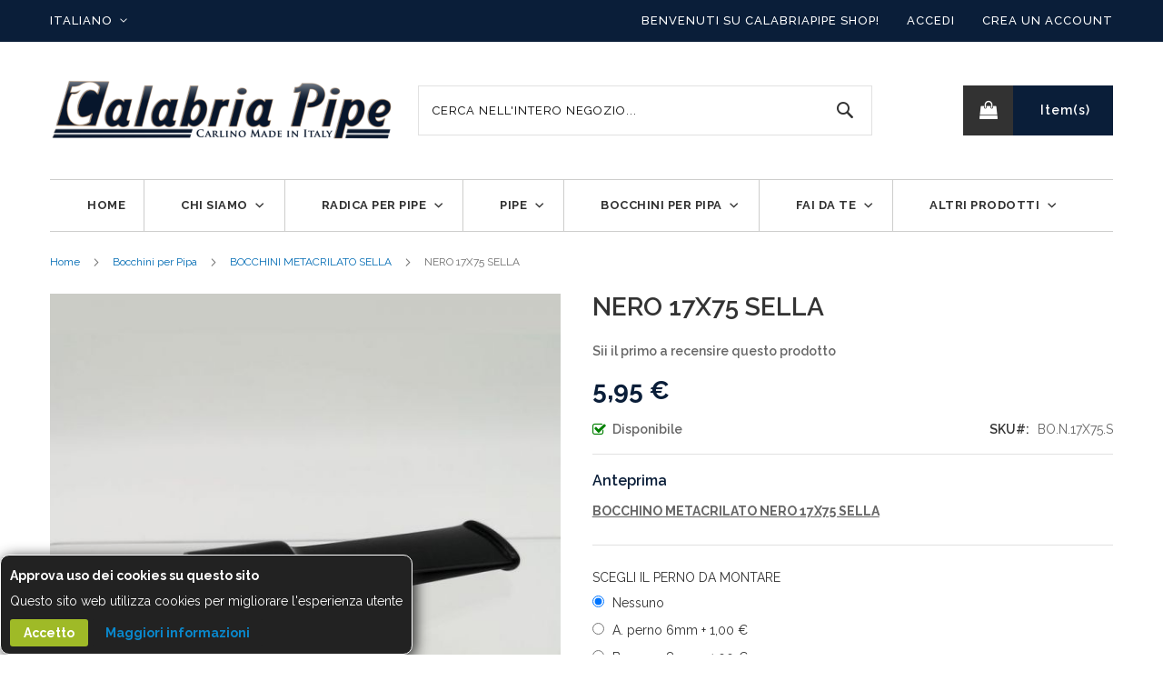

--- FILE ---
content_type: text/html; charset=UTF-8
request_url: https://shop.calabriapipe.com/nero-17x75-sella.html
body_size: 18230
content:
<!doctype html>
<html lang="it">
    <head prefix="og: http://ogp.me/ns# fb: http://ogp.me/ns/fb# product: http://ogp.me/ns/product#">
        <script>
    var BASE_URL = 'https://shop.calabriapipe.com/';
    var require = {
        "baseUrl": "https://shop.calabriapipe.com/pub/static/version1639688425/frontend/Hiddentechies/hiddentheme049/it_IT"
    };
</script>
        <meta charset="utf-8"/>
<meta name="description" content="NERO 17X75 SELLA "/>
<meta name="keywords" content="NERO 17X75 SELLA"/>
<meta name="robots" content="INDEX,FOLLOW"/>
<meta name="title" content="NERO 17X75 SELLA"/>
<meta name="viewport" content="width=device-width, initial-scale=1, maximum-scale=1.0, user-scalable=no"/>
<meta name="format-detection" content="telephone=no"/>
<title>NERO 17X75 SELLA</title>
<link  rel="stylesheet" type="text/css"  media="all" href="https://shop.calabriapipe.com/pub/static/version1639688425/frontend/Hiddentechies/hiddentheme049/it_IT/mage/calendar.css" />
<link  rel="stylesheet" type="text/css"  media="all" href="https://shop.calabriapipe.com/pub/static/version1639688425/frontend/Hiddentechies/hiddentheme049/it_IT/css/styles-m.css" />
<link  rel="stylesheet" type="text/css"  media="all" href="https://shop.calabriapipe.com/pub/static/version1639688425/frontend/Hiddentechies/hiddentheme049/it_IT/Hiddentechies_Imagegallery/css/jquery.fancybox.css" />
<link  rel="stylesheet" type="text/css"  media="all" href="https://shop.calabriapipe.com/pub/static/version1639688425/frontend/Hiddentechies/hiddentheme049/it_IT/Hiddentechies_Imagegallery/css/owl.carousel.css" />
<link  rel="stylesheet" type="text/css"  media="all" href="https://shop.calabriapipe.com/pub/static/version1639688425/frontend/Hiddentechies/hiddentheme049/it_IT/Hiddentechies_Imagegallery/css/owl.theme.css" />
<link  rel="stylesheet" type="text/css"  media="all" href="https://shop.calabriapipe.com/pub/static/version1639688425/frontend/Hiddentechies/hiddentheme049/it_IT/Hiddentechies_Imagegallery/css/owl.transitions.css" />
<link  rel="stylesheet" type="text/css"  media="all" href="https://shop.calabriapipe.com/pub/static/version1639688425/frontend/Hiddentechies/hiddentheme049/it_IT/Hiddentechies_Bannerslider/css/bannerslider.css" />
<link  rel="stylesheet" type="text/css"  media="all" href="https://shop.calabriapipe.com/pub/static/version1639688425/frontend/Hiddentechies/hiddentheme049/it_IT/Hiddentechies_Categorywidget/css/categorywidget.css" />
<link  rel="stylesheet" type="text/css"  media="all" href="https://shop.calabriapipe.com/pub/static/version1639688425/frontend/Hiddentechies/hiddentheme049/it_IT/Hiddentechies_Hiddentheme049/css/owl.carousel.css" />
<link  rel="stylesheet" type="text/css"  media="all" href="https://shop.calabriapipe.com/pub/static/version1639688425/frontend/Hiddentechies/hiddentheme049/it_IT/Hiddentechies_Hiddentheme049/css/owl.theme.css" />
<link  rel="stylesheet" type="text/css"  media="all" href="https://shop.calabriapipe.com/pub/static/version1639688425/frontend/Hiddentechies/hiddentheme049/it_IT/Hiddentechies_Hiddentheme049/css/owl.transitions.css" />
<link  rel="stylesheet" type="text/css"  media="all" href="https://shop.calabriapipe.com/pub/static/version1639688425/frontend/Hiddentechies/hiddentheme049/it_IT/Hiddentechies_Hiddentheme049/css/font-awesome.min.css" />
<link  rel="stylesheet" type="text/css"  media="all" href="https://shop.calabriapipe.com/pub/static/version1639688425/frontend/Hiddentechies/hiddentheme049/it_IT/Hiddentechies_Instagram/css/instagramwidget.css" />
<link  rel="stylesheet" type="text/css"  media="all" href="https://shop.calabriapipe.com/pub/static/version1639688425/frontend/Hiddentechies/hiddentheme049/it_IT/Hiddentechies_Navigationmenu/css/navigationmenu.css" />
<link  rel="stylesheet" type="text/css"  media="all" href="https://shop.calabriapipe.com/pub/static/version1639688425/frontend/Hiddentechies/hiddentheme049/it_IT/mage/gallery/gallery.css" />
<link  rel="stylesheet" type="text/css"  media="screen and (min-width: 768px)" href="https://shop.calabriapipe.com/pub/static/version1639688425/frontend/Hiddentechies/hiddentheme049/it_IT/css/styles-l.css" />
<link  rel="stylesheet" type="text/css"  media="print" href="https://shop.calabriapipe.com/pub/static/version1639688425/frontend/Hiddentechies/hiddentheme049/it_IT/css/print.css" />
<script  type="text/javascript"  src="https://shop.calabriapipe.com/pub/static/version1639688425/frontend/Hiddentechies/hiddentheme049/it_IT/requirejs/require.js"></script>
<script  type="text/javascript"  src="https://shop.calabriapipe.com/pub/static/version1639688425/frontend/Hiddentechies/hiddentheme049/it_IT/mage/requirejs/mixins.js"></script>
<script  type="text/javascript"  src="https://shop.calabriapipe.com/pub/static/version1639688425/frontend/Hiddentechies/hiddentheme049/it_IT/requirejs-config.js"></script>
<script  type="text/javascript"  src="https://shop.calabriapipe.com/pub/static/version1639688425/frontend/Hiddentechies/hiddentheme049/it_IT/mage/polyfill.js"></script>
<link  rel="canonical" href="https://shop.calabriapipe.com/nero-17x75-sella.html" />
<link  rel="icon" type="image/x-icon" href="https://shop.calabriapipe.com/pub/media/favicon/stores/1/favicon.ico" />
<link  rel="shortcut icon" type="image/x-icon" href="https://shop.calabriapipe.com/pub/media/favicon/stores/1/favicon.ico" />
        <!-- BEGIN GOOGLE ANALYTICS CODE -->
<script type="text/x-magento-init">
{
    "*": {
        "Magento_GoogleAnalytics/js/google-analytics": {
            "isCookieRestrictionModeEnabled": 0,
            "currentWebsite": 1,
            "cookieName": "user_allowed_save_cookie",
            "ordersTrackingData": [],
            "pageTrackingData": {"optPageUrl":"","isAnonymizedIpActive":false,"accountId":"UA-62690102-5"}        }
    }
}
</script>
<!-- END GOOGLE ANALYTICS CODE -->

<meta property="og:type" content="product" />
<meta property="og:title" content="NERO&#x20;17X75&#x20;SELLA" />
<meta property="og:image" content="https://shop.calabriapipe.com/pub/media/catalog/product/cache/a7212443ea5a1209843f6fa8523532a5/i/m/img_20191127_144514.jpg" />
<meta property="og:description" content="BOCCHINO&#x20;METACRILATO&#x20;NERO&#x20;17X75&#x20;SELLA" />
<meta property="og:url" content="https://shop.calabriapipe.com/nero-17x75-sella.html" />
    <meta property="product:price:amount" content="5.95"/>
    <meta property="product:price:currency" content="EUR"/>
    </head>
    <body data-container="body" data-mage-init='{"loaderAjax": {}, "loader": { "icon": "https://shop.calabriapipe.com/pub/static/version1639688425/frontend/Hiddentechies/hiddentheme049/it_IT/images/loader-2.gif"}}' itemtype="http://schema.org/Product" itemscope="itemscope" class="catalog-product-view product-nero-17x75-sella page-layout-1column">
            <link rel="stylesheet" type="text/css" media="all" href="https://shop.calabriapipe.com/pub/media/hiddentheme049/generated_css/settings_default.css">

<link href="https://fonts.googleapis.com/css?family=Raleway:300,400,500,600,700,800,900" rel="stylesheet">  
<link href="https://fonts.googleapis.com/css?family=Montserrat:300,400,500,600,700,800,900" rel="stylesheet"> 


    <div id="bss-cookie-notice">
        <h4 class='cookie-title'>Approva uso dei cookies su questo sito </h4>
        <p class ='cookie-content'>Questo sito web utilizza cookies per migliorare l'esperienza utente</p>
        <button class='btn-cookie btn-cookie-accept'>Accetto</button>
        <a class='btn-cookie btn-cookie-more-infor' href="https://shop.calabriapipe.com/privacy-policy-cookie-restriction-mode-ita" target="_blank">
                Maggiori informazioni</a>
    </div>
        <script type="text/x-magento-init">
    {
        "*": 
        {
            "Bss_CookieNotice/js/cookienotice": {
                "position" : {"left":0,"bottom":0},
                "bgColor" : "#222222;",
                "colorTitle" : "#ffffff",
                "colorContent" : "#ffffff",
                "colorAccept" : "#ffffff",
                "bgColorAccept" : "#9fba27",
                "bgColorMoreInfo" : "#222222",
                "colorMoreInfo" : "#0a88cc",
                "autoHideMsg" : "0"
            }
        }
    }
    </script>
    
<script>
    require.config({
        map: {
            '*': {
                wysiwygAdapter: 'mage/adminhtml/wysiwyg/tiny_mce/tinymce4Adapter'
            }
        }
    });
</script>
    <script>
        require.config({
            deps: [
                'jquery',
                'mage/translate',
                'jquery/jquery-storageapi'
            ],
            callback: function ($) {
                'use strict';

                var dependencies = [],
                    versionObj;

                $.initNamespaceStorage('mage-translation-storage');
                $.initNamespaceStorage('mage-translation-file-version');
                versionObj = $.localStorage.get('mage-translation-file-version');

                
                if (versionObj.version !== '926deafb53dd15d586ddd0acc4ba756fbcf06770') {
                    dependencies.push(
                        'text!js-translation.json'
                    );

                }

                require.config({
                    deps: dependencies,
                    callback: function (string) {
                        if (typeof string === 'string') {
                            $.mage.translate.add(JSON.parse(string));
                            $.localStorage.set('mage-translation-storage', string);
                            $.localStorage.set(
                                'mage-translation-file-version',
                                {
                                    version: '926deafb53dd15d586ddd0acc4ba756fbcf06770'
                                }
                            );
                        } else {
                            $.mage.translate.add($.localStorage.get('mage-translation-storage'));
                        }
                    }
                });
            }
        });
    </script>

<script type="text/x-magento-init">
    {
        "*": {
            "mage/cookies": {
                "expires": null,
                "path": "/",
                "domain": ".shop.calabriapipe.com",
                "secure": false,
                "lifetime": "3600"
            }
        }
    }
</script>
    <noscript>
        <div class="message global noscript">
            <div class="content">
                <p>
                    <strong>I JavaScript sembrano essere disabilitati nel tuo browser.</strong>
                    <span>Per una migliore esperienza sul nostro sito, assicurati di attivare i javascript nel tuo browser.</span>
                </p>
            </div>
        </div>
    </noscript>
<div class="page-wrapper"><header class="page-header header-type1">
    <div class="panel wrapper">
        <div class="panel header">
            <ul class="header links">        <li class="greet welcome" data-bind="scope: 'customer'">
            <!-- ko if: customer().fullname  -->
            <span class="logged-in" data-bind="text: new String('Benvenuto, %1!').replace('%1', customer().fullname)">
            </span>
            <!-- /ko -->
            <!-- ko ifnot: customer().fullname  -->
            <span class="not-logged-in" data-bind='html:"Benvenuti Su CalabriaPipe Shop!"'></span>
                        <!-- /ko -->
        </li>
        <script type="text/x-magento-init">
        {
            "*": {
                "Magento_Ui/js/core/app": {
                    "components": {
                        "customer": {
                            "component": "Magento_Customer/js/view/customer"
                        }
                    }
                }
            }
        }
        </script>
    <li class="authorization-link" data-label="o">
    <a href="https://shop.calabriapipe.com/customer/account/login/referer/aHR0cHM6Ly9zaG9wLmNhbGFicmlhcGlwZS5jb20vbmVyby0xN3g3NS1zZWxsYS5odG1s/">
        Accedi    </a>
</li>
<li><a href="https://shop.calabriapipe.com/customer/account/create/" >Crea un Account</a></li></ul>            <a class="action skip contentarea" href="#contentarea"><span>Salta al contenuto</span></a>
                        <div class="switcher language switcher-language" data-ui-id="language-switcher" id="switcher-language">
    <strong class="label switcher-label"><span>Lingua</span></strong>
    <div class="actions dropdown options switcher-options">
        <div class="action toggle switcher-trigger"
             id="switcher-language-trigger"
             data-mage-init='{"dropdown":{}}'
             data-toggle="dropdown"
             data-trigger-keypress-button="true">
            <strong class="view-default">
                <span>Italiano</span>
            </strong>
        </div>
        <ul class="dropdown switcher-dropdown"
            data-target="dropdown">
                                                                            <li class="view-english switcher-option">
                        <a href="https://shop.calabriapipe.com/stores/store/redirect/___store/english/___from_store/default/uenc/aHR0cHM6Ly9zaG9wLmNhbGFicmlhcGlwZS5jb20vbmVyby0xN3g3NS1zZWxsYS5odG1sP19fX3N0b3JlPWVuZ2xpc2g%2C/">
                            English                        </a>
                    </li>
                                    </ul>
    </div>
</div>
        </div>
    </div>
    <div class="header content">
        <div class="header-logo">
            <span data-action="toggle-nav" class="action nav-toggle"><span>Toggle Nav</span></span>
<a
    class="logo"
    href="https://shop.calabriapipe.com/"
    title=""
    aria-label="store logo">
    <img src="https://shop.calabriapipe.com/pub/media/logo/stores/1/logo_final_1r.png"
         title=""
         alt=""
         width="380"         height="74"    />
</a>
        </div>
        
<div data-block="minicart" class="minicart-wrapper">
    <a class="action showcart" href="https://shop.calabriapipe.com/checkout/cart/"
       data-bind="scope: 'minicart_content'">
        <span class="text">Carrello</span>
        <span class="counter qty empty"
              data-bind="css: { empty: !!getCartParam('summary_count') == false }, blockLoader: isLoading">
            <span class="counter-number"><!-- ko text: getCartParam('summary_count') --><!-- /ko --></span>
            <span class="counter-label">
            <!-- ko if: getCartParam('summary_count') -->
                <!-- ko text: getCartParam('summary_count') --><!-- /ko -->
                <!-- ko i18n: 'items' --><!-- /ko -->
            <!-- /ko -->
            </span>
        </span>
    </a>
            <div class="block block-minicart"
             data-role="dropdownDialog"
             data-mage-init='{"dropdownDialog":{
                "appendTo":"[data-block=minicart]",
                "triggerTarget":".showcart",
                "timeout": "2000",
                "closeOnMouseLeave": false,
                "closeOnEscape": true,
                "triggerClass":"active",
                "parentClass":"active",
                "buttons":[]}}'>
            <div id="minicart-content-wrapper" data-bind="scope: 'minicart_content'">
                <!-- ko template: getTemplate() --><!-- /ko -->
            </div>
                    </div>
        <script>
        window.checkout = {"shoppingCartUrl":"https:\/\/shop.calabriapipe.com\/checkout\/cart\/","checkoutUrl":"https:\/\/shop.calabriapipe.com\/checkout\/","updateItemQtyUrl":"https:\/\/shop.calabriapipe.com\/checkout\/sidebar\/updateItemQty\/","removeItemUrl":"https:\/\/shop.calabriapipe.com\/checkout\/sidebar\/removeItem\/","imageTemplate":"Magento_Catalog\/product\/image_with_borders","baseUrl":"https:\/\/shop.calabriapipe.com\/","minicartMaxItemsVisible":5,"websiteId":"1","maxItemsToDisplay":10,"storeId":"1","customerLoginUrl":"https:\/\/shop.calabriapipe.com\/customer\/account\/login\/referer\/aHR0cHM6Ly9zaG9wLmNhbGFicmlhcGlwZS5jb20vbmVyby0xN3g3NS1zZWxsYS5odG1s\/","isRedirectRequired":false,"autocomplete":"off","captcha":{"user_login":{"isCaseSensitive":false,"imageHeight":50,"imageSrc":"","refreshUrl":"https:\/\/shop.calabriapipe.com\/captcha\/refresh\/","isRequired":false,"timestamp":1762667141}}};
    </script>
    <script type="text/x-magento-init">
    {
        "[data-block='minicart']": {
            "Magento_Ui/js/core/app": {"components":{"minicart_content":{"children":{"subtotal.container":{"children":{"subtotal":{"children":{"subtotal.totals":{"config":{"display_cart_subtotal_incl_tax":0,"display_cart_subtotal_excl_tax":1,"template":"Magento_Tax\/checkout\/minicart\/subtotal\/totals"},"children":{"subtotal.totals.msrp":{"component":"Magento_Msrp\/js\/view\/checkout\/minicart\/subtotal\/totals","config":{"displayArea":"minicart-subtotal-hidden","template":"Magento_Msrp\/checkout\/minicart\/subtotal\/totals"}}},"component":"Magento_Tax\/js\/view\/checkout\/minicart\/subtotal\/totals"}},"component":"uiComponent","config":{"template":"Magento_Checkout\/minicart\/subtotal"}}},"component":"uiComponent","config":{"displayArea":"subtotalContainer"}},"item.renderer":{"component":"uiComponent","config":{"displayArea":"defaultRenderer","template":"Magento_Checkout\/minicart\/item\/default"},"children":{"item.image":{"component":"Magento_Catalog\/js\/view\/image","config":{"template":"Magento_Catalog\/product\/image","displayArea":"itemImage"}},"checkout.cart.item.price.sidebar":{"component":"uiComponent","config":{"template":"Magento_Checkout\/minicart\/item\/price","displayArea":"priceSidebar"}}}},"extra_info":{"component":"uiComponent","config":{"displayArea":"extraInfo"}},"promotion":{"component":"uiComponent","config":{"displayArea":"promotion"}}},"config":{"itemRenderer":{"default":"defaultRenderer","simple":"defaultRenderer","virtual":"defaultRenderer"},"template":"Magento_Checkout\/minicart\/content"},"component":"Magento_Checkout\/js\/view\/minicart"}},"types":[]}        },
        "*": {
            "Magento_Ui/js/block-loader": "https://shop.calabriapipe.com/pub/static/version1639688425/frontend/Hiddentechies/hiddentheme049/it_IT/images/loader-1.gif"
        }
    }
    </script>
</div>


                <div class="block block-search">
    <div class="block block-title"><strong>Cerca</strong></div>
    <div class="block block-content">
        <form class="form minisearch" id="search_mini_form" action="https://shop.calabriapipe.com/catalogsearch/result/" method="get">
            <div class="field search">
                <label class="label" for="search" data-role="minisearch-label">
                    <span>Cerca</span>
                </label>
                <div class="control">
                    <input id="search"
                           data-mage-init='{"quickSearch":{
                                "formSelector":"#search_mini_form",
                                "url":"https://shop.calabriapipe.com/search/ajax/suggest/",
                                "destinationSelector":"#search_autocomplete"}
                           }'
                           type="text"
                           name="q"
                           value=""
                           placeholder="Cerca nell'intero negozio..."
                           class="input-text"
                           maxlength="128"
                           role="combobox"
                           aria-haspopup="false"
                           aria-autocomplete="both"
                           autocomplete="off"/>
                    <div id="search_autocomplete" class="search-autocomplete"></div>
                    <div class="nested">
    <a class="action advanced" href="https://shop.calabriapipe.com/catalogsearch/advanced/" data-action="advanced-search">
        Ricerca avanzata    </a>
</div>
                </div>
            </div>
            <div class="actions">
                <button type="submit"
                    title="Cerca"
                    class="action search"
                    aria-label="Search"
                >
                    <span>Cerca</span>
                </button>
            </div>
        </form>
    </div>
</div>
    </div>
        <div class="sections nav-sections">
                <div class="section-items nav-sections-items" data-mage-init='{"tabs":{"openedState":"active"}}'>
                                            <div class="section-item-title nav-sections-item-title" data-role="collapsible">
                    <a class="nav-sections-item-switch" data-toggle="switch" href="#store.menu">Menu</a>
                </div>
                <div class="section-item-content nav-sections-item-content" id="store.menu" data-role="content"><nav class="navigation hlm-topmenu" role="navigation">
    <ul>
        <li class="level0 ui-menu-item "><a href="https://shop.calabriapipe.com/" class="level-top"><span>Home</span></a></li><li class="ui-menu-item level0 classic parent">
                <div class="open-children-toggle"></div>
    <a href="https://shop.calabriapipe.com/chi-siamo/" class="level-top">
        <span>Chi Siamo</span>
    </a>
    <div class="level0 submenu">
        <div class="row">
            <ul class="subchildmenu ">
                <li class="ui-menu-item level1">
                    <a href="https://shop.calabriapipe.com/storia/">
                        <span>Storia</span>
                    </a>
                </li>
                <li class="ui-menu-item level1">
                    <a href="https://shop.calabriapipe.com/lavorazione/">
                        <span>Lavorazione</span>
                    </a>
                </li>
                <li class="ui-menu-item level1">
                    <a href="https://shop.calabriapipe.com/come-scegliere/">
                        <span>Come Scegliere</span>
                    </a>
                </li>
            </ul>
        </div>
    </div>
</li><li class="ui-menu-item level0 classic parent "><div class="open-children-toggle"></div><a href="https://shop.calabriapipe.com/collection.html" class="level-top"><span>Radica per Pipe</span></a><div class="level0 submenu" style=""><div class="row"><ul class="subchildmenu "><li class="ui-menu-item level1 "><a href="https://shop.calabriapipe.com/collection/abbozzi-prima.html"><span>ABBOZZI PRIMA</span></a></li><li class="ui-menu-item level1 "><a href="https://shop.calabriapipe.com/collection/abbozzi-extra.html"><span>ABBOZZI EXTRA</span></a></li><li class="ui-menu-item level1 "><a href="https://shop.calabriapipe.com/collection/abbozzi-extra-extra.html"><span>PLACCHE EXTRA </span></a></li><li class="ui-menu-item level1 "><a href="https://shop.calabriapipe.com/collection/placche-extra-extra.html"><span>PLACCHE EXTRA EXTRA</span></a></li><li class="ui-menu-item level1 "><a href="https://shop.calabriapipe.com/collection/tige-carre.html"><span>PIASTRE / TIGE / CARRE'</span></a></li><li class="ui-menu-item level1 "><a href="https://shop.calabriapipe.com/collection/abbozzi-in-ulivo.html"><span>ABBOZZI IN ULIVO</span></a></li></ul></div></div></li><li class="ui-menu-item level0 classic parent "><div class="open-children-toggle"></div><a href="https://shop.calabriapipe.com/pipe.html" class="level-top"><span>Pipe</span></a><div class="level0 submenu" style=""><div class="row"><ul class="subchildmenu "><li class="ui-menu-item level1 "><a href="https://shop.calabriapipe.com/pipe/pipe-classiche.html"><span>PIPE CLASSICHE</span></a></li><li class="ui-menu-item level1 "><a href="https://shop.calabriapipe.com/pipe/prestige-pipe.html"><span>PRESTIGE PIPE</span></a></li></ul></div></div></li><li class="ui-menu-item level0 classic parent "><div class="open-children-toggle"></div><a href="https://shop.calabriapipe.com/bocchinii-per-pipa.html" class="level-top"><span>Bocchini per Pipa</span></a><div class="level0 submenu" style=""><div class="row"><ul class="subchildmenu "><li class="ui-menu-item level1 "><a href="https://shop.calabriapipe.com/bocchinii-per-pipa/bocchini-metacrilato-senza-perno.html"><span>BOCCHINI METACRILATO UNITI</span></a></li><li class="ui-menu-item level1 "><a href="https://shop.calabriapipe.com/bocchinii-per-pipa/bocchini-metacrilato-con-perno.html"><span>BOCCHINI METACRILATO SELLA</span></a></li><li class="ui-menu-item level1 "><a href="https://shop.calabriapipe.com/bocchinii-per-pipa/bocchini-metacrilato-curvi.html"><span>BOCCHINI METACRILATO CURVI</span></a></li><li class="ui-menu-item level1 "><a href="https://shop.calabriapipe.com/bocchinii-per-pipa/barre-metacrilato.html"><span>BARRE/LASTRE METACRILATO</span></a></li><li class="ui-menu-item level1 "><a href="https://shop.calabriapipe.com/bocchinii-per-pipa/bocchini-metacrilato-neri.html"><span>BOCCHINI METACRILATO NERI</span></a></li><li class="ui-menu-item level1 "><a href="https://shop.calabriapipe.com/bocchinii-per-pipa/bocchini-metacrilato-colorati-perlati.html"><span>BOCCHINI METACRILATO COLORATI/VENATI</span></a></li><li class="ui-menu-item level1 "><a href="https://shop.calabriapipe.com/bocchinii-per-pipa/bocchini-ebanite.html"><span>BOCCHINI EBANITE</span></a></li></ul></div></div></li><li class="ui-menu-item level0 classic parent "><div class="open-children-toggle"></div><a href="https://shop.calabriapipe.com/fai-da-te.html" class="level-top"><span>FAI DA TE</span></a><div class="level0 submenu" style=""><div class="row"><ul class="subchildmenu "><li class="ui-menu-item level1 "><a href="https://shop.calabriapipe.com/fai-da-te/abbozzi-preforati-prima.html"><span>ABBOZZI PREFORATI PRIMA</span></a></li><li class="ui-menu-item level1 "><a href="https://shop.calabriapipe.com/fai-da-te/abbozzi-preforati-extra.html"><span>ABBOZZI PREFORATI EXTRA</span></a></li><li class="ui-menu-item level1 "><a href="https://shop.calabriapipe.com/fai-da-te/placche-preforate.html"><span>PLACCHE PREFORATE</span></a></li><li class="ui-menu-item level1 "><a href="https://shop.calabriapipe.com/fai-da-te/teste.html"><span>TESTE</span></a></li><li class="ui-menu-item level1 "><a href="https://shop.calabriapipe.com/fai-da-te/pipe-semifinite.html"><span>PIPE SEMIFINITE</span></a></li><li class="ui-menu-item level1 "><a href="https://shop.calabriapipe.com/fai-da-te/utensili-cere-colori.html"><span>UTENSILI / CERE / COLORI PER LEGNO</span></a></li><li class="ui-menu-item level1 "><a href="https://shop.calabriapipe.com/fai-da-te/anelli-vere-per-pipa.html"><span>ANELLI / VERE PER PIPA</span></a></li></ul></div></div></li><li class="ui-menu-item level0 classic parent "><div class="open-children-toggle"></div><a href="https://shop.calabriapipe.com/altri-legni.html" class="level-top"><span>Altri Prodotti</span></a><div class="level0 submenu" style=""><div class="row"><ul class="subchildmenu "><li class="ui-menu-item level1 "><a href="https://shop.calabriapipe.com/altri-legni/posapipe.html"><span>POSAPIPE E RASTRELLIERE</span></a></li><li class="ui-menu-item level1 "><a href="https://shop.calabriapipe.com/altri-legni/curapipe.html"><span>CURAPIPE</span></a></li><li class="ui-menu-item level1 "><a href="https://shop.calabriapipe.com/altri-legni/promozioni.html"><span>PROMOZIONI</span></a></li><li class="ui-menu-item level1 "><a href="https://shop.calabriapipe.com/altri-legni/penne.html"><span>PENNE</span></a></li><li class="ui-menu-item level1 "><a href="https://shop.calabriapipe.com/altri-legni/scatole-sacchetti-per-pipa.html"><span>SCATOLE & SACCHETTI PIPA</span></a></li><li class="ui-menu-item level1 "><a href="https://shop.calabriapipe.com/altri-legni/accessori-sigaro.html"><span>ACCESSORI SIGARO</span></a></li><li class="ui-menu-item level1 "><a href="https://shop.calabriapipe.com/altri-legni/masticativi-naturali-per-cani.html"><span>MASTICATIVI NATURALI PER CANI</span></a></li></ul></div></div></li>    </ul>
</nav>
<script type="text/javascript">
    require([
        'jquery',
        'Hiddentechies_Navigationmenu/js/megamenu'
    ], function($) {
        $(".hlm-topmenu").websMegamenu({
        });
    });
</script>
</div>
                                            <div class="section-item-title nav-sections-item-title" data-role="collapsible">
                    <a class="nav-sections-item-switch" data-toggle="switch" href="#store.links">Account</a>
                </div>
                <div class="section-item-content nav-sections-item-content" id="store.links" data-role="content"><!-- Account links --></div>
                                            <div class="section-item-title nav-sections-item-title" data-role="collapsible">
                    <a class="nav-sections-item-switch" data-toggle="switch" href="#store.settings">Impostazioni</a>
                </div>
                <div class="section-item-content nav-sections-item-content" id="store.settings" data-role="content"><div class="switcher language switcher-language" data-ui-id="language-switcher" id="switcher-language-nav">
    <strong class="label switcher-label"><span>Lingua</span></strong>
    <div class="actions dropdown options switcher-options">
        <div class="action toggle switcher-trigger"
             id="switcher-language-trigger-nav"
             data-mage-init='{"dropdown":{}}'
             data-toggle="dropdown"
             data-trigger-keypress-button="true">
            <strong class="view-default">
                <span>Italiano</span>
            </strong>
        </div>
        <ul class="dropdown switcher-dropdown"
            data-target="dropdown">
                                                                            <li class="view-english switcher-option">
                        <a href="https://shop.calabriapipe.com/stores/store/redirect/___store/english/___from_store/default/uenc/aHR0cHM6Ly9zaG9wLmNhbGFicmlhcGlwZS5jb20vbmVyby0xN3g3NS1zZWxsYS5odG1sP19fX3N0b3JlPWVuZ2xpc2g%2C/">
                            English                        </a>
                    </li>
                                    </ul>
    </div>
</div>
</div>
                    </div>
    </div>
</header><div class="breadcrumbs">
    <ul class="items">
                    <li class="item 0">
                            <a href="https://shop.calabriapipe.com/" title="Go to Home Page">Home</a>
                        </li>
                    <li class="item 1">
                            <a href="https://shop.calabriapipe.com/bocchinii-per-pipa.html" title="Bocchini per Pipa">Bocchini per Pipa</a>
                        </li>
                    <li class="item 2">
                            <a href="https://shop.calabriapipe.com/bocchinii-per-pipa/bocchini-metacrilato-con-perno.html" title="BOCCHINI METACRILATO SELLA">BOCCHINI METACRILATO SELLA</a>
                        </li>
                    <li class="item 3">
                            NERO 17X75 SELLA                        </li>
            </ul>
</div>
<main id="maincontent" class="page-main"><a id="contentarea" tabindex="-1"></a>
<div class="page messages"><div data-placeholder="messages"></div>
<div data-bind="scope: 'messages'">
    <!-- ko if: cookieMessages && cookieMessages.length > 0 -->
    <div role="alert" data-bind="foreach: { data: cookieMessages, as: 'message' }" class="messages">
        <div data-bind="attr: {
            class: 'message-' + message.type + ' ' + message.type + ' message',
            'data-ui-id': 'message-' + message.type
        }">
            <div data-bind="html: message.text"></div>
        </div>
    </div>
    <!-- /ko -->
    <!-- ko if: messages().messages && messages().messages.length > 0 -->
    <div role="alert" data-bind="foreach: { data: messages().messages, as: 'message' }" class="messages">
        <div data-bind="attr: {
            class: 'message-' + message.type + ' ' + message.type + ' message',
            'data-ui-id': 'message-' + message.type
        }">
            <div data-bind="html: message.text"></div>
        </div>
    </div>
    <!-- /ko -->
</div>
<script type="text/x-magento-init">
    {
        "*": {
            "Magento_Ui/js/core/app": {
                "components": {
                        "messages": {
                            "component": "Magento_Theme/js/view/messages"
                        }
                    }
                }
            }
    }
</script>
</div><div class="columns"><div class="column main"><div class="product-info-main"><div class="page-title-wrapper product">
    <h1 class="page-title"
                >
        <span class="base" data-ui-id="page-title-wrapper" itemprop="name">NERO 17X75 SELLA</span>    </h1>
    </div>
<div class="product-reviews-summary empty">
    <div class="reviews-actions">
        <a class="action add" href="https://shop.calabriapipe.com/nero-17x75-sella.html#review-form">
            Sii il primo a recensire questo prodotto        </a>
    </div>
</div>
<div class="product-info-price"><div class="price-box price-final_price" data-role="priceBox" data-product-id="186" data-price-box="product-id-186">
    

<span class="price-container price-final_price tax weee"
         itemprop="offers" itemscope itemtype="http://schema.org/Offer">
        <span  id="product-price-186"                data-price-amount="5.95"
        data-price-type="finalPrice"
        class="price-wrapper "
    ><span class="price">5,95 €</span></span>
                <meta itemprop="price" content="5.95" />
        <meta itemprop="priceCurrency" content="EUR" />
    </span>

</div><div class="product-info-stock-sku">
            <div class="stock available" title="Disponibilita'">
            <span>Disponibile</span>
        </div>
    
<div class="product attribute sku">
    <strong class="type">SKU</strong>    <div class="value" itemprop="sku">BO.N.17X75.S</div>
</div>
</div></div>
<div class="product attribute overview">
    <strong class="type">Anteprima</strong>    <div class="value" itemprop="description"><p><span style="text-decoration: underline;"><strong>BOCCHINO METACRILATO NERO 17X75 SELLA</strong></span></p></div>
</div>


<div class="product-add-form">
    <form data-product-sku="BO.N.17X75.S"
          action="https://shop.calabriapipe.com/checkout/cart/add/uenc/aHR0cHM6Ly9zaG9wLmNhbGFicmlhcGlwZS5jb20vbmVyby0xN3g3NS1zZWxsYS5odG1s/product/186/" method="post"
          id="product_addtocart_form" enctype="multipart/form-data">
        <input type="hidden" name="product" value="186" />
        <input type="hidden" name="selected_configurable_option" value="" />
        <input type="hidden" name="related_product" id="related-products-field" value="" />
        <input type="hidden" name="item"  value="186" />
        <input name="form_key" type="hidden" value="iauWw9EqMuODn0vK" />                                            <div class="product-options-wrapper" id="product-options-wrapper">
    <div class="fieldset" tabindex="0">
        
<script>
require([
    "jquery",
    "jquery/ui"
], function($){

//<![CDATA[
    $.extend(true, $, {
        calendarConfig: {
            dayNames: ["domenica","luned\u00ec","marted\u00ec","mercoled\u00ec","gioved\u00ec","venerd\u00ec","sabato"],
            dayNamesMin: ["dom","lun","mar","mer","gio","ven","sab"],
            monthNames: ["gennaio","febbraio","marzo","aprile","maggio","giugno","luglio","agosto","settembre","ottobre","novembre","dicembre"],
            monthNamesShort: ["gen","feb","mar","apr","mag","giu","lug","ago","set","ott","nov","dic"],
            infoTitle: "Informazioni sul calendario",
            firstDay: 0,
            closeText: "Chiudi",
            currentText: "Vai ad oggi",
            prevText: "Precedente",
            nextText: "Successivo",
            weekHeader: "WK",
            timeText: "Orario",
            hourText: "Ora",
            minuteText: "Minuto",
            dateFormat: $.datepicker.RFC_2822,
            showOn: "button",
            showAnim: "",
            changeMonth: true,
            changeYear: true,
            buttonImageOnly: null,
            buttonImage: null,
            showButtonPanel: true,
            showWeek: true,
            timeFormat: '',
            showTime: false,
            showHour: false,
            showMinute: false
        }
    });

    enUS = {"m":{"wide":["January","February","March","April","May","June","July","August","September","October","November","December"],"abbr":["Jan","Feb","Mar","Apr","May","Jun","Jul","Aug","Sep","Oct","Nov","Dec"]}}; // en_US locale reference
//]]>

});
</script>

<script type="text/x-magento-init">
    {
        "#product_addtocart_form": {
            "priceOptions": {
                "optionConfig": {"44":{"148":{"prices":{"oldPrice":{"amount":1,"adjustments":[]},"basePrice":{"amount":1},"finalPrice":{"amount":1}},"type":"fixed","name":"A. perno 6mm"},"149":{"prices":{"oldPrice":{"amount":1,"adjustments":[]},"basePrice":{"amount":1},"finalPrice":{"amount":1}},"type":"fixed","name":"B. perno 8mm"},"150":{"prices":{"oldPrice":{"amount":1.3,"adjustments":[]},"basePrice":{"amount":1.3},"finalPrice":{"amount":1.3}},"type":"fixed","name":"C. perno 8mm X filter "},"151":{"prices":{"oldPrice":{"amount":1.5,"adjustments":[]},"basePrice":{"amount":1.5},"finalPrice":{"amount":1.5}},"type":"fixed","name":"D. perno 10,5mm X filter "},"152":{"prices":{"oldPrice":{"amount":2.5,"adjustments":[]},"basePrice":{"amount":2.5},"finalPrice":{"amount":2.5}},"type":"fixed","name":"E. perno 10,5mm X filter + RIDUTTORE"}}},
                "controlContainer": ".field",
                "priceHolderSelector": "[data-product-id='186'][data-role=priceBox]"
            }
        }
    }
</script>
            
<div class="field">
    <label class="label" for="select_44">
        <span>SCEGLI IL PERNO DA MONTARE </span>
    </label>
    <div class="control">
            
<div class="options-list nested" id="options-44-list">
        <div class="field choice admin__field admin__field-option">
        <input type="radio"
               id="options_44"
               class="radio admin__control-radio product-custom-option"
               name="options[44]"
               data-selector="options[44]"
               onclick=""
               value=""
               checked="checked"
        />
        <label class="label admin__field-label" for="options_44">
                        <span>
                            Nessuno                        </span>
        </label>
    </div>

            
        <div class="field choice admin__field admin__field-option ">
            <input type="radio"
                   class="radio admin__control-radio                        product-custom-option
                        "
                   name="options[44]"
                   id="options_44_2"
                   value="148"
                                   data-selector="options[44]"
                   price="1"
            />
            <label class="label admin__field-label"
                   for="options_44_2">
                <span>
                    A. perno 6mm                </span>
                <span class="price-notice">+

<span class="price-container tax weee"
        >
        <span                 data-price-amount="1"
        data-price-type=""
        class="price-wrapper "
    >1,00 €</span>
        </span>
</span>            </label>
        </div>
            
        <div class="field choice admin__field admin__field-option ">
            <input type="radio"
                   class="radio admin__control-radio                        product-custom-option
                        "
                   name="options[44]"
                   id="options_44_3"
                   value="149"
                                   data-selector="options[44]"
                   price="1"
            />
            <label class="label admin__field-label"
                   for="options_44_3">
                <span>
                    B. perno 8mm                </span>
                <span class="price-notice">+

<span class="price-container tax weee"
        >
        <span                 data-price-amount="1"
        data-price-type=""
        class="price-wrapper "
    >1,00 €</span>
        </span>
</span>            </label>
        </div>
            
        <div class="field choice admin__field admin__field-option ">
            <input type="radio"
                   class="radio admin__control-radio                        product-custom-option
                        "
                   name="options[44]"
                   id="options_44_4"
                   value="150"
                                   data-selector="options[44]"
                   price="1.3"
            />
            <label class="label admin__field-label"
                   for="options_44_4">
                <span>
                    C. perno 8mm X filter                 </span>
                <span class="price-notice">+

<span class="price-container tax weee"
        >
        <span                 data-price-amount="1.3"
        data-price-type=""
        class="price-wrapper "
    >1,30 €</span>
        </span>
</span>            </label>
        </div>
            
        <div class="field choice admin__field admin__field-option ">
            <input type="radio"
                   class="radio admin__control-radio                        product-custom-option
                        "
                   name="options[44]"
                   id="options_44_5"
                   value="151"
                                   data-selector="options[44]"
                   price="1.5"
            />
            <label class="label admin__field-label"
                   for="options_44_5">
                <span>
                    D. perno 10,5mm X filter                 </span>
                <span class="price-notice">+

<span class="price-container tax weee"
        >
        <span                 data-price-amount="1.5"
        data-price-type=""
        class="price-wrapper "
    >1,50 €</span>
        </span>
</span>            </label>
        </div>
            
        <div class="field choice admin__field admin__field-option ">
            <input type="radio"
                   class="radio admin__control-radio                        product-custom-option
                        "
                   name="options[44]"
                   id="options_44_6"
                   value="152"
                                   data-selector="options[44]"
                   price="2.5"
            />
            <label class="label admin__field-label"
                   for="options_44_6">
                <span>
                    E. perno 10,5mm X filter + RIDUTTORE                </span>
                <span class="price-notice">+

<span class="price-container tax weee"
        >
        <span                 data-price-amount="2.5"
        data-price-type=""
        class="price-wrapper "
    >2,50 €</span>
        </span>
</span>            </label>
        </div>
        </div>
            </div>
</div>
        </div>
</div>
<div class="product-options-bottom">
    <div class="box-tocart">
    <div class="fieldset">
                <div class="field qty">
            <label class="label" for="qty"><span>Qtà</span></label>
            <div class="control">
                <input type="number"
                       name="qty"
                       id="qty"
                       value="1"
                       title="Qtà"
                       class="input-text qty qty-default"
                       data-validate="{&quot;required-number&quot;:true,&quot;validate-item-quantity&quot;:{&quot;minAllowed&quot;:1,&quot;maxAllowed&quot;:10000}}"
                       />
                <span class="qty-main">
                    <span class="qty-btn qty-inc"><i class="fa fa-plus" aria-hidden="true"></i></span>
                    <span class="qty-btn qty-dec"><i class="fa fa-minus" aria-hidden="true"></i></span>
                </span>
                <script type="text/javascript">
                    require(['jquery'], function(){
                        jQuery(document).ready(function(){
                            jQuery('.qty-inc').click(function () {
                                jQuery('.qty-default').val(Number(jQuery('.qty-default').val())+1);
                            });

                            jQuery('.qty-dec').click(function () {
                                    var value = Number(jQuery('.qty-default').val())-1;
                                    if(value > 0){
                                        jQuery('.qty-default').val(value);
                                    }

                            });
                        });
                    });
                </script>
            </div>
        </div>
                <div class="actions">
            <button type="submit"
                    title="Acquista"
                    class="action primary tocart"
                    id="product-addtocart-button">
                <span>Acquista</span>
            </button>
            
<div id="instant-purchase" data-bind="scope:'instant-purchase'">
    <!-- ko template: getTemplate() --><!-- /ko -->
</div>
<script type="text/x-magento-init">
    {
        "#instant-purchase": {
            "Magento_Ui/js/core/app": {"components":{"instant-purchase":{"component":"Magento_InstantPurchase\/js\/view\/instant-purchase","config":{"template":"Magento_InstantPurchase\/instant-purchase","buttonText":"Instant Purchase","purchaseUrl":"https:\/\/shop.calabriapipe.com\/instantpurchase\/button\/placeOrder\/"}}}}        }
    }
</script>
<div data-label="o"
     class="paypal checkout  before paypal-logo
        ec_shortcut_UOfea8Lq8TpBXimwTldCZ001OkBmqpHi"
     data-mage-init='{
     "paypalCheckout": {
                "isCatalogProduct": "1",
                "shortcutContainerClass": ".ec_shortcut_UOfea8Lq8TpBXimwTldCZ001OkBmqpHi"
            }
     }'
    >
    <input type="image" data-action="checkout-form-submit"
           data-checkout-url="https://shop.calabriapipe.com/paypal/express/start/button/1/"
           src="https://fpdbs.paypal.com/dynamicimageweb?cmd=_dynamic-image&amp;buttontype=ecshortcut&amp;locale=it_IT"
           alt="Checkout con PayPal"
           title="Checkout con PayPal"/>
    </div>
        </div>
    </div>
</div>
<script type="text/x-magento-init">
    {
        "#product_addtocart_form": {
            "Magento_Catalog/js/validate-product": {}
        }
    }
</script>
</div>
                    
                    </form>
</div>
<script>
    require([
        'jquery',
        'priceBox'
    ], function($){
        var dataPriceBoxSelector = '[data-role=priceBox]',
            dataProductIdSelector = '[data-product-id=186]',
            priceBoxes = $(dataPriceBoxSelector + dataProductIdSelector);

        priceBoxes = priceBoxes.filter(function(index, elem){
            return !$(elem).find('.price-from').length;
        });

        priceBoxes.priceBox({'priceConfig': {"productId":"186","priceFormat":{"pattern":"%s\u00a0\u20ac","precision":2,"requiredPrecision":2,"decimalSymbol":",","groupSymbol":".","groupLength":3,"integerRequired":false},"prices":{"oldPrice":{"amount":5.95,"adjustments":[]},"basePrice":{"amount":5.95,"adjustments":[]},"finalPrice":{"amount":5.95,"adjustments":[]}},"idSuffix":"_clone","tierPrices":[],"calculationAlgorithm":"TOTAL_BASE_CALCULATION"}});
    });
</script>
<div class="product-social-links"><div class="product-addto-links" data-role="add-to-links">
                <a href="#"
           class="action towishlist"
           data-post='{"action":"https:\/\/shop.calabriapipe.com\/wishlist\/index\/add\/","data":{"product":"186","uenc":"aHR0cHM6Ly9zaG9wLmNhbGFicmlhcGlwZS5jb20vbmVyby0xN3g3NS1zZWxsYS5odG1s"}}'
           data-action="add-to-wishlist"><span>Aggiungi alla lista desideri</span>
        </a>
    <script type="text/x-magento-init">
    {
    "body": {
    "addToWishlist": {"productType":"simple"}    }
    }
</script>
    <a href="#" data-post='{"action":"https:\/\/shop.calabriapipe.com\/catalog\/product_compare\/add\/","data":{"product":"186","uenc":"aHR0cHM6Ly9zaG9wLmNhbGFicmlhcGlwZS5jb20vbmVyby0xN3g3NS1zZWxsYS5odG1s"}}'
       data-role="add-to-links"
       class="action tocompare"><span>Aggiungi al confronto</span>
    </a>
</div>
            <a href="https://shop.calabriapipe.com/sendfriend/product/send/id/186/"
           class="action mailto friend"><span>Email</span>
        </a>
    </div>    <div style="clear: both;"></div>
    <div class="product-page-static">
            </div>
</div><div class="product media"><a id="gallery-prev-area" tabindex="-1"></a>
<div class="action-skip-wrapper"><a class="action skip gallery-next-area" href="#gallery-next-area"><span>Vai alla fine della galleria di immagini</span></a>
</div>

<div class="gallery-placeholder _block-content-loading" data-gallery-role="gallery-placeholder">
    <img
        alt="main product photo"
        class="gallery-placeholder__image"
        src="https://shop.calabriapipe.com/pub/media/catalog/product/cache/1072b68b69d608f2f2de992040297112/i/m/img_20191127_144514.jpg"
    />
</div>

<script type="text/x-magento-init">
    {
        "[data-gallery-role=gallery-placeholder]": {
            "mage/gallery/gallery": {
                "mixins":["magnifier/magnify"],
                "magnifierOpts": {"fullscreenzoom":"20","top":"","left":"","width":"","height":"","eventType":"hover","enabled":false},
                "data": [{"thumb":"https:\/\/shop.calabriapipe.com\/pub\/media\/catalog\/product\/cache\/d5b57311510775e71f131e70f72d09d4\/i\/m\/img_20191127_144251_1.jpg","img":"https:\/\/shop.calabriapipe.com\/pub\/media\/catalog\/product\/cache\/1072b68b69d608f2f2de992040297112\/i\/m\/img_20191127_144251_1.jpg","full":"https:\/\/shop.calabriapipe.com\/pub\/media\/catalog\/product\/cache\/dba54cf8352889d5f1d17ebd392ddd5d\/i\/m\/img_20191127_144251_1.jpg","caption":"NERO 17X75 SELLA","position":"1","isMain":false,"type":"image","videoUrl":null},{"thumb":"https:\/\/shop.calabriapipe.com\/pub\/media\/catalog\/product\/cache\/d5b57311510775e71f131e70f72d09d4\/i\/m\/img_20191127_144329.jpg","img":"https:\/\/shop.calabriapipe.com\/pub\/media\/catalog\/product\/cache\/1072b68b69d608f2f2de992040297112\/i\/m\/img_20191127_144329.jpg","full":"https:\/\/shop.calabriapipe.com\/pub\/media\/catalog\/product\/cache\/dba54cf8352889d5f1d17ebd392ddd5d\/i\/m\/img_20191127_144329.jpg","caption":"NERO 17X75 SELLA","position":"2","isMain":false,"type":"image","videoUrl":null},{"thumb":"https:\/\/shop.calabriapipe.com\/pub\/media\/catalog\/product\/cache\/d5b57311510775e71f131e70f72d09d4\/i\/m\/img_20191127_144409.jpg","img":"https:\/\/shop.calabriapipe.com\/pub\/media\/catalog\/product\/cache\/1072b68b69d608f2f2de992040297112\/i\/m\/img_20191127_144409.jpg","full":"https:\/\/shop.calabriapipe.com\/pub\/media\/catalog\/product\/cache\/dba54cf8352889d5f1d17ebd392ddd5d\/i\/m\/img_20191127_144409.jpg","caption":"NERO 17X75 SELLA","position":"3","isMain":false,"type":"image","videoUrl":null},{"thumb":"https:\/\/shop.calabriapipe.com\/pub\/media\/catalog\/product\/cache\/d5b57311510775e71f131e70f72d09d4\/i\/m\/img_20191127_144417.jpg","img":"https:\/\/shop.calabriapipe.com\/pub\/media\/catalog\/product\/cache\/1072b68b69d608f2f2de992040297112\/i\/m\/img_20191127_144417.jpg","full":"https:\/\/shop.calabriapipe.com\/pub\/media\/catalog\/product\/cache\/dba54cf8352889d5f1d17ebd392ddd5d\/i\/m\/img_20191127_144417.jpg","caption":"NERO 17X75 SELLA","position":"4","isMain":false,"type":"image","videoUrl":null},{"thumb":"https:\/\/shop.calabriapipe.com\/pub\/media\/catalog\/product\/cache\/d5b57311510775e71f131e70f72d09d4\/i\/m\/img_20191115_121519_2_13.jpg","img":"https:\/\/shop.calabriapipe.com\/pub\/media\/catalog\/product\/cache\/1072b68b69d608f2f2de992040297112\/i\/m\/img_20191115_121519_2_13.jpg","full":"https:\/\/shop.calabriapipe.com\/pub\/media\/catalog\/product\/cache\/dba54cf8352889d5f1d17ebd392ddd5d\/i\/m\/img_20191115_121519_2_13.jpg","caption":"NERO 17X75 SELLA","position":"5","isMain":false,"type":"image","videoUrl":null},{"thumb":"https:\/\/shop.calabriapipe.com\/pub\/media\/catalog\/product\/cache\/d5b57311510775e71f131e70f72d09d4\/i\/m\/img_20191127_144514.jpg","img":"https:\/\/shop.calabriapipe.com\/pub\/media\/catalog\/product\/cache\/1072b68b69d608f2f2de992040297112\/i\/m\/img_20191127_144514.jpg","full":"https:\/\/shop.calabriapipe.com\/pub\/media\/catalog\/product\/cache\/dba54cf8352889d5f1d17ebd392ddd5d\/i\/m\/img_20191127_144514.jpg","caption":"NERO 17X75 SELLA","position":"6","isMain":true,"type":"image","videoUrl":null}],
                "options": {"nav":"thumbs","loop":true,"keyboard":true,"arrows":true,"allowfullscreen":true,"showCaption":false,"width":600,"thumbwidth":113,"thumbheight":125,"height":669,"transitionduration":500,"transition":"slide","navarrows":true,"navtype":"slides","navdir":"horizontal"},
                "fullscreen": {"nav":"thumbs","loop":true,"navdir":"horizontal","navarrows":false,"navtype":"slides","arrows":true,"showCaption":false,"transitionduration":500,"transition":"slide"},
                "breakpoints": {"mobile":{"conditions":{"max-width":"767px"},"options":{"options":{"nav":"dots"}}}}            }
        }
    }
</script>
<script type="text/x-magento-init">
    {
        "[data-gallery-role=gallery-placeholder]": {
            "Magento_ProductVideo/js/fotorama-add-video-events": {
                "videoData": [{"mediaType":"image","videoUrl":null,"isBase":false},{"mediaType":"image","videoUrl":null,"isBase":false},{"mediaType":"image","videoUrl":null,"isBase":false},{"mediaType":"image","videoUrl":null,"isBase":false},{"mediaType":"image","videoUrl":null,"isBase":false},{"mediaType":"image","videoUrl":null,"isBase":true}],
                "videoSettings": [{"playIfBase":"0","showRelated":"0","videoAutoRestart":"0"}],
                "optionsVideoData": []            }
        }
    }
</script>
<div class="action-skip-wrapper"><a class="action skip gallery-prev-area" href="#gallery-prev-area"><span>Vai all'inizio della galleria di immagini</span></a>
</div><a id="gallery-next-area" tabindex="-1"></a>
<div class="product-labels">
    </div></div>    <div class="product info detailed">
                <div class="product data items" data-mage-init='{"tabs":{"openedState":"active"}}'>
                                            <div class="data item title"
                     aria-labeledby="tab-label-description-title"
                     data-role="collapsible" id="tab-label-description">
                    <a class="data switch"
                       tabindex="-1"
                       data-toggle="switch"
                       href="#description"
                       id="tab-label-description-title">
                           Dettagli                    </a>
                </div>
                <div class="data item content" id="description" data-role="content">
                    
<div class="product attribute description">
        <div class="value" ><p><span style="text-decoration: underline;"><strong>BOCCHINO METACRILATO X PIPA, CLASSICO SELLA </strong></span></p>
<p><span style="text-decoration: underline;"><strong>Modello:</strong> SELLA </span></p>
<p><strong>COLORAZIONE:</strong> NERO</p>
<p><strong>MISURA:</strong> Ø 17mm x lunghezza 75mm</p>
<p><span style="text-decoration: underline;"><em><strong>Stai scegliendo un prodotto originale CALABRIA PIPE!</strong></em></span></p>
<p><span style="text-decoration: underline;"><strong>DESCRIZIONE PRODOTTO</strong></span></p>
<p>Prodotto di altissimo livello qualitativo, realizzato da lastre acriliche di primissima scelta.</p>
<p>Il prodotto può essere curvato a piacimento mediante fonti di calore (se desideri maggiori dettagli, contattaci). Lo stesso viene fornito come da immagine esposta a catalogo, lucido, con foro di aspirazione da 3,5mm, nelle misure descritte sulla scheda del prodotto.</p>
<p><span style="text-decoration: underline;"><strong>Puoi configurare questo prodotto, aggiungendo l’opzione: SCEGLI IL PERNO DA MONTARE.</strong></span></p>
<ul>
<li>Il prodotto ti sarà fornito con il perno selezionato nella misura e tipologia desiderata già montato sullo stesso.</li>
<li>Scegliendo L’opzione <strong>NESSUNO</strong>, al prodotto non sarà aggiunto alcun perno di collegamento, ne sarà incluso o fornito come dotazione.</li>
</ul>
<p>PRODOTTO Made in Italy</p></div>
</div>
                </div>
                                                            <div class="data item title"
                     aria-labeledby="tab-label-reviews-title"
                     data-role="collapsible" id="tab-label-reviews">
                    <a class="data switch"
                       tabindex="-1"
                       data-toggle="switch"
                       href="#reviews"
                       id="tab-label-reviews-title">
                           Recensioni                    </a>
                </div>
                <div class="data item content" id="reviews" data-role="content">
                    <div id="product-review-container" data-role="product-review"></div>
<div class="block review-add">
    <div class="block-title"><strong>Scrivi la tua recensione</strong></div>
<div class="block-content">
<form action="https://shop.calabriapipe.com/review/product/post/id/186/" class="review-form" method="post" id="review-form" data-role="product-review-form" data-bind="scope: 'review-form'">
    <input name="form_key" type="hidden" value="iauWw9EqMuODn0vK" />    <div
    class="field-recaptcha"
    id="msp-recaptcha-d84b65fc916e7398083ea5f17089d8f1-container"
    data-bind="scope:'msp-recaptcha-d84b65fc916e7398083ea5f17089d8f1'"
>
    <!-- ko template: getTemplate() --><!-- /ko -->
</div>

<script type="text/x-magento-init">
{
    "#msp-recaptcha-d84b65fc916e7398083ea5f17089d8f1-container": {
        "Magento_Ui/js/core/app": {"components":{"msp-recaptcha":{"component":"MSP_ReCaptcha\/js\/reCaptcha","zone":"review"}}}    }
}
</script>
    <fieldset class="fieldset review-fieldset" data-hasrequired="&#x2A;&#x20;Campi&#x20;obbligatori">
        <legend class="legend review-legend"><span>Stai recensendo:</span><strong>NERO 17X75 SELLA</strong></legend><br />
                <div class="field review-field-nickname required">
            <label for="nickname_field" class="label"><span>Nickname</span></label>
            <div class="control">
                <input type="text" name="nickname" id="nickname_field" class="input-text" data-validate="{required:true}" data-bind="value: nickname()" />
            </div>
        </div>
        <div class="field review-field-summary required">
            <label for="summary_field" class="label"><span>Riepilogo</span></label>
            <div class="control">
                <input type="text" name="title" id="summary_field" class="input-text" data-validate="{required:true}" data-bind="value: review().title" />
            </div>
        </div>
        <div class="field review-field-text required">
            <label for="review_field" class="label"><span>Recensione</span></label>
            <div class="control">
                <textarea name="detail" id="review_field" cols="5" rows="3" data-validate="{required:true}" data-bind="value: review().detail"></textarea>
            </div>
        </div>
    </fieldset>
    <div class="actions-toolbar review-form-actions">
        <div class="primary actions-primary">
            <button type="submit" class="action submit primary"><span>Invia recensione</span></button>
        </div>
    </div>
</form>
<script type="text/x-magento-init">
{
    "[data-role=product-review-form]": {
        "Magento_Ui/js/core/app": {"components":{"review-form":{"component":"Magento_Review\/js\/view\/review"}}}    },
    "#review-form": {
        "Magento_Review/js/error-placement": {},
        "Magento_Review/js/validate-review": {}
    }
}
</script>
</div>
</div>

<script type="text/x-magento-init">
    {
        "*": {
            "Magento_Review/js/process-reviews": {
                "productReviewUrl": "https\u003A\u002F\u002Fshop.calabriapipe.com\u002Freview\u002Fproduct\u002FlistAjax\u002Fid\u002F186\u002F",
                "reviewsTabSelector": "#tab-label-reviews"
            }
        }
    }
</script>
                </div>
                                </div>
    </div>
<input name="form_key" type="hidden" value="iauWw9EqMuODn0vK" /><div id="authenticationPopup" data-bind="scope:'authenticationPopup'" style="display: none;">
    <script>
        window.authenticationPopup = {"autocomplete":"off","customerRegisterUrl":"https:\/\/shop.calabriapipe.com\/customer\/account\/create\/","customerForgotPasswordUrl":"https:\/\/shop.calabriapipe.com\/customer\/account\/forgotpassword\/","baseUrl":"https:\/\/shop.calabriapipe.com\/"};
    </script>
    <!-- ko template: getTemplate() --><!-- /ko -->
    <script type="text/x-magento-init">
        {
            "#authenticationPopup": {
                "Magento_Ui/js/core/app": {"components":{"authenticationPopup":{"component":"Magento_Customer\/js\/view\/authentication-popup","children":{"messages":{"component":"Magento_Ui\/js\/view\/messages","displayArea":"messages"},"captcha":{"component":"Magento_Captcha\/js\/view\/checkout\/loginCaptcha","displayArea":"additional-login-form-fields","formId":"user_login","configSource":"checkout"},"amazon-button":{"component":"Amazon_Login\/js\/view\/login-button-wrapper","sortOrder":"0","displayArea":"additional-login-form-fields","config":{"tooltip":"Accedi in modo sicuro al nostro sito web utilizzando i dati Amazon di cui gi\u00e0 disponi."}}}}}}            },
            "*": {
                "Magento_Ui/js/block-loader": "https\u003A\u002F\u002Fshop.calabriapipe.com\u002Fpub\u002Fstatic\u002Fversion1639688425\u002Ffrontend\u002FHiddentechies\u002Fhiddentheme049\u002Fit_IT\u002Fimages\u002Floader\u002D1.gif"
            }
        }
    </script>
</div>
<script type="text/x-magento-init">
{"*":{"Magento_Customer\/js\/section-config":{"sections":{"stores\/store\/switch":"*","directory\/currency\/switch":"*","*":["messages"],"customer\/account\/logout":["recently_viewed_product","recently_compared_product"],"customer\/account\/loginpost":"*","customer\/account\/createpost":"*","customer\/account\/editpost":"*","customer\/ajax\/login":["checkout-data","cart","captcha"],"catalog\/product_compare\/add":["compare-products"],"catalog\/product_compare\/remove":["compare-products"],"catalog\/product_compare\/clear":["compare-products"],"sales\/guest\/reorder":["cart"],"sales\/order\/reorder":["cart"],"checkout\/cart\/add":["cart"],"checkout\/cart\/delete":["cart"],"checkout\/cart\/updatepost":["cart"],"checkout\/cart\/updateitemoptions":["cart"],"checkout\/cart\/couponpost":["cart"],"checkout\/cart\/estimatepost":["cart"],"checkout\/cart\/estimateupdatepost":["cart"],"checkout\/onepage\/saveorder":["cart","checkout-data","last-ordered-items","checkout-fields"],"checkout\/sidebar\/removeitem":["cart"],"checkout\/sidebar\/updateitemqty":["cart"],"rest\/*\/v1\/carts\/*\/payment-information":["cart","checkout-data","last-ordered-items","instant-purchase"],"rest\/*\/v1\/guest-carts\/*\/payment-information":["cart"],"rest\/*\/v1\/guest-carts\/*\/selected-payment-method":["cart","checkout-data"],"rest\/*\/v1\/carts\/*\/selected-payment-method":["cart","checkout-data","instant-purchase"],"authorizenet\/directpost_payment\/place":["cart","checkout-data"],"customer\/address\/*":["instant-purchase"],"customer\/account\/*":["instant-purchase"],"vault\/cards\/deleteaction":["instant-purchase"],"multishipping\/checkout\/overviewpost":["cart"],"paypal\/express\/placeorder":["cart","checkout-data"],"paypal\/payflowexpress\/placeorder":["cart","checkout-data"],"paypal\/express\/onauthorization":["cart","checkout-data"],"persistent\/index\/unsetcookie":["persistent"],"braintree\/paypal\/placeorder":["cart","checkout-data"],"review\/product\/post":["review"],"wishlist\/index\/add":["wishlist"],"wishlist\/index\/remove":["wishlist"],"wishlist\/index\/updateitemoptions":["wishlist"],"wishlist\/index\/update":["wishlist"],"wishlist\/index\/cart":["wishlist","cart"],"wishlist\/index\/fromcart":["wishlist","cart"],"wishlist\/index\/allcart":["wishlist","cart"],"wishlist\/shared\/allcart":["wishlist","cart"],"wishlist\/shared\/cart":["cart"]},"clientSideSections":["checkout-data","cart-data"],"baseUrls":["https:\/\/shop.calabriapipe.com\/","http:\/\/shop.calabriapipe.com\/"]}}}</script>
<script type="text/x-magento-init">
{"*":{"Magento_Customer\/js\/customer-data":{"sectionLoadUrl":"https:\/\/shop.calabriapipe.com\/customer\/section\/load\/","expirableSectionLifetime":60,"expirableSectionNames":["cart","persistent"],"cookieLifeTime":"3600","updateSessionUrl":"https:\/\/shop.calabriapipe.com\/customer\/account\/updateSession\/"}}}</script>
<script type="text/x-magento-init">
{"*":{"Magento_Customer\/js\/invalidation-processor":{"invalidationRules":{"website-rule":{"Magento_Customer\/js\/invalidation-rules\/website-rule":{"scopeConfig":{"websiteId":1}}}}}}}</script>
<script type="text/x-magento-init">
    {
        "body": {
            "pageCache": {"url":"https:\/\/shop.calabriapipe.com\/page_cache\/block\/render\/id\/186\/","handles":["default","catalog_product_view","catalog_product_view_type_simple","catalog_product_view_id_186","catalog_product_view_sku_BO.N.17X75.S"],"originalRequest":{"route":"catalog","controller":"product","action":"view","uri":"\/nero-17x75-sella.html"},"versionCookieName":"private_content_version"}        }
    }
</script>

<script type="text/x-magento-init">
    {
        "body": {
            "requireCookie": {"noCookieUrl":"https:\/\/shop.calabriapipe.com\/cookie\/index\/noCookies\/","triggers":[".action.towishlist"]}        }
    }
</script>
<script type="text/x-magento-init">
    {
        "*": {
                "Magento_Catalog/js/product/view/provider": {
                    "data": {"items":{"186":{"add_to_cart_button":{"post_data":"{\"action\":\"https:\\\/\\\/shop.calabriapipe.com\\\/checkout\\\/cart\\\/add\\\/uenc\\\/%25uenc%25\\\/product\\\/186\\\/\",\"data\":{\"product\":\"186\",\"uenc\":\"%uenc%\"}}","url":"https:\/\/shop.calabriapipe.com\/checkout\/cart\/add\/uenc\/%25uenc%25\/product\/186\/","required_options":true},"add_to_compare_button":{"post_data":null,"url":"{\"action\":\"https:\\\/\\\/shop.calabriapipe.com\\\/catalog\\\/product_compare\\\/add\\\/\",\"data\":{\"product\":\"186\",\"uenc\":\"aHR0cHM6Ly9zaG9wLmNhbGFicmlhcGlwZS5jb20vbmVyby0xN3g3NS1zZWxsYS5odG1s\"}}","required_options":null},"price_info":{"final_price":5.95,"max_price":5.95,"max_regular_price":5.95,"minimal_regular_price":5.95,"special_price":null,"minimal_price":5.95,"regular_price":5.95,"formatted_prices":{"final_price":"<span class=\"price\">5,95\u00a0\u20ac<\/span>","max_price":"<span class=\"price\">5,95\u00a0\u20ac<\/span>","minimal_price":"<span class=\"price\">5,95\u00a0\u20ac<\/span>","max_regular_price":"<span class=\"price\">5,95\u00a0\u20ac<\/span>","minimal_regular_price":null,"special_price":null,"regular_price":"<span class=\"price\">5,95\u00a0\u20ac<\/span>"},"extension_attributes":{"msrp":{"msrp_price":"<span class=\"price\">0,00\u00a0\u20ac<\/span>","is_applicable":"","is_shown_price_on_gesture":"","msrp_message":"","explanation_message":"Our price is lower than the manufacturer&#039;s &quot;minimum advertised price.&quot; As a result, we cannot show you the price in catalog or the product page. <br><br> You have no obligation to purchase the product once you know the price. You can simply remove the item from your cart."},"tax_adjustments":{"final_price":5.95,"max_price":5.95,"max_regular_price":5.95,"minimal_regular_price":5.95,"special_price":5.95,"minimal_price":5.95,"regular_price":5.95,"formatted_prices":{"final_price":"<span class=\"price\">5,95\u00a0\u20ac<\/span>","max_price":"<span class=\"price\">5,95\u00a0\u20ac<\/span>","minimal_price":"<span class=\"price\">5,95\u00a0\u20ac<\/span>","max_regular_price":"<span class=\"price\">5,95\u00a0\u20ac<\/span>","minimal_regular_price":null,"special_price":"<span class=\"price\">5,95\u00a0\u20ac<\/span>","regular_price":"<span class=\"price\">5,95\u00a0\u20ac<\/span>"}},"weee_attributes":[],"weee_adjustment":"<span class=\"price\">5,95\u00a0\u20ac<\/span>"}},"images":[{"url":"https:\/\/shop.calabriapipe.com\/pub\/media\/catalog\/product\/cache\/56de72ce2bd5afa4db7bc5099f418f25\/i\/m\/img_20191127_144514.jpg","code":"recently_viewed_products_grid_content_widget","height":224,"width":240,"label":"NERO 17X75 SELLA","resized_width":201,"resized_height":224},{"url":"https:\/\/shop.calabriapipe.com\/pub\/media\/catalog\/product\/cache\/1103d5016d157516bab8fc1fd5e73d4d\/i\/m\/img_20191127_144514.jpg","code":"recently_viewed_products_list_content_widget","height":252,"width":270,"label":"NERO 17X75 SELLA","resized_width":226,"resized_height":252},{"url":"https:\/\/shop.calabriapipe.com\/pub\/media\/catalog\/product\/cache\/d55f91ce08b245e493422f0439672319\/i\/m\/img_20191127_144514.jpg","code":"recently_viewed_products_images_names_widget","height":70,"width":75,"label":"NERO 17X75 SELLA","resized_width":63,"resized_height":70},{"url":"https:\/\/shop.calabriapipe.com\/pub\/media\/catalog\/product\/cache\/56de72ce2bd5afa4db7bc5099f418f25\/i\/m\/img_20191127_144514.jpg","code":"recently_compared_products_grid_content_widget","height":224,"width":240,"label":"NERO 17X75 SELLA","resized_width":201,"resized_height":224},{"url":"https:\/\/shop.calabriapipe.com\/pub\/media\/catalog\/product\/cache\/1103d5016d157516bab8fc1fd5e73d4d\/i\/m\/img_20191127_144514.jpg","code":"recently_compared_products_list_content_widget","height":252,"width":270,"label":"NERO 17X75 SELLA","resized_width":226,"resized_height":252},{"url":"https:\/\/shop.calabriapipe.com\/pub\/media\/catalog\/product\/cache\/d55f91ce08b245e493422f0439672319\/i\/m\/img_20191127_144514.jpg","code":"recently_compared_products_images_names_widget","height":70,"width":75,"label":"NERO 17X75 SELLA","resized_width":63,"resized_height":70}],"url":"https:\/\/shop.calabriapipe.com\/nero-17x75-sella.html","id":186,"name":"NERO 17X75 SELLA","type":"simple","is_salable":"1","store_id":1,"currency_code":"EUR","extension_attributes":{"review_html":"<div class=\"product-reviews-summary short empty\">\n    <div class=\"reviews-actions\">\n        <a class=\"action add\" href=\"https:\/\/shop.calabriapipe.com\/nero-17x75-sella.html#review-form\">\n            Sii il primo a recensire questo prodotto        <\/a>\n    <\/div>\n<\/div>\n","wishlist_button":{"post_data":null,"url":"{\"action\":\"https:\\\/\\\/shop.calabriapipe.com\\\/wishlist\\\/index\\\/add\\\/\",\"data\":{\"product\":\"186\",\"uenc\":\"aHR0cHM6Ly9zaG9wLmNhbGFicmlhcGlwZS5jb20vbmVyby0xN3g3NS1zZWxsYS5odG1s\"}}","required_options":null}}}},"store":"1","currency":"EUR"}            }
        }
    }
</script>


                            <div class="prodict-list-widget slider-block block related" data-mage-init='{"relatedProducts":{"relatedCheckbox":".related.checkbox"}}' data-limit="0" data-shuffle="0">
                                        <div class="title-block">
                    <strong>
                        <span>
                            Prodotti correlati                        </span>
                    </strong>
                </div>
                <div class="block-content content" aria-labelledby="block-related-heading">
                                            <div class="block-actions">
                            Controlla gli articoli da aggiungere al carrello oppure                            <button type="button" class="action select" role="select-all"><span>seleziona tutto</span></button>
                        </div>
                                        <div class="products wrapper grid products-grid products-related">
                        <div class="list-row">
                            <ol class="products list items product-items product-list-slider-217082">
                                                                                                                                                                                                                                                                                                                                                                                    <li class="item product product-li slider-li" style="display: none;">                                                                        <div class="product-item-info related-available">
                                        <!-- related_products_list-->                                        <div class="product-image-wrapper">
                                            <a  href="https://shop.calabriapipe.com/nero-17x75-unito.html" tabindex="-1">
                                                                                                <img class="product-image-photo defaultImg" src="https://shop.calabriapipe.com/pub/media/catalog/product/cache/4513f93506a897bfedc76799cf558b58/i/m/img_20191127_144813.jpg" alt="NERO 17X75 UNITO"/>
                                                                                            </a>
                                                                                                                                                                                            <div class="secondary-addto-links actions-secondary" data-role="add-to-links">
                                                                                                                        <a href="#"
       class="action towishlist"
       title="Aggiungi&#x20;alla&#x20;lista&#x20;desideri"
       aria-label="Aggiungi&#x20;alla&#x20;lista&#x20;desideri"
       data-post='{"action":"https:\/\/shop.calabriapipe.com\/wishlist\/index\/add\/","data":{"product":"185","uenc":"aHR0cHM6Ly9zaG9wLmNhbGFicmlhcGlwZS5jb20vbmVyby0xN3g3NS1zZWxsYS5odG1s"}}'
       data-action="add-to-wishlist"
       role="button">
        <span>Aggiungi alla lista desideri</span>
    </a>
<a href="#"
   class="action tocompare"
   title="Aggiungi al confronto"
   aria-label="Aggiungi al confronto"
   data-post='{"action":"https:\/\/shop.calabriapipe.com\/catalog\/product_compare\/add\/","data":{"product":"185","uenc":"aHR0cHM6Ly9zaG9wLmNhbGFicmlhcGlwZS5jb20vbmVyby0xN3g3NS1zZWxsYS5odG1s"}}'
   role="button">
    <span>Aggiungi al confronto</span>
</a>
                                                                                                            </div>
                                                                                                                                    </div>
                                        <div class="product details product-item-details">
                                            <strong class="product name product-item-name"><a class="product-item-link" title="NERO 17X75 UNITO" href="https://shop.calabriapipe.com/nero-17x75-unito.html">
                                                    NERO 17X75 UNITO</a>
                                            </strong>

                                            <div class="price-box price-final_price" data-role="priceBox" data-product-id="185" data-price-box="product-id-185">
    

<span class="price-container price-final_price tax weee"
        >
        <span  id="product-price-185"                data-price-amount="5.95"
        data-price-type="finalPrice"
        class="price-wrapper "
    ><span class="price">5,95 €</span></span>
        </span>

</div>
                                            
                                                                                                                                                <div class="field choice related">
                                                        <input type="checkbox" class="checkbox related" id="related-checkbox185" name="related_products[]" value="185" />
                                                        <label class="label" for="related-checkbox185"><span>Acquista</span></label>
                                                    </div>
                                                                                            
                                                                                            
                                                <div class="product-item-inner">
                                                    <div class="product actions product-item-actions">
                                                                                                                                                                                                                                </div>
                                                </div>
                                                                                    </div>
                                    </div>
                                                                                                                                                                                                                                                                                                    </li><li class="item product product-li slider-li" style="display: none;">                                                                        <div class="product-item-info ">
                                        <!-- related_products_list-->                                        <div class="product-image-wrapper">
                                            <a  href="https://shop.calabriapipe.com/perni-spine-confezione-6.html" tabindex="-1">
                                                                                                <img class="product-image-photo defaultImg" src="https://shop.calabriapipe.com/pub/media/catalog/product/cache/4513f93506a897bfedc76799cf558b58/6/_/6_perni.jpg" alt="PERNI / SPINE CONFEZIONE 6 PEZZI"/>
                                                                                            </a>
                                                                                                                                                                                            <div class="secondary-addto-links actions-secondary" data-role="add-to-links">
                                                                                                                        <a href="#"
       class="action towishlist"
       title="Aggiungi&#x20;alla&#x20;lista&#x20;desideri"
       aria-label="Aggiungi&#x20;alla&#x20;lista&#x20;desideri"
       data-post='{"action":"https:\/\/shop.calabriapipe.com\/wishlist\/index\/add\/","data":{"product":"228","uenc":"aHR0cHM6Ly9zaG9wLmNhbGFicmlhcGlwZS5jb20vbmVyby0xN3g3NS1zZWxsYS5odG1s"}}'
       data-action="add-to-wishlist"
       role="button">
        <span>Aggiungi alla lista desideri</span>
    </a>
<a href="#"
   class="action tocompare"
   title="Aggiungi al confronto"
   aria-label="Aggiungi al confronto"
   data-post='{"action":"https:\/\/shop.calabriapipe.com\/catalog\/product_compare\/add\/","data":{"product":"228","uenc":"aHR0cHM6Ly9zaG9wLmNhbGFicmlhcGlwZS5jb20vbmVyby0xN3g3NS1zZWxsYS5odG1s"}}'
   role="button">
    <span>Aggiungi al confronto</span>
</a>
                                                                                                            </div>
                                                                                                                                    </div>
                                        <div class="product details product-item-details">
                                            <strong class="product name product-item-name"><a class="product-item-link" title="PERNI / SPINE CONFEZIONE 6 PEZZI" href="https://shop.calabriapipe.com/perni-spine-confezione-6.html">
                                                    PERNI / SPINE CONFEZIONE 6 PEZZI</a>
                                            </strong>

                                            <div class="price-box price-final_price" data-role="priceBox" data-product-id="228" data-price-box="product-id-228">
    

<span class="price-container price-final_price tax weee"
        >
        <span  id="product-price-228"                data-price-amount="5.1"
        data-price-type="finalPrice"
        class="price-wrapper "
    ><span class="price">5,10 €</span></span>
        </span>

</div>
                                            
                                                                                                                                        
                                                                                            
                                                <div class="product-item-inner">
                                                    <div class="product actions product-item-actions">
                                                                                                                                                                                                                                </div>
                                                </div>
                                                                                    </div>
                                    </div>
                                                                                                                                                                                                                                                                                                    </li><li class="item product product-li slider-li" style="display: none;">                                                                        <div class="product-item-info ">
                                        <!-- related_products_list-->                                        <div class="product-image-wrapper">
                                            <a  href="https://shop.calabriapipe.com/perni-spine-confezione-12-pezzi.html" tabindex="-1">
                                                                                                <img class="product-image-photo defaultImg" src="https://shop.calabriapipe.com/pub/media/catalog/product/cache/4513f93506a897bfedc76799cf558b58/1/2/12_perni.jpg" alt="PERNI / SPINE CONFEZIONE 12 PEZZI"/>
                                                                                            </a>
                                                                                                                                                                                            <div class="secondary-addto-links actions-secondary" data-role="add-to-links">
                                                                                                                        <a href="#"
       class="action towishlist"
       title="Aggiungi&#x20;alla&#x20;lista&#x20;desideri"
       aria-label="Aggiungi&#x20;alla&#x20;lista&#x20;desideri"
       data-post='{"action":"https:\/\/shop.calabriapipe.com\/wishlist\/index\/add\/","data":{"product":"229","uenc":"aHR0cHM6Ly9zaG9wLmNhbGFicmlhcGlwZS5jb20vbmVyby0xN3g3NS1zZWxsYS5odG1s"}}'
       data-action="add-to-wishlist"
       role="button">
        <span>Aggiungi alla lista desideri</span>
    </a>
<a href="#"
   class="action tocompare"
   title="Aggiungi al confronto"
   aria-label="Aggiungi al confronto"
   data-post='{"action":"https:\/\/shop.calabriapipe.com\/catalog\/product_compare\/add\/","data":{"product":"229","uenc":"aHR0cHM6Ly9zaG9wLmNhbGFicmlhcGlwZS5jb20vbmVyby0xN3g3NS1zZWxsYS5odG1s"}}'
   role="button">
    <span>Aggiungi al confronto</span>
</a>
                                                                                                            </div>
                                                                                                                                    </div>
                                        <div class="product details product-item-details">
                                            <strong class="product name product-item-name"><a class="product-item-link" title="PERNI / SPINE CONFEZIONE 12 PEZZI" href="https://shop.calabriapipe.com/perni-spine-confezione-12-pezzi.html">
                                                    PERNI / SPINE CONFEZIONE 12 PEZZI</a>
                                            </strong>

                                            <div class="price-box price-final_price" data-role="priceBox" data-product-id="229" data-price-box="product-id-229">
    

<span class="price-container price-final_price tax weee"
        >
        <span  id="product-price-229"                data-price-amount="8.6"
        data-price-type="finalPrice"
        class="price-wrapper "
    ><span class="price">8,60 €</span></span>
        </span>

</div>
                                            
                                                                                                                                        
                                                                                            
                                                <div class="product-item-inner">
                                                    <div class="product actions product-item-actions">
                                                                                                                                                                                                                                </div>
                                                </div>
                                                                                    </div>
                                    </div>
                                    </li>                                                            </ol>
                                                            <script>
                                    require(['jquery', 'themeowlcarousel'], function() {
                                        jQuery(document).ready(function() {
                                            jQuery(".product-list-slider-217082").owlCarousel({
                                                items: 4,
                                                itemsDesktop: [1199, 4],
                                                itemsDesktopSmall: [991, 3],
                                                itemsTablet: [767, 2],
                                                itemsTabletSmall: [639, 2],
                                                itemsMobile: [479, 2],
                                                pagination: false,
                                                navigationText: ["<div class='prev-arrow'><i class='fa fa-angle-left'></i></div>", "<div class='next-arrow'><i class='fa fa-angle-right'></div>"],
                                                navigation: true,
                                                autoPlay: false,
                                            });
                                            jQuery(".product-list-slider-217082 .slider-li").show();
                                        });
                                    });
                                </script>
                                                    </div>
                    </div>
                </div>
            </div>
        

</div></div></main><footer class="page-footer">    <div class="footer-top">
        <div class="footer-newsletter-content" style="background-image: url(https://shop.calabriapipe.com/pub/media/wysiwyg/hiddentheme049/home/newsletter-bg.jpg);">
    <div class="page-main">
        <div class="newsletter-title">
            <strong>
             Iscriviti alla nostra Newsletter
            </strong>
        </div>
        <div class="block newsletter">
    <div class="content">
        <form class="form subscribe"
              novalidate
              action="https://shop.calabriapipe.com/newsletter/subscriber/new/"
              method="post"
              data-mage-init='{"validation": {"errorClass": "mage-error"}}'
              id="newsletter-validate-detail">
            <div class="field newsletter">
                <label class="label" for="newsletter"><span>Iscriviti alla nostra Newsletter:</span></label>
                <div class="control">
                    <input name="email" type="email" id="newsletter"
                           placeholder="Inserisci la tua email"
                           data-validate="{required:true, 'validate-email':true}"/>
                </div>
            </div>
            <div class="actions">
                <button class="action subscribe primary" title="Iscriviti" type="submit">
                    <span>Iscriviti</span>
                </button>
            </div>
        </form>
    </div>
</div>
    </div>
</div>    </div>
    <div class="footer-links">
        <div class="page-main">
            <div class="column-row">
                <div class="column-main col-lerge-3 col-medium-3 col-small-3 col-extrasmall-12">
                    <div class="column-inner">
                                                    <div class="column-title">
    <span>
        Info Contatti
    </span>
</div>
<div class="column-content">
    <div class="contact-info">
        <div class="item">
            <span class="icon-span">
                <i class="fa fa-map-marker" aria-hidden="true"></i>
            </span>
            <span class="text-span">
               Via Nazionale, 195, 87060 Mandatoriccio (CS) - Italy
            </span>
        </div>
        <div class="item">
            <span class="icon-span">
                <i class="fa fa-phone" aria-hidden="true"></i>
            </span>
            <span class="text-span">
                +39 0983 994979
            </span>
        </div>
        <div class="item">
            <span class="icon-span">
                <i class="fa fa-envelope" aria-hidden="true"></i>
            </span>
            <span class="text-span">
               info@calabriapipe.com
            </span>
        </div>
    </div>
</div>                                            </div>
                </div>
                <div class="column-main col-lerge-3 col-medium-3 col-small-3 col-extrasmall-12">
                    <div class="column-inner">
                                                    <div class="column-title">
    <span>
        Il mio Account
    </span>
</div>
<div class="column-content">
    <ul class="footer links">
        <li>
            <a href="https://shop.calabriapipe.com/customer/account/">Mio Account</a>
        </li>
        <li>
            <a href="https://shop.calabriapipe.com/account/login/">Login</a>
        </li>
        <li>
            <a href="https://shop.calabriapipe.com/checkout/cart/">Carrello</a>
        </li>
        <li>
            <a href="https://shop.calabriapipe.com/wishlist/">Lista Desideri</a>
        </li>
    </ul>
</div>                                            </div>
                </div>
                <div class="column-main col-lerge-3 col-medium-3 col-small-3 col-extrasmall-12">
                    <div class="column-inner">
                                                    <div class="column-title">
    <span>
        Informazioni
    </span>
</div>
<div class="column-content">
    <ul class="footer links">
        <li>
            <a href="https://shop.calabriapipe.com/privacy-policy-cookie-restriction-mode-ita/">Privacy e Cookie</a>
        </li>
        <li>
            <a href="https://shop.calabriapipe.com/search/term/popular/">Termini di Ricerca</a>
        </li>
        <li>
            <a href="https://shop.calabriapipe.com/catalogsearch/advanced/" data-action="advanced-search">Ricerca Avanzata</a>
        </li>
        <li>
            <a href="https://shop.calabriapipe.com/contact/">Contattaci</a>
        </li>
    </ul>
</div>                                            </div>
                </div>
                <div class="column-main col-lerge-3 col-medium-3 col-small-3 col-extrasmall-12">
                    <div class="column-inner">
                                                    <div class="column-title">Quick Links</div>
<div class="column-content">
<ul class="footer links">
<li><a href="https://shop.calabriapipe.com/termini-e-condizioni">Termini e Condizioni</a></li>
<li><a href="https://shop.calabriapipe.com/metodi-di-pagamento">Metodi di Pagamento</a></li>
<li><a href="https://shop.calabriapipe.com/info-spedizioni">Info Spedizioni</a></li>
<li><a href="https://shop.calabriapipe.com/customer/account/login/">Traccia Ordine</a></li>
</ul>
</div>                                            </div>
                </div>
            </div>
        </div>
    </div>
    <div class="footer-bottom">
        <div class="page-main">
            <div class="content-main">
                                    <div class="footer-bottom-left">
                        <div class="copyright-block">
    <small class="copyright">
        <span>Copyright &copy; 2022 E.C. Software & Infrastructure</span>
    </small>
</div>                    </div>
                                                                    <div class="footer-bottom-right">
                        <div class="payment-icons">
    <ul>
         <li><a href="http://www.facebook.com"><img src="https://shop.calabriapipe.com/pub/media/img_custom/facebook_o.png" alt="Facebook"  height="48" width="48" /></a></li>
         <li><a href="http://www.instagram.com"><img src="https://shop.calabriapipe.com/pub/media/img_custom/instagram__o.png" alt="Instagram"  height="48" width="48" /></a></li>
        <li><a href="http://www.youtube.com"><img src="https://shop.calabriapipe.com/pub/media/img_custom/youtube_o.png" alt="YouTube"  height="48" width="48" /></a></li>
<br>
<br>
<li></li>
        <li><img src="https://shop.calabriapipe.com/pub/media/wysiwyg/hiddentheme049/footer/paypal.png" alt=""></li>
        <li><img src="https://shop.calabriapipe.com/pub/media/wysiwyg/hiddentheme049/footer/amazonpay.png" alt=""></li>
        <li><img src="https://shop.calabriapipe.com/pub/media/wysiwyg/hiddentheme049/footer/visa.png" alt=""></li>
        <li><img src="https://shop.calabriapipe.com/pub/media/wysiwyg/hiddentheme049/footer/master.png" alt=""></li>
        <li><img src="https://shop.calabriapipe.com/pub/media/wysiwyg/hiddentheme049/footer/discover.png" alt=""></li>
    </ul>
</div>                    </div>
                            </div>
        </div>
    </div>
<script type="text/javascript" xml="space">
    require(['jquery'], function() {
        var windowWidth = jQuery(window).width();
        if (windowWidth < 768) {
            jQuery('.footer-links .column-main .column-inner .column-content').hide();
            jQuery(document).on('click', '.footer-links .column-main .column-inner', function() {
                jQuery(this).addClass('active-tab');
                jQuery(this).find('.column-content').slideDown();
            });
            jQuery(document).on('click', '.footer-links .column-main .column-inner .column-content', function(e) {
                e.preventdefault();
                return false;
            });
            jQuery(document).on('click', '.footer-links .column-main .column-inner.active-tab', function() {
                jQuery(this).removeClass('active-tab');
                jQuery(this).find('.column-content').slideUp();
            });
        }
    });
</script></footer><script type="text/x-magento-init">
        {
            "*": {
                "Magento_Ui/js/core/app": {
                    "components": {
                        "storage-manager": {
                            "component": "Magento_Catalog/js/storage-manager",
                            "appendTo": "",
                            "storagesConfiguration" :
                                         {"recently_viewed_product":{"requestConfig":{"syncUrl":"https:\/\/shop.calabriapipe.com\/catalog\/product\/frontend_action_synchronize\/"},"lifetime":"1000","allowToSendRequest":null},"recently_compared_product":{"requestConfig":{"syncUrl":"https:\/\/shop.calabriapipe.com\/catalog\/product\/frontend_action_synchronize\/"},"lifetime":"1000","allowToSendRequest":null},"product_data_storage":{"updateRequestConfig":{"url":"https:\/\/shop.calabriapipe.com\/rest\/default\/V1\/products-render-info"},"allowToSendRequest":null}}                        }
                    }
                }
            }
        }
</script>


<!--Start of Tawk.to Script-->
<script type="text/javascript"> var $_Tawk_API={},$_Tawk_LoadStart=new Date();
(function(){
	var s1=document.createElement("script"),s0=document.getElementsByTagName("script")[0];
	s1.async=true;
	s1.src='https://embed.tawk.to/5d8b3ba26c1dde20ed035d31/default';
	s1.charset='UTF-8';
	s1.setAttribute('crossorigin','*');
	s0.parentNode.insertBefore(s1,s0);
})();
</script>
<!--End of Tawk.to Script-->    <a class="scrollTop" href="#" title="Scroll To Top">
        <span>
            <i class="fa fa-chevron-up" aria-hidden="true"></i>
        </span>
    </a>
    <script>
        require(['jquery'], function() {
            jQuery(document).ready(function() {
                if (jQuery(".scrollTop").length > 0) {
                    jQuery(window).scroll(function() {
                        if (jQuery(this).scrollTop() > 100) {
                            jQuery('.scrollTop').fadeIn();
                        } else {
                            jQuery('.scrollTop').fadeOut();
                        }
                    });
                    jQuery('.scrollTop').click(function() {
                        jQuery("html, body").animate({scrollTop: 0}, 600);
                        return false;
                    });
                }
            });
        });
    </script>
</div>    </body>
</html>


--- FILE ---
content_type: text/css
request_url: https://shop.calabriapipe.com/pub/static/version1639688425/frontend/Hiddentechies/hiddentheme049/it_IT/css/styles-m.css
body_size: 65035
content:
body{margin:0;padding:0}article,aside,details,figcaption,figure,main,footer,header,nav,section,summary{display:block}audio,canvas,video{display:inline-block}audio:not([controls]){display:none;height:0}nav ul,nav ol{list-style:none none}img{border:0}img,object,video,embed{height:auto;max-width:100%}svg:not(:root){overflow:hidden}figure{margin:0}html{font-size:62.5%;-webkit-text-size-adjust:100%;-ms-text-size-adjust:100%;font-size-adjust:100%}body{color:#333;font-family:'Raleway','Helvetica Neue',Helvetica,Arial,sans-serif;font-style:normal;font-weight:400;line-height:1.42857143;font-size:1.4rem}p{margin-top:0rem;margin-bottom:1rem}abbr[title]{border-bottom:1px dotted #e1e1e1;cursor:help}b,strong{font-weight:700}em,i{font-style:italic}mark{background:#f6f6f6;color:#000}small,.small{font-size:12px}hr{border:0;border-top:1px solid #e1e1e1;margin-bottom:20px;margin-top:20px}sub,sup{font-size:71.42857143000001%;line-height:0;position:relative;vertical-align:baseline}sup{top:-.5em}sub{bottom:-.25em}dfn{font-style:italic}h1{font-weight:300;line-height:1.1;font-size:2.6rem;margin-top:0rem;margin-bottom:2rem}h2{font-weight:300;line-height:1.1;font-size:2.6rem;margin-top:2.5rem;margin-bottom:2rem}h3{font-weight:600;line-height:1.1;font-size:1.8rem;margin-top:2rem;margin-bottom:1rem}h4{font-weight:700;line-height:1.1;font-size:1.4rem;margin-top:2rem;margin-bottom:2rem}h5{font-weight:700;line-height:1.1;font-size:1.2rem;margin-top:2rem;margin-bottom:2rem}h6{font-weight:700;line-height:1.1;font-size:1rem;margin-top:2rem;margin-bottom:2rem}h1 small,h2 small,h3 small,h4 small,h5 small,h6 small,h1 .small,h2 .small,h3 .small,h4 .small,h5 .small,h6 .small{color:#333;font-family:'Raleway','Helvetica Neue',Helvetica,Arial,sans-serif;font-style:normal;font-weight:400;line-height:1}a,.alink{color:#777;text-decoration:none}a:visited,.alink:visited{color:#323232;text-decoration:none}a:hover,.alink:hover{color:#323232;text-decoration:none}a:active,.alink:active{color:#323232;text-decoration:none}ul,ol{margin-top:0rem;margin-bottom:2.5rem}ul>li,ol>li{margin-top:0rem;margin-bottom:1rem}ul ul,ol ul,ul ol,ol ol{margin-bottom:0}dl{margin-bottom:20px;margin-top:0}dt{font-weight:700;margin-bottom:5px;margin-top:0}dd{margin-bottom:10px;margin-top:0;margin-left:0}code,kbd,pre,samp{font-family:Menlo,Monaco,Consolas,'Courier New',monospace}code{background:#f6f6f6;color:#111;padding:2px 4px;font-size:1.2rem;white-space:nowrap}kbd{background:#f6f6f6;color:#111;padding:2px 4px;font-size:1.2rem}pre{background:#f6f6f6;border:1px solid #e1e1e1;color:#111;line-height:1.42857143;margin:0 0 10px;padding:10px;font-size:1.2rem;display:block;word-wrap:break-word}pre code{background-color:transparent;border-radius:0;color:inherit;font-size:inherit;padding:0;white-space:pre-wrap}blockquote{border-left:0 solid #e1e1e1;margin:0 0 20px 40px;padding:0;color:#333;font-family:'Raleway','Helvetica Neue',Helvetica,Arial,sans-serif;font-style:italic;font-weight:400;line-height:1.42857143;font-size:1.4rem}blockquote p:last-child,blockquote ul:last-child,blockquote ol:last-child{margin-bottom:0}blockquote footer,blockquote small,blockquote .small{color:#333;line-height:1.42857143;font-size:1rem;display:block}blockquote footer:before,blockquote small:before,blockquote .small:before{content:'\2014 \00A0'}blockquote cite{font-style:normal}blockquote:before,blockquote:after{content:''}q{quotes:none}q:before,q:after{content:'';content:none}cite{font-style:normal}table{width:100%;border-collapse:collapse;border-spacing:0;max-width:100%}table th{text-align:left}table>tbody>tr>th,table>tfoot>tr>th,table>tbody>tr>td,table>tfoot>tr>td{vertical-align:top}table>thead>tr>th,table>thead>tr>td{vertical-align:bottom}table>thead>tr>th,table>tbody>tr>th,table>tfoot>tr>th,table>thead>tr>td,table>tbody>tr>td,table>tfoot>tr>td{padding:11px 10px}button{background-image:none;background:#eee;border:1px solid #e1e1e1;color:#333;cursor:pointer;display:inline-block;font-family:'Raleway','Helvetica Neue',Helvetica,Arial,sans-serif;font-weight:500;margin:0;padding:13px 20px;font-size:1.4rem;line-height:1.6rem;box-sizing:border-box;vertical-align:middle}button:focus,button:active{background:#e2e2e2;border:1px solid #e1e1e1;color:#333}button:hover{background:#e1e1e1;border:1px solid #e1e1e1;color:#333}button.disabled,button[disabled],fieldset[disabled] button{opacity:.5;cursor:default;pointer-events:none}button::-moz-focus-inner{border:0;padding:0}input[type="text"],input[type="password"],input[type="url"],input[type="tel"],input[type="search"],input[type="number"],input[type="datetime"],input[type="email"]{background:#fff;background-clip:padding-box;border:1px solid #e1e1e1;border-radius:1px;font-family:'Raleway','Helvetica Neue',Helvetica,Arial,sans-serif;font-size:14px;height:38px;line-height:1.42857143;padding:0 9px;vertical-align:baseline;width:100%;box-sizing:border-box}input[type="text"]:disabled,input[type="password"]:disabled,input[type="url"]:disabled,input[type="tel"]:disabled,input[type="search"]:disabled,input[type="number"]:disabled,input[type="datetime"]:disabled,input[type="email"]:disabled{opacity:.5}input[type="text"]::-moz-placeholder,input[type="password"]::-moz-placeholder,input[type="url"]::-moz-placeholder,input[type="tel"]::-moz-placeholder,input[type="search"]::-moz-placeholder,input[type="number"]::-moz-placeholder,input[type="datetime"]::-moz-placeholder,input[type="email"]::-moz-placeholder{color:#000}input[type="text"]::-webkit-input-placeholder,input[type="password"]::-webkit-input-placeholder,input[type="url"]::-webkit-input-placeholder,input[type="tel"]::-webkit-input-placeholder,input[type="search"]::-webkit-input-placeholder,input[type="number"]::-webkit-input-placeholder,input[type="datetime"]::-webkit-input-placeholder,input[type="email"]::-webkit-input-placeholder{color:#000}input[type="text"]:-ms-input-placeholder,input[type="password"]:-ms-input-placeholder,input[type="url"]:-ms-input-placeholder,input[type="tel"]:-ms-input-placeholder,input[type="search"]:-ms-input-placeholder,input[type="number"]:-ms-input-placeholder,input[type="datetime"]:-ms-input-placeholder,input[type="email"]:-ms-input-placeholder{color:#000}input[type="number"]{-moz-appearance:textfield}input[type="number"]::-webkit-inner-spin-button,input[type="number"]::-webkit-outer-spin-button{-webkit-appearance:none;margin:0}input[type="search"]{-webkit-appearance:none}input[type="search"]::-webkit-search-cancel-button,input[type="search"]::-webkit-search-decoration,input[type="search"]::-webkit-search-results-button,input[type="search"]::-webkit-search-results-decoration{-webkit-appearance:none}select{background:#fff;background-clip:padding-box;border:1px solid #e1e1e1;border-radius:1px;font-family:'Raleway','Helvetica Neue',Helvetica,Arial,sans-serif;font-size:14px;height:38px;line-height:1.42857143;padding:5px 10px 4px;vertical-align:baseline;width:100%;box-sizing:border-box}select:disabled{opacity:.5}select[multiple]{height:auto;background-image:none}textarea{background:#fff;background-clip:padding-box;border:1px solid #e1e1e1;border-radius:1px;font-family:'Raleway','Helvetica Neue',Helvetica,Arial,sans-serif;font-size:14px;height:auto;line-height:1.42857143;margin:0;padding:10px;vertical-align:baseline;width:100%;box-sizing:border-box;resize:vertical}textarea:disabled{opacity:.5}textarea::-moz-placeholder{color:#000}textarea::-webkit-input-placeholder{color:#000}textarea:-ms-input-placeholder{color:#000}input[type="checkbox"]{margin:2px 5px 0 0;position:relative;top:2px}input[type="checkbox"]:disabled{opacity:.5}input[type="radio"]{margin:2px 5px 0 0}input[type="radio"]:disabled{opacity:.5}input.mage-error,select.mage-error,textarea.mage-error{border-color:#ed8380}div.mage-error[generated]{color:#e02b27;font-size:1.2rem}input[type="button"],input[type="reset"],input[type="submit"]{cursor:pointer;-webkit-appearance:button}input::-moz-focus-inner{border:0;padding:0}form{-webkit-tap-highlight-color:rgba(0,0,0,0)}address{font-style:normal}*:focus{box-shadow:none;outline:0}._keyfocus *:focus,input:not([disabled]):focus,textarea:not([disabled]):focus,select:not([disabled]):focus{box-shadow:0 0 3px 1px #00699d}.bundle-options-container .block-bundle-summary .bundle.items,.product-items,.prices-tier,.search-terms,.cart-summary .checkout-methods-items,.opc-wrapper .opc,.opc-progress-bar,.checkout-agreements-items,.order-details-items .items-qty,.footer.content ul,.block-banners .banner-items,.block-banners-inline .banner-items,.block-event .slider-panel .slider{margin:0;padding:0;list-style:none none}.bundle-options-container .block-bundle-summary .bundle.items>li,.product-items>li,.prices-tier>li,.search-terms>li,.cart-summary .checkout-methods-items>li,.opc-wrapper .opc>li,.opc-progress-bar>li,.checkout-agreements-items>li,.order-details-items .items-qty>li,.footer.content ul>li,.block-banners .banner-items>li,.block-banners-inline .banner-items>li,.block-event .slider-panel .slider>li{margin:0}.action-primary:focus,.action-primary:active{background:#323232;border:1px solid #323232;color:#fff}.action-primary:hover{background:#d9b797;border:1px solid #d9b797;color:#fff}.action-primary.disabled,.action-primary[disabled],fieldset[disabled] .action-primary{opacity:.5;cursor:default;pointer-events:none}.abs-discount-block .actions-toolbar .action.primary,.abs-discount-block .actions-toolbar .action.cancel,.block-compare .action.primary,.cart-summary .block .actions-toolbar>.primary .action.primary,.cart-summary .form.giftregistry .fieldset .action.primary,.paypal-review-discount .actions-toolbar .action.primary,.paypal-review-discount .actions-toolbar .action.cancel,.cart-discount .actions-toolbar .action.primary,.cart-discount .actions-toolbar .action.cancel{border-radius:0}.abs-discount-block .actions-toolbar .action.primary:not(:focus),.abs-discount-block .actions-toolbar .action.cancel:not(:focus),.block-compare .action.primary:not(:focus),.cart-summary .block .actions-toolbar>.primary .action.primary:not(:focus),.cart-summary .form.giftregistry .fieldset .action.primary:not(:focus),.paypal-review-discount .actions-toolbar .action.primary:not(:focus),.paypal-review-discount .actions-toolbar .action.cancel:not(:focus),.cart-discount .actions-toolbar .action.primary:not(:focus),.cart-discount .actions-toolbar .action.cancel:not(:focus){box-shadow:inset 0 1px 0 0 #fff,inset 0 -1px 0 0 rgba(225,225,225,0.3)}.abs-discount-block .actions-toolbar .action.primary:active,.abs-discount-block .actions-toolbar .action.cancel:active,.block-compare .action.primary:active,.cart-summary .block .actions-toolbar>.primary .action.primary:active,.cart-summary .form.giftregistry .fieldset .action.primary:active,.paypal-review-discount .actions-toolbar .action.primary:active,.paypal-review-discount .actions-toolbar .action.cancel:active,.cart-discount .actions-toolbar .action.primary:active,.cart-discount .actions-toolbar .action.cancel:active{box-shadow:inset 0 1px 0 0 rgba(225,225,225,0.8),inset 0 -1px 0 0 rgba(225,225,225,0.3)}.block-event .slider-panel .slider .item .action.event{background-image:none;background:#eee;border:1px solid #e1e1e1;color:#333;cursor:pointer;font-family:'Raleway','Helvetica Neue',Helvetica,Arial,sans-serif;font-weight:500;margin:0;padding:13px 20px;font-size:1.4rem;line-height:1.6rem;box-sizing:border-box;vertical-align:middle;display:inline-block;text-decoration:none;border-radius:0}.abs-action-link-button:focus,.abs-action-link-button:active,.block-event .slider-panel .slider .item .action.event:focus,.block-event .slider-panel .slider .item .action.event:active{background:#e2e2e2;border:1px solid #e1e1e1;color:#333}.abs-action-link-button:hover,.block-event .slider-panel .slider .item .action.event:hover{background:#e1e1e1;border:1px solid #e1e1e1;color:#333}.abs-action-link-button.disabled,.abs-action-link-button[disabled],fieldset[disabled] .abs-action-link-button,.block-event .slider-panel .slider .item .action.event.disabled,.block-event .slider-panel .slider .item .action.event[disabled],fieldset[disabled] .block-event .slider-panel .slider .item .action.event{opacity:.5;cursor:default;pointer-events:none}.abs-action-link-button:hover,.abs-action-link-button:active,.abs-action-link-button:focus,.block-event .slider-panel .slider .item .action.event:hover,.block-event .slider-panel .slider .item .action.event:active,.block-event .slider-panel .slider .item .action.event:focus{text-decoration:none}.abs-action-remove,.abs-discount-block .action.check,.popup .actions-toolbar .action.cancel,.paypal-button-widget .paypal-button,.bundle-options-container .action.back,.block.related .action.select,.cart.table-wrapper .actions-toolbar>.action-delete,.cart.table-wrapper .action.help.map,.checkout-index-index .modal-popup .modal-footer .action-hide-popup,.opc-wrapper .edit-address-link,.opc-block-shipping-information .shipping-information-title .action-edit,.action-auth-toggle,.checkout-payment-method .checkout-billing-address .action-cancel,.checkout-agreements-block .action-show,.gift-options .actions-toolbar .action-cancel,.gift-summary .action-edit,.gift-summary .action-delete,.action-gift,.gift-wrapping-title .action-remove,.wishlist.split.button>.action,.abs-add-fields .action.remove,.paypal-review-discount .action.check,.cart-discount .action.check,.form-giftregistry-share .action.remove,.form-giftregistry-edit .action.remove,.form-add-invitations .action.remove,.form-create-return .action.remove,.form.send.friend .action.remove{line-height:1.42857143;padding:0;color:#777;text-decoration:none;background:none;border:0;display:inline;font-weight:400;border-radius:0}.abs-action-button-as-link:visited,.abs-action-remove:visited,.abs-discount-block .action.check:visited,.popup .actions-toolbar .action.cancel:visited,.paypal-button-widget .paypal-button:visited,.bundle-options-container .action.back:visited,.block.related .action.select:visited,.cart.table-wrapper .actions-toolbar>.action-delete:visited,.cart.table-wrapper .action.help.map:visited,.checkout-index-index .modal-popup .modal-footer .action-hide-popup:visited,.opc-wrapper .edit-address-link:visited,.opc-block-shipping-information .shipping-information-title .action-edit:visited,.action-auth-toggle:visited,.checkout-payment-method .checkout-billing-address .action-cancel:visited,.checkout-agreements-block .action-show:visited,.gift-options .actions-toolbar .action-cancel:visited,.gift-summary .action-edit:visited,.gift-summary .action-delete:visited,.action-gift:visited,.gift-wrapping-title .action-remove:visited,.wishlist.split.button>.action:visited,.abs-add-fields .action.remove:visited,.paypal-review-discount .action.check:visited,.cart-discount .action.check:visited,.form-giftregistry-share .action.remove:visited,.form-giftregistry-edit .action.remove:visited,.form-add-invitations .action.remove:visited,.form-create-return .action.remove:visited,.form.send.friend .action.remove:visited{color:#323232;text-decoration:none}.abs-action-button-as-link:hover,.abs-action-remove:hover,.abs-discount-block .action.check:hover,.popup .actions-toolbar .action.cancel:hover,.paypal-button-widget .paypal-button:hover,.bundle-options-container .action.back:hover,.block.related .action.select:hover,.cart.table-wrapper .actions-toolbar>.action-delete:hover,.cart.table-wrapper .action.help.map:hover,.checkout-index-index .modal-popup .modal-footer .action-hide-popup:hover,.opc-wrapper .edit-address-link:hover,.opc-block-shipping-information .shipping-information-title .action-edit:hover,.action-auth-toggle:hover,.checkout-payment-method .checkout-billing-address .action-cancel:hover,.checkout-agreements-block .action-show:hover,.gift-options .actions-toolbar .action-cancel:hover,.gift-summary .action-edit:hover,.gift-summary .action-delete:hover,.action-gift:hover,.gift-wrapping-title .action-remove:hover,.wishlist.split.button>.action:hover,.abs-add-fields .action.remove:hover,.paypal-review-discount .action.check:hover,.cart-discount .action.check:hover,.form-giftregistry-share .action.remove:hover,.form-giftregistry-edit .action.remove:hover,.form-add-invitations .action.remove:hover,.form-create-return .action.remove:hover,.form.send.friend .action.remove:hover{color:#323232;text-decoration:none}.abs-action-button-as-link:active,.abs-action-remove:active,.abs-discount-block .action.check:active,.popup .actions-toolbar .action.cancel:active,.paypal-button-widget .paypal-button:active,.bundle-options-container .action.back:active,.block.related .action.select:active,.cart.table-wrapper .actions-toolbar>.action-delete:active,.cart.table-wrapper .action.help.map:active,.checkout-index-index .modal-popup .modal-footer .action-hide-popup:active,.opc-wrapper .edit-address-link:active,.opc-block-shipping-information .shipping-information-title .action-edit:active,.action-auth-toggle:active,.checkout-payment-method .checkout-billing-address .action-cancel:active,.checkout-agreements-block .action-show:active,.gift-options .actions-toolbar .action-cancel:active,.gift-summary .action-edit:active,.gift-summary .action-delete:active,.action-gift:active,.gift-wrapping-title .action-remove:active,.wishlist.split.button>.action:active,.abs-add-fields .action.remove:active,.paypal-review-discount .action.check:active,.cart-discount .action.check:active,.form-giftregistry-share .action.remove:active,.form-giftregistry-edit .action.remove:active,.form-add-invitations .action.remove:active,.form-create-return .action.remove:active,.form.send.friend .action.remove:active{color:#323232;text-decoration:none}.abs-action-button-as-link:hover,.abs-action-remove:hover,.abs-discount-block .action.check:hover,.popup .actions-toolbar .action.cancel:hover,.paypal-button-widget .paypal-button:hover,.bundle-options-container .action.back:hover,.block.related .action.select:hover,.cart.table-wrapper .actions-toolbar>.action-delete:hover,.cart.table-wrapper .action.help.map:hover,.checkout-index-index .modal-popup .modal-footer .action-hide-popup:hover,.opc-wrapper .edit-address-link:hover,.opc-block-shipping-information .shipping-information-title .action-edit:hover,.action-auth-toggle:hover,.checkout-payment-method .checkout-billing-address .action-cancel:hover,.checkout-agreements-block .action-show:hover,.gift-options .actions-toolbar .action-cancel:hover,.gift-summary .action-edit:hover,.gift-summary .action-delete:hover,.action-gift:hover,.gift-wrapping-title .action-remove:hover,.wishlist.split.button>.action:hover,.abs-add-fields .action.remove:hover,.paypal-review-discount .action.check:hover,.cart-discount .action.check:hover,.form-giftregistry-share .action.remove:hover,.form-giftregistry-edit .action.remove:hover,.form-add-invitations .action.remove:hover,.form-create-return .action.remove:hover,.form.send.friend .action.remove:hover{color:#323232}.abs-action-button-as-link:hover,.abs-action-button-as-link:active,.abs-action-button-as-link:focus,.abs-action-remove:hover,.abs-action-remove:active,.abs-action-remove:focus,.abs-discount-block .action.check:hover,.abs-discount-block .action.check:active,.abs-discount-block .action.check:focus,.popup .actions-toolbar .action.cancel:hover,.popup .actions-toolbar .action.cancel:active,.popup .actions-toolbar .action.cancel:focus,.paypal-button-widget .paypal-button:hover,.paypal-button-widget .paypal-button:active,.paypal-button-widget .paypal-button:focus,.bundle-options-container .action.back:hover,.bundle-options-container .action.back:active,.bundle-options-container .action.back:focus,.block.related .action.select:hover,.block.related .action.select:active,.block.related .action.select:focus,.cart.table-wrapper .actions-toolbar>.action-delete:hover,.cart.table-wrapper .actions-toolbar>.action-delete:active,.cart.table-wrapper .actions-toolbar>.action-delete:focus,.cart.table-wrapper .action.help.map:hover,.cart.table-wrapper .action.help.map:active,.cart.table-wrapper .action.help.map:focus,.checkout-index-index .modal-popup .modal-footer .action-hide-popup:hover,.checkout-index-index .modal-popup .modal-footer .action-hide-popup:active,.checkout-index-index .modal-popup .modal-footer .action-hide-popup:focus,.opc-wrapper .edit-address-link:hover,.opc-wrapper .edit-address-link:active,.opc-wrapper .edit-address-link:focus,.opc-block-shipping-information .shipping-information-title .action-edit:hover,.opc-block-shipping-information .shipping-information-title .action-edit:active,.opc-block-shipping-information .shipping-information-title .action-edit:focus,.action-auth-toggle:hover,.action-auth-toggle:active,.action-auth-toggle:focus,.checkout-payment-method .checkout-billing-address .action-cancel:hover,.checkout-payment-method .checkout-billing-address .action-cancel:active,.checkout-payment-method .checkout-billing-address .action-cancel:focus,.checkout-agreements-block .action-show:hover,.checkout-agreements-block .action-show:active,.checkout-agreements-block .action-show:focus,.gift-options .actions-toolbar .action-cancel:hover,.gift-options .actions-toolbar .action-cancel:active,.gift-options .actions-toolbar .action-cancel:focus,.gift-summary .action-edit:hover,.gift-summary .action-edit:active,.gift-summary .action-edit:focus,.gift-summary .action-delete:hover,.gift-summary .action-delete:active,.gift-summary .action-delete:focus,.action-gift:hover,.action-gift:active,.action-gift:focus,.gift-wrapping-title .action-remove:hover,.gift-wrapping-title .action-remove:active,.gift-wrapping-title .action-remove:focus,.wishlist.split.button>.action:hover,.wishlist.split.button>.action:active,.wishlist.split.button>.action:focus,.abs-add-fields .action.remove:hover,.abs-add-fields .action.remove:active,.abs-add-fields .action.remove:focus,.paypal-review-discount .action.check:hover,.paypal-review-discount .action.check:active,.paypal-review-discount .action.check:focus,.cart-discount .action.check:hover,.cart-discount .action.check:active,.cart-discount .action.check:focus,.form-giftregistry-share .action.remove:hover,.form-giftregistry-share .action.remove:active,.form-giftregistry-share .action.remove:focus,.form-giftregistry-edit .action.remove:hover,.form-giftregistry-edit .action.remove:active,.form-giftregistry-edit .action.remove:focus,.form-add-invitations .action.remove:hover,.form-add-invitations .action.remove:active,.form-add-invitations .action.remove:focus,.form-create-return .action.remove:hover,.form-create-return .action.remove:active,.form-create-return .action.remove:focus,.form.send.friend .action.remove:hover,.form.send.friend .action.remove:active,.form.send.friend .action.remove:focus{background:none;border:0}.abs-action-button-as-link.disabled,.abs-action-button-as-link[disabled],fieldset[disabled] .abs-action-button-as-link,.abs-action-remove.disabled,.abs-action-remove[disabled],fieldset[disabled] .abs-action-remove,.abs-discount-block .action.check.disabled,.abs-discount-block .action.check[disabled],fieldset[disabled] .abs-discount-block .action.check,.popup .actions-toolbar .action.cancel.disabled,.popup .actions-toolbar .action.cancel[disabled],fieldset[disabled] .popup .actions-toolbar .action.cancel,.paypal-button-widget .paypal-button.disabled,.paypal-button-widget .paypal-button[disabled],fieldset[disabled] .paypal-button-widget .paypal-button,.bundle-options-container .action.back.disabled,.bundle-options-container .action.back[disabled],fieldset[disabled] .bundle-options-container .action.back,.block.related .action.select.disabled,.block.related .action.select[disabled],fieldset[disabled] .block.related .action.select,.cart.table-wrapper .actions-toolbar>.action-delete.disabled,.cart.table-wrapper .actions-toolbar>.action-delete[disabled],fieldset[disabled] .cart.table-wrapper .actions-toolbar>.action-delete,.cart.table-wrapper .action.help.map.disabled,.cart.table-wrapper .action.help.map[disabled],fieldset[disabled] .cart.table-wrapper .action.help.map,.checkout-index-index .modal-popup .modal-footer .action-hide-popup.disabled,.checkout-index-index .modal-popup .modal-footer .action-hide-popup[disabled],fieldset[disabled] .checkout-index-index .modal-popup .modal-footer .action-hide-popup,.opc-wrapper .edit-address-link.disabled,.opc-wrapper .edit-address-link[disabled],fieldset[disabled] .opc-wrapper .edit-address-link,.opc-block-shipping-information .shipping-information-title .action-edit.disabled,.opc-block-shipping-information .shipping-information-title .action-edit[disabled],fieldset[disabled] .opc-block-shipping-information .shipping-information-title .action-edit,.action-auth-toggle.disabled,.action-auth-toggle[disabled],fieldset[disabled] .action-auth-toggle,.checkout-payment-method .checkout-billing-address .action-cancel.disabled,.checkout-payment-method .checkout-billing-address .action-cancel[disabled],fieldset[disabled] .checkout-payment-method .checkout-billing-address .action-cancel,.checkout-agreements-block .action-show.disabled,.checkout-agreements-block .action-show[disabled],fieldset[disabled] .checkout-agreements-block .action-show,.gift-options .actions-toolbar .action-cancel.disabled,.gift-options .actions-toolbar .action-cancel[disabled],fieldset[disabled] .gift-options .actions-toolbar .action-cancel,.gift-summary .action-edit.disabled,.gift-summary .action-edit[disabled],fieldset[disabled] .gift-summary .action-edit,.gift-summary .action-delete.disabled,.gift-summary .action-delete[disabled],fieldset[disabled] .gift-summary .action-delete,.action-gift.disabled,.action-gift[disabled],fieldset[disabled] .action-gift,.gift-wrapping-title .action-remove.disabled,.gift-wrapping-title .action-remove[disabled],fieldset[disabled] .gift-wrapping-title .action-remove,.wishlist.split.button>.action.disabled,.wishlist.split.button>.action[disabled],fieldset[disabled] .wishlist.split.button>.action,.abs-add-fields .action.remove.disabled,.abs-add-fields .action.remove[disabled],fieldset[disabled] .abs-add-fields .action.remove,.paypal-review-discount .action.check.disabled,.paypal-review-discount .action.check[disabled],fieldset[disabled] .paypal-review-discount .action.check,.cart-discount .action.check.disabled,.cart-discount .action.check[disabled],fieldset[disabled] .cart-discount .action.check,.form-giftregistry-share .action.remove.disabled,.form-giftregistry-share .action.remove[disabled],fieldset[disabled] .form-giftregistry-share .action.remove,.form-giftregistry-edit .action.remove.disabled,.form-giftregistry-edit .action.remove[disabled],fieldset[disabled] .form-giftregistry-edit .action.remove,.form-add-invitations .action.remove.disabled,.form-add-invitations .action.remove[disabled],fieldset[disabled] .form-add-invitations .action.remove,.form-create-return .action.remove.disabled,.form-create-return .action.remove[disabled],fieldset[disabled] .form-create-return .action.remove,.form.send.friend .action.remove.disabled,.form.send.friend .action.remove[disabled],fieldset[disabled] .form.send.friend .action.remove{color:#777;opacity:.5;cursor:default;pointer-events:none;text-decoration:underline}.abs-action-remove:active,.abs-action-remove:not(:focus),.abs-discount-block .action.check:active,.abs-discount-block .action.check:not(:focus),.popup .actions-toolbar .action.cancel:active,.popup .actions-toolbar .action.cancel:not(:focus),.paypal-button-widget .paypal-button:active,.paypal-button-widget .paypal-button:not(:focus),.bundle-options-container .action.back:active,.bundle-options-container .action.back:not(:focus),.block.related .action.select:active,.block.related .action.select:not(:focus),.cart.table-wrapper .actions-toolbar>.action-delete:active,.cart.table-wrapper .actions-toolbar>.action-delete:not(:focus),.cart.table-wrapper .action.help.map:active,.cart.table-wrapper .action.help.map:not(:focus),.checkout-index-index .modal-popup .modal-footer .action-hide-popup:active,.checkout-index-index .modal-popup .modal-footer .action-hide-popup:not(:focus),.opc-wrapper .edit-address-link:active,.opc-wrapper .edit-address-link:not(:focus),.opc-block-shipping-information .shipping-information-title .action-edit:active,.opc-block-shipping-information .shipping-information-title .action-edit:not(:focus),.action-auth-toggle:active,.action-auth-toggle:not(:focus),.checkout-payment-method .checkout-billing-address .action-cancel:active,.checkout-payment-method .checkout-billing-address .action-cancel:not(:focus),.checkout-agreements-block .action-show:active,.checkout-agreements-block .action-show:not(:focus),.gift-options .actions-toolbar .action-cancel:active,.gift-options .actions-toolbar .action-cancel:not(:focus),.gift-summary .action-edit:active,.gift-summary .action-edit:not(:focus),.gift-summary .action-delete:active,.gift-summary .action-delete:not(:focus),.action-gift:active,.action-gift:not(:focus),.gift-wrapping-title .action-remove:active,.gift-wrapping-title .action-remove:not(:focus),.wishlist.split.button>.action:active,.wishlist.split.button>.action:not(:focus),.abs-add-fields .action.remove:active,.abs-add-fields .action.remove:not(:focus),.paypal-review-discount .action.check:active,.paypal-review-discount .action.check:not(:focus),.cart-discount .action.check:active,.cart-discount .action.check:not(:focus),.form-giftregistry-share .action.remove:active,.form-giftregistry-share .action.remove:not(:focus),.form-giftregistry-edit .action.remove:active,.form-giftregistry-edit .action.remove:not(:focus),.form-add-invitations .action.remove:active,.form-add-invitations .action.remove:not(:focus),.form-create-return .action.remove:active,.form-create-return .action.remove:not(:focus),.form.send.friend .action.remove:active,.form.send.friend .action.remove:not(:focus){box-shadow:none}.abs-revert-to-action-secondary,.paypal-review .block .actions-toolbar .action.primary,.abs-discount-block .actions-toolbar .action.primary,.abs-discount-block .actions-toolbar .action.cancel,.block-compare .action.primary,.cart-summary .block .actions-toolbar>.primary .action.primary,.cart-summary .form.giftregistry .fieldset .action.primary,.paypal-review-discount .actions-toolbar .action.primary,.paypal-review-discount .actions-toolbar .action.cancel,.cart-discount .actions-toolbar .action.primary,.cart-discount .actions-toolbar .action.cancel{background:#eee;border:1px solid #e1e1e1;color:#333}.abs-revert-secondary-color:focus,.abs-revert-secondary-color:active,.abs-revert-to-action-secondary:focus,.abs-revert-to-action-secondary:active,.paypal-review .block .actions-toolbar .action.primary:focus,.paypal-review .block .actions-toolbar .action.primary:active,.abs-discount-block .actions-toolbar .action.primary:focus,.abs-discount-block .actions-toolbar .action.primary:active,.abs-discount-block .actions-toolbar .action.cancel:focus,.abs-discount-block .actions-toolbar .action.cancel:active,.block-compare .action.primary:focus,.block-compare .action.primary:active,.cart-summary .block .actions-toolbar>.primary .action.primary:focus,.cart-summary .block .actions-toolbar>.primary .action.primary:active,.cart-summary .form.giftregistry .fieldset .action.primary:focus,.cart-summary .form.giftregistry .fieldset .action.primary:active,.paypal-review-discount .actions-toolbar .action.primary:focus,.paypal-review-discount .actions-toolbar .action.primary:active,.paypal-review-discount .actions-toolbar .action.cancel:focus,.paypal-review-discount .actions-toolbar .action.cancel:active,.cart-discount .actions-toolbar .action.primary:focus,.cart-discount .actions-toolbar .action.primary:active,.cart-discount .actions-toolbar .action.cancel:focus,.cart-discount .actions-toolbar .action.cancel:active{background:#e2e2e2;border:1px solid #e1e1e1;color:#333}.abs-revert-secondary-color:hover,.abs-revert-to-action-secondary:hover,.paypal-review .block .actions-toolbar .action.primary:hover,.abs-discount-block .actions-toolbar .action.primary:hover,.abs-discount-block .actions-toolbar .action.cancel:hover,.block-compare .action.primary:hover,.cart-summary .block .actions-toolbar>.primary .action.primary:hover,.cart-summary .form.giftregistry .fieldset .action.primary:hover,.paypal-review-discount .actions-toolbar .action.primary:hover,.paypal-review-discount .actions-toolbar .action.cancel:hover,.cart-discount .actions-toolbar .action.primary:hover,.cart-discount .actions-toolbar .action.cancel:hover{background:#e1e1e1;border:1px solid #e1e1e1;color:#333}.products-grid.wishlist .product-item .box-tocart .tocart{font-size:1.4rem;line-height:1.6rem;padding:13px 20px}.order-review-form .action.primary,.bundle-actions .action.primary.customize,.bundle-options-container .block-bundle-summary .box-tocart .action.primary,.box-tocart .action.tocart,.cart-summary .checkout-methods-items .action.primary.checkout,.block-minicart .block-content>.actions>.primary .action.primary,.methods-shipping .actions-toolbar .action.primary,.block-authentication .action.action-register,.block-authentication .action.action-login,.checkout-payment-method .payment-method-content>.actions-toolbar>.primary .action.primary,.form-address-edit .actions-toolbar .action.primary,.box-tocart .action.instant-purchase,.multicheckout .action.primary{line-height:2.2rem;padding:14px 17px;font-size:1.8rem}.cart.table-wrapper .item-options dt,.block-giftregistry-shared-items .product .item-options dt,.multicheckout .item-options dt{clear:left;float:left;margin:0 10px 5px 0}.cart.table-wrapper .item-options dt:after,.block-giftregistry-shared-items .product .item-options dt:after,.multicheckout .item-options dt:after{content:': '}.cart.table-wrapper .item-options dd,.block-giftregistry-shared-items .product .item-options dd,.multicheckout .item-options dd{display:inline-block;float:left;margin:0 0 5px}.actions-toolbar>.primary .action,.actions-toolbar>.secondary .action,.bundle-actions .action.primary.customize,.bundle-options-container .block-bundle-summary .box-tocart .action.primary,.box-tocart .action.tocart,.box-tocart .action.instant-purchase{width:100%}.products-list .product-image-wrapper,.cart.table-wrapper .product-image-wrapper,.minicart-items .product-image-wrapper,.block-giftregistry-shared-items .product-image-wrapper{height:auto;padding:0 !important}.products-list .product-image-wrapper .product-image-photo,.cart.table-wrapper .product-image-wrapper .product-image-photo,.minicart-items .product-image-wrapper .product-image-photo,.block-giftregistry-shared-items .product-image-wrapper .product-image-photo{position:static}.product.media .product.photo .photo.image{display:block;height:auto;margin:0 auto;max-width:100%}.amazon-validate-container .block .block-title,.login-container .block .block-title{border-bottom:1px solid #e8e8e8;font-size:1.8rem;margin-bottom:15px;padding-bottom:12px}.amazon-validate-container .block .block-title strong,.login-container .block .block-title strong{font-weight:500}.giftregisty-dropdown,.wishlist-dropdown{display:inline-block;position:relative}.abs-dropdown-simple:before,.abs-dropdown-simple:after,.giftregisty-dropdown:before,.giftregisty-dropdown:after,.wishlist-dropdown:before,.wishlist-dropdown:after{content:'';display:table}.abs-dropdown-simple:after,.giftregisty-dropdown:after,.wishlist-dropdown:after{clear:both}.abs-dropdown-simple .action.toggle,.giftregisty-dropdown .action.toggle,.wishlist-dropdown .action.toggle{cursor:pointer;display:inline-block;text-decoration:none}.abs-dropdown-simple .action.toggle:after,.giftregisty-dropdown .action.toggle:after,.wishlist-dropdown .action.toggle:after{-webkit-font-smoothing:antialiased;-moz-osx-font-smoothing:grayscale;font-size:12px;line-height:inherit;color:inherit;content:'\e622';font-family:'luma-icons';margin:0 0 0 5px;vertical-align:middle;display:inline-block;font-weight:normal;overflow:hidden;speak:none;text-align:center}.abs-dropdown-simple .action.toggle:hover:after,.giftregisty-dropdown .action.toggle:hover:after,.wishlist-dropdown .action.toggle:hover:after{color:inherit}.abs-dropdown-simple .action.toggle:active:after,.giftregisty-dropdown .action.toggle:active:after,.wishlist-dropdown .action.toggle:active:after{color:inherit}.abs-dropdown-simple .action.toggle.active,.giftregisty-dropdown .action.toggle.active,.wishlist-dropdown .action.toggle.active{display:inline-block;text-decoration:none}.abs-dropdown-simple .action.toggle.active:after,.giftregisty-dropdown .action.toggle.active:after,.wishlist-dropdown .action.toggle.active:after{-webkit-font-smoothing:antialiased;-moz-osx-font-smoothing:grayscale;font-size:12px;line-height:inherit;color:inherit;content:'\e621';font-family:'luma-icons';margin:0 0 0 5px;vertical-align:middle;display:inline-block;font-weight:normal;overflow:hidden;speak:none;text-align:center}.abs-dropdown-simple .action.toggle.active:hover:after,.giftregisty-dropdown .action.toggle.active:hover:after,.wishlist-dropdown .action.toggle.active:hover:after{color:inherit}.abs-dropdown-simple .action.toggle.active:active:after,.giftregisty-dropdown .action.toggle.active:active:after,.wishlist-dropdown .action.toggle.active:active:after{color:inherit}.abs-dropdown-simple ul.dropdown,.giftregisty-dropdown ul.dropdown,.wishlist-dropdown ul.dropdown{margin:0;padding:0;list-style:none none;background:#fff;border:1px solid #bbb;margin-top:4px;min-width:200px;z-index:100;box-sizing:border-box;display:none;position:absolute;top:100%;box-shadow:0 3px 3px rgba(0,0,0,0.15)}.abs-dropdown-simple ul.dropdown li,.giftregisty-dropdown ul.dropdown li,.wishlist-dropdown ul.dropdown li{margin:0;padding:5px 5px 5px 23px}.abs-dropdown-simple ul.dropdown li:hover,.giftregisty-dropdown ul.dropdown li:hover,.wishlist-dropdown ul.dropdown li:hover{background:#e8e8e8;cursor:pointer}.abs-dropdown-simple ul.dropdown:before,.abs-dropdown-simple ul.dropdown:after,.giftregisty-dropdown ul.dropdown:before,.giftregisty-dropdown ul.dropdown:after,.wishlist-dropdown ul.dropdown:before,.wishlist-dropdown ul.dropdown:after{border-bottom-style:solid;content:'';display:block;height:0;position:absolute;width:0}.abs-dropdown-simple ul.dropdown:before,.giftregisty-dropdown ul.dropdown:before,.wishlist-dropdown ul.dropdown:before{border:6px solid;border-color:transparent transparent #fff transparent;z-index:99}.abs-dropdown-simple ul.dropdown:after,.giftregisty-dropdown ul.dropdown:after,.wishlist-dropdown ul.dropdown:after{border:7px solid;border-color:transparent transparent #bbb transparent;z-index:98}.abs-dropdown-simple ul.dropdown:before,.giftregisty-dropdown ul.dropdown:before,.wishlist-dropdown ul.dropdown:before{left:10px;top:-12px}.abs-dropdown-simple ul.dropdown:after,.giftregisty-dropdown ul.dropdown:after,.wishlist-dropdown ul.dropdown:after{left:9px;top:-14px}.abs-dropdown-simple.active,.giftregisty-dropdown.active,.wishlist-dropdown.active{overflow:visible}.abs-dropdown-simple.active ul.dropdown,.giftregisty-dropdown.active ul.dropdown,.wishlist-dropdown.active ul.dropdown{display:block}.giftregisty-dropdown ul.items,.wishlist-dropdown ul.items{padding:6px 0}.column .block-addbysku .qty .qty,.bundle-options-container .input-text.qty,.box-tocart .input-text.qty,.account .data.table-return-items .qty .input-text,.table-giftregistry-items .field.qty .qty,.block-giftregistry-shared-items .qty .qty,.table.grouped .col.qty .control.qty .qty,.block-wishlist-info-items .input-text.qty,.multicheckout .table-wrapper .col .qty .input-text,.account .table-wrapper .data.table.wishlist .box-tocart .qty,.products-grid.wishlist .product-item .box-tocart input.qty,.sidebar .block-addbysku .fieldset .fields .field.qty .qty{text-align:center;width:54px}.block,.customer-review .product-details,.block-banners,.block-banners-inline{margin-bottom:40px}.sidebar .product-items .action.delete,.table-comparison .cell.remove .action.delete,.block-compare .action.delete,.filter-current .action.remove{display:inline-block;text-decoration:none}.abs-remove-button-for-blocks>span,.sidebar .product-items .action.delete>span,.table-comparison .cell.remove .action.delete>span,.block-compare .action.delete>span,.filter-current .action.remove>span{border:0;clip:rect(0, 0, 0, 0);height:1px;margin:-1px;overflow:hidden;padding:0;position:absolute;width:1px}.abs-remove-button-for-blocks:before,.sidebar .product-items .action.delete:before,.table-comparison .cell.remove .action.delete:before,.block-compare .action.delete:before,.filter-current .action.remove:before{-webkit-font-smoothing:antialiased;-moz-osx-font-smoothing:grayscale;font-size:12px;line-height:15px;color:#757575;content:'\e616';font-family:'luma-icons';vertical-align:middle;display:inline-block;font-weight:normal;overflow:hidden;speak:none;text-align:center}.abs-remove-button-for-blocks:hover:before,.sidebar .product-items .action.delete:hover:before,.table-comparison .cell.remove .action.delete:hover:before,.block-compare .action.delete:hover:before,.filter-current .action.remove:hover:before{color:#494949}.abs-remove-button-for-blocks:active:before,.sidebar .product-items .action.delete:active:before,.table-comparison .cell.remove .action.delete:active:before,.block-compare .action.delete:active:before,.filter-current .action.remove:active:before{color:#999}.product-item-name,.product.name a{font-weight:400}.product-item-name>a,.product.name a>a{color:#333;text-decoration:none}.abs-product-link>a:visited,.product-item-name>a:visited,.product.name a>a:visited{color:#333;text-decoration:none}.abs-product-link>a:hover,.product-item-name>a:hover,.product.name a>a:hover{color:#333;text-decoration:none}.abs-product-link>a:active,.product-item-name>a:active,.product.name a>a:active{color:#333;text-decoration:none}.abs-like-link:visited{color:#323232;text-decoration:none}.abs-like-link:hover{color:#323232;text-decoration:none}.abs-like-link:active{color:#323232;text-decoration:none}.form.giftregistry.items .actions-toolbar,.form.wishlist.items .actions-toolbar{margin-left:0}.abs-add-fields .action.remove,.form-giftregistry-share .action.remove,.form-giftregistry-edit .action.remove,.form-add-invitations .action.remove,.form-create-return .action.remove,.form.send.friend .action.remove{line-height:normal;margin-left:73%;position:absolute;top:34px;width:auto}.form-giftregistry-share .fieldset .field .control,.form-giftregistry-edit .fieldset .field .control,.form-add-invitations .fieldset .field .control,.form-create-return .fieldset .field .control,.form.send.friend .fieldset .field .control{width:70%}.form-giftregistry-share .fieldset .actions-toolbar>.secondary,.form-giftregistry-edit .fieldset .actions-toolbar>.secondary,.form-add-invitations .fieldset .actions-toolbar>.secondary,.form-create-return .fieldset .actions-toolbar>.secondary,.form.send.friend .fieldset .actions-toolbar>.secondary{float:left}.form-giftregistry-share .fieldset .actions-toolbar>.secondary .action.add,.form-giftregistry-edit .fieldset .actions-toolbar>.secondary .action.add,.form-add-invitations .fieldset .actions-toolbar>.secondary .action.add,.form-create-return .fieldset .actions-toolbar>.secondary .action.add,.form.send.friend .fieldset .actions-toolbar>.secondary .action.add{margin-top:30px}.form-giftregistry-share .fieldset .fields .actions-toolbar,.form-giftregistry-edit .fieldset .fields .actions-toolbar,.form-add-invitations .fieldset .fields .actions-toolbar,.form-create-return .fieldset .fields .actions-toolbar,.form.send.friend .fieldset .fields .actions-toolbar{margin:0}.form-giftregistry-share .additional,.form-giftregistry-edit .additional,.form-add-invitations .additional,.form-create-return .additional,.form.send.friend .additional{margin-top:55px;position:relative}.form-giftregistry-share .message.notice,.form-giftregistry-edit .message.notice,.form-add-invitations .message.notice,.form-create-return .message.notice,.form.send.friend .message.notice{margin:30px 0 0}.order-details-items .order-items .order-gift-message:not(.expanded-content){height:0;visibility:hidden}.opc-wrapper .form-discount .field .label,.bundle-options-container .block-bundle-summary .product-image-container,.bundle-options-container .block-bundle-summary .product.name,.bundle-options-container .block-bundle-summary .stock,.product-item-actions .actions-secondary>.action span,.special-price .price-label,.table-comparison .cell.label.remove span,.table-comparison .cell.label.product span,.block.related .field.choice .label,.cart.table-wrapper .col.qty .label,.minicart-wrapper .action.showcart .text,.minicart-wrapper .action.showcart .counter-label,.checkout-index-index .page-title-wrapper,.checkout-payment-method .field-select-billing>.label,.checkout-payment-method .payments .legend,.checkout-payment-method .ccard .legend,.fieldset .fullname>.label,.field.street .field.additional .label,.block-balance .balance-price-label,.page-product-downloadable .product-options-wrapper .fieldset .legend.links-title,.page-product-giftcard .fieldset.giftcard>.legend,.opc-wrapper .form-giftcard-account .field .label,.form-add-invitations .fields .label,.filter-options-content .filter-count-label,.table-comparison .wishlist.split.button>.action.split span,.product-items .wishlist.split.button>.action.split span,.page-multiple-wishlist .page-title-wrapper .page-title,.block-wishlist-search-form .form-wishlist-search .fieldset>.legend,.multicheckout .table-wrapper .col .label,.multicheckout .block .methods-shipping .item-content .fieldset>.legend,.block.newsletter .label,.review-date .review-details-label,.customer-review .product-details .rating-average-label,.block-reorder .product-item .label,.action.skip:not(:focus),.page-header .switcher .label,.page-footer .switcher .label,.products-grid.wishlist .product-item .comment-box .label{border:0;clip:rect(0, 0, 0, 0);height:1px;margin:-1px;overflow:hidden;padding:0;position:absolute;width:1px}.minicart-items .product.options .toggle>span,.shipping-policy-block.field-tooltip .field-tooltip-action span{clip:auto;height:auto;margin:0;overflow:visible;position:static;width:auto}.abs-add-clearfix:before,.abs-add-clearfix:after,.abs-add-fields .fieldset .actions-toolbar:before,.abs-add-fields .fieldset .actions-toolbar:after,.payment-method-braintree .hosted-date-wrap:before,.payment-method-braintree .hosted-date-wrap:after,.bundle-options-container .product-options-wrapper .field.choice .label:before,.bundle-options-container .product-options-wrapper .field.choice .label:after,.toolbar:before,.toolbar:after,.sidebar .product-items-images:before,.sidebar .product-items-images:after,.cart.table-wrapper .actions-toolbar:before,.cart.table-wrapper .actions-toolbar:after,.cart.table-wrapper .item-options:before,.cart.table-wrapper .item-options:after,.minicart-items .product-item>.product:before,.minicart-items .product-item>.product:after,.checkout-container:before,.checkout-container:after,.checkout-onepage-success:before,.checkout-onepage-success:after,.opc-estimated-wrapper:before,.opc-estimated-wrapper:after,.opc-wrapper .field.addresses:before,.opc-wrapper .field.addresses:after,.page-product-downloadable .product-add-form:before,.page-product-downloadable .product-add-form:after,.gift-item-block .content:before,.gift-item-block .content:after,.order-details-items .order-gift-message:before,.order-details-items .order-gift-message:after,.order-details-items .block-order-details-gift-message:before,.order-details-items .block-order-details-gift-message:after,.block-giftregistry-shared-items .product .item-options:before,.block-giftregistry-shared-items .product .item-options:after,.gift-wrapping-list:before,.gift-wrapping-list:after,.opc-wrapper .data.table .gift-wrapping .content:before,.opc-wrapper .data.table .gift-wrapping .content:after,.table-order-items .gift-wrapping .content:before,.table-order-items .gift-wrapping .content:after,.order-options .product:before,.order-options .product:after,.map-popup .map-info-price:before,.map-popup .map-info-price:after,.multicheckout .item-options:before,.multicheckout .item-options:after,.multicheckout .block:before,.multicheckout .block:after,.multicheckout .block-content:before,.multicheckout .block-content:after,.customer-review .product-details:before,.customer-review .product-details:after,.form-create-return .actions-toolbar:before,.form-create-return .actions-toolbar:after,.header.content:before,.header.content:after,.form-giftregistry-share .fieldset .actions-toolbar:before,.form-giftregistry-share .fieldset .actions-toolbar:after,.form-giftregistry-edit .fieldset .actions-toolbar:before,.form-giftregistry-edit .fieldset .actions-toolbar:after,.form-add-invitations .fieldset .actions-toolbar:before,.form-add-invitations .fieldset .actions-toolbar:after,.form-create-return .fieldset .actions-toolbar:before,.form-create-return .fieldset .actions-toolbar:after,.form.send.friend .fieldset .actions-toolbar:before,.form.send.friend .fieldset .actions-toolbar:after{content:'';display:table}.abs-add-clearfix:after,.abs-add-fields .fieldset .actions-toolbar:after,.payment-method-braintree .hosted-date-wrap:after,.bundle-options-container .product-options-wrapper .field.choice .label:after,.toolbar:after,.sidebar .product-items-images:after,.cart.table-wrapper .actions-toolbar:after,.cart.table-wrapper .item-options:after,.minicart-items .product-item>.product:after,.checkout-container:after,.checkout-onepage-success:after,.opc-estimated-wrapper:after,.opc-wrapper .field.addresses:after,.page-product-downloadable .product-add-form:after,.gift-item-block .content:after,.order-details-items .order-gift-message:after,.order-details-items .block-order-details-gift-message:after,.block-giftregistry-shared-items .product .item-options:after,.gift-wrapping-list:after,.opc-wrapper .data.table .gift-wrapping .content:after,.table-order-items .gift-wrapping .content:after,.order-options .product:after,.map-popup .map-info-price:after,.multicheckout .item-options:after,.multicheckout .block:after,.multicheckout .block-content:after,.customer-review .product-details:after,.form-create-return .actions-toolbar:after,.header.content:after,.form-giftregistry-share .fieldset .actions-toolbar:after,.form-giftregistry-edit .fieldset .actions-toolbar:after,.form-add-invitations .fieldset .actions-toolbar:after,.form-create-return .fieldset .actions-toolbar:after,.form.send.friend .fieldset .actions-toolbar:after{clear:both}.abs-field-date .control,.abs-field-tooltip,.columns .column.main,.columns .sidebar-main,.columns .sidebar-additional,.column .block-addbysku .sku,.product-item,.sidebar .product-items-images .product-item,.search-autocomplete,.cart-summary,.opc-wrapper .shipping-address-item,.shipping-policy-block.field-tooltip .field-tooltip-content,.opc-block-summary,.block-event .slider-panel .slider .item .action.show,.sidebar .block-addbysku .fieldset .fields .field.sku,.form.search.advanced .fields.range .field.date .control,.field .control._with-tooltip,.form-giftregistry-edit .field.date .control{box-sizing:border-box}.abs-navigation-icon:after{-webkit-font-smoothing:antialiased;-moz-osx-font-smoothing:grayscale;font-size:34px;line-height:1.2;color:inherit;content:'\e622';font-family:'luma-icons';vertical-align:middle;display:inline-block;font-weight:normal;overflow:hidden;speak:none;text-align:center}.abs-split-button:before,.abs-split-button:after{content:'';display:table}.abs-split-button:after{clear:both}.abs-split-button .action.split{float:left;margin:0}.abs-split-button .action.toggle{float:right;margin:0}.abs-split-button button.action.split{border-bottom-right-radius:0;border-top-right-radius:0}.abs-split-button button+.action.toggle{border-bottom-left-radius:0;border-left:0;border-top-left-radius:0}.abs-split-button .action.toggle{display:inline-block;text-decoration:none}.abs-split-button .action.toggle>span{border:0;clip:rect(0, 0, 0, 0);height:1px;margin:-1px;overflow:hidden;padding:0;position:absolute;width:1px}.abs-split-button .action.toggle:after{-webkit-font-smoothing:antialiased;-moz-osx-font-smoothing:grayscale;font-size:22px;line-height:inherit;color:inherit;content:'\e622';font-family:'luma-icons';margin:0;vertical-align:top;display:inline-block;font-weight:normal;overflow:hidden;speak:none;text-align:center}.abs-split-button .action.toggle:hover:after{color:inherit}.abs-split-button .action.toggle:active:after{color:inherit}.abs-split-button .action.toggle.active{display:inline-block;text-decoration:none}.abs-split-button .action.toggle.active>span{border:0;clip:rect(0, 0, 0, 0);height:1px;margin:-1px;overflow:hidden;padding:0;position:absolute;width:1px}.abs-split-button .action.toggle.active:after{-webkit-font-smoothing:antialiased;-moz-osx-font-smoothing:grayscale;font-size:22px;line-height:inherit;color:inherit;content:'\e621';font-family:'luma-icons';margin:0;vertical-align:top;display:inline-block;font-weight:normal;overflow:hidden;speak:none;text-align:center}.abs-split-button .action.toggle.active:hover:after{color:inherit}.abs-split-button .action.toggle.active:active:after{color:inherit}.abs-split-button .items{margin:0;padding:0;list-style:none none;background:#fff;border:1px solid #bbb;margin-top:4px;min-width:100%;z-index:100;box-sizing:border-box;display:none;position:absolute;top:100%;box-shadow:0 3px 3px rgba(0,0,0,0.15)}.abs-split-button .items li{margin:0;padding:3px 5px}.abs-split-button .items li:hover{background:#e8e8e8;cursor:pointer}.abs-split-button .items:before,.abs-split-button .items:after{border-bottom-style:solid;content:'';display:block;height:0;position:absolute;width:0}.abs-split-button .items:before{border:6px solid;border-color:transparent transparent #fff transparent;z-index:99}.abs-split-button .items:after{border:7px solid;border-color:transparent transparent #bbb transparent;z-index:98}.abs-split-button .items:before{right:10px;top:-12px}.abs-split-button .items:after{right:9px;top:-14px}.abs-split-button.active{overflow:visible}.abs-split-button.active .items{display:block}.bundle-options-container .block-bundle-summary .product-addto-links>.action,.product-item-actions .actions-secondary>.action,.product-social-links .action.tocompare,.wishlist.split.button>.action.split,.product-social-links .action.mailto.friend,.product-social-links .action.towishlist,.block-bundle-summary .action.towishlist,.product-item .action.towishlist,.table-comparison .action.towishlist{color:#666;font-weight:600;letter-spacing:.05em;text-transform:uppercase;display:inline-block;text-decoration:none}.abs-actions-addto:before,.bundle-options-container .block-bundle-summary .product-addto-links>.action:before,.product-item-actions .actions-secondary>.action:before,.product-social-links .action.tocompare:before,.wishlist.split.button>.action.split:before,.product-social-links .action.mailto.friend:before,.product-social-links .action.towishlist:before,.block-bundle-summary .action.towishlist:before,.product-item .action.towishlist:before,.table-comparison .action.towishlist:before{-webkit-font-smoothing:antialiased;-moz-osx-font-smoothing:grayscale;font-size:16px;line-height:16px;color:inherit;font-family:'luma-icons';margin:-2px 5px 0 0;vertical-align:middle;display:inline-block;font-weight:normal;overflow:hidden;speak:none;text-align:center}.bundle-options-container .block-bundle-summary .product-addto-links>.action:hover,.product-item-actions .actions-secondary>.action:hover,.product-social-links .action.tocompare:hover,.wishlist.split.button>.action.split:hover,.product-social-links .action.mailto.friend:hover,.product-social-links .action.towishlist:hover,.block-bundle-summary .action.towishlist:hover,.product-item .action.towishlist:hover,.table-comparison .action.towishlist:hover{color:#333;text-decoration:none}.bundle-options-container .block-bundle-summary .product-addto-links>.action:before,.product-item-actions .actions-secondary>.action:before,.product-social-links .action.tocompare:before,.wishlist.split.button>.action.split:before,.product-social-links .action.mailto.friend:before,.product-social-links .action.towishlist:before,.block-bundle-summary .action.towishlist:before,.product-item .action.towishlist:before,.table-comparison .action.towishlist:before{width:18px}.bundle-options-container .block-bundle-summary .box-tocart,.box-tocart{margin:0 0 30px}.abs-cart-block>.title,.minicart-items .product .toggle,.abs-discount-block .block>.title,.cart-summary .block>.title,.paypal-review-discount .block>.title,.cart-discount .block>.title{border-top:1px solid #e1e1e1;cursor:pointer;margin-bottom:0;position:relative;padding:10px 40px 10px 15px;display:block;text-decoration:none}.abs-cart-block>.title:after,.minicart-items .product .toggle:after,.abs-discount-block .block>.title:after,.cart-summary .block>.title:after,.paypal-review-discount .block>.title:after,.cart-discount .block>.title:after{position:absolute;right:20px;top:10px}.abs-toggling-title>span,.abs-cart-block>.title>span,.minicart-items .product .toggle>span,.abs-discount-block .block>.title>span,.cart-summary .block>.title>span,.paypal-review-discount .block>.title>span,.cart-discount .block>.title>span{border:0;clip:rect(0, 0, 0, 0);height:1px;margin:-1px;overflow:hidden;padding:0;position:absolute;width:1px}.abs-toggling-title:after,.abs-cart-block>.title:after,.minicart-items .product .toggle:after,.abs-discount-block .block>.title:after,.cart-summary .block>.title:after,.paypal-review-discount .block>.title:after,.cart-discount .block>.title:after{-webkit-font-smoothing:antialiased;-moz-osx-font-smoothing:grayscale;font-size:12px;line-height:12px;color:inherit;content:'\e622';font-family:'luma-icons';margin:3px 0 0;vertical-align:middle;display:inline-block;font-weight:normal;overflow:hidden;speak:none;text-align:center}.abs-discount-block .block,.cart-summary .block,.paypal-review-discount .block,.cart-discount .block{margin:0}.abs-discount-block .block>.title:after,.cart-summary .block>.title:after,.paypal-review-discount .block>.title:after,.cart-discount .block>.title:after{color:#858585}.abs-discount-block .block .content,.cart-summary .block .content,.paypal-review-discount .block .content,.cart-discount .block .content{display:none;padding:5px 15px 23px;position:relative}.abs-cart-block.active>.title:after,.abs-discount-block .block.active>.title:after,.cart-summary .block.active>.title:after,.paypal-review-discount .block.active>.title:after,.cart-discount .block.active>.title:after{content:'\e621'}.abs-discount-block .block.active .content,.cart-summary .block.active .content,.paypal-review-discount .block.active .content,.cart-discount .block.active .content{display:block}.multicheckout .table-wrapper .cart-price{color:#7d7d7d;font-size:1.6rem;font-weight:700}.multicheckout .table-wrapper .product-item-name{font-size:1.8rem;font-weight:300;margin:0}.abs-account-blocks .block-title,.account .legend,.form-giftregistry-search .legend,.block-giftregistry-results .block-title,.block-giftregistry-shared-items .block-title,.block-wishlist-search-form .block-title,.block-wishlist-search-results .block-title,.multicheckout .block-title,.multicheckout .block-content .title,.customer-review .review-details .title,.paypal-review .block .block-title,.account .column.main .block:not(.widget) .block-title,.multicheckout .block-title,.magento-rma-guest-returns .column.main .block:not(.widget) .block-title,[class^='sales-guest-'] .column.main .block:not(.widget) .block-title,.sales-guest-view .column.main .block:not(.widget) .block-title{border-bottom:1px solid #c6c6c6;margin-bottom:25px;padding-bottom:10px}.abs-account-blocks .block-title>strong,.abs-account-blocks .block-title>span,.account .legend>strong,.account .legend>span,.form-giftregistry-search .legend>strong,.form-giftregistry-search .legend>span,.block-giftregistry-results .block-title>strong,.block-giftregistry-results .block-title>span,.block-giftregistry-shared-items .block-title>strong,.block-giftregistry-shared-items .block-title>span,.block-wishlist-search-form .block-title>strong,.block-wishlist-search-form .block-title>span,.block-wishlist-search-results .block-title>strong,.block-wishlist-search-results .block-title>span,.multicheckout .block-title>strong,.multicheckout .block-title>span,.multicheckout .block-content .title>strong,.multicheckout .block-content .title>span,.customer-review .review-details .title>strong,.customer-review .review-details .title>span,.paypal-review .block .block-title>strong,.paypal-review .block .block-title>span,.account .column.main .block:not(.widget) .block-title>strong,.account .column.main .block:not(.widget) .block-title>span,.multicheckout .block-title>strong,.multicheckout .block-title>span,.magento-rma-guest-returns .column.main .block:not(.widget) .block-title>strong,.magento-rma-guest-returns .column.main .block:not(.widget) .block-title>span,[class^='sales-guest-'] .column.main .block:not(.widget) .block-title>strong,[class^='sales-guest-'] .column.main .block:not(.widget) .block-title>span,.sales-guest-view .column.main .block:not(.widget) .block-title>strong,.sales-guest-view .column.main .block:not(.widget) .block-title>span{font-size:2.2rem;font-weight:300}.block-addresses-list address,.box-billing-address .box-content,.box-shipping-address .box-content,.box-address-billing .box-content,.box-address-shipping .box-content,.box-information .box-content,.box-newsletter .box-content{line-height:24px}.order-details-items tfoot td{background:#f5f5f5}.paypal-review .table-paypal-review-items .col.price .price-including-tax,.paypal-review .table-paypal-review-items .col.price .price-excluding-tax,.paypal-review .table-paypal-review-items .col.subtotal .price-including-tax,.paypal-review .table-paypal-review-items .col.subtotal .price-excluding-tax,.cart.table-wrapper .col.price .price-including-tax,.cart.table-wrapper .col.price .price-excluding-tax,.cart.table-wrapper .col.subtotal .price-including-tax,.cart.table-wrapper .col.subtotal .price-excluding-tax,.cart.table-wrapper .col.msrp .price-including-tax,.cart.table-wrapper .col.msrp .price-excluding-tax,.order-details-items .col.price .price-including-tax,.order-details-items .col.price .price-excluding-tax,.order-details-items .col.subtotal .price-including-tax,.order-details-items .col.subtotal .price-excluding-tax{color:#666;font-size:1.8rem;display:block;line-height:1;white-space:nowrap}.paypal-review .table-paypal-review-items .col.price .price-including-tax .price,.paypal-review .table-paypal-review-items .col.price .price-excluding-tax .price,.paypal-review .table-paypal-review-items .col.subtotal .price-including-tax .price,.paypal-review .table-paypal-review-items .col.subtotal .price-excluding-tax .price,.cart.table-wrapper .col.price .price-including-tax .price,.cart.table-wrapper .col.price .price-excluding-tax .price,.cart.table-wrapper .col.subtotal .price-including-tax .price,.cart.table-wrapper .col.subtotal .price-excluding-tax .price,.cart.table-wrapper .col.msrp .price-including-tax .price,.cart.table-wrapper .col.msrp .price-excluding-tax .price,.order-details-items .col.price .price-including-tax .price,.order-details-items .col.price .price-excluding-tax .price,.order-details-items .col.subtotal .price-including-tax .price,.order-details-items .col.subtotal .price-excluding-tax .price{font-weight:700}.bundle-options-container .product-options-wrapper .fieldset-bundle-options .field.choice .price-notice .price-including-tax,.bundle-options-container .product-options-wrapper .fieldset-bundle-options .field.choice .price-notice .price-excluding-tax,.bundle-options-container .product-options-wrapper .field.choice .price-notice .price-including-tax,.bundle-options-container .product-options-wrapper .field.choice .price-notice .price-excluding-tax,.cart-summary .price-including-tax,.cart-summary .price-excluding-tax,.gift-summary .price-including-tax,.gift-summary .price-excluding-tax,.gift-options .price-including-tax,.gift-options .price-excluding-tax{font-size:1.4rem;display:inline-block}.bundle-options-container .product-options-wrapper .fieldset-bundle-options .field.choice .price-notice .price-including-tax+.price-excluding-tax,.bundle-options-container .product-options-wrapper .field.choice .price-notice .price-including-tax+.price-excluding-tax,.cart-summary .price-including-tax+.price-excluding-tax,.gift-summary .price-including-tax+.price-excluding-tax,.gift-options .price-including-tax+.price-excluding-tax{font-size:1.1rem;display:inline-block}.bundle-options-container .product-options-wrapper .fieldset-bundle-options .field.choice .price-notice .price-including-tax+.price-excluding-tax:before,.bundle-options-container .product-options-wrapper .field.choice .price-notice .price-including-tax+.price-excluding-tax:before,.cart-summary .price-including-tax+.price-excluding-tax:before,.gift-summary .price-including-tax+.price-excluding-tax:before,.gift-options .price-including-tax+.price-excluding-tax:before{content:'(' attr(data-label) ': '}.bundle-options-container .product-options-wrapper .fieldset-bundle-options .field.choice .price-notice .price-including-tax+.price-excluding-tax:after,.bundle-options-container .product-options-wrapper .field.choice .price-notice .price-including-tax+.price-excluding-tax:after,.cart-summary .price-including-tax+.price-excluding-tax:after,.gift-summary .price-including-tax+.price-excluding-tax:after,.gift-options .price-including-tax+.price-excluding-tax:after{content:')'}.price-including-tax .cart-tax-total,.price-excluding-tax .cart-tax-total,.paypal-review .table-paypal-review-items .cart-tax-total,.cart.table-wrapper .cart-tax-total,.order-details-items .cart-tax-total{cursor:pointer;padding-right:10px;position:relative;display:inline-block;text-decoration:none}.abs-tax-total:after,.price-including-tax .cart-tax-total:after,.price-excluding-tax .cart-tax-total:after,.paypal-review .table-paypal-review-items .cart-tax-total:after,.cart.table-wrapper .cart-tax-total:after,.order-details-items .cart-tax-total:after{-webkit-font-smoothing:antialiased;-moz-osx-font-smoothing:grayscale;font-size:8px;line-height:8px;color:inherit;content:'\e622';font-family:'luma-icons';margin:3px 0 0 0;vertical-align:middle;display:inline-block;font-weight:normal;overflow:hidden;speak:none;text-align:center}.price-including-tax .cart-tax-total:after,.price-excluding-tax .cart-tax-total:after,.paypal-review .table-paypal-review-items .cart-tax-total:after,.cart.table-wrapper .cart-tax-total:after,.order-details-items .cart-tax-total:after{position:absolute;right:-2px;top:4px}.abs-tax-total-expanded:after,.price-including-tax .cart-tax-total-expanded:after,.price-excluding-tax .cart-tax-total-expanded:after,.paypal-review .table-paypal-review-items .cart-tax-total-expanded:after,.cart.table-wrapper .cart-tax-total-expanded:after,.order-details-items .cart-tax-total-expanded:after{content:'\e621'}.giftcard-account .form-giftcard-redeem .fieldset,.form-giftregistry-create .fieldset{margin-bottom:20px}.review-ratings .rating-summary,.customer-review .review-details .customer-review-rating .rating-summary{display:table-row}.review-ratings .rating-label,.customer-review .review-details .customer-review-rating .rating-label{display:table-cell;padding-bottom:5px;padding-right:25px;padding-top:1px;vertical-align:top}.review-ratings .rating-result,.customer-review .review-details .customer-review-rating .rating-result{display:table-cell;vertical-align:top}.block-addresses-list .items.addresses .item.actions .action:after,.account .data.table .col.actions .action:after,[class^='sales-guest-'] .data.table .col.actions .action:after,.sales-guest-view .data.table .col.actions .action:after,.block .box-actions .action:after{border-left:1px solid #a6a6a6;content:'';display:inline-block;height:12px;margin:0 10px;vertical-align:-1px}.block-addresses-list .items.addresses .item.actions .action:last-child:after,.account .data.table .col.actions .action:last-child:after,[class^='sales-guest-'] .data.table .col.actions .action:last-child:after,.sales-guest-view .data.table .col.actions .action:last-child:after,.block .box-actions .action:last-child:after{display:none}.paypal-review .block .block-title>.action,.account .column.main .block:not(.widget) .block-title>.action,.multicheckout .block-title>.action,.magento-rma-guest-returns .column.main .block:not(.widget) .block-title>.action,[class^='sales-guest-'] .column.main .block:not(.widget) .block-title>.action,.sales-guest-view .column.main .block:not(.widget) .block-title>.action{margin-left:15px}.paypal-review .block .box-title,.account .column.main .block:not(.widget) .box-title,.multicheckout .box-title,.magento-rma-guest-returns .column.main .block:not(.widget) .box-title,[class^='sales-guest-'] .column.main .block:not(.widget) .box-title,.sales-guest-view .column.main .block:not(.widget) .box-title{display:inline-block;margin:0 0 10px}.paypal-review .block .box-title>span,.account .column.main .block:not(.widget) .box-title>span,.multicheckout .box-title>span,.magento-rma-guest-returns .column.main .block:not(.widget) .box-title>span,[class^='sales-guest-'] .column.main .block:not(.widget) .box-title>span,.sales-guest-view .column.main .block:not(.widget) .box-title>span{font-size:1.6rem}.paypal-review .block .box-title>.action,.account .column.main .block:not(.widget) .box-title>.action,.multicheckout .box-title>.action,.magento-rma-guest-returns .column.main .block:not(.widget) .box-title>.action,[class^='sales-guest-'] .column.main .block:not(.widget) .box-title>.action,.sales-guest-view .column.main .block:not(.widget) .box-title>.action{font-weight:400;margin-left:10px}.block-minicart .subtotal .label:after,.minicart-items .details-qty .label:after,.minicart-items .price-minicart .label:after,.order-details-items .order-gift-message .label:after,.order-details-items .block-order-details-gift-message .label:after,.block-wishlist-management .wishlist-select .wishlist-name-label:after{content:': '}.abs-dropdown-items-new .action.new,.wishlist.split.button .action.new,.wishlist-dropdown .action.new{display:inline-block;text-decoration:none}.abs-icon-add:before,.abs-dropdown-items-new .action.new:before,.wishlist.split.button .action.new:before,.wishlist-dropdown .action.new:before{-webkit-font-smoothing:antialiased;-moz-osx-font-smoothing:grayscale;font-size:10px;line-height:10px;color:inherit;content:'\e61c';font-family:'luma-icons';vertical-align:middle;display:inline-block;font-weight:normal;overflow:hidden;speak:none;text-align:center}.wishlist.split.button .items .item:last-child:hover,.wishlist-dropdown .items .item:last-child:hover{background:#e8e8e8}.wishlist.split.button .action.new:before,.wishlist-dropdown .action.new:before{margin-left:-17px;margin-right:5px}.abs-sidebar-totals .table-caption,.sidebar .subtitle,.cart-summary .block .fieldset.estimate>.legend,.cart-summary .block .fieldset.estimate>.legend+br,.minicart-items .product-item-details .weee[data-label] .label,.page-product-giftcard .fieldset.giftcard>.legend+br,.order-details-items .order-items .order-gift-message .action.close,.multicheckout .block .methods-shipping .item-content .fieldset>.legend+br,.multicheckout .hidden,[class^='multishipping-'] .nav-sections,[class^='multishipping-'] .nav-toggle,.no-display,.cart-totals .table-caption,.opc-block-summary .table-totals .table-caption{display:none}.return-status,.order-status{border:2px solid #e1e1e1;border-radius:3px;display:inline-block;margin:3px 0 0;padding:2px 10px;text-transform:uppercase;vertical-align:top}.magento-rma-returns-returns .page-main .page-title-wrapper .page-title,.magento-rma-returns-view .page-main .page-title-wrapper .page-title,.magento-rma-guest-returns .page-main .page-title-wrapper .page-title,.account .page-main .page-title-wrapper .page-title,[class^='sales-guest-'] .page-main .page-title-wrapper .page-title,.sales-guest-view .page-main .page-title-wrapper .page-title,.magento-rma-guest-returns .page-main .page-title-wrapper .page-title{margin-right:25px}.magento-rma-returns-returns .page-main .page-title-wrapper .order-date,.magento-rma-returns-view .page-main .page-title-wrapper .order-date,.magento-rma-guest-returns .page-main .page-title-wrapper .order-date,.account .page-main .page-title-wrapper .order-date,[class^='sales-guest-'] .page-main .page-title-wrapper .order-date,.sales-guest-view .page-main .page-title-wrapper .order-date,.magento-rma-guest-returns .page-main .page-title-wrapper .order-date{font-size:16px;margin-bottom:10px}.magento-rma-returns-returns .page-main .page-title-wrapper .order-date .label,.magento-rma-returns-view .page-main .page-title-wrapper .order-date .label,.magento-rma-guest-returns .page-main .page-title-wrapper .order-date .label,.account .page-main .page-title-wrapper .order-date .label,[class^='sales-guest-'] .page-main .page-title-wrapper .order-date .label,.sales-guest-view .page-main .page-title-wrapper .order-date .label,.magento-rma-guest-returns .page-main .page-title-wrapper .order-date .label{display:none}.account .column.main .order-details-items .table-wrapper .data.table,[class^='sales-guest-'] .column.main .order-details-items .table-wrapper .data.table,.sales-guest-view .column.main .order-details-items .table-wrapper .data.table,.block-giftregistry-results .data.table,.block-wishlist-search-results .data.table,.magento-rma-guest-returns .column.main .order-details-items .table-wrapper .data.table{border:none}.abs-table-striped>tbody>tr:nth-child(even)>td,.abs-table-striped>tbody>tr:nth-child(even)>th,.account .column.main .order-details-items .table-wrapper .data.table>tbody>tr:nth-child(even)>td,.account .column.main .order-details-items .table-wrapper .data.table>tbody>tr:nth-child(even)>th,[class^='sales-guest-'] .column.main .order-details-items .table-wrapper .data.table>tbody>tr:nth-child(even)>td,[class^='sales-guest-'] .column.main .order-details-items .table-wrapper .data.table>tbody>tr:nth-child(even)>th,.sales-guest-view .column.main .order-details-items .table-wrapper .data.table>tbody>tr:nth-child(even)>td,.sales-guest-view .column.main .order-details-items .table-wrapper .data.table>tbody>tr:nth-child(even)>th,.block-giftregistry-results .data.table>tbody>tr:nth-child(even)>td,.block-giftregistry-results .data.table>tbody>tr:nth-child(even)>th,.block-wishlist-search-results .data.table>tbody>tr:nth-child(even)>td,.block-wishlist-search-results .data.table>tbody>tr:nth-child(even)>th,.magento-rma-guest-returns .column.main .order-details-items .table-wrapper .data.table>tbody>tr:nth-child(even)>td,.magento-rma-guest-returns .column.main .order-details-items .table-wrapper .data.table>tbody>tr:nth-child(even)>th{background:#f6f6f6}.abs-table-striped>thead>tr>th,.abs-table-striped>tbody>tr>th,.abs-table-striped>tfoot>tr>th,.abs-table-striped>thead>tr>td,.abs-table-striped>tbody>tr>td,.abs-table-striped>tfoot>tr>td,.account .column.main .order-details-items .table-wrapper .data.table>thead>tr>th,.account .column.main .order-details-items .table-wrapper .data.table>tbody>tr>th,.account .column.main .order-details-items .table-wrapper .data.table>tfoot>tr>th,.account .column.main .order-details-items .table-wrapper .data.table>thead>tr>td,.account .column.main .order-details-items .table-wrapper .data.table>tbody>tr>td,.account .column.main .order-details-items .table-wrapper .data.table>tfoot>tr>td,[class^='sales-guest-'] .column.main .order-details-items .table-wrapper .data.table>thead>tr>th,[class^='sales-guest-'] .column.main .order-details-items .table-wrapper .data.table>tbody>tr>th,[class^='sales-guest-'] .column.main .order-details-items .table-wrapper .data.table>tfoot>tr>th,[class^='sales-guest-'] .column.main .order-details-items .table-wrapper .data.table>thead>tr>td,[class^='sales-guest-'] .column.main .order-details-items .table-wrapper .data.table>tbody>tr>td,[class^='sales-guest-'] .column.main .order-details-items .table-wrapper .data.table>tfoot>tr>td,.sales-guest-view .column.main .order-details-items .table-wrapper .data.table>thead>tr>th,.sales-guest-view .column.main .order-details-items .table-wrapper .data.table>tbody>tr>th,.sales-guest-view .column.main .order-details-items .table-wrapper .data.table>tfoot>tr>th,.sales-guest-view .column.main .order-details-items .table-wrapper .data.table>thead>tr>td,.sales-guest-view .column.main .order-details-items .table-wrapper .data.table>tbody>tr>td,.sales-guest-view .column.main .order-details-items .table-wrapper .data.table>tfoot>tr>td,.block-giftregistry-results .data.table>thead>tr>th,.block-giftregistry-results .data.table>tbody>tr>th,.block-giftregistry-results .data.table>tfoot>tr>th,.block-giftregistry-results .data.table>thead>tr>td,.block-giftregistry-results .data.table>tbody>tr>td,.block-giftregistry-results .data.table>tfoot>tr>td,.block-wishlist-search-results .data.table>thead>tr>th,.block-wishlist-search-results .data.table>tbody>tr>th,.block-wishlist-search-results .data.table>tfoot>tr>th,.block-wishlist-search-results .data.table>thead>tr>td,.block-wishlist-search-results .data.table>tbody>tr>td,.block-wishlist-search-results .data.table>tfoot>tr>td,.magento-rma-guest-returns .column.main .order-details-items .table-wrapper .data.table>thead>tr>th,.magento-rma-guest-returns .column.main .order-details-items .table-wrapper .data.table>tbody>tr>th,.magento-rma-guest-returns .column.main .order-details-items .table-wrapper .data.table>tfoot>tr>th,.magento-rma-guest-returns .column.main .order-details-items .table-wrapper .data.table>thead>tr>td,.magento-rma-guest-returns .column.main .order-details-items .table-wrapper .data.table>tbody>tr>td,.magento-rma-guest-returns .column.main .order-details-items .table-wrapper .data.table>tfoot>tr>td{border:none}.abs-table-striped>thead>tr>th,.abs-table-striped>thead>tr>td,.account .column.main .order-details-items .table-wrapper .data.table>thead>tr>th,.account .column.main .order-details-items .table-wrapper .data.table>thead>tr>td,[class^='sales-guest-'] .column.main .order-details-items .table-wrapper .data.table>thead>tr>th,[class^='sales-guest-'] .column.main .order-details-items .table-wrapper .data.table>thead>tr>td,.sales-guest-view .column.main .order-details-items .table-wrapper .data.table>thead>tr>th,.sales-guest-view .column.main .order-details-items .table-wrapper .data.table>thead>tr>td,.block-giftregistry-results .data.table>thead>tr>th,.block-giftregistry-results .data.table>thead>tr>td,.block-wishlist-search-results .data.table>thead>tr>th,.block-wishlist-search-results .data.table>thead>tr>td,.magento-rma-guest-returns .column.main .order-details-items .table-wrapper .data.table>thead>tr>th,.magento-rma-guest-returns .column.main .order-details-items .table-wrapper .data.table>thead>tr>td{border-bottom:1px solid #e1e1e1}.block-compare .counter,.block-wishlist .counter{color:#6d6d6d;font-size:1.2rem;white-space:nowrap}.block-compare .counter:before,.block-wishlist .counter:before{content:'('}.block-compare .counter:after,.block-wishlist .counter:after{content:')'}.block-compare .block-title,.block-reorder .block-title,.widget .block-title,.block-wishlist .block-title{margin:0 0 20px}.block-compare .block-title strong,.block-reorder .block-title strong,.widget .block-title strong,.block-wishlist .block-title strong{font-size:18px;font-weight:300}.block-cart-failed,.cart-container .form-cart{margin-bottom:20px}.block-cart-failed .actions.main .continue,.block-cart-failed .actions.main .clear,.cart-container .form-cart .actions.main .continue,.cart-container .form-cart .actions.main .clear{display:none}.form.search.advanced .fields.range .field.date .control,.form-giftregistry-edit .field.date .control{position:relative}.abs-field-date input,.field.date ._has-datepicker,.field-dob ._has-datepicker,.form-giftregistry-search .fields-specific-options .datetime-picker,.form.search.advanced .fields.range .field.date input,.form-giftregistry-edit .field.date input{margin-right:10px;width:calc(100% - 33px)}.field .control._with-tooltip{position:relative}.field .control._with-tooltip input{margin-right:10px;width:calc(100% - 36px)}.checkout-index-index .modal-popup .field-tooltip .field-tooltip-content,.shipping-policy-block.field-tooltip .field-tooltip-content{right:-10px;top:40px;left:auto}.checkout-index-index .modal-popup .field-tooltip .field-tooltip-content:before,.checkout-index-index .modal-popup .field-tooltip .field-tooltip-content:after,.shipping-policy-block.field-tooltip .field-tooltip-content:before,.shipping-policy-block.field-tooltip .field-tooltip-content:after{border:10px solid transparent;height:0;width:0;margin-top:-21px;right:10px;left:auto;top:0}.checkout-index-index .modal-popup .field-tooltip .field-tooltip-content:before,.shipping-policy-block.field-tooltip .field-tooltip-content:before{border-bottom-color:#666}.checkout-index-index .modal-popup .field-tooltip .field-tooltip-content:after,.shipping-policy-block.field-tooltip .field-tooltip-content:after{border-bottom-color:#f4f4f4;top:1px}.opc-wrapper .step-title,.opc-block-shipping-information .shipping-information-title,.opc-block-summary>.title,.checkout-agreements-items .checkout-agreements-item-title{padding-bottom:10px;color:#333;font-weight:300;font-size:2.6rem}.cart-totals,.opc-block-summary .table-totals{border-top:1px solid #e1e1e1;padding-top:10px}.cart-totals tbody .mark,.cart-totals tfoot .mark,.opc-block-summary .table-totals tbody .mark,.opc-block-summary .table-totals tfoot .mark{border:0;font-weight:400;padding:6px 0}.cart-totals tbody .amount,.cart-totals tfoot .amount,.opc-block-summary .table-totals tbody .amount,.opc-block-summary .table-totals tfoot .amount{border:0;font-weight:400;padding:6px 0 6px 14px;text-align:right;white-space:nowrap}.cart-totals .grand th,.cart-totals .grand td,.opc-block-summary .table-totals .grand th,.opc-block-summary .table-totals .grand td{padding:11px 0}.cart-totals .grand strong,.opc-block-summary .table-totals .grand strong{display:inline-block;font-weight:600;padding:3px 0 0}.cart-totals .grand .mark,.opc-block-summary .table-totals .grand .mark{font-size:1.8rem;border-top:1px solid #e1e1e1;padding-right:10px}.cart-totals .grand .amount,.opc-block-summary .table-totals .grand .amount{font-size:1.8rem;border-top:1px solid #e1e1e1}.cart-totals .msrp,.opc-block-summary .table-totals .msrp{margin-bottom:10px}.cart-totals tbody tr:last-child td,.opc-block-summary .table-totals tbody tr:last-child td{padding-bottom:19px}.cart-totals .totals-tax-summary .mark,.cart-totals .totals-tax-summary .amount,.opc-block-summary .table-totals .totals-tax-summary .mark,.opc-block-summary .table-totals .totals-tax-summary .amount{border-bottom:1px solid #e1e1e1;border-top:1px solid #e1e1e1;cursor:pointer}.cart-totals .totals-tax-summary .amount .price,.opc-block-summary .table-totals .totals-tax-summary .amount .price{padding-right:20px;position:relative;display:inline-block;text-decoration:none}.abs-sidebar-totals .totals-tax-summary .amount .price>span,.cart-totals .totals-tax-summary .amount .price>span,.opc-block-summary .table-totals .totals-tax-summary .amount .price>span{border:0;clip:rect(0, 0, 0, 0);height:1px;margin:-1px;overflow:hidden;padding:0;position:absolute;width:1px}.abs-sidebar-totals .totals-tax-summary .amount .price:after,.cart-totals .totals-tax-summary .amount .price:after,.opc-block-summary .table-totals .totals-tax-summary .amount .price:after{-webkit-font-smoothing:antialiased;-moz-osx-font-smoothing:grayscale;font-size:12px;line-height:12px;color:inherit;content:'\e622';font-family:'luma-icons';vertical-align:middle;display:inline-block;font-weight:normal;overflow:hidden;speak:none;text-align:center}.cart-totals .totals-tax-summary .amount .price:after,.opc-block-summary .table-totals .totals-tax-summary .amount .price:after{position:absolute;right:3px;top:3px}.cart-totals .totals-tax-summary.expanded .mark,.cart-totals .totals-tax-summary.expanded .amount,.opc-block-summary .table-totals .totals-tax-summary.expanded .mark,.opc-block-summary .table-totals .totals-tax-summary.expanded .amount{border-bottom:0}.abs-sidebar-totals .totals-tax-summary.expanded .amount .price:after,.cart-totals .totals-tax-summary.expanded .amount .price:after,.opc-block-summary .table-totals .totals-tax-summary.expanded .amount .price:after{content:'\e621'}.cart-totals .totals-tax-details,.opc-block-summary .table-totals .totals-tax-details{border-bottom:1px solid #e1e1e1;display:none}.cart-totals .totals-tax-details.shown,.opc-block-summary .table-totals .totals-tax-details.shown{display:table-row}.cart-totals .table-wrapper,.opc-block-summary .table-totals .table-wrapper{margin-bottom:0}.paypal-review-discount .block>.title strong,.cart-discount .block>.title strong{color:#1979c3;font-weight:400}.paypal-review-discount .actions-toolbar,.cart-discount .actions-toolbar{display:table-cell;vertical-align:top;width:1%}.paypal-review-discount .actions-toolbar .action.primary,.paypal-review-discount .actions-toolbar .action.cancel,.cart-discount .actions-toolbar .action.primary,.cart-discount .actions-toolbar .action.cancel{border-bottom-left-radius:0;border-top-left-radius:0;margin:0 0 0 -1px;white-space:nowrap;width:auto}.paypal-review-discount .actions-toolbar .secondary,.cart-discount .actions-toolbar .secondary{bottom:5px;left:15px;position:absolute}.paypal-review-discount .action.check,.cart-discount .action.check{font-weight:400}.paypal-review-discount .fieldset,.cart-discount .fieldset{display:table;width:100%}.paypal-review-discount .fieldset>.field>.label,.cart-discount .fieldset>.field>.label{display:none}.paypal-review-discount .field,.cart-discount .field{display:table-cell}@font-face{font-family:'Raleway';src:url('../fonts/opensans/light/opensans-300.woff2') format('woff2'),url('../fonts/opensans/light/opensans-300.woff') format('woff');font-weight:300;font-style:normal}@font-face{font-family:'Raleway';src:url('../fonts/opensans/regular/opensans-400.woff2') format('woff2'),url('../fonts/opensans/regular/opensans-400.woff') format('woff');font-weight:400;font-style:normal}@font-face{font-family:'Raleway';src:url('../fonts/opensans/semibold/opensans-600.woff2') format('woff2'),url('../fonts/opensans/semibold/opensans-600.woff') format('woff');font-weight:600;font-style:normal}@font-face{font-family:'Raleway';src:url('../fonts/opensans/bold/opensans-700.woff2') format('woff2'),url('../fonts/opensans/bold/opensans-700.woff') format('woff');font-weight:700;font-style:normal}.items{margin:0;padding:0;list-style:none none}.columns{display:-webkit-flex;display:-ms-flexbox;display:flex;-webkit-flex-wrap:wrap;flex-wrap:wrap;box-sizing:border-box}.columns:after{clear:both;content:' ';display:block;height:0;overflow:hidden;visibility:hidden}.columns .column.main{padding-bottom:40px;-webkit-flex-basis:100%;flex-basis:100%;-webkit-flex-grow:1;flex-grow:1;-ms-flex-order:1;-webkit-order:1;order:1;width:100%}.columns .sidebar-main{-webkit-flex-grow:1;flex-grow:1;-webkit-flex-basis:100%;flex-basis:100%;-ms-flex-order:1;-webkit-order:1;order:1}.columns .sidebar-additional{-webkit-flex-grow:1;flex-grow:1;-webkit-flex-basis:100%;flex-basis:100%;-ms-flex-order:2;-webkit-order:2;order:2}.table-wrapper{margin-bottom:20px}table>caption{border:0;clip:rect(0, 0, 0, 0);height:1px;margin:-1px;overflow:hidden;padding:0;position:absolute;width:1px}.table tfoot{background:#f5f5f5}.table tfoot>tr:first-child th,.table tfoot>tr:first-child td{border-top:1px solid #e1e1e1;padding-top:20px}.table tfoot th,.table tfoot td{border:0}.table tfoot .mark{font-weight:400;text-align:right}.message.info{margin:0 0 10px;padding:12px 20px 12px 25px;display:block;font-size:1.3rem;background:#fdf0d5;color:#6f4400;padding-left:45px;position:relative}.message.info a{color:#777}.message.info a:hover{color:#323232}.message.info a:active{color:#323232}.message.info>*:first-child:before{-webkit-font-smoothing:antialiased;-moz-osx-font-smoothing:grayscale;font-size:24px;line-height:24px;color:#c07600;content:'\e602';font-family:'luma-icons';margin:-12px 0 0;vertical-align:middle;display:inline-block;font-weight:normal;overflow:hidden;speak:none;left:0;top:22px;width:45px;position:absolute;text-align:center}.message.error{margin:0 0 10px;padding:12px 20px 12px 25px;display:block;font-size:1.3rem;background:#fae5e5;color:#e02b27;padding-left:45px;position:relative}.message.error a{color:#777}.message.error a:hover{color:#323232}.message.error a:active{color:#323232}.message.error>*:first-child:before{-webkit-font-smoothing:antialiased;-moz-osx-font-smoothing:grayscale;font-size:24px;line-height:24px;color:#b30000;content:'\e61f';font-family:'luma-icons';margin:-12px 0 0;vertical-align:middle;display:inline-block;font-weight:normal;overflow:hidden;speak:none;left:0;top:22px;width:45px;position:absolute;text-align:center}.message.warning{margin:0 0 10px;padding:12px 20px 12px 25px;display:block;font-size:1.3rem;background:#fdf0d5;color:#6f4400;padding-left:45px;position:relative}.message.warning a{color:#777}.message.warning a:hover{color:#323232}.message.warning a:active{color:#323232}.message.warning>*:first-child:before{-webkit-font-smoothing:antialiased;-moz-osx-font-smoothing:grayscale;font-size:24px;line-height:24px;color:#c07600;content:'\e602';font-family:'luma-icons';margin:-12px 0 0;vertical-align:middle;display:inline-block;font-weight:normal;overflow:hidden;speak:none;left:0;top:22px;width:45px;position:absolute;text-align:center}.message.notice{margin:0 0 10px;padding:12px 20px 12px 25px;display:block;font-size:1.3rem;background:#fdf0d5;color:#6f4400;padding-left:45px;position:relative}.message.notice a{color:#777}.message.notice a:hover{color:#323232}.message.notice a:active{color:#323232}.message.notice>*:first-child:before{-webkit-font-smoothing:antialiased;-moz-osx-font-smoothing:grayscale;font-size:24px;line-height:24px;color:#c07600;content:'\e602';font-family:'luma-icons';margin:-12px 0 0;vertical-align:middle;display:inline-block;font-weight:normal;overflow:hidden;speak:none;left:0;top:22px;width:45px;position:absolute;text-align:center}.message.success{margin:0 0 10px;padding:12px 20px 12px 25px;display:block;font-size:1.3rem;background:#e5efe5;color:#006400;padding-left:45px;position:relative}.message.success a{color:#777}.message.success a:hover{color:#323232}.message.success a:active{color:#323232}.message.success>*:first-child:before{-webkit-font-smoothing:antialiased;-moz-osx-font-smoothing:grayscale;font-size:24px;line-height:24px;color:#006400;content:'\e60e';font-family:'luma-icons';margin:-12px 0 0;vertical-align:middle;display:inline-block;font-weight:normal;overflow:hidden;speak:none;left:0;top:22px;width:45px;position:absolute;text-align:center}.panel.header .links,.panel.header .switcher{display:none}.nav-sections{background:#f0f0f0}.nav-toggle{display:inline-block;text-decoration:none;cursor:pointer;display:block;font-size:0;left:15px;position:absolute;top:15px;z-index:14}.nav-toggle:before{-webkit-font-smoothing:antialiased;-moz-osx-font-smoothing:grayscale;font-size:28px;line-height:inherit;color:#757575;content:'\e609';font-family:'luma-icons';vertical-align:middle;display:inline-block;font-weight:normal;overflow:hidden;speak:none;text-align:center}.nav-toggle:hover:before{color:#333}.nav-toggle>span{border:0;clip:rect(0, 0, 0, 0);height:1px;margin:-1px;overflow:hidden;padding:0;position:absolute;width:1px}.tooltip.wrapper{position:relative}.tooltip.wrapper .tooltip.content{background:#fff;max-width:360px;min-width:210px;padding:12px 16px;z-index:100;display:none;position:absolute;text-align:left;color:#333;line-height:1.4;border:1px solid #bbb;margin-top:5px;left:0;top:100%}.tooltip.wrapper .tooltip.content:after,.tooltip.wrapper .tooltip.content:before{border:solid transparent;content:'';height:0;position:absolute;width:0}.tooltip.wrapper .tooltip.content:after{border-width:5px;border-color:transparent}.tooltip.wrapper .tooltip.content:before{border-width:6px;border-color:transparent}.tooltip.wrapper .tooltip.content:after,.tooltip.wrapper .tooltip.content:before{bottom:100%}.tooltip.wrapper .tooltip.content:after{border-bottom-color:#fff;left:15px;margin-left:-5px}.tooltip.wrapper .tooltip.content:before{border-bottom-color:#bbb;left:15px;margin-left:-6px}.tooltip.wrapper tooltip.toggle{cursor:help}.tooltip.wrapper tooltip.toggle:hover+.tooltip.content,.tooltip.wrapper tooltip.toggle:focus+.tooltip.content,.tooltip.wrapper:hover .tooltip.content{display:block}.tooltip.wrapper .tooltip.content dl{margin-bottom:0}.tooltip.wrapper .tooltip.content dd{white-space:normal}.tooltip.wrapper .tooltip.content .subtitle{display:inline-block;font-size:16px;font-weight:500;margin-bottom:15px}.tooltip.wrapper .tooltip.content .label{margin-top:10px}.tooltip.wrapper .tooltip.content .label:first-child{margin-top:0}.tooltip.wrapper .tooltip.content .values{margin:0}.ui-tooltip{position:absolute;z-index:9999}.load.indicator{background-color:rgba(255,255,255,0.7);z-index:9999;bottom:0;left:0;position:fixed;right:0;top:0;position:absolute}.load.indicator:before{background:transparent url('../images/loader-2.gif') no-repeat 50% 50%;border-radius:5px;height:160px;width:160px;bottom:0;box-sizing:border-box;content:'';left:0;margin:auto;position:absolute;right:0;top:0}.load.indicator>span{display:none}.loading-mask{bottom:0;left:0;margin:auto;position:fixed;right:0;top:0;z-index:100;background:rgba(255,255,255,0.5)}.loading-mask .loader>img{bottom:0;left:0;margin:auto;position:fixed;right:0;top:0;z-index:100}.loading-mask .loader>p{display:none}body>.loading-mask{z-index:9999}._block-content-loading{position:relative}.fieldset{border:0;margin:0 0 20px;padding:0;letter-spacing:-.31em}.fieldset>*{letter-spacing:normal}.fieldset>.legend{margin:0 0 15px;padding:0 0 10px;width:100%;box-sizing:border-box;float:left;font-weight:400;line-height:1.2;font-size:1.8rem}.fieldset>.legend+br{clear:both;display:block;height:0;overflow:hidden;visibility:hidden}.fieldset:last-child{margin-bottom:0}.fieldset>.field,.fieldset>.fields>.field{margin:0 0 20px}.fieldset>.field>.label,.fieldset>.fields>.field>.label{margin:0 0 8px;display:inline-block}.fieldset>.field:last-child,.fieldset>.fields>.field:last-child{margin-bottom:0}.fieldset>.field>.label,.fieldset>.fields>.field>.label{font-weight:400}.fieldset>.field>.label+br,.fieldset>.fields>.field>.label+br{display:none}.fieldset>.field .choice input,.fieldset>.fields>.field .choice input{vertical-align:top}.fieldset>.field .fields.group:before,.fieldset>.fields>.field .fields.group:before,.fieldset>.field .fields.group:after,.fieldset>.fields>.field .fields.group:after{content:'';display:table}.fieldset>.field .fields.group:after,.fieldset>.fields>.field .fields.group:after{clear:both}.fieldset>.field .fields.group .field,.fieldset>.fields>.field .fields.group .field{box-sizing:border-box;float:left}.fieldset>.field .fields.group.group-2 .field,.fieldset>.fields>.field .fields.group.group-2 .field{width:50% !important}.fieldset>.field .fields.group.group-3 .field,.fieldset>.fields>.field .fields.group.group-3 .field{width:33.3% !important}.fieldset>.field .fields.group.group-4 .field,.fieldset>.fields>.field .fields.group.group-4 .field{width:25% !important}.fieldset>.field .fields.group.group-5 .field,.fieldset>.fields>.field .fields.group.group-5 .field{width:20% !important}.fieldset>.field .addon,.fieldset>.fields>.field .addon{display:-webkit-inline-flex;display:-ms-inline-flexbox;display:inline-flex;-webkit-flex-wrap:nowrap;flex-wrap:nowrap;padding:0;width:100%}.fieldset>.field .addon textarea,.fieldset>.fields>.field .addon textarea,.fieldset>.field .addon select,.fieldset>.fields>.field .addon select,.fieldset>.field .addon input,.fieldset>.fields>.field .addon input{-ms-flex-order:2;-webkit-order:2;order:2;-webkit-flex-basis:100%;flex-basis:100%;display:inline-block;margin:0;width:auto}.fieldset>.field .addon .addbefore,.fieldset>.fields>.field .addon .addbefore,.fieldset>.field .addon .addafter,.fieldset>.fields>.field .addon .addafter{background:#fff;background-clip:padding-box;border:1px solid #e1e1e1;border-radius:1px;font-family:'Raleway','Helvetica Neue',Helvetica,Arial,sans-serif;font-size:14px;height:38px;line-height:1.42857143;padding:0 9px;vertical-align:baseline;width:100%;box-sizing:border-box;-ms-flex-order:3;-webkit-order:3;order:3;display:inline-block;vertical-align:middle;white-space:nowrap;width:auto}.fieldset>.field .addon .addbefore:disabled,.fieldset>.fields>.field .addon .addbefore:disabled,.fieldset>.field .addon .addafter:disabled,.fieldset>.fields>.field .addon .addafter:disabled{opacity:.5}.fieldset>.field .addon .addbefore::-moz-placeholder,.fieldset>.fields>.field .addon .addbefore::-moz-placeholder,.fieldset>.field .addon .addafter::-moz-placeholder,.fieldset>.fields>.field .addon .addafter::-moz-placeholder{color:#000}.fieldset>.field .addon .addbefore::-webkit-input-placeholder,.fieldset>.fields>.field .addon .addbefore::-webkit-input-placeholder,.fieldset>.field .addon .addafter::-webkit-input-placeholder,.fieldset>.fields>.field .addon .addafter::-webkit-input-placeholder{color:#000}.fieldset>.field .addon .addbefore:-ms-input-placeholder,.fieldset>.fields>.field .addon .addbefore:-ms-input-placeholder,.fieldset>.field .addon .addafter:-ms-input-placeholder,.fieldset>.fields>.field .addon .addafter:-ms-input-placeholder{color:#000}.fieldset>.field .addon .addbefore,.fieldset>.fields>.field .addon .addbefore{float:left;-ms-flex-order:1;-webkit-order:1;order:1}.fieldset>.field .additional,.fieldset>.fields>.field .additional{margin-top:10px}.fieldset>.field.required>.label:after,.fieldset>.fields>.field.required>.label:after,.fieldset>.field._required>.label:after,.fieldset>.fields>.field._required>.label:after{content:'*';color:#e02b27;font-size:1.2rem;margin:0 0 0 5px}.fieldset>.field .note,.fieldset>.fields>.field .note{font-size:1.2rem;margin:3px 0 0;padding:0;display:inline-block;text-decoration:none}.fieldset>.field .note:before,.fieldset>.fields>.field .note:before{-webkit-font-smoothing:antialiased;-moz-osx-font-smoothing:grayscale;font-size:24px;line-height:12px;font-family:'luma-icons';vertical-align:middle;display:inline-block;font-weight:normal;overflow:hidden;speak:none;text-align:center}.fieldset>.field.no-label>.label,.fieldset>.fields>.field.no-label>.label{border:0;clip:rect(0, 0, 0, 0);height:1px;margin:-1px;overflow:hidden;padding:0;position:absolute;width:1px}.fieldset>.field.choice .label,.fieldset>.fields>.field.choice .label{display:inline;font-weight:normal;margin:0}.column:not(.main) .fieldset>.field .label,.column:not(.main) .fieldset>.fields>.field .label{font-weight:normal}.fieldset>.field .field.choice,.fieldset>.fields>.field .field.choice{margin-bottom:10px}.fieldset>.field .field.choice:last-child,.fieldset>.fields>.field .field.choice:last-child{margin-bottom:0}.legend+.fieldset,.legend+div{clear:both}.legend>span{margin-right:5px}fieldset.field{border:0;padding:0}.field.date .time-picker{display:inline-block;margin-top:10px;white-space:nowrap}.field .message.warning{margin-top:10px}select{-webkit-appearance:none;-moz-appearance:none;-ms-appearance:none;appearance:none;background:#fff url('../images/select-bg.svg') no-repeat 100% 45%;background-size:30px 60px;border:1px solid #e1e1e1;height:38px;padding-right:25px;text-indent:.01em;text-overflow:''}select::-ms-expand{display:none}.lt-ie10 select{background-image:none;padding-right:4px}.field-error,div.mage-error[generated]{margin-top:7px}.field-error{color:#e02b27;font-size:1.2rem}.field .tooltip{position:relative}.field .tooltip .tooltip-content{background:#fff;max-width:360px;min-width:210px;padding:12px 16px;z-index:100;display:none;position:absolute;text-align:left;color:#333;line-height:1.4;border:1px solid #bbb;margin-left:5px;left:100%;top:0}.field .tooltip .tooltip-content:after,.field .tooltip .tooltip-content:before{border:solid transparent;content:'';height:0;position:absolute;width:0}.field .tooltip .tooltip-content:after{border-width:5px;border-color:transparent}.field .tooltip .tooltip-content:before{border-width:6px;border-color:transparent}.field .tooltip .tooltip-content:after,.field .tooltip .tooltip-content:before{right:100%}.field .tooltip .tooltip-content:after{border-right-color:#fff;margin-top:-5px;top:15px}.field .tooltip .tooltip-content:before{border-right-color:#bbb;margin-top:-6px;top:15px}.field .tooltip .tooltip-toggle{cursor:help}.field .tooltip .tooltip-toggle:hover+.tooltip-content,.field .tooltip .tooltip-toggle:focus+.tooltip-content,.field .tooltip:hover .tooltip-content{display:block}.field .tooltip .tooltip-content{min-width:200px;white-space:normal}input:focus~.tooltip .tooltip-content,select:focus~.tooltip .tooltip-content{display:block}._has-datepicker~.ui-datepicker-trigger{background-image:none;background:none;-moz-box-sizing:content-box;border:0;box-shadow:none;line-height:inherit;margin:0;padding:0;text-shadow:none;font-weight:400;display:block;text-decoration:none;display:inline-block;margin-top:-4px;vertical-align:middle}._has-datepicker~.ui-datepicker-trigger:focus,._has-datepicker~.ui-datepicker-trigger:active{background:none;border:none}._has-datepicker~.ui-datepicker-trigger:hover{background:none;border:none}._has-datepicker~.ui-datepicker-trigger.disabled,._has-datepicker~.ui-datepicker-trigger[disabled],fieldset[disabled] ._has-datepicker~.ui-datepicker-trigger{pointer-events:none;opacity:.5}._has-datepicker~.ui-datepicker-trigger>span{border:0;clip:rect(0, 0, 0, 0);height:1px;margin:-1px;overflow:hidden;padding:0;position:absolute;width:1px}._has-datepicker~.ui-datepicker-trigger:before{-webkit-font-smoothing:antialiased;-moz-osx-font-smoothing:grayscale;font-size:23px;line-height:23px;color:#7d7d7d;content:'\e612';font-family:'luma-icons';vertical-align:middle;display:inline-block;font-weight:normal;overflow:hidden;speak:none;text-align:center}._has-datepicker~.ui-datepicker-trigger:focus{box-shadow:none;outline:0}.sidebar .fieldset{margin:0}.sidebar .fieldset>.field:not(.choice):not(:last-child),.sidebar .fieldset .fields>.field:not(:last-child){margin:0 0 20px}.sidebar .fieldset>.field:not(.choice) .label,.sidebar .fieldset .fields>.field .label{margin:0 0 4px;padding:0 0 5px;text-align:left;width:100%}.sidebar .fieldset>.field:not(.choice) .control,.sidebar .fieldset .fields>.field .control{width:100%}@font-face{font-family:'luma-icons';src:url('../fonts/Luma-Icons.woff2') format('woff2'),url('../fonts/Luma-Icons.woff') format('woff');font-weight:normal;font-style:normal}button,a.action.primary{border-radius:0}button:not(.primary){box-shadow:inset 0 1px 0 0 #fff,inset 0 -1px 0 0 rgba(225,225,225,0.3)}button:not(.primary):active{box-shadow:inset 0 1px 0 0 rgba(225,225,225,0.8),inset 0 -1px 0 0 rgba(225,225,225,0.3)}body:not(._keyfocus) button:focus{box-shadow:none}a.action.primary{display:inline-block;text-decoration:none}a.action.primary:hover,a.action.primary:active,a.action.primary:focus{text-decoration:none}.action.primary{background-image:none;background:#323232;border:1px solid #323232;color:#fff;cursor:pointer;display:inline-block;font-family:'Raleway','Helvetica Neue',Helvetica,Arial,sans-serif;font-weight:500;padding:13px 20px;font-size:1.4rem;box-sizing:border-box;vertical-align:middle}.action.primary:focus,.action.primary:active{background:#323232;border:1px solid #323232;color:#fff}.action.primary:hover{background:#d9b797;border:1px solid #d9b797;color:#fff}.action.primary.disabled,.action.primary[disabled],fieldset[disabled] .action.primary{opacity:.5;cursor:default;pointer-events:none}.product.data.items{margin:0;padding:0;border-bottom:1px solid #e1e1e1;margin-bottom:20px;margin-left:-15px;margin-right:-15px}.product.data.items>.item.title{box-sizing:border-box;float:none;width:100%}.product.data.items>.item.title>.switch{display:block}.product.data.items>.item.content{box-sizing:border-box;display:block;float:none;margin:0}.product.data.items>.item.content:before,.product.data.items>.item.content:after{content:'';display:table}.product.data.items>.item.content:after{clear:both}.product.data.items>.item.content.active{display:block}.product.data.items>.item.title{margin:0}.product.data.items>.item.title>.switch{border-top:1px solid #e1e1e1;height:40px;padding:1px 10px 1px 10px;font-weight:600;line-height:40px;font-size:1.4rem;color:#333;text-decoration:none}.product.data.items>.item.title>.switch:visited{color:#6d6d6d;text-decoration:none}.product.data.items>.item.title>.switch:hover{color:#333;text-decoration:none}.product.data.items>.item.title>.switch:active{color:#333;text-decoration:none}.product.data.items>.item.title:not(.disabled)>.switch:active,.product.data.items>.item.title.active>.switch,.product.data.items>.item.title.active>.switch:focus,.product.data.items>.item.title.active>.switch:hover{color:#333;text-decoration:none;padding-bottom:1px}.product.data.items>.item.content{background:#fff;margin:0;padding:10px 10px 30px}.product.data.items .item.title a{position:relative;text-decoration:none}.product.data.items .item.title a:after{-webkit-font-smoothing:antialiased;-moz-osx-font-smoothing:grayscale;font-size:14px;line-height:inherit;color:inherit;content:'\e622';font-family:'luma-icons';vertical-align:middle;display:inline-block;font-weight:normal;overflow:hidden;speak:none;text-align:center}.product.data.items .item.title a:after{position:absolute;right:10px;top:1px}.product.data.items .item.title.active a:after{content:'\e621'}.product.data.items .value p:last-child{margin-bottom:0}.product.data.items .table-wrapper{margin:0}.pages>.label{border:0;clip:rect(0, 0, 0, 0);height:1px;margin:-1px;overflow:hidden;padding:0;position:absolute;width:1px}.pages .items{font-size:0;letter-spacing:-1px;line-height:0;white-space:nowrap;margin:0;padding:0;list-style:none none;display:inline-block;font-weight:400}.pages .item{font-size:1.2rem;line-height:3rem;letter-spacing:normal;margin:0 8px 0 0;display:inline-block}.pages .item .label{border:0;clip:rect(0, 0, 0, 0);height:1px;margin:-1px;overflow:hidden;padding:0;position:absolute;width:1px}.pages a.page{color:#777;display:inline-block;padding:0 5px;text-decoration:none}.pages a.page:visited{color:#323232}.pages a.page:hover{color:#323232;text-decoration:none}.pages a.page:active{color:#323232}.pages strong.page{background:#e5e5e5;font-size:1.2rem;line-height:3rem;letter-spacing:normal;color:#333;display:inline-block;font-weight:700;padding:0 5px}.pages .action{background:#f0f0f0;border:1px solid #e1e1e1;color:#7d7d7d;display:inline-block;padding:0;text-decoration:none}.pages .action:visited{color:#7d7d7d}.pages .action:hover{background:#dedede;color:#7d7d7d;text-decoration:none}.pages .action:active{color:#7d7d7d}.pages .action.next{display:inline-block;text-decoration:none}.pages .action.next:visited:before{color:#7d7d7d}.pages .action.next:active:before{color:#7d7d7d}.pages .action.next>span{border:0;clip:rect(0, 0, 0, 0);height:1px;margin:-1px;overflow:hidden;padding:0;position:absolute;width:1px}.pages .action.next:before{-webkit-font-smoothing:antialiased;-moz-osx-font-smoothing:grayscale;font-size:16px;line-height:inherit;color:#7d7d7d;content:'\e608';font-family:'luma-icons';margin:0;vertical-align:top;display:inline-block;font-weight:normal;overflow:hidden;speak:none;text-align:center}.pages .action.next:hover:before{color:#7d7d7d}.pages .action.next:active:before{color:#7d7d7d}.pages .action.previous{display:inline-block;text-decoration:none}.pages .action.previous:visited:before{color:#7d7d7d}.pages .action.previous:active:before{color:#7d7d7d}.pages .action.previous>span{border:0;clip:rect(0, 0, 0, 0);height:1px;margin:-1px;overflow:hidden;padding:0;position:absolute;width:1px}.pages .action.previous:before{-webkit-font-smoothing:antialiased;-moz-osx-font-smoothing:grayscale;font-size:16px;line-height:inherit;color:#7d7d7d;content:'\e617';font-family:'luma-icons';margin:0;vertical-align:top;display:inline-block;font-weight:normal;overflow:hidden;speak:none;text-align:center}.pages .action.previous:hover:before{color:#7d7d7d}.pages .action.previous:active:before{color:#7d7d7d}.pages .action{box-shadow:inset 0 1px 0 0 #fff,inset 0 -1px 0 0 rgba(225,225,225,0.3);border-radius:3px;padding:0 8px}.pages .action.previous{margin-right:8px}.pages .action.next{margin-left:8px}.actions-toolbar>.primary,.actions-toolbar>.secondary{margin-bottom:10px;text-align:center}.actions-toolbar>.primary .action,.actions-toolbar>.secondary .action{margin-bottom:10px}.actions-toolbar>.primary .action:last-child,.actions-toolbar>.secondary .action:last-child{margin-bottom:0}.actions-toolbar>.primary:last-child,.actions-toolbar>.secondary:last-child{margin-bottom:0}.actions-toolbar>.secondary .action.back{display:none}.breadcrumbs{margin:0 0 25px}.breadcrumbs .items{font-size:1.2rem;color:#707070;margin:0;padding:0;list-style:none none}.breadcrumbs .items>li{display:inline-block;vertical-align:top}.breadcrumbs .item{margin:0}.breadcrumbs a{color:#006bb4;text-decoration:none}.breadcrumbs a:visited{color:#006bb4;text-decoration:none}.breadcrumbs a:hover{color:#006bb4;text-decoration:underline}.breadcrumbs a:active{color:#006bb4;text-decoration:none}.breadcrumbs strong{font-weight:400}.breadcrumbs .item:not(:last-child){display:inline-block;text-decoration:none}.breadcrumbs .item:not(:last-child):after{-webkit-font-smoothing:antialiased;-moz-osx-font-smoothing:grayscale;font-size:10px;line-height:18px;content:'\e608';font-family:'luma-icons';margin:0 10px;vertical-align:top;display:inline-block;font-weight:normal;overflow:hidden;speak:none;text-align:center}.ui-dialog.popup .action.close{position:absolute;height:40px;right:0;top:0;width:40px;z-index:1001;display:inline-block;background-image:none;background:none;-moz-box-sizing:content-box;border:0;box-shadow:none;line-height:inherit;margin:0;padding:0;text-decoration:none;text-shadow:none;font-weight:400}.ui-dialog.popup .action.close>span{border:0;clip:rect(0, 0, 0, 0);height:1px;margin:-1px;overflow:hidden;padding:0;position:absolute;width:1px}.ui-dialog.popup .action.close:before{-webkit-font-smoothing:antialiased;-moz-osx-font-smoothing:grayscale;font-size:16px;line-height:16px;color:#8c8c8c;content:'\e616';font-family:'luma-icons';margin:0;vertical-align:top;display:inline-block;font-weight:normal;overflow:hidden;speak:none;text-align:center}.ui-dialog.popup .action.close:hover:before{color:#737373}.ui-dialog.popup .action.close:active:before{color:#737373}.ui-dialog.popup .action.close:focus,.ui-dialog.popup .action.close:active{background:none;border:none}.ui-dialog.popup .action.close:hover{background:none;border:none}.ui-dialog.popup .action.close.disabled,.ui-dialog.popup .action.close[disabled],fieldset[disabled] .ui-dialog.popup .action.close{pointer-events:none;opacity:.5}.popup .actions-toolbar .action.cancel{font-weight:400}.popup-pointer{margin-left:-14px;position:absolute;top:-14px}.popup-pointer:before,.popup-pointer:after{content:'';position:absolute;display:block;width:0;height:0;border-bottom-style:solid}.popup-pointer:before{left:2px;top:2px;border:solid 6px;border-color:transparent transparent #fff transparent;z-index:99}.popup-pointer:after{left:1px;top:0px;border:solid 7px;border-color:transparent transparent #aeaeae transparent;z-index:98}.price-tier_price .price-excluding-tax,.price-tier_price .price-including-tax{display:inline}.price-including-tax,.price-excluding-tax{display:block;font-size:1.8rem;line-height:1}.price-including-tax .price,.price-excluding-tax .price{font-weight:700}.price-including-tax+.price-excluding-tax,.weee[data-label]{display:block;font-size:1.8rem}.price-including-tax+.price-excluding-tax:before,.weee[data-label]:before{content:attr(data-label) ': ';font-size:1.1rem}.price-including-tax+.price-excluding-tax .price,.weee[data-label] .price{font-size:1.1rem}body._has-modal{height:100%;overflow:hidden;width:100%}.modals-overlay{z-index:899}.modal-slide,.modal-popup{bottom:0;left:0;min-width:0;position:fixed;right:0;top:0;visibility:hidden;opacity:0;-webkit-transition:visibility 0s .3s,opacity .3s ease;transition:visibility 0s .3s,opacity .3s ease}.modal-slide._show,.modal-popup._show{visibility:visible;opacity:1;-webkit-transition:opacity .3s ease;transition:opacity .3s ease}.modal-slide._show .modal-inner-wrap,.modal-popup._show .modal-inner-wrap{-webkit-transform:translate(0, 0);transform:translate(0, 0)}.modal-slide .modal-inner-wrap,.modal-popup .modal-inner-wrap{background-color:#fff;box-shadow:0 0 12px 2px rgba(0,0,0,0.35);opacity:1;pointer-events:auto}.modal-slide{left:44px;z-index:900}.modal-slide._show .modal-inner-wrap{-webkit-transform:translateX(0);transform:translateX(0)}.modal-slide .modal-inner-wrap{height:100%;overflow-y:auto;position:static;-webkit-transform:translateX(100%);transform:translateX(100%);-webkit-transition:-webkit-transform .3s ease-in-out;transition:transform .3s ease-in-out;width:auto}.modal-slide._inner-scroll .modal-inner-wrap{overflow-y:visible;display:-webkit-flex;display:-ms-flexbox;display:flex;-webkit-flex-direction:column;-ms-flex-direction:column;flex-direction:column}.modal-slide._inner-scroll .modal-header,.modal-slide._inner-scroll .modal-footer{-webkit-flex-grow:0;flex-grow:0;-webkit-flex-shrink:0;flex-shrink:0}.modal-slide._inner-scroll .modal-content{overflow-y:auto}.modal-slide._inner-scroll .modal-footer{margin-top:auto}.modal-slide .modal-header,.modal-slide .modal-content,.modal-slide .modal-footer{padding:0 2.6rem 2.6rem}.modal-slide .modal-header{padding-bottom:2.1rem;padding-top:2.1rem}.modal-popup{z-index:900;left:0;overflow-y:auto}.modal-popup.confirm .modal-inner-wrap{max-width:50rem}.modal-popup.confirm .modal-inner-wrap .modal-content{padding-right:7rem}.modal-popup._show .modal-inner-wrap{-webkit-transform:translateY(0);transform:translateY(0)}.modal-popup .modal-inner-wrap{margin:5rem auto;width:75%;display:-webkit-flex;display:-ms-flexbox;display:flex;-webkit-flex-direction:column;-ms-flex-direction:column;flex-direction:column;box-sizing:border-box;height:auto;left:0;position:absolute;right:0;-webkit-transform:translateY(-200%);transform:translateY(-200%);-webkit-transition:-webkit-transform .2s ease;transition:transform .2s ease}.modal-popup._inner-scroll{overflow-y:visible}.ie11 .modal-popup._inner-scroll{overflow-y:auto}.modal-popup._inner-scroll .modal-inner-wrap{max-height:90%}.ie11 .modal-popup._inner-scroll .modal-inner-wrap{max-height:none}.modal-popup._inner-scroll .modal-content{overflow-y:auto}.modal-popup .modal-header,.modal-popup .modal-content,.modal-popup .modal-footer{padding-left:3rem;padding-right:3rem}.modal-popup .modal-header,.modal-popup .modal-footer{-webkit-flex-grow:0;flex-grow:0;-webkit-flex-shrink:0;flex-shrink:0}.modal-popup .modal-header{padding-bottom:1.2rem;padding-top:3rem}.modal-popup .modal-footer{margin-top:auto;padding-bottom:3rem;padding-top:3rem}.modal-popup .modal-footer-actions{text-align:right}.modal-custom .action-close,.modal-popup .action-close,.modal-slide .action-close{background-image:none;background:none;-moz-box-sizing:content-box;border:0;box-shadow:none;line-height:inherit;margin:0;padding:0;text-shadow:none;font-weight:400;display:inline-block;text-decoration:none;position:absolute;right:0;top:0}.modal-custom .action-close:focus,.modal-popup .action-close:focus,.modal-slide .action-close:focus,.modal-custom .action-close:active,.modal-popup .action-close:active,.modal-slide .action-close:active{background:none;border:none}.modal-custom .action-close:hover,.modal-popup .action-close:hover,.modal-slide .action-close:hover{background:none;border:none}.modal-custom .action-close.disabled,.modal-popup .action-close.disabled,.modal-slide .action-close.disabled,.modal-custom .action-close[disabled],.modal-popup .action-close[disabled],.modal-slide .action-close[disabled],fieldset[disabled] .modal-custom .action-close,fieldset[disabled] .modal-popup .action-close,fieldset[disabled] .modal-slide .action-close{pointer-events:none;opacity:.5}.modal-custom .action-close>span,.modal-popup .action-close>span,.modal-slide .action-close>span{border:0;clip:rect(0, 0, 0, 0);height:1px;margin:-1px;overflow:hidden;padding:0;position:absolute;width:1px}.modal-custom .action-close:before,.modal-popup .action-close:before,.modal-slide .action-close:before{-webkit-font-smoothing:antialiased;-moz-osx-font-smoothing:grayscale;font-size:14px;line-height:14px;color:#757575;content:'\e616';font-family:'luma-icons';margin:0;vertical-align:top;display:inline-block;font-weight:normal;overflow:hidden;speak:none;text-align:center}.modal-custom .action-close:hover:before,.modal-popup .action-close:hover:before,.modal-slide .action-close:hover:before{color:inherit}.modal-custom .action-close:active:before,.modal-popup .action-close:active:before,.modal-slide .action-close:active:before{color:inherit}.modal-custom .action-close:hover:before,.modal-popup .action-close:hover:before,.modal-slide .action-close:hover:before{color:#1a1a1a}.modal-custom .action-close{margin:25px}.modal-popup .modal-title{border-bottom:1px solid #c1c1c1;font-weight:300;padding-bottom:10px;font-size:26px;margin-bottom:0;min-height:1em;word-wrap:break-word}.modal-popup .action-close{padding:20px}.modal-slide .action-close{padding:2.1rem 3rem}.modal-slide .page-main-actions{margin-bottom:-12.9rem;margin-top:2.1rem}.modals-overlay{background-color:rgba(51,51,51,0.55);bottom:0;left:0;position:fixed;right:0;top:0}body._has-modal-custom .modal-custom-overlay{height:100vh;left:0;position:fixed;top:0;width:100vw;z-index:899}.contact-index-index .column:not(.sidebar-main) .form.contact{float:none;width:50%}.contact-index-index .column:not(.sidebar-additional) .form.contact{float:none;width:50%}.login-container .g-recaptcha,.form-login .g-recaptcha{margin-bottom:10px !important}.required-captcha.checkbox{position:absolute;display:block;visibility:visible;overflow:hidden;opacity:0;width:1px;height:1px}.review-form .field-recaptcha{margin-bottom:10px}.amazon-button-container{display:table;margin:0 0 22px}.amazon-button-container__cell{display:table-cell;min-width:45px;position:relative}.amazon-button-container img{display:block}.amazon-button-container .field-tooltip{display:none;margin:-12px 0 0;right:5px;top:50%}.checkout-shipping-address .amazon-button-container{margin:22px 0}.login-container .block-amazon-login .actions-toolbar{margin-top:25px}.amazon-validate-container .block .block-title{font-size:1.8rem}.amazon-validate-container .fieldset:after{margin:10px 0 0;content:attr(data-hasrequired);display:block;letter-spacing:normal;word-spacing:normal;color:#e02b27;font-size:1.2rem}.amazon-validate-container .fieldset:after{margin-top:35px}@media all and (max-width:768px){.amazon-button-container{width:100%}}.amazon-logout-widget{display:none}.product-social-links,.amazon-minicart-container{width:100%;display:block;text-align:center}.product-social-links .amazon-button-container,.amazon-minicart-container .amazon-button-container{display:inline-block;margin:12px 0 4px 0}.product-social-links .field-tooltip .field-tooltip-content,.amazon-minicart-container .field-tooltip .field-tooltip-content{top:38px;left:-245px}.product-social-links .field-tooltip .field-tooltip-content:before,.amazon-minicart-container .field-tooltip .field-tooltip-content:before{border:none;border-left:10px solid transparent;border-right:10px solid transparent;border-bottom:10px solid #666;top:-10px;left:244px}.product-social-links .field-tooltip .field-tooltip-content:after,.amazon-minicart-container .field-tooltip .field-tooltip-content:after{border:none;border-left:10px solid transparent;border-right:10px solid transparent;border-bottom:10px solid #f4f4f4;top:-8px;left:244px}.amazon-addtoCart{display:block;width:100%;height:100%;position:absolute;left:0;top:0}.revert-checkout{margin-top:20px;display:block}.centered-button{text-align:center;display:inline-block}.catalog-product-view .centered-button{display:table}.checkout-payment-method .amazon-sandbox-simulator{border-bottom:1px solid #e1e1e1}.checkout-payment-method .amazon-sandbox-simulator .payment-option-title{border-top:none;padding-top:0}.checkout-payment-method .amazon-sandbox-simulator .amazon-sandbox-simulator-scenario{margin-bottom:10px}.checkout-methods-items .centered-button{margin-bottom:0}@media all and (max-width:768px){.checkout-methods-items .centered-button{width:auto}}.checkout-methods-items .field-tooltip{display:none}.checkout-methods-items .field-tooltip .field-tooltip-content{right:-10px;top:40px;left:auto}.checkout-methods-items .field-tooltip .field-tooltip-content:before,.checkout-methods-items .field-tooltip .field-tooltip-content:after{border:10px solid transparent;height:0;width:0;margin-top:-21px;right:10px;left:auto;top:0}.checkout-methods-items .field-tooltip .field-tooltip-content:before{border-bottom-color:#666}.checkout-methods-items .field-tooltip .field-tooltip-content:after{border-bottom-color:#f4f4f4;top:1px}@media all and (max-width:768px){.checkout-methods-items .field-tooltip .field-tooltip-content{right:-56px;top:38px;left:auto}.checkout-methods-items .field-tooltip .field-tooltip-content:before,.checkout-methods-items .field-tooltip .field-tooltip-content:after{right:56px}}tr.totals.charge{display:none}.amazon-widget{max-width:400px;height:228px}.amazon-widget--address{margin-top:20px}.amazon-addresses{margin-top:20px}.amazon-addresses .amazon-address{margin-bottom:20px}.checkout-payment-method .amazon-payment-method .payment-method-title{visibility:hidden;padding-bottom:0}.opc-progress-bar-item._complete.lock-step{cursor:none;pointer-events:none}@media all and (max-width:768px){.amazon-minicart-container .amazon-button-container{width:auto}}#bss-cookie-notice{position:fixed;display:none;z-index:99;padding:5px 10px;border:1px solid #fff;border-radius:10px;box-shadow:3px 3px 15px #222;font-size:14px;max-width:40%}#bss-cookie-notice .cookie-title{margin:10px 0px}#bss-cookie-notice .btn-cookie{font-weight:bold;border:none;box-shadow:none;text-decoration:none;padding:7px 15px;border-radius:3px;line-height:1.6rem;display:inline-block}#bss-cookie-notice .btn-cookie-accept{margin-bottom:3px}#bss-cookie-notice .btn-cookie:hover{border:none;box-shadow:none;color:#222222;background-color:#ffffff}@media screen and (max-width:768px){#bss-cookie-notice{max-width:100%}}.slider-wrapper{float:left;width:100%;clear:both;margin-bottom:30px}.slider-wrapper .content-main{display:block}.slider-wrapper .slider-inner-main{display:block}.slider-wrapper .slider-inner-main .item>a{display:block}.slider-wrapper .slider-inner-main .item>a .slide-hidden-img{display:block;max-width:100%;width:100%;height:auto;opacity:0;visibility:hidden}.slider-wrapper .slider-inner-main .item>a .text-content{position:absolute}.slider-wrapper .slider-inner-main .item .embed-responsive{position:relative;height:0;padding-bottom:40%}.slider-wrapper .slider-inner-main .item .embed-responsive .embed-responsive-item{position:absolute;top:0;left:0;width:100%;height:100%}.slider-wrapper .slider-inner-main .owl-controls{margin:0}.slider-wrapper .slider-inner-main .owl-controls .owl-buttons>.owl-prev{left:3%}.slider-wrapper .slider-inner-main .owl-controls .owl-buttons>.owl-prev .fa{margin-left:-2px}.slider-wrapper .slider-inner-main .owl-controls .owl-buttons>.owl-next{right:3%}.slider-wrapper .slider-inner-main .owl-controls .owl-buttons>.owl-next .fa{margin-right:-2px}.slider-wrapper .slider-inner-main .owl-controls .owl-buttons>.owl-prev,.slider-wrapper .slider-inner-main .owl-controls .owl-buttons>.owl-next{height:44px;width:44px;line-height:40px;font-size:20px;padding:0;margin:-22px 0 0 0;top:50%;position:absolute;text-align:center;color:#ffffff;opacity:1;border:2px solid #fff;background:transparent;box-sizing:border-box;transition:all .2s ease-in 0s;-moz-transition:all .2s ease-in 0s;-webkit-transition:all .2s ease-in 0s;border-radius:50%}.slider-wrapper .slider-inner-main .owl-controls .owl-buttons>.owl-prev:hover,.slider-wrapper .slider-inner-main .owl-controls .owl-buttons>.owl-next:hover{color:#333333;border-color:#333333;background:#333333;opacity:1}.slider-wrapper .slider-inner-main .owl-controls .owl-pagination{position:absolute;bottom:10px;left:0;right:0;display:block}.slider-wrapper .slider-inner-main .owl-controls .owl-pagination .owl-page span{background:#ffffff;border-color:#ffffff}.slider-wrapper .slider-inner-main .owl-controls .owl-pagination .owl-page:hover span{background:#ffffff;border-color:#ffffff;opacity:1}.slider-wrapper .slider-inner-main .owl-controls .owl-pagination .owl-page.active span{background:#ffffff;border-color:#ffffff;opacity:1}@media (max-width:991px){.slider-wrapper{margin-bottom:25px}}@media (max-width:767px){.slider-wrapper{margin-bottom:20px}}@media (max-width:479px){.slider-wrapper{margin-bottom:15px}.slider-wrapper .slider-inner-main .owl-controls .owl-buttons>.owl-prev,.slider-wrapper .slider-inner-main .owl-controls .owl-buttons .owl-next{height:30px;width:30px;line-height:26px;font-size:16px;margin:-15px 0 0 0}.slider-wrapper .slider-inner-main .owl-controls .owl-pagination{display:none}}.category-widget-wrapper.layout3{clear:both;display:block;margin:30px 0}.category-widget-wrapper.layout3>.title{font-weight:600;font-size:24px;margin-bottom:25px;display:block}.category-widget-wrapper.layout3>.content-main{display:block;clear:both}.category-widget-wrapper.layout3>.content-main .cat-row{margin-left:-15px;margin-right:-15px}.category-widget-wrapper.layout3>.content-main .cat-items{display:block;font-size:0;margin:0;list-style:none;padding:0}.category-widget-wrapper.layout3>.content-main .cat-items .item{font-size:14px;display:inline-block;margin-bottom:30px;padding-left:15px;padding-right:15px;width:25%;box-sizing:border-box}.category-widget-wrapper.layout3>.content-main .cat-items.category-slider-ul .item{display:block;margin-bottom:0;width:100%}.category-widget-wrapper.layout3>.content-main .cat-items .item .item-inner{position:relative;display:block}.category-widget-wrapper.layout3>.content-main .cat-items .item .item-inner>a{position:relative;display:block;overflow:hidden}.category-widget-wrapper.layout3>.content-main .cat-items .item .img-span{position:relative;display:block}.category-widget-wrapper.layout3>.content-main .cat-items .item .img-span>img{margin:0 auto;height:auto;display:block;width:100%}.category-widget-wrapper.layout3>.content-main .cat-items .item .text-span{position:absolute;bottom:0;left:0;width:100%;text-align:center;color:#ffffff;padding:10px 15px;display:block;background:#454545;text-decoration:none;transition:all .2s ease 0s;-moz-transition:all .2s ease 0s;-webkit-transition:all .2s ease 0s;box-sizing:border-box;font-weight:600;font-size:16px}.category-widget-wrapper.layout3>.content-main .cat-items .item .text-span:hover{opacity:0.9;text-decoration:none;color:#ffffff}.category-widget-wrapper.layout3>.content-main .cat-items .item .subcat-items{list-style:none;margin:0;padding:12px 15px 5px;box-sizing:border-box;background:#f6f6f6;border:1px solid #e1e1e1;margin-top:-1px}.category-widget-wrapper.layout3>.content-main .cat-items .item .subcat-items>li{display:inline-block;margin-right:10px}.category-widget-wrapper.layout3>.content-main .cat-items .item .subcat-items>li>a{color:#666666;font-size:14px;display:block;text-decoration:none;transition:all .2s ease 0s;-moz-transition:all .2s ease 0s;-webkit-transition:all .2s ease 0s}.category-widget-wrapper.layout3>.content-main .cat-items .item .subcat-items>li>a:active,.category-widget-wrapper.layout3>.content-main .cat-items .item .subcat-items>li>a:focus{text-decoration:none;color:#666666}.category-widget-wrapper.layout3>.content-main .cat-items .item .subcat-items>li>a:hover{text-decoration:none;color:#333333}.category-widget-wrapper.layout3 .cat-items .owl-controls .owl-buttons{position:absolute;top:-60px;right:15px}.category-widget-wrapper.layout3 .cat-items .owl-controls .owl-buttons>div{color:#ffffff;padding:6px 15px;font-size:13px;-webkit-border-radius:0;-moz-border-radius:0;border-radius:0;background:#333333;opacity:1;margin-right:0;margin-left:10px;font-weight:600;transition:all .2s ease 0s;-moz-transition:all .2s ease 0s;-webkit-transition:all .2s ease 0s}.category-widget-wrapper.layout3 .cat-items .owl-controls .owl-buttons>div:hover{background:#666666}@media (max-width:1199px){.category-widget-wrapper.layout3>.content-main .cat-items .item{width:25%}}@media (max-width:991px){.category-widget-wrapper.layout3>.content-main .cat-items .item{width:33.33%}.category-widget-wrapper.layout3>.content-main .cat-row{margin-left:-10px;margin-right:-10px}.category-widget-wrapper.layout3>.content-main .cat-items .item{padding-left:10px;padding-right:10px}}@media (max-width:767px){.category-widget-wrapper.layout3>.content-main .cat-items .item{width:33.33%}}@media (max-width:639px){.category-widget-wrapper.layout3>.content-main .cat-items .item{width:50%}}@media (max-width:479px){.category-widget-wrapper.layout3>.content-main .cat-items .item{width:50%}}.image-gallery-items{position:relative;z-index:1;float:left;width:100%;margin-bottom:25px;margin-top:25px;text-align:center}.image-gallery-items .title-block{font-size:28px;font-weight:600;margin-bottom:30px;display:block;text-align:center}.image-gallery-items .no-display{display:none !important}.image-gallery-items::before,.image-gallery-items::after{content:'';display:table}.image-gallery-items>.gallery-title{display:inline-block;width:auto;margin:0 4px 10px}.image-gallery-items>.gallery-title>a{font-weight:400;font-size:14px;color:#666666;text-decoration:none;display:block;cursor:pointer;height:45px;line-height:43px;padding:0 30px;border:1px solid #e1e1e1;background:#f6f6f6;position:relative;z-index:2;box-sizing:border-box;font-weight:600}.image-gallery-items>.gallery-title>a:active,.image-gallery-items>.gallery-title>a:focus,.image-gallery-items>.gallery-title>a:visited{border:1px solid #e1e1e1;background:#f6f6f6;color:#666666}.image-gallery-items>.gallery-title>a:hover{color:#ffffff;background:#333333;border-color:#333333}.image-gallery-items>.gallery-title.active>a{color:#ffffff;background:#333333;border-color:#333333}.image-gallery-items>.gallery-content::before,.image-gallery-items>.gallery-content::after{content:'';display:table}.image-gallery-items>.gallery-content.ig-tabs{border:0;float:right;margin-left:-100%;width:100%;margin-top:70px;box-sizing:border-box;position:relative;z-index:1;text-align:left}.image-gallery-items>.gallery-content{border:0;float:right;width:100%;box-sizing:border-box;position:relative;z-index:1;text-align:left}.image-gallery-items>.gallery-content>.grp-desc{display:block;clear:both;font-size:14px;font-weight:normal;margin-bottom:25px;text-align:center;color:#666;line-height:24px}.image-gallery-items>.gallery-content .items{display:block;margin-left:-10px;margin-right:-10px;font-size:0}.image-gallery-items>.gallery-content .items .item{display:inline-block;font-size:14px;padding-left:10px;padding-right:10px;box-sizing:border-box;width:25%;vertical-align:top;margin-bottom:20px}.image-gallery-items>.gallery-content .items.item-slider .item{width:auto;display:block;margin-bottom:0}.image-gallery-items>.gallery-content .items .item>a{display:block;position:relative}.image-gallery-items>.gallery-content .items .item:hover>a::after{content:"";display:block;background-color:rgba(0,0,0,0.5);height:100%;width:100%;position:absolute;top:0;bottom:0;left:0;right:0}.image-gallery-items>.gallery-content .items .item:hover>a::before{content:"+";display:block;color:#555;font-size:50px;z-index:2;position:absolute;top:50%;left:50%;line-height:40px;font-weight:normal;height:40px;width:40px;text-align:center;background:#fff;border-radius:50%;transform:translate(-50%, -50%)}.image-gallery-items>.gallery-content .items .item>a>img{display:block;width:100%;height:auto}.image-gallery-items>.gallery-content .items .item .text-content{display:block;clear:both;padding-top:12px;text-align:center}.image-gallery-items>.gallery-content .items .item .text-content>strong{display:block;margin-bottom:10px;font-weight:600;color:#333333}.image-gallery-items>.gallery-content .items .item .text-content>p{color:#666666;font-size:14px;line-height:22px}.image-gallery-items>.gallery-content .item-slider .owl-controls .owl-pagination{margin-top:20px}.image-gallery-items>.gallery-content .item-slider .owl-controls .owl-buttons{position:relative;text-align:center;margin-top:20px}.image-gallery-items>.gallery-content .item-slider .owl-controls .owl-buttons>div{color:#ffffff;padding:6px 15px;font-size:13px;-webkit-border-radius:0;-moz-border-radius:0;border-radius:0;background:#333333;opacity:1;margin-right:0;margin-left:10px;font-weight:600;transition:all .2s ease 0s;-moz-transition:all .2s ease 0s;-webkit-transition:all .2s ease 0s;min-width:85px;box-sizing:border-box}.image-gallery-items>.gallery-content .item-slider .owl-controls .owl-buttons>div:hover{background:#666666}@media (max-width:767px){.image-gallery-items>.gallery-content .items .item{width:33.33%}}@media (max-width:479px){.image-gallery-items>.gallery-content .items .item{width:50%}}.insta-wrapper{display:block;clear:both;margin:35px 0}.insta-wrapper .insta-title{display:block;margin-bottom:25px;clear:both}.insta-wrapper .insta-title>strong{font-weight:600;display:block;font-size:24px}.insta-wrapper .item-row{margin-left:-15px;margin-right:-15px}.insta-wrapper .insta-gallery{display:block;clear:both;padding:0;margin:0;list-style:none;font-size:0}.insta-wrapper .insta-gallery .item{font-size:14px;display:inline-block;padding-left:15px;padding-right:15px;width:16.6666%;margin-bottom:20px;box-sizing:border-box}.insta-wrapper .insta-gallery .item>a{display:block;position:relative;overflow:hidden}.insta-wrapper .insta-gallery .item>a>img{display:block;width:100%;height:auto}.insta-wrapper .insta-gallery .item>a>.hover-likes{position:absolute;color:#ffffff;background:rgba(0,0,0,0.6);padding:6px 12px;bottom:-25px;opacity:0;visibility:hidden;transition:all .2s ease 0s;-moz-transition:all .2s ease 0s;-webkit-transition:all .2s ease 0s;left:0;right:0;text-align:center;width:100%;box-sizing:border-box}.insta-wrapper .insta-gallery .item>a:hover>.hover-likes{opacity:1;bottom:0;visibility:visible}.insta-wrapper.insta-slider .insta-gallery .item{margin-bottom:0;width:auto;display:block;font-size:14px}.insta-wrapper.insta-slider .insta-gallery .owl-controls .owl-buttons{position:absolute;top:-60px;right:15px}.insta-wrapper.insta-slider .insta-gallery .owl-controls .owl-buttons>div{color:#ffffff;padding:6px 15px;font-size:13px;-webkit-border-radius:0;-moz-border-radius:0;border-radius:0;background:#333333;opacity:1;margin-right:0;margin-left:10px;font-weight:600;transition:all .2s ease 0s;-moz-transition:all .2s ease 0s;-webkit-transition:all .2s ease 0s}.insta-wrapper.insta-slider .insta-gallery .owl-controls .owl-buttons>div:hover{background:#666666}@media (max-width:991px){.insta-wrapper .insta-gallery .item{width:20%}.insta-wrapper .insta-gallery .item{padding-left:10px;padding-right:10px}.insta-wrapper .item-row{margin-left:-10px;margin-right:-10px}}@media (max-width:767px){.insta-wrapper .insta-gallery .item{width:25%}}@media (max-width:639px){.insta-wrapper .insta-gallery .item{width:33.3333%}}@media (max-width:479px){.insta-wrapper .insta-gallery .item{width:50%}}@media (min-width:768px){.hlm-topmenu.navigation>ul{position:relative}.hlm-topmenu.navigation>ul:after{disaply:table;content:'';clear:both}.hlm-topmenu.navigation ul li.level0.parent>a{position:relative}.hlm-topmenu.navigation ul li.level0.parent>a:after{content:'\e622';font-family:'luma-icons';position:absolute;right:9px;font-size:9px;top:18px}.hlm-topmenu.navigation ul li.level0 .subchildmenu li.parent>a{position:relative}.hlm-topmenu.navigation ul li.level0 .subchildmenu li.parent>a:after{content:'\e622';font-family:'luma-icons';position:absolute;right:15px;font-size:9px;top:10px}.hlm-topmenu.navigation div.submenu ul li.parent>a{position:relative}.hlm-topmenu.navigation div.submenu ul li.parent>a:after{line-height:18px}.hlm-topmenu.navigation .open-children-toggle{display:none}.hlm-topmenu.navigation span.cat-label{position:absolute;text-transform:uppercase;font:inherit;font-size:9px;padding:2px;border-radius:2px;line-height:1;color:#fff}.hlm-topmenu.navigation span.cat-label:before{content:"";position:absolute;width:3px;height:3px;border:3px solid transparent}.hlm-topmenu.navigation span.cat-label.cat-label-label1{background-color:#0cc485}.hlm-topmenu.navigation span.cat-label.cat-label-label2{background-color:#eb2771}.hlm-topmenu.navigation span.cat-label.cat-label-label3{background-color:#0ae3eb}.hlm-topmenu.navigation a:hover>span>span.cat-label{text-decoration:none}.hlm-topmenu.navigation li>a>span{position:relative}.hlm-topmenu.navigation li.level0>.level-top{transition-delay:0s !important}.hlm-topmenu.navigation li.level0>a>span.cat-label{top:5px;right:14px}.hlm-topmenu.navigation li.level0>a>span.cat-label:before{left:3px;bottom:-6px}.hlm-topmenu.navigation li.level0>a>span.cat-label.cat-label-label1:before{border-top-color:#0cc485}.hlm-topmenu.navigation li.level0>a>span.cat-label.cat-label-label2:before{border-top-color:#eb2771}.hlm-topmenu.navigation li.level0>a>span.cat-label.cat-label-label3:before{border-top-color:#0ae3eb}.hlm-topmenu.navigation li .subchildmenu li>a>span>span.cat-label{top:3px;right:-35px}.hlm-topmenu.navigation li .subchildmenu li>a>span>span.cat-label:before{left:-6px;bottom:3px}.hlm-topmenu.navigation li .subchildmenu li>a>span>span.cat-label.cat-label-label1:before{border-right-color:#0cc485}.hlm-topmenu.navigation li .subchildmenu li>a>span>span.cat-label.cat-label-label2:before{border-right-color:#eb2771}.hlm-topmenu.navigation li .subchildmenu li>a>span>span.cat-label.cat-label-label3:before{border-right-color:#0ae3eb}.hlm-topmenu.navigation .subchildmenu.mega-columns>li{float:left;padding:0 5px;box-sizing:border-box}.hlm-topmenu.navigation .subchildmenu.mega-columns.columns1>li{float:none}.hlm-topmenu.navigation .subchildmenu.mega-columns.columns2>li{width:50%}.hlm-topmenu.navigation .subchildmenu.mega-columns.columns2>li:nth-child(2n+1){clear:both}.hlm-topmenu.navigation .subchildmenu.mega-columns.columns3>li{width:33.33%}.hlm-topmenu.navigation .subchildmenu.mega-columns.columns3>li:nth-child(3n+1){clear:both}.hlm-topmenu.navigation .subchildmenu.mega-columns.columns4>li{width:25%}.hlm-topmenu.navigation .subchildmenu.mega-columns.columns4>li:nth-child(4n+1){clear:both}.hlm-topmenu.navigation .subchildmenu.mega-columns.columns5>li{width:20%}.hlm-topmenu.navigation .subchildmenu.mega-columns.columns5>li:nth-child(5n+1){clear:both}.hlm-topmenu.navigation .subchildmenu.mega-columns.columns6>li{width:16.66%}.hlm-topmenu.navigation .subchildmenu.mega-columns.columns6>li:nth-child(6n+1){clear:both}.hlm-topmenu.navigation li.level0{transition-delay:0s;transition:.2s opacity}.hlm-topmenu.navigation li.level0.fl-left{float:left}.hlm-topmenu.navigation li.level0.fl-right{float:right}.hlm-topmenu.navigation li.level0.fl-right.staticwidth .submenu{left:auto;right:0;border-radius:0}.hlm-topmenu.navigation li.level0 .submenu{display:block;visibility:hidden;opacity:0;transition:.2s opacity}.hlm-topmenu.navigation li.level0 .submenu>ul{margin-top:0}.hlm-topmenu.navigation li.level0 .submenu>ul:before,.hlm-topmenu.navigation li.level0 .submenu>ul:after{display:none}.hlm-topmenu.navigation li.level0.parent>.submenu.popup-left{left:auto;right:0;border-radius:0}.hlm-topmenu.navigation li.level0 .row{margin-left:-5px;margin-right:-5px}.hlm-topmenu.navigation li.level0 .col-sm-1,.hlm-topmenu.navigation li.level0 .col-sm-2,.hlm-topmenu.navigation li.level0 .col-sm-3,.hlm-topmenu.navigation li.level0 .col-sm-4,.hlm-topmenu.navigation li.level0 .col-sm-5,.hlm-topmenu.navigation li.level0 .col-sm-6,.hlm-topmenu.navigation li.level0 .col-sm-7,.hlm-topmenu.navigation li.level0 .col-sm-8,.hlm-topmenu.navigation li.level0 .col-sm-9,.hlm-topmenu.navigation li.level0 .col-sm-10,.hlm-topmenu.navigation li.level0 .col-sm-11,.hlm-topmenu.navigation li.level0 .col-sm-12{padding-left:5px;padding-right:5px;box-sizing:border-box}.hlm-topmenu.navigation li.level0.fullwidth{position:static}.hlm-topmenu.navigation li.level0.fullwidth>.submenu{width:100%;border-radius:0;box-sizing:border-box}.hlm-topmenu.navigation li.level0.fullwidth>.submenu,.hlm-topmenu.navigation li.level0.staticwidth>.submenu{padding:5px 8px 15px;left:0;transition:top .3s ease 0s}.hlm-topmenu.navigation li.level0.fullwidth:hover>.submenu,.hlm-topmenu.navigation li.level0.staticwidth:hover>.submenu{visibility:visible;opacity:1}.hlm-topmenu.navigation li.level0.fullwidth .submenu li.parent>a:after,.hlm-topmenu.navigation li.level0.staticwidth .submenu li.parent>a:after{display:none}.hlm-topmenu.navigation li.level0.fullwidth .submenu li.level1>a,.hlm-topmenu.navigation li.level0.staticwidth .submenu li.level1>a{font-size:14px;font-weight:600;text-transform:uppercase;margin-top:10px}.hlm-topmenu.navigation li.level0.fullwidth .submenu li.level1 .subchildmenu .subchildmenu,.hlm-topmenu.navigation li.level0.staticwidth .submenu li.level1 .subchildmenu .subchildmenu{padding-left:10px}.hlm-topmenu.navigation li.level0.fullwidth .submenu li.level1>.menu-thumb-img,.hlm-topmenu.navigation li.level0.staticwidth .submenu li.level1>.menu-thumb-img{margin:10px 0 -5px}.hlm-topmenu.navigation li.level0.fullwidth .submenu .subchildmenu .subchildmenu,.hlm-topmenu.navigation li.level0.staticwidth .submenu .subchildmenu .subchildmenu{padding:5px 0}.hlm-topmenu.navigation li.level0.fullwidth .submenu a,.hlm-topmenu.navigation li.level0.staticwidth .submenu a{padding:8px 20px;line-height:1;font-size:13px}.hlm-topmenu.navigation li.level0.fullwidth .submenu a:hover>span,.hlm-topmenu.navigation li.level0.staticwidth .submenu a:hover>span{text-decoration:none}.hlm-topmenu.navigation li.level0.fullwidth .submenu .menu-top-block a,.hlm-topmenu.navigation li.level0.staticwidth .submenu .menu-top-block a,.hlm-topmenu.navigation li.level0.fullwidth .submenu .menu-left-block a,.hlm-topmenu.navigation li.level0.staticwidth .submenu .menu-left-block a,.hlm-topmenu.navigation li.level0.fullwidth .submenu .menu-right-block a,.hlm-topmenu.navigation li.level0.staticwidth .submenu .menu-right-block a,.hlm-topmenu.navigation li.level0.fullwidth .submenu .menu-bottom-block a,.hlm-topmenu.navigation li.level0.staticwidth .submenu .menu-bottom-block a{display:inline}.hlm-topmenu.navigation li.level0.fullwidth .submenu .menu-top-block a:hover,.hlm-topmenu.navigation li.level0.staticwidth .submenu .menu-top-block a:hover,.hlm-topmenu.navigation li.level0.fullwidth .submenu .menu-left-block a:hover,.hlm-topmenu.navigation li.level0.staticwidth .submenu .menu-left-block a:hover,.hlm-topmenu.navigation li.level0.fullwidth .submenu .menu-right-block a:hover,.hlm-topmenu.navigation li.level0.staticwidth .submenu .menu-right-block a:hover,.hlm-topmenu.navigation li.level0.fullwidth .submenu .menu-bottom-block a:hover,.hlm-topmenu.navigation li.level0.staticwidth .submenu .menu-bottom-block a:hover{text-decoration:none}.hlm-topmenu.navigation li.level0.fullwidth .submenu .menu-top-block a.btn-default,.hlm-topmenu.navigation li.level0.staticwidth .submenu .menu-top-block a.btn-default,.hlm-topmenu.navigation li.level0.fullwidth .submenu .menu-left-block a.btn-default,.hlm-topmenu.navigation li.level0.staticwidth .submenu .menu-left-block a.btn-default,.hlm-topmenu.navigation li.level0.fullwidth .submenu .menu-right-block a.btn-default,.hlm-topmenu.navigation li.level0.staticwidth .submenu .menu-right-block a.btn-default,.hlm-topmenu.navigation li.level0.fullwidth .submenu .menu-bottom-block a.btn-default,.hlm-topmenu.navigation li.level0.staticwidth .submenu .menu-bottom-block a.btn-default{background-color:#08c;color:#fff}.hlm-topmenu.navigation li.level0.fullwidth .submenu .menu-top-block a.btn-default:hover,.hlm-topmenu.navigation li.level0.staticwidth .submenu .menu-top-block a.btn-default:hover,.hlm-topmenu.navigation li.level0.fullwidth .submenu .menu-left-block a.btn-default:hover,.hlm-topmenu.navigation li.level0.staticwidth .submenu .menu-left-block a.btn-default:hover,.hlm-topmenu.navigation li.level0.fullwidth .submenu .menu-right-block a.btn-default:hover,.hlm-topmenu.navigation li.level0.staticwidth .submenu .menu-right-block a.btn-default:hover,.hlm-topmenu.navigation li.level0.fullwidth .submenu .menu-bottom-block a.btn-default:hover,.hlm-topmenu.navigation li.level0.staticwidth .submenu .menu-bottom-block a.btn-default:hover,.hlm-topmenu.navigation li.level0.fullwidth .submenu .menu-top-block a.btn-default:focus,.hlm-topmenu.navigation li.level0.staticwidth .submenu .menu-top-block a.btn-default:focus,.hlm-topmenu.navigation li.level0.fullwidth .submenu .menu-left-block a.btn-default:focus,.hlm-topmenu.navigation li.level0.staticwidth .submenu .menu-left-block a.btn-default:focus,.hlm-topmenu.navigation li.level0.fullwidth .submenu .menu-right-block a.btn-default:focus,.hlm-topmenu.navigation li.level0.staticwidth .submenu .menu-right-block a.btn-default:focus,.hlm-topmenu.navigation li.level0.fullwidth .submenu .menu-bottom-block a.btn-default:focus,.hlm-topmenu.navigation li.level0.staticwidth .submenu .menu-bottom-block a.btn-default:focus{background-color:#08c;color:#fff;text-decoration:none;opacity:0.8}.hlm-topmenu.navigation li.level0.classic .submenu>.row{margin:0}.hlm-topmenu.navigation li.level0.classic .subchildmenu{min-width:230px}.hlm-topmenu.navigation li.level0.classic .subchildmenu .subchildmenu{visibility:hidden;opacity:0;transition:.2s opacity;border-radius:0;position:absolute;left:0;top:-6px;z-index:1}.hlm-topmenu.navigation li.level0.classic .subchildmenu>li:hover>.subchildmenu{visibility:visible;opacity:1}.hlm-topmenu.navigation li.level0.classic li.parent>.subchildmenu.popup-left{left:auto;right:100%;border-radius:0}.hlm-topmenu.navigation li.level0.classic .subchildmenu.popup-left .subchildmenu{left:auto;right:100%;border-radius:0}.hlm-topmenu.navigation li.level0.classic:hover>.submenu{visibility:visible;opacity:1}.hlm-topmenu.navigation li.level0.classic li:hover>.submenu{visibility:visible;opacity:1}.hlm-topmenu.navigation li.level0.classic .submenu,.hlm-topmenu.navigation li.level0.classic .subchildmenu{left:0;transition:top .3s ease 0s}.hlm-topmenu.navigation li.level0.classic .submenu .subchildmenu,.hlm-topmenu.navigation li.level0.classic .subchildmenu .subchildmenu{top:0;transition:top .3s ease 0s;padding:0}.hlm-topmenu.navigation li.level0.staticwidth .submenu{left:0;transition:top .3s ease 0s}.hlm-topmenu.navigation.side-megamenu li{margin:0;position:relative}.hlm-topmenu.navigation.side-megamenu li.level0{display:block;position:relative;border-radius:0;margin:0}.hlm-topmenu.navigation.side-megamenu li.level0.parent>a:after{content:'\e622';font-family:'luma-icons';display:inline-block;vertical-align:top;margin-left:6px;line-height:44px;float:right;font-size:12px}.hlm-topmenu.navigation.side-megamenu li.level0.classic .submenu li.parent>a:after{content:'\e622';font-family:'luma-icons';display:inline-block;vertical-align:top;margin-left:6px;margin-right:5px;line-height:38px;float:right;font-size:12px}.hlm-topmenu.navigation.side-megamenu li.level0.fullwidth>.submenu,.hlm-topmenu.navigation.side-megamenu li.level0.staticwidth>.submenu{left:100% !important;top:0;padding-bottom:15px}.hlm-topmenu.navigation.side-megamenu li.level0.classic>.submenu{left:100% !important;top:0}.hlm-topmenu.navigation.side-megamenu li.level0.fullwidth>.submenu{width:871px}.hlm-topmenu.navigation.side-megamenu li.level0>a{display:block;padding:0 15px;line-height:44px;font-weight:400;font-size:14px}.hlm-topmenu.navigation.side-megamenu li.level0>a>span.cat-label{position:relative;margin-left:10px;padding:0 2px;top:0;right:0}.hlm-topmenu.navigation.side-megamenu li.level0>a>span.cat-label:before{left:-6px;top:3px;bottom:auto;border-top-color:transparent}.hlm-topmenu.navigation.side-megamenu li.level0>a>span.cat-label.cat-label-label1:before{border-right-color:#0cc485}.hlm-topmenu.navigation.side-megamenu li.level0>a>span.cat-label.cat-label-label2:before{border-right-color:#eb2771}.hlm-topmenu.navigation.side-megamenu li.level0>a>span.cat-label.cat-label-label3:before{border-right-color:#0ae3eb}.hlm-topmenu.navigation.side-megamenu li.level0:first-child>a{border-top:0}}@media (max-width:767px){.hlm-topmenu.navigation .submenu.level0{height:0;visibility:hidden}.hlm-topmenu.navigation .submenu.level0.opened{visibility:visible;height:auto}.hlm-topmenu.navigation li.level0.staticwidth>.submenu{width:auto !important}.hlm-topmenu.navigation li.level0.fullwidth .menu-top-block,.hlm-topmenu.navigation li.level0.staticwidth .menu-top-block,.hlm-topmenu.navigation li.level0.fullwidth .menu-right-block,.hlm-topmenu.navigation li.level0.staticwidth .menu-right-block,.hlm-topmenu.navigation li.level0.fullwidth .menu-left-block,.hlm-topmenu.navigation li.level0.staticwidth .menu-left-block,.hlm-topmenu.navigation li.level0.fullwidth .menu-bottom-block,.hlm-topmenu.navigation li.level0.staticwidth .menu-bottom-block{display:none}.hlm-topmenu.navigation li.level0 .menu-thumb-img{display:none}.hlm-topmenu.navigation li.ui-menu-item{position:relative}.hlm-topmenu.navigation li.ui-menu-item>a{position:relative}.hlm-topmenu.navigation li.ui-menu-item>.open-children-toggle{display:block;position:absolute;width:42px;height:42px;right:0;top:0;z-index:1;cursor:pointer}.hlm-topmenu.navigation span.cat-label{top:50%;right:36px;margin-top:-7px;position:absolute;text-transform:uppercase;font:inherit;font-size:9px;padding:2px;border-radius:2px;line-height:1;color:#fff}.hlm-topmenu.navigation span.cat-label:before{content:"";position:absolute;width:3px;height:3px;border:3px solid transparent;left:-6px;bottom:3px}.hlm-topmenu.navigation span.cat-label.cat-label-label1{background-color:#0cc485}.hlm-topmenu.navigation span.cat-label.cat-label-label1:before{border-right-color:#0cc485}.hlm-topmenu.navigation span.cat-label.cat-label-label2{background-color:#eb2771}.hlm-topmenu.navigation span.cat-label.cat-label-label2:before{border-right-color:#eb2771}.hlm-topmenu.navigation span.cat-label.cat-label-label3{background-color:#0ae3eb}.hlm-topmenu.navigation span.cat-label.cat-label-label3:before{border-right-color:#0ae3eb}}.hlm-topmenu.navigation li.level0.fullwidth .submenu li.level1>a,.hlm-topmenu.navigation li.level0.staticwidth .submenu li.level1>a{position:relative}.hlm-topmenu.navigation li.level0.fullwidth .submenu li.level1>a>span::after,.hlm-topmenu.navigation li.level0.staticwidth .submenu li.level1>a>span::after{background:#fff none repeat scroll 0 0;content:"";display:block;height:2px;left:0;margin-bottom:10px;position:relative;top:13px;width:20px}@media only screen and (min-width:768px){.sections.nav-sections.stickytop{left:0;position:fixed;right:0;top:0}}.popup-newsletter h4{font-size:2rem}.popup-newsletter .action.primary{margin-top:10px;width:100%}.newsletter-modal .modal-inner-wrap{max-width:500px}.newsletter-modal .modal-content{padding:1rem 3rem 3rem}.newsletter-modal .action-close{padding:2rem}.newsletter-modal.demo1 .action-close{padding:13px 13px 7px;background:#333333;border-radius:0}.newsletter-modal.demo1 .action-close:before{color:#ffffff}.newsletter-modal.demo1 .action-close:hover{background:#666666}.newsletter-modal.demo1 .action-close:hover:before{color:#ffffff}.newsletter-modal.demo1 .modal-inner-wrap{max-height:none;width:750px;max-width:750px}.newsletter-modal.demo1 .modal-inner-wrap .modal-header{padding-bottom:0;padding-top:65px;text-align:center;padding-left:75px;padding-right:75px}.newsletter-modal.demo1 .modal-inner-wrap .modal-header .modal-title{border-bottom:none;padding-bottom:16px;font-size:28px;margin-bottom:0;min-height:auto;font-weight:600;word-wrap:break-word;text-transform:uppercase}.newsletter-modal.demo1 .modal-inner-wrap .modal-content{overflow-y:auto;padding-left:75px;padding-right:75px;text-align:center;padding-top:0;padding-bottom:65px}.newsletter-modal.demo1 .modal-inner-wrap .modal-content .popup-newsletter .nw-text{margin-bottom:16px;font-size:15px;line-height:24px;font-weight:600;color:#666666}.newsletter-modal.demo1 .modal-inner-wrap .modal-content .popup-newsletter .nw-form{display:block;margin:0 auto 16px;max-width:380px}.newsletter-modal.demo1 .modal-inner-wrap .modal-content .popup-newsletter .nw-form .form.subscribe #newsletter-popup{height:42px;background:#ebebeb;border-color:#ebebeb;color:#333333;font-size:14px;padding:0 12px}.newsletter-modal.demo1 .modal-inner-wrap .modal-content .popup-newsletter .nw-form .form.subscribe #newsletter-popup::placeholder{color:#666666}.newsletter-modal.demo1 .modal-inner-wrap .modal-content .popup-newsletter .nw-form .form.subscribe #newsletter-popup:-ms-input-placeholder{color:#666666}.newsletter-modal.demo1 .modal-inner-wrap .modal-content .popup-newsletter .nw-form .form.subscribe #newsletter-popup::-ms-input-placeholder{color:#666666}.newsletter-modal.demo1 .modal-inner-wrap .modal-content .popup-newsletter .nw-form .form.subscribe .actions .subscribe.primary{margin-top:15px;width:auto;padding:12px 22px;background:#333333;border-color:#333333}.newsletter-modal.demo1 .modal-inner-wrap .modal-content .popup-newsletter .nw-form .form.subscribe .actions .subscribe.primary:hover{background:#666666;border-color:#666666}.newsletter-modal.demo1 .modal-inner-wrap .modal-content .popup-newsletter .nw-checkbox{display:block}.newsletter-modal.demo1 .modal-inner-wrap .modal-content .popup-newsletter .nw-checkbox #nw-checked{margin:0 2px 0 0;display:inline-block;vertical-align:middle}.newsletter-modal.demo1 .modal-inner-wrap .modal-content .popup-newsletter .nw-checkbox label{display:inline-block;vertical-align:middle;color:#666666;margin:0}.newsletter-modal.demo2 .action-close{padding:40px 40px 20px;background:transparent;border-radius:0}.newsletter-modal.demo2 .action-close:before{color:#1fc0a0;font-size:16px;line-height:16px;font-weight:600}.newsletter-modal.demo2 .action-close:hover{background:transparent}.newsletter-modal.demo2 .action-close:hover:before{color:#333333}.newsletter-modal.demo2 .modal-inner-wrap{max-height:none;width:500px;max-width:500px}.newsletter-modal.demo2 .modal-inner-wrap .modal-header{padding-bottom:0;padding-top:65px;text-align:center;padding-left:75px;padding-right:75px}.newsletter-modal.demo2 .modal-inner-wrap .modal-header .modal-title{border-bottom:none;padding-bottom:35px;font-size:38px;margin-bottom:0;min-height:auto;font-weight:700;word-wrap:break-word;text-transform:capitalize;letter-spacing:1px}.newsletter-modal.demo2 .modal-inner-wrap .modal-content{overflow-y:auto;padding-left:75px;padding-right:75px;text-align:center;padding-top:0;padding-bottom:70px}.newsletter-modal.demo2 .modal-inner-wrap .modal-content .popup-newsletter h3{margin:10px 0 20px;text-transform:uppercase;font-weight:600;font-size:18px}.newsletter-modal.demo2 .modal-inner-wrap .modal-content .popup-newsletter .nw-text{margin-bottom:20px;font-size:15px;line-height:24px;font-weight:600;color:#333333}.newsletter-modal.demo2 .modal-inner-wrap .modal-content .popup-newsletter h2{color:#1fc0a0;font-size:24px;margin:0 0 40px;font-weight:normal}.newsletter-modal.demo2 .modal-inner-wrap .modal-content .popup-newsletter .nw-form{display:block;margin:0 auto 16px;max-width:380px;position:relative}.newsletter-modal.demo2 .modal-inner-wrap .modal-content .popup-newsletter .nw-form .form.subscribe #newsletter-popup{height:54px;background:#ffffff;border-color:#dddddd;color:#333333;font-size:14px;padding:0 12px}.newsletter-modal.demo2 .modal-inner-wrap .modal-content .popup-newsletter .nw-form .form.subscribe #newsletter-popup::placeholder{color:#666666}.newsletter-modal.demo2 .modal-inner-wrap .modal-content .popup-newsletter .nw-form .form.subscribe #newsletter-popup:-ms-input-placeholder{color:#666666}.newsletter-modal.demo2 .modal-inner-wrap .modal-content .popup-newsletter .nw-form .form.subscribe #newsletter-popup::-ms-input-placeholder{color:#666666}.newsletter-modal.demo2 .modal-inner-wrap .modal-content .popup-newsletter .nw-form .form.subscribe .actions .subscribe.primary{width:auto;padding:12px 22px;border-color:#1fc0a0;margin:0;position:absolute;right:0;top:0;text-transform:uppercase;height:54px;background:#1fc0a0;border-radius:0;font-weight:600;letter-spacing:1px;color:#ffffff;display:inline-block}.newsletter-modal.demo2 .modal-inner-wrap .modal-content .popup-newsletter .nw-form .form.subscribe .actions .subscribe.primary:hover{background:#333333;border-color:#333333;color:#ffffff}.newsletter-modal.demo2 .modal-inner-wrap .modal-content .popup-newsletter .nw-checkbox{display:block}.newsletter-modal.demo2 .modal-inner-wrap .modal-content .popup-newsletter .nw-checkbox #nw-checked{margin:0 2px 0 0;display:inline-block;vertical-align:middle}.newsletter-modal.demo2 .modal-inner-wrap .modal-content .popup-newsletter .nw-checkbox label{display:inline-block;vertical-align:middle;color:#666666;margin:0}.newsletter-modal.demo3 .action-close{padding:2px 15px 2px;background:#333333;border-radius:0;position:absolute;top:-30px;border:1px solid #fff}.newsletter-modal.demo3 .action-close>span{position:static;height:auto;width:auto;color:#ffffff;text-transform:uppercase;font-size:12px;font-weight:600;letter-spacing:0.5px}.newsletter-modal.demo3 .action-close:before{display:none}.newsletter-modal.demo3 .action-close:hover{background:#666666}.newsletter-modal.demo3 .action-close:hover>span{color:#ffffff}.newsletter-modal.demo3 .modal-inner-wrap{max-height:none;width:800px;max-width:800px}.newsletter-modal.demo3 .modal-inner-wrap .modal-header{padding-bottom:0;padding-top:0;text-align:left;padding-left:0;padding-right:0;max-width:480px}.newsletter-modal.demo3 .modal-inner-wrap .modal-header .modal-title{border-bottom:none;padding-bottom:16px;font-size:28px;margin-bottom:0;min-height:auto;font-weight:700;word-wrap:break-word;text-transform:capitalize;display:none}.newsletter-modal.demo3 .modal-inner-wrap .modal-content{overflow-y:auto;padding:0;text-align:left}.newsletter-modal.demo3 .modal-inner-wrap .modal-content .popup-newsletter .popup-content-main{display:block;max-width:100%;width:100%;padding-left:40px;padding-top:80px;padding-bottom:80px;padding-right:20px;box-sizing:border-box}.newsletter-modal.demo3 .modal-inner-wrap .modal-content .popup-newsletter .popup-content-main .popup-content-inner{display:block;max-width:480px;width:100%}.newsletter-modal.demo3 .modal-inner-wrap .modal-content .popup-newsletter .nw-text{margin-bottom:16px;font-size:15px;line-height:24px;font-weight:400;color:#666666;font-style:italic}.newsletter-modal.demo3 .modal-inner-wrap .modal-content .popup-newsletter h1{border-bottom:none;padding-bottom:16px;font-size:28px;margin-bottom:0;min-height:auto;font-weight:700;word-wrap:break-word;text-transform:capitalize;display:block}.newsletter-modal.demo3 .modal-inner-wrap .modal-content .popup-newsletter .nw-form{display:block;margin:0 0 16px;max-width:450px;position:relative}.newsletter-modal.demo3 .modal-inner-wrap .modal-content .popup-newsletter .nw-form .form.subscribe #newsletter-popup{height:44px;background:#ebebeb;border-color:#ebebeb;color:#333333;font-size:14px;padding:0 12px}.newsletter-modal.demo3 .modal-inner-wrap .modal-content .popup-newsletter .nw-form .form.subscribe #newsletter-popup::placeholder{color:#666666}.newsletter-modal.demo3 .modal-inner-wrap .modal-content .popup-newsletter .nw-form .form.subscribe #newsletter-popup:-ms-input-placeholder{color:#666666}.newsletter-modal.demo3 .modal-inner-wrap .modal-content .popup-newsletter .nw-form .form.subscribe #newsletter-popup::-ms-input-placeholder{color:#666666}.newsletter-modal.demo3 .modal-inner-wrap .modal-content .popup-newsletter .nw-form .form.subscribe .actions .subscribe.primary{width:auto;padding:10px 20px;border-color:#333333;margin:0;position:absolute;right:0;top:0;text-transform:uppercase;height:44px;background:#333333;border-radius:0;font-weight:600;letter-spacing:1px;color:#ffffff;display:inline-block}.newsletter-modal.demo3 .modal-inner-wrap .modal-content .popup-newsletter .nw-form .form.subscribe .actions .subscribe.primary:hover{background:#666666;border-color:#666666;color:#ffffff}.newsletter-modal.demo3 .modal-inner-wrap .modal-content .popup-newsletter .nw-checkbox{display:block}.newsletter-modal.demo3 .modal-inner-wrap .modal-content .popup-newsletter .nw-checkbox #nw-checked{margin:0 2px 0 0;display:inline-block;vertical-align:middle}.newsletter-modal.demo3 .modal-inner-wrap .modal-content .popup-newsletter .nw-checkbox label{display:inline-block;vertical-align:middle;color:#666666;margin:0}@media (max-width:991px){.newsletter-modal.demo2 .modal-inner-wrap .modal-header{padding-top:50px}.newsletter-modal.demo2 .modal-inner-wrap .modal-header .modal-title{padding-bottom:25px}.newsletter-modal.demo2 .modal-inner-wrap .modal-content{padding-bottom:50px}.newsletter-modal.demo2 .modal-inner-wrap .modal-content .popup-newsletter h2{margin-bottom:30px}.newsletter-modal.demo3 .modal-inner-wrap{max-width:700px !important;width:100% !important}}@media (max-width:767px){.newsletter-modal.demo2 .modal-inner-wrap .modal-header{padding-top:40px;padding-left:50px;padding-right:50px}.newsletter-modal.demo2 .modal-inner-wrap .modal-header .modal-title{padding-bottom:20px;font-size:30px}.newsletter-modal.demo2 .modal-inner-wrap .modal-content .popup-newsletter h3{margin:5px 0 15px;font-size:16px}.newsletter-modal.demo2 .modal-inner-wrap .modal-content .popup-newsletter .nw-text{margin-bottom:12px;font-size:13px;line-height:22px}.newsletter-modal.demo2 .modal-inner-wrap .modal-content{padding-bottom:40px;padding-left:50px;padding-right:50px}.newsletter-modal.demo2 .modal-inner-wrap .modal-content .popup-newsletter h2{font-size:20px;margin:0 0 18px}.newsletter-modal.demo2 .modal-inner-wrap .modal-content .popup-newsletter .nw-form .form.subscribe #newsletter-popup{height:48px}.newsletter-modal.demo2 .modal-inner-wrap .modal-content .popup-newsletter .nw-form .form.subscribe .actions .subscribe.primary{height:auto;padding:10px 15px;margin:10px 0 0;position:static}.newsletter-modal.demo2 .modal-inner-wrap .modal-content .popup-newsletter .nw-form{margin:0 auto 10px}.newsletter-modal.demo2 .modal-inner-wrap .modal-content .popup-newsletter .nw-checkbox label{font-size:13px}.newsletter-modal.demo2 .modal-inner-wrap{max-width:420px !important;width:100% !important}.newsletter-modal.demo3 .modal-inner-wrap .modal-content .popup-newsletter .popup-content-main{padding-left:25px;padding-top:40px;padding-bottom:40px;padding-right:25px}.newsletter-modal.demo3 .modal-inner-wrap .modal-content .popup-newsletter h1{font-size:20px;margin-bottom:12px}.newsletter-modal.demo3 .modal-inner-wrap .modal-content .popup-newsletter .nw-text{font-size:20px;margin-bottom:12px;line-height:22px}.newsletter-modal.demo3 .modal-inner-wrap .modal-content .popup-newsletter .nw-checkbox label{font-size:13px}.newsletter-modal.demo3 .modal-inner-wrap{max-width:425px !important;width:100% !important}}@media (max-width:479px){.newsletter-modal.demo2 .modal-inner-wrap{max-width:300px !important;width:100% !important}.newsletter-modal.demo2 .modal-inner-wrap .modal-header{padding-top:25px;padding-left:25px;padding-right:25px}.newsletter-modal.demo2 .action-close{padding:15px 15px 15px}.newsletter-modal.demo2 .action-close:before{font-size:14px;line-height:14px}.newsletter-modal.demo2 .modal-inner-wrap .modal-header .modal-title{padding-bottom:15px;font-size:24px}.newsletter-modal.demo2 .modal-inner-wrap .modal-content{padding-left:25px;padding-right:25px;padding-bottom:25px}.newsletter-modal.demo2 .modal-inner-wrap .modal-content .popup-newsletter h3{margin:3px 0 12px;font-size:14px}.newsletter-modal.demo2 .modal-inner-wrap .modal-content .popup-newsletter h2{font-size:16px;margin:0 0 15px}.newsletter-modal.demo2 .modal-inner-wrap .modal-content .popup-newsletter .nw-text{margin-bottom:10px;font-size:13px;line-height:20px}.newsletter-modal.demo3 .modal-inner-wrap{max-width:300px !important;width:100% !important}.newsletter-modal.demo3 .modal-inner-wrap .modal-content .popup-newsletter .popup-content-main{padding-left:20px;padding-top:30px;padding-bottom:30px;padding-right:20px}.newsletter-modal.demo3 .modal-inner-wrap .modal-content .popup-newsletter .nw-form .form.subscribe .actions .subscribe.primary{margin:10px 0 0;position:static;padding:10px 15px;height:auto}}.product-info-main .product-timer-wrapper.sticky-timer{position:fixed;bottom:0;left:0;right:0;width:100%;text-align:center;background-color:#f6f6f6;z-index:99;padding:16px 0 15px}.product-info-main .product-timer-wrapper.sticky-timer>span{display:inline-block;vertical-align:middle;margin-right:10px}.product-info-main .product-timer-wrapper.sticky-timer>.timer-wrapper-outer{clear:none;display:inline-block;vertical-align:middle;margin:0}.product-info-main .product-timer-wrapper>span{display:block;font-weight:600;color:#333333}.product-info-main .product-timer-wrapper>span>span{color:#ff0000}.product-info-main .product-timer-wrapper .timer-wrapper-outer{width:100%;max-width:275px;display:block;margin:5px 0 20px;text-align:center;clear:both}.product-info-main .product-timer-wrapper .timer-wrapper-outer *{box-sizing:border-box}.product-info-main .product-timer-wrapper .timer-wrapper-outer .timer{padding:0;display:block;font-size:0}.product-info-main .product-timer-wrapper .timer-wrapper-outer .timer .timer-wrapper{display:inline-block;width:25%;padding:0 10px 0 0}.product-info-main .product-timer-wrapper .timer-wrapper-outer .timer .timer-wrapper .time{font-size:20px;font-weight:600;color:#ffffff;line-height:48px;background:#333333;border-radius:5px}.product-info-main .product-timer-wrapper .timer-wrapper-outer .timer .timer-wrapper .text{font-size:13px;color:#666666;font-weight:600}.catalog-product-view .sticky-wrapper{background-color:#ffffff;border-bottom:1px solid #e1e1e1;left:0;padding:15px 0;position:fixed;top:0;width:100%;z-index:999;display:block}.catalog-product-view .sticky-wrapper.remove{display:none}.catalog-product-view .sticky-wrapper .product-info-content{float:left}.catalog-product-view .sticky-wrapper .product-sticky-img,.catalog-product-view .sticky-wrapper .product-sticky-info{display:inline-block;margin-right:15px;vertical-align:middle}.catalog-product-view .sticky-wrapper .actions{float:right;margin-left:15px;vertical-align:middle}.catalog-product-view .sticky-wrapper .actions .action.primary{font-size:1.8rem;line-height:2.2rem;padding:14px 17px;margin-top:12px}.catalog-product-view .sticky-wrapper .product-sticky-img img{position:relative;border:1px solid #e1e1e1}.catalog-product-view .sticky-wrapper .product-sticky-info .product-name-block h2{font-size:16px;color:#333333;margin:0 0 8px}.catalog-product-view .sticky-wrapper .product-info-stock-sku{display:block;padding-left:0}.catalog-product-view .sticky-wrapper .product.attibute.sku .value,.catalog-product-view .sticky-wrapper .product.attribute.sku .value{display:inline-block}.catalog-product-view .sticky-wrapper .product.attibute.sku .type,.catalog-product-view .sticky-wrapper .product.attribute.sku .type{margin-right:5px;font-weight:700;color:#333333}.catalog-product-view .sticky-wrapper .product.attibute.sku .type::after,.catalog-product-view .sticky-wrapper .product.attribute.sku .type::after{content:"#:"}.catalog-product-view .sticky-wrapper .product.attibute.sku,.catalog-product-view .sticky-wrapper .product.attribute.sku{overflow-wrap:break-word;display:inline-block}.catalog-product-view .sticky-wrapper .stock.available,.catalog-product-view .sticky-wrapper .stock.unavailable{font-weight:600;text-transform:uppercase;display:inline-block;margin-right:10px;padding:3px 7px;background:green;color:#ffffff;font-size:12px}.catalog-product-view .sticky-wrapper .stock.unavailable{background:red}.catalog-product-view .sticky-wrapper .stock{margin:0}.catalog-product-view .sticky-wrapper .product-info-price{display:inline-block;vertical-align:middle}.catalog-product-view .sticky-wrapper .product-info-price .product-info-price-inner>.product-info-stock-sku{display:none}.catalog-product-view .sticky-wrapper .product-info-price .price-label{display:none}.catalog-product-view .sticky-wrapper .product-info-price .price-box{padding:0;margin-bottom:8px;display:block;width:auto;padding-bottom:0}.catalog-product-view .sticky-wrapper .product-info-price .price-box .price-wrapper{margin-bottom:0}.catalog-product-view .sticky-wrapper .product-info-price .price-box .price-wrapper .price{font-size:16px;line-height:22px;font-weight:700;color:#333333;display:block}.catalog-product-view .sticky-wrapper .product-info-price .price-box .special-price{display:inline-block;vertical-align:bottom}.catalog-product-view .sticky-wrapper .product-info-price .price-box .special-price .price-label{display:none}.catalog-product-view .sticky-wrapper .product-info-price .price-box .special-price .price-wrapper{margin-bottom:0}.catalog-product-view .sticky-wrapper .product-info-price .price-box .special-price .price-wrapper .price{font-size:16px;line-height:22px;font-weight:700;color:#333333;display:block}.catalog-product-view .sticky-wrapper .product-info-price .price-box .old-price{display:inline-block;vertical-align:bottom;margin-left:10px}.catalog-product-view .sticky-wrapper .product-info-price .price-box .old-price .price-label{display:none}.catalog-product-view .sticky-wrapper .product-info-price .price-box .old-price .price-wrapper .price{font-size:14px;line-height:22px;display:block;font-weight:400;color:#666666;position:relative}.catalog-product-view .sticky-wrapper .product-info-price .price-box .old-price .price-wrapper .price:after{content:"";display:block;height:1px;background:#999999;left:0;top:50%;position:absolute;width:100%}@media (max-width:767px){.catalog-product-view .sticky-wrapper{padding:10px 0}.catalog-product-view .sticky-wrapper>.page-main{max-width:320px;margin:0 auto}.catalog-product-view .sticky-wrapper .product-sticky-img,.catalog-product-view .sticky-wrapper .product-sticky-info{margin-right:8px}.catalog-product-view .sticky-wrapper .product-sticky-info{max-width:105px}.catalog-product-view .sticky-wrapper .product-sticky-img{max-width:50px}.catalog-product-view .sticky-wrapper .product-info-content{float:left;width:175px}.catalog-product-view .sticky-wrapper .product-info-content .product-name-block h2{font-size:14px;line-height:20px;margin:0}.catalog-product-view .sticky-wrapper .product-info-content .product-info-price{display:none}.catalog-product-view .sticky-wrapper .product-info-content .product-info-price .price-box{display:none}.catalog-product-view .sticky-wrapper .product-info-content .product-info-price .product-info-stock-sku{display:none}.catalog-product-view .sticky-wrapper .actions{float:right;margin-left:5px}.catalog-product-view .sticky-wrapper .actions .action.primary{font-size:13px;line-height:20px;padding:6px 8px;margin-top:7px;width:105px}}.multi-checkout-fields label{display:block;margin-bottom:7px}.multi-checkout-fields .field{margin:1.5em 0}.multi-checkout-fields .field.checkbox label{display:inline-block;margin:0 0 0 12px}.collection-point-country,.collection-point-postalcode,.collection-point-button{display:inline-block;padding:20px 10px 0 0}.collection-point-postalcode{max-width:9em;vertical-align:top}.field-error{color:#e02b27;font-size:1.2rem;margin-top:7px}.box-order-shipping-address .box-subtitle{font-weight:600}.box-order-shipping-address .order-shipping-secondary-address{margin-top:1rem}#delivery-options-fields-block{max-width:100%}.pickup-locations-headline{font-weight:600;font-size:16px;margin-bottom:25px}.delivery-locations-form .delivery-locations-list{border:1px solid #e1e1e1;max-height:500px;overflow:auto}.delivery-locations-form .delivery-locations-list table.location{margin-top:28px}.delivery-locations-form .delivery-locations-list table.location .first-column{padding:0 14px;width:14px}.delivery-locations-form .delivery-locations-list table.location .second-column{padding:0}.opening-hour-wrapper{font-size:12px}.opening-hour-wrapper table thead{cursor:pointer;font-weight:700}.opening-hour-wrapper table thead tr td{padding:10px 0 0;display:inline-block;text-decoration:none}.opening-hour-wrapper table thead tr td:after{-webkit-font-smoothing:antialiased;-moz-osx-font-smoothing:grayscale;font-size:1.2rem;line-height:20px;color:#757575;content:'\e622';font-family:'luma-icons';margin:0 0 0 10px;vertical-align:middle;display:inline-block;font-weight:normal;overflow:hidden;speak:none;text-align:center}.opening-hour-wrapper table thead tr td:hover:after{color:#333}.opening-hour-wrapper table thead tr td:active:after{color:#757575}.opening-hour-wrapper table tbody{display:none}.opening-hour-wrapper table tbody.special-hours-heading{padding-top:10px;font-weight:700}.opening-hour-wrapper table tbody tr td{padding:0 10px 0 0}.opening-hour-wrapper table tbody tr td.time-span{font-weight:600}.opening-hour-wrapper table._active thead tr td:after{content:'\e621'}.opening-hour-wrapper table._active tbody{display:block}.opc-block-summary .vertex-message td,.cart-summary .vertex-message td{padding:0;border-top:none}.payment-method-braintree .hosted-control{background:#fff;background-clip:padding-box;border:1px solid #e1e1e1;border-radius:1px;font-family:'Raleway','Helvetica Neue',Helvetica,Arial,sans-serif;font-size:14px;height:38px;line-height:1.42857143;padding:0 9px;vertical-align:baseline;width:100%;box-sizing:border-box;position:relative;width:225px}.payment-method-braintree .hosted-control:disabled{opacity:.5}.payment-method-braintree .hosted-control::-moz-placeholder{color:#000}.payment-method-braintree .hosted-control::-webkit-input-placeholder{color:#000}.payment-method-braintree .hosted-control:-ms-input-placeholder{color:#000}.payment-method-braintree .hosted-control.braintree-hosted-fields-focused{border-color:#006bb4}.payment-method-braintree .hosted-control.braintree-hosted-fields-invalid:not(.braintree-hosted-fields-focused){border-color:#e02b27}.payment-method-braintree .hosted-control.braintree-hosted-fields-invalid:not(.braintree-hosted-fields-focused)~.hosted-error{height:auto;opacity:1}.payment-method-braintree .hosted-control.braintree-hosted-fields-valid{border-color:#006400}.payment-method-braintree .hosted-control.hosted-cid{width:5rem}.payment-method-braintree .hosted-control.hosted-date{float:left;margin-bottom:7px;width:6rem}.payment-method-braintree .hosted-control.hosted-date:first-of-type{margin-right:50px}.payment-method-braintree .hosted-control.hosted-date:first-of-type:after{content:'/';display:inline;padding-bottom:inherit;padding-top:inherit;position:absolute;right:-25px;top:5px}.payment-method-braintree .field-tooltip{right:0}.payment-method-braintree .hosted-error{clear:both;color:#e02b27;font-size:1.2rem;height:0;margin-top:7px;opacity:0}.braintree-paypal-logo{margin-top:10px;text-align:center}.braintree-paypal-account{padding:15px 0 15px 50px;position:relative;display:inline-block}.braintree-paypal-account:before{background-image:url('../Magento_Braintree/images/paypal-small.png');background-position-x:0;background-position-y:0;line-height:16px;vertical-align:middle;height:16px;width:16px;background-repeat:no-repeat;content:'';display:inline-block}.braintree-paypal-account:before{left:17px;margin-top:-8px;position:absolute;top:50%}.braintree-paypal-account .payment-method-type{font-weight:700}.braintree-paypal-account .payment-method-description{color:#575757}.braintree-paypal-fieldset{border:0;margin:0;padding:0}.action-braintree-paypal-logo{background-image:none;background:none;-moz-box-sizing:content-box;border:0;box-shadow:none;line-height:inherit;margin:0;padding:0;text-decoration:none;text-shadow:none;font-weight:400}.action-braintree-paypal-logo:focus,.action-braintree-paypal-logo:active{background:none;border:none}.action-braintree-paypal-logo:hover{background:none;border:none}.action-braintree-paypal-logo.disabled,.action-braintree-paypal-logo[disabled],fieldset[disabled] .action-braintree-paypal-logo{pointer-events:none;opacity:.5}.action-braintree-paypal-logo img{margin:0;width:114px}.payment-method .payment-method-content .actions-toolbar.braintree-paypal-actions{margin-left:0}.account .table .col.paypal-account img{vertical-align:middle}.account .table .col.paypal-account+.actions{vertical-align:middle}.block-category-event{background:#f0f0f0;color:#333;padding:10px 0 15px;text-align:center}.block-category-event.block:last-child{margin-bottom:10px}.block-category-event .block-title{margin:0 0 10px}.block-category-event .block-title strong{font-size:1.5rem;font-weight:300}.block-category-event .ticker{margin:0;padding:0;list-style:none none}.block-category-event .ticker li{display:none;margin:0 15px}.block-category-event .ticker .value{font-size:1.8rem;font-weight:300}.block-category-event .ticker .label{font-size:1rem;display:block;text-transform:lowercase}.block-category-event .dates{display:table;margin:0 auto}.block-category-event .dates .start,.block-category-event .dates .end{display:table-cell;vertical-align:top}.block-category-event .dates .date{font-size:1.8rem}.block-category-event .dates .time{display:block}.block-category-event .dates .start{padding-right:40px;position:relative}.block-category-event .dates .start:after{font-size:1.8rem;content:'\2013';display:block;position:absolute;right:15px;top:0}.table-wrapper.billing-agreements{margin-bottom:40px}.paypal{display:inline-block;vertical-align:top}.block-minicart .paypal,.cart-summary .paypal{display:block}.paypal img{display:block;margin:5px auto 0}.opc .paypal{vertical-align:middle}.paypal.acceptance{display:block;margin:0 0 20px}.map-form-addtocart .paypal{display:block;margin:10px auto 5px}.cart-summary .paypal+.paypal{margin-top:25px}.paypal-review .actions-toolbar{margin-top:10px}.paypal-review .paypal-review-title{padding:0 0 10px}.paypal-review .paypal-review-title>strong{font-size:2.4rem;font-weight:300}.paypal-review .paypal-review-title .action{display:inline-block;margin:12px 0 0 30px}.paypal-review .table-paypal-review-items .col.name{padding-top:16px}.paypal-review .table-paypal-review-items .col.qty{text-align:center}.paypal-review .item-options dt{display:inline-block}.paypal-review .item-options dt:after{content:': '}.paypal-review .item-options dd{margin:0}.paypal-review-discount{border-bottom:1px solid #e1e1e1;margin:0 0 40px;padding:10px 0 0}.fotorama-video-container:after{background:url(../Magento_ProductVideo/img/gallery-sprite.png) bottom right;bottom:0;content:'';height:100px;left:0;margin:auto;position:absolute;right:0;top:12px;width:100px}.fotorama-video-container .magnify-lens{display:none !important}.fotorama-video-container.video-unplayed:hover img{opacity:.6}.fotorama-video-container.video-unplayed:hover:after{transform:scale(1.25)}.video-thumb-icon:after{background:url(../Magento_ProductVideo/img/gallery-sprite.png) bottom left;bottom:0;content:'';height:40px;left:0;margin:auto;position:absolute;right:0;top:10px;width:49px}.product-video{bottom:0;height:75%;left:0;margin:auto;position:absolute;right:0;top:0;width:100%}.product-video iframe{height:100%;left:0;position:absolute;top:0;width:100%;z-index:9999}.fotorama__stage__shaft:focus .fotorama__stage__frame.fotorama__active:after{bottom:0;content:'';height:100px;left:0;margin:auto;position:absolute;right:0;top:12px;width:100px}.fotorama__product-video--loading:after{visibility:hidden}@media only screen and (min-device-width:320px) and (max-device-width:780px) and (orientation:landscape){.product-video{height:100%;width:81%}}.opc-wrapper .form-discount{max-width:500px}.swatch-attribute-label{font-weight:700;position:relative}.swatch-attribute-label.required{padding-right:10px}.swatch-attribute-label[data-required='1']:after{color:#e02b27;content:'*';font-size:14px;font-weight:700;position:absolute;right:-11px;top:-2px}.swatch-attribute-selected-option{color:#646464;padding-left:17px}.swatch-attribute-options{margin-top:10px}.swatch-attribute-options:focus{box-shadow:none}.swatch-attribute-options .swatch-option-tooltip-layered .title{color:#282828;bottom:-5px;height:20px;left:0;margin-bottom:10px;position:absolute;text-align:center;width:100%}.swatch-attribute.size .swatch-option,.swatch-attribute.manufacturer .swatch-option{background:#f0f0f0;color:#949494}.swatch-attribute.size .swatch-option.selected,.swatch-attribute.manufacturer .swatch-option.selected{background:#fff;border:1px solid #fff;color:#000}.swatch-option{border:1px solid #dadada;cursor:pointer;float:left;height:20px;margin:0 10px 5px 0;max-width:100%;min-width:30px;overflow:hidden;padding:1px 2px;position:relative;text-align:center;text-overflow:ellipsis}.swatch-option:focus{box-shadow:0 0 3px 1px #00699d}.swatch-option.text{background:#f0f0f0;color:#686868;font-size:12px;font-weight:700;line-height:20px;margin-right:7px;min-width:22px;padding:4px 8px}.swatch-option.text.selected{background-color:#fff !important}.swatch-option.selected{outline:2px solid #d9b797;border:1px solid #fff;color:#333}.swatch-option:not(.disabled):hover{border:1px solid #fff;color:#333;outline:1px solid #999}.swatch-option.image:not(.disabled):hover,.swatch-option.color:not(.disabled):hover{border:1px solid #fff;outline:2px solid #c9986a}.swatch-option.disabled{cursor:default}.swatch-option.disabled:after{background:linear-gradient(to left top, rgba(255,255,255,0) 0%, rgba(255,255,255,0) 42%, #fff 43%, #fff 46%, #ff5216 47%, #ff5216 53%, #fff 54%, #fff 57%, rgba(255,255,255,0) 58%, rgba(255,255,255,0) 100%);background:-moz-linear-gradient(to left top, rgba(255,255,255,0) 0%, rgba(255,255,255,0) 42%, #fff 43%, #fff 46%, #ff5216 47%, #ff5216 53%, #fff 54%, #fff 57%, rgba(255,255,255,0) 58%, rgba(255,255,255,0) 100%);background:-ms-linear-gradient(to left top, rgba(255,255,255,0) 0%, rgba(255,255,255,0) 42%, #fff 43%, #fff 46%, #ff5216 47%, #ff5216 53%, #fff 54%, #fff 57%, rgba(255,255,255,0) 58%, rgba(255,255,255,0) 100%);background:-o-linear-gradient(to left top, rgba(255,255,255,0) 0%, rgba(255,255,255,0) 42%, #fff 43%, #fff 46%, #ff5216 47%, #ff5216 53%, #fff 54%, #fff 57%, rgba(255,255,255,0) 58%, rgba(255,255,255,0) 100%);background:-webkit-gradient(linear, left top, right bottom, color-stop(0%, rgba(255,255,255,0)), color-stop(42%, rgba(255,255,255,0)), color-stop(43%, #fff), color-stop(46%, #fff), color-stop(47%, #ff5216), color-stop(53%, #ff5216), color-stop(54%, #fff), color-stop(57%, #fff), color-stop(58%, rgba(255,255,255,0)), color-stop(100%, rgba(255,255,255,0)));background:-webkit-linear-gradient(to left top, rgba(255,255,255,0) 0%, rgba(255,255,255,0) 42%, #fff 43%, #fff 46%, #ff5216 47%, #ff5216 53%, #fff 54%, #fff 57%, rgba(255,255,255,0) 58%, rgba(255,255,255,0) 100%);bottom:0;content:'';filter:'progid:DXImageTransform.Microsoft.gradient(startColorstr=#00ffffff, endColorstr=#00ffffff, GradientType=1)';left:0;position:absolute;right:0;top:0}.swatch-option-disabled{border:0;cursor:default;outline:none !important}.swatch-option-disabled:after{-webkit-transform:rotate(-30deg);-ms-transform:rotate(-30deg);transform:rotate(-30deg);content:'';height:2px;left:-4px;position:absolute;top:10px;width:42px;z-index:995;background:#e02b27}.swatch-option-loading{content:url('../images/loader-2.gif')}.swatch-option-tooltip{border:1px solid #dadada;color:#949494;display:none;max-height:100%;min-height:20px;min-width:20px;padding:5px;position:absolute;text-align:center;z-index:999;background:#fff}.swatch-option-tooltip .corner,.swatch-option-tooltip-layered .corner{bottom:0;height:8px;left:40%;position:absolute}.swatch-option-tooltip .corner:before,.swatch-option-tooltip-layered .corner:before,.swatch-option-tooltip .corner:after,.swatch-option-tooltip-layered .corner:after{border-style:solid;content:'';font-size:1px;height:0;position:relative;width:0}.swatch-option-tooltip .corner:before,.swatch-option-tooltip-layered .corner:before{border-color:#adadad transparent transparent transparent;border-width:8px 8.5px 0 8.5px;left:0;top:2px}.swatch-option-tooltip .corner:after,.swatch-option-tooltip-layered .corner:after{border-color:#fff transparent transparent transparent;border-width:7px 7.5px 0 7.5px;left:-15px;top:1px}.swatch-option-tooltip .image,.swatch-option-tooltip-layered .image{display:block;height:130px;margin:0 auto;width:130px}.swatch-option-tooltip-layered{border:1px solid #dadada;color:#949494;background:#fff;display:none;left:-47px;position:absolute;width:140px;z-index:999}.swatch-option-tooltip .title{color:#282828;display:block;max-height:200px;min-height:20px;overflow:hidden;text-align:center}.swatch-option-link-layered{margin:0 !important;padding:0 !important;position:relative}.swatch-option-link-layered:focus>div{box-shadow:0 0 3px 1px #00699d}.swatch-option-link-layered:hover>.swatch-option-tooltip-layered{display:block}.swatch-opt{margin:20px 0}.swatch-opt-listing{margin-bottom:10px}.swatch-more{display:inline-block;margin:2px 0;position:static;text-decoration:none !important;z-index:1}.swatch-visual-tooltip-layered{height:160px;top:-170px}.swatch-textual-tooltip-layered{height:30px;top:-40px}.swatch-input{left:-1000px;position:absolute;visibility:hidden}.clearfix:after{clear:both;content:'';display:block;height:0;visibility:hidden}.minilist .weee{display:table-row;font-size:1.1rem}.minilist .weee:before{display:none}.price-container.weee:before{display:none}@media (max-width:1199px){.page-wrapper .breadcrumbs,.page-wrapper .page-header .header.panel,.page-wrapper .header.content,.page-wrapper .page-main,.page-wrapper .navigation{width:100%;max-width:970px;box-sizing:border-box}}@media (max-width:991px){.page-wrapper .breadcrumbs,.page-wrapper .page-header .header.panel,.page-wrapper .header.content,.page-wrapper .page-main,.page-wrapper .navigation{width:100%;max-width:750px;box-sizing:border-box}}@media (max-width:767px){.page-wrapper .breadcrumbs,.page-wrapper .page-main{width:100%;max-width:620px;margin-left:auto;margin-right:auto;box-sizing:border-box}.page-wrapper .page-header .header.panel,.page-wrapper .header.content,.page-wrapper .navigation{width:100%;max-width:100%;box-sizing:border-box}}@media (max-width:639px){.page-wrapper .breadcrumbs,.page-wrapper .page-main{width:100%;max-width:460px;margin-left:auto;margin-right:auto;box-sizing:border-box}.page-wrapper .page-header .header.panel,.page-wrapper .header.content,.page-wrapper .navigation{width:100%;max-width:100%;box-sizing:border-box}}@media (max-width:479px){.page-wrapper .breadcrumbs,.page-wrapper .page-main{width:100%;max-width:370px;margin-left:auto;margin-right:auto;box-sizing:border-box}.page-wrapper .page-header .header.panel,.page-wrapper .header.content,.page-wrapper .navigation{width:100%;max-width:100%;box-sizing:border-box}}@media (max-width:379px){.page-wrapper .breadcrumbs,.page-wrapper .page-main{width:100%;max-width:300px;margin-left:auto;margin-right:auto;box-sizing:border-box}.page-wrapper .page-header .header.panel,.page-wrapper .header.content,.page-wrapper .navigation{width:100%;max-width:100%;box-sizing:border-box}}.col-row{margin-right:-15px;margin-left:-15px}.content-row{margin-right:-15px;margin-left:-15px}.col-extrasmall-1,.col-small-1,.col-medium-1,.col-lerge-1,.col-extrasmall-2,.col-small-2,.col-medium-2,.col-lerge-2,.col-extrasmall-3,.col-small-3,.col-medium-3,.col-lerge-3,.col-extrasmall-4,.col-small-4,.col-medium-4,.col-lerge-4,.col-extrasmall-5,.col-small-5,.col-medium-5,.col-lerge-5,.col-extrasmall-6,.col-small-6,.col-medium-6,.col-lerge-6,.col-extrasmall-7,.col-small-7,.col-medium-7,.col-lerge-7,.col-extrasmall-8,.col-small-8,.col-medium-8,.col-lerge-8,.col-extrasmall-9,.col-small-9,.col-medium-9,.col-lerge-9,.col-extrasmall-10,.col-small-10,.col-medium-10,.col-lerge-10,.col-extrasmall-11,.col-small-11,.col-medium-11,.col-lerge-11,.col-extrasmall-12,.col-extrasmall-13,.col-small-12,.col-small-13,.col-medium-12,.col-lerge-12,.col-medium-13,.col-lerge-13{min-height:1px;padding-left:15px;padding-right:15px;position:relative}.col-extrasmall-1,.col-extrasmall-2,.col-extrasmall-3,.col-extrasmall-4,.col-extrasmall-5,.col-extrasmall-6,.col-extrasmall-7,.col-extrasmall-8,.col-extrasmall-9,.col-extrasmall-10,.col-extrasmall-11,.col-extrasmall-12,.col-extrasmall-13{display:inline-block}.col-extrasmall-13{width:20%}.col-extrasmall-12{width:100%}.col-extrasmall-11{width:91.66666667%}.col-extrasmall-10{width:83.44444433%}.col-extrasmall-9{width:75%}.col-extrasmall-8{width:66.66666667%}.col-extrasmall-7{width:58.44444433%}.col-extrasmall-6{width:50%}.col-extrasmall-5{width:41.66666667%}.col-extrasmall-4{width:33.3333%}.col-extrasmall-3{width:25%}.col-extrasmall-2{width:16.66666667%}.col-extrasmall-1{width:8.44444433%}@media (min-width:768px){.col-small-1,.col-small-2,.col-small-3,.col-small-4,.col-small-5,.col-small-6,.col-small-7,.col-small-8,.col-small-9,.col-small-10,.col-small-11,.col-small-12,.col-small-13{display:inline-block}.col-small-13{width:20%}.col-small-12{width:100%}.col-small-11{width:91.66666667%}.col-small-10{width:83.44444433%}.col-small-9{width:75%}.col-small-8{width:66.66666667%}.col-small-7{width:58.44444433%}.col-small-6{width:50%}.col-small-5{width:41.66666667%}.col-small-4{width:33.3333%}.col-small-3{width:25%}.col-small-2{width:16.66666667%}.col-small-1{width:8.44444433%}}@media (min-width:992px){.col-medium-1,.col-medium-2,.col-medium-3,.col-medium-4,.col-medium-5,.col-medium-6,.col-medium-7,.col-medium-8,.col-medium-9,.col-medium-10,.col-medium-11,.col-medium-12,.col-medium-13{display:inline-block}.col-medium-13{width:20%}.col-medium-12{width:100%}.col-medium-11{width:91.66666667%}.col-medium-10{width:83.44444433%}.col-medium-9{width:75%}.col-medium-8{width:66.66666667%}.col-medium-7{width:58.44444433%}.col-medium-6{width:50%}.col-medium-5{width:41.66666667%}.col-medium-4{width:33.3333%}.col-medium-3{width:25%}.col-medium-2{width:16.66666667%}.col-medium-1{width:8.44444433%}}@media (min-width:1200px){.col-lerge-1,.col-lerge-2,.col-lerge-3,.col-lerge-4,.col-lerge-5,.col-lerge-6,.col-lerge-7,.col-lerge-8,.col-lerge-9,.col-lerge-10,.col-lerge-11,.col-lerge-12,.col-lerge-13{display:inline-block}.col-lerge-13{width:20%}.col-lerge-12{width:100%}.col-lerge-11{width:91.66666667%}.col-lerge-10{width:83.44444433%}.col-lerge-9{width:75%}.col-lerge-8{width:66.66666667%}.col-lerge-7{width:58.44444433%}.col-lerge-6{width:50%}.col-lerge-5{width:41.66666667%}.col-lerge-4{width:33.3333%}.col-lerge-3{width:25%}.col-lerge-2{width:16.66666667%}.col-lerge-1{width:8.44444433%}}.action.primary{text-transform:uppercase;transition:all .2s ease-in 0s;-moz-transition:all .2s ease-in 0s;-webkit-transition:all .2s ease-in 0s}.top-padding{padding-top:30px}.bottom-padding{padding-bottom:30px}.top-margin{margin-top:30px}.bottom-margin{margin-bottom:30px}@media (max-width:991px){.top-padding{padding-top:25px}.bottom-padding{padding-bottom:25px}.top-margin{margin-top:25px}.bottom-margin{margin-bottom:25px}}@media (max-width:767px){.top-padding{padding-top:20px}.bottom-padding{padding-bottom:20px}.top-margin{margin-top:20px}.bottom-margin{margin-bottom:20px}}@media (max-width:479px){.top-padding{padding-top:15px}.bottom-padding{padding-bottom:15px}.top-margin{margin-top:15px}.bottom-margin{margin-bottom:15px}}.title-block{color:#323232;font-family:'Montserrat',sans-serif;font-size:35px;line-height:1;font-weight:800;text-transform:uppercase;text-align:left;margin-bottom:35px;display:block;position:relative}.title-block:after{content:"";display:block;top:50%;transform:translate(0, -50%);height:10px;right:0;left:0;background:#d9b797;position:absolute;z-index:-1}.title-block>strong{padding-right:20px;background:#ffffff;z-index:0;width:auto}.slider-block .owl-controls{opacity:0}.slider-block .owl-controls .owl-buttons{position:static;margin-top:25px;z-index:2}.slider-block .owl-controls .owl-buttons>.owl-prev,.slider-block .owl-controls .owl-buttons>.owl-next{height:30px;width:30px;padding:0;line-height:26px;background:#777777;color:#ffffff;border:1px solid #777;box-sizing:border-box;border-radius:0;font-size:20px;margin:0;opacity:1;transition:all .2s ease-in 0s;-moz-transition:all .2s ease-in 0s;-webkit-transition:all .2s ease-in 0s;position:absolute;top:50%;transform:translate(0, -50%)}.slider-block .owl-controls .owl-buttons>.owl-prev:hover,.slider-block .owl-controls .owl-buttons>.owl-next:hover{background:#d9b797;border-color:#d9b797;color:#ffffff}.slider-block .owl-controls .owl-buttons>.owl-prev{right:100%}.slider-block .owl-controls .owl-buttons>.owl-next{left:100%}.slider-block:hover .owl-controls{opacity:1}@media (max-width:767px){.cms-index-index .page-wrapper .columns{display:block}.title-block{margin-bottom:25px;font-size:24px}}@media (max-width:639px){.slider-block .owl-controls .owl-buttons{margin-top:20px}}@media (max-width:479px){.title-block{margin-bottom:20px;font-size:20px}}.page-row{margin-left:-15px;margin-right:-15px}.page-title-wrapper .page-title{font-size:28px;font-weight:600;margin-bottom:30px}.map-wrapper{width:100%;margin-top:-25px;margin-bottom:30px}.page-wrapper .form.contact{float:left;width:50%;padding-right:15px;box-sizing:border-box;margin-bottom:40px}.page-wrapper .form.contact>.fieldset>.legend{color:#333333;font-weight:600;font-size:20px;margin-bottom:20px;border-bottom:1px solid #e1e1e1;padding-bottom:10px;display:block;line-height:1.4}.page-wrapper .contact-info-wrapper{float:left;width:50%;box-sizing:border-box;padding-left:15px;margin-bottom:40px}.page-wrapper .contact-info-wrapper .title-block{color:#333333;font-weight:600;font-size:20px;margin-bottom:20px;border-bottom:1px solid #e1e1e1;padding-bottom:10px;display:block;line-height:1.4}.page-wrapper .contact-info-wrapper .content-block{display:block}.page-wrapper .contact-info-wrapper .content-block .item{display:block;margin-bottom:20px}.page-wrapper .contact-info-wrapper .content-block .item .title-span{display:block;font-weight:600;font-size:16px;margin-bottom:10px;color:#333333}.page-wrapper .contact-info-wrapper .content-block .item .text-span{color:#666666;font-size:14px;display:block}@media (min-width:768px){.page-wrapper .page-header.header-type1{background-color:#ffffff}.page-wrapper .page-header.header-type1 .panel.wrapper{border-bottom:none;background-color:#d9b797}.page-wrapper .page-header.header-type1 .panel.wrapper .panel.header{padding-top:0;padding-bottom:0}.page-wrapper .page-header.header-type1 .panel.wrapper .panel.header .switcher{float:left;margin-left:0;margin-right:15px;padding-right:15px;position:relative}.page-wrapper .page-header.header-type1 .panel.wrapper .panel.header .switcher .switcher-options .switcher-trigger{text-transform:uppercase;color:#ffffff;font-size:13px;letter-spacing:1px;line-height:22px;padding-top:12px;padding-bottom:12px;font-weight:500;transition:all .2s ease-in 0s;-moz-transition:all .2s ease-in 0s;-webkit-transition:all .2s ease-in 0s}.page-wrapper .page-header.header-type1 .panel.wrapper .panel.header .switcher .switcher-options .switcher-trigger:after{font-size:8px;margin-left:4px;line-height:22px}.page-wrapper .page-header.header-type1 .panel.wrapper .panel.header .switcher .switcher-options .switcher-trigger.active:after{font-size:8px;margin-left:4px;line-height:22px}.page-wrapper .page-header.header-type1 .panel.wrapper .panel.header .switcher .switcher-options .switcher-trigger:hover{color:#323232}.page-wrapper .page-header.header-type1 .panel.wrapper .panel.header .switcher .switcher-options .switcher-trigger>strong{font-weight:500}.page-wrapper .page-header.header-type1 .panel.wrapper .panel.header .switcher .switcher-options .switcher-dropdown{margin-top:0;border:1px solid #e1e1e1;box-shadow:none}.page-wrapper .page-header.header-type1 .panel.wrapper .panel.header .switcher .switcher-options .switcher-dropdown:before{display:none}.page-wrapper .page-header.header-type1 .panel.wrapper .panel.header .switcher .switcher-options .switcher-dropdown:after{display:none}.page-wrapper .page-header.header-type1 .panel.wrapper .panel.header .switcher .switcher-options .switcher-dropdown>li>a{color:#666666;font-size:13px;padding:9px 13px;transition:all .2s ease-in 0s;-moz-transition:all .2s ease-in 0s;-webkit-transition:all .2s ease-in 0s}.page-wrapper .page-header.header-type1 .panel.wrapper .panel.header .switcher .switcher-options .switcher-dropdown>li>a:active,.page-wrapper .page-header.header-type1 .panel.wrapper .panel.header .switcher .switcher-options .switcher-dropdown>li>a:focus{color:#666666}.page-wrapper .page-header.header-type1 .panel.wrapper .panel.header .switcher .switcher-options .switcher-dropdown>li>a:hover{color:#323232}.page-wrapper .page-header.header-type1 .panel.wrapper .panel.header .switcher .switcher-options .switcher-dropdown>li:hover{background:transparent}.page-wrapper .page-header.header-type1 .panel.wrapper .panel.header .header.links>li{line-height:22px;margin-left:15px;padding-left:15px;margin-bottom:0;position:relative}.page-wrapper .page-header.header-type1 .panel.wrapper .panel.header .header.links>li>span{color:#ffffff;text-transform:uppercase;letter-spacing:1px;line-height:22px;font-size:13px;text-decoration:none;padding-top:12px;padding-bottom:12px;display:block;font-weight:500}.page-wrapper .page-header.header-type1 .panel.wrapper .panel.header .header.links>li>a{color:#ffffff;text-transform:uppercase;letter-spacing:1px;line-height:22px;font-size:13px;text-decoration:none;padding-top:12px;padding-bottom:12px;display:block;font-weight:500;transition:all .2s ease-in 0s;-moz-transition:all .2s ease-in 0s;-webkit-transition:all .2s ease-in 0s}.page-wrapper .page-header.header-type1 .panel.wrapper .panel.header .header.links>li>a:active,.page-wrapper .page-header.header-type1 .panel.wrapper .panel.header .header.links>li>a:focus{text-decoration:none;color:#ffffff}.page-wrapper .page-header.header-type1 .panel.wrapper .panel.header .header.links>li>a:hover{text-decoration:none;color:#323232}.page-wrapper .page-header.header-type1 .panel.wrapper .panel.header .header.links>li:first-child{padding-left:0}.page-wrapper .page-header.header-type1 .panel.wrapper .panel.header .header.links>li:first-child>a:before{display:none}.page-wrapper .page-header.header-type1 .panel.wrapper .panel.header .header.links>li.authorization-link:after{display:none}.page-wrapper .page-header.header-type1 .panel.wrapper .panel.header .header.links>li.customer-welcome .action.switch:after{font-size:8px;line-height:20px;color:#333333}.page-wrapper .page-header.header-type1 .panel.wrapper .panel.header .header.links>li .customer-menu .header.links{box-shadow:none;border:1px solid #e1e1e1;padding:6px 0;margin-top:0}.page-wrapper .page-header.header-type1 .panel.wrapper .panel.header .header.links>li .customer-menu .header.links:before{display:none}.page-wrapper .page-header.header-type1 .panel.wrapper .panel.header .header.links>li .customer-menu .header.links:after{display:none}.page-wrapper .page-header.header-type1 .panel.wrapper .panel.header .header.links>li .customer-menu .header.links>li{display:block;margin:0;padding:0}.page-wrapper .page-header.header-type1 .panel.wrapper .panel.header .header.links>li .customer-menu .header.links>li>a{display:block;padding:7px 15px;color:#666666}.page-wrapper .page-header.header-type1 .panel.wrapper .panel.header .header.links>li .customer-menu .header.links>li>a:active,.page-wrapper .page-header.header-type1 .panel.wrapper .panel.header .header.links>li .customer-menu .header.links>li>a:focus{color:#666666}.page-wrapper .page-header.header-type1 .panel.wrapper .panel.header .header.links>li .customer-menu .header.links>li>a:hover{color:#323232;background:transparent}.page-wrapper .page-header.header-type1 .panel.wrapper .panel.header .header.links>li .customer-menu .header.links>li>a:before{display:none}.page-wrapper .page-header.header-type1 .panel.wrapper .panel.header .header.links>li .customer-menu .header.links>li:hover{background:transparent}.page-wrapper .page-header.header-type1 .header.content{padding:48px 15px 48px}.page-wrapper .page-header.header-type1 .header.content .header-logo{float:left;display:table;height:151px;margin-top:-48px;margin-bottom:-48px}.page-wrapper .page-header.header-type1 .header.content .header-logo .logo{margin:0;max-width:100%;display:table-cell;vertical-align:middle;float:none}.page-wrapper .page-header.header-type1 .header.content .block-search{float:right;padding-left:0;position:relative;width:500px;margin-left:15px}.page-wrapper .page-header.header-type1 .header.content .block-search .field.search .control .input-text{margin:0;padding-right:45px;position:static;border-color:#e1e1e1;height:55px;padding-left:15px;font-size:13px;border-radius:0;text-transform:uppercase;letter-spacing:1px}.page-wrapper .page-header.header-type1 .header.content .block-search .field.search .control .input-text:focus{box-shadow:none}.page-wrapper .page-header.header-type1 .header.content .block-search .actions .action.search{right:0;text-align:center;height:55px;width:60px;transition:all .2s ease-in 0s;-moz-transition:all .2s ease-in 0s;-webkit-transition:all .2s ease-in 0s;border-radius:0}.page-wrapper .page-header.header-type1 .header.content .block-search .actions .action.search:before{color:#323232;font-size:20px;line-height:55px;display:block;background:transparent;transition:all .2s ease-in 0s;-moz-transition:all .2s ease-in 0s;-webkit-transition:all .2s ease-in 0s;border-radius:0}.page-wrapper .page-header.header-type1 .header.content .block-search .actions .action.search:hover:before{color:#d9b797;background:transparent}.page-wrapper .page-header.header-type1 .header.content .block-search .actions .action.search.disabled,.page-wrapper .page-header.header-type1 .header.content .block-search .actions .action.search[disabled]{opacity:1}.page-wrapper .page-header.header-type1 .header.content .minicart-wrapper{margin-left:100px}.page-wrapper .page-header.header-type1 .header.content .minicart-wrapper .action.showcart{position:relative;padding-left:55px}.page-wrapper .page-header.header-type1 .header.content .minicart-wrapper .action.showcart:before{font-size:20px;color:#ffffff;content:"\f290";font-family:'Fontawesome';vertical-align:top;display:inline-block;font-weight:normal;overflow:hidden;text-align:center;height:55px;width:55px;line-height:55px;padding:0;margin:0;background:#323232;border-radius:0;position:absolute;left:0;right:0}.page-wrapper .page-header.header-type1 .header.content .minicart-wrapper .action.showcart.active:before{font-size:20px;color:#ffffff;content:"\f290";font-family:'Fontawesome';vertical-align:top;display:inline-block;font-weight:normal;overflow:hidden;text-align:center;height:55px;width:55px;line-height:55px;padding:0;margin:0;background:#323232;border-radius:0;position:absolute;left:0;right:0}.page-wrapper .page-header.header-type1 .header.content .minicart-wrapper .action.showcart:hover:before{color:#d9b797}.page-wrapper .page-header.header-type1 .header.content .minicart-wrapper .action.showcart .counter.qty{display:block;height:auto;min-height:auto;width:auto;min-width:auto;text-align:left;background:transparent;text-shadow:none;margin:0;font-size:14px;line-height:55px;color:#ffffff;background:#d9b797;padding:0 25px;border-radius:0;overflow:visible}.page-wrapper .page-header.header-type1 .header.content .minicart-wrapper .action.showcart .counter.qty .counter-number{text-shadow:none;color:#ffffff;font-weight:600;letter-spacing:1px}.page-wrapper .page-header.header-type1 .header.content .minicart-wrapper .action.showcart .counter.qty .counter-number:after{display:inline-block;content:"Item(s)";margin-left:5px}.page-wrapper .page-header.header-type1 .header.content .minicart-wrapper .block-minicart{box-shadow:none;border-color:#e1e1e1;right:0}.page-wrapper .page-header.header-type1 .header.content .minicart-wrapper .block-minicart:before,.page-wrapper .page-header.header-type1 .header.content .minicart-wrapper .block-minicart:after{display:none}.page-wrapper .page-header.header-type1 .header.content .header-contact-block{float:right;margin-left:30px;color:#333333}.page-wrapper .page-header.header-type1 .header.content .header-contact-block .icon-block{display:inline-block;vertical-align:middle;font-size:18px;width:40px;height:40px;line-height:40px;text-align:center;background:#333333;color:#ffffff;border-radius:50%;margin-right:8px}.page-wrapper .page-header.header-type1 .header.content .header-contact-block .text-block{display:inline-block;vertical-align:middle;font-size:13px}.page-wrapper .page-header.header-type1 .header.content .header-contact-block .text-block>strong{display:block;font-weight:600;font-size:14px;letter-spacing:0.5px}.page-wrapper .page-header.header-type1 .header.content .header-contact-block:hover .icon-block{background:#d9b797;color:#ffffff}}.minicart-items-wrapper .minicart-items .product-item-name a{color:#333333}.minicart-items-wrapper .minicart-items .product-item-name a:active,.minicart-items-wrapper .minicart-items .product-item-name a:focus{color:#333333}.minicart-items-wrapper .minicart-items .product-item-name a:hover{color:#d9b797}@media (max-width:1199px){.page-wrapper .page-header.header-type1 .header.content .block-search{width:300px}}@media (max-width:991px){.page-wrapper .page-header.header-type1 .header.content .header-logo .logo{max-width:200px}.page-wrapper .page-header.header-type1 .header.content .block-search{width:240px}.page-wrapper .page-header.header-type1 .header.content .header-contact-block{margin-left:15px}.page-wrapper .page-header.header-type1 .header.content .minicart-wrapper{margin-left:15px;margin-right:5px}.page-wrapper .page-header.header-type1 .header.content .minicart-wrapper .action.showcart{position:relative;padding-left:0}.page-wrapper .page-header.header-type1 .header.content .minicart-wrapper .action.showcart:before{position:static}.page-wrapper .page-header.header-type1 .header.content .minicart-wrapper .action.showcart.active:before{position:static}.page-wrapper .page-header.header-type1 .header.content .minicart-wrapper .action.showcart .text{display:none !important}.page-wrapper .page-header.header-type1 .header.content .minicart-wrapper .action.showcart .counter.qty{display:block;height:22px;min-height:auto;width:22px;min-width:auto;background:#d9b797;text-shadow:none;margin:0;padding:0;font-size:14px;line-height:22px;color:#ffffff;text-align:center;font-size:12px;border-radius:10px;position:absolute;top:-10px;right:-5px}.page-wrapper .page-header.header-type1 .header.content .minicart-wrapper .action.showcart .counter.qty .counter-number{color:#ffffff}.page-wrapper .page-header.header-type1 .header.content .minicart-wrapper .action.showcart .counter.qty .counter-number:after{display:none !important}}@media (max-width:767px){.cms-index-index .page-wrapper .page-header.header-type1{margin-bottom:0}.page-wrapper .page-header.header-type1 .header.content .header-contact-block{display:none}.page-wrapper .page-header.header-type1 .header.content .header-logo{float:left;display:table;height:75px;margin-top:-10px}.page-wrapper .page-header.header-type1 .header.content .header-logo .logo{margin:0;padding-left:40px;float:none;display:table-cell;vertical-align:middle}.page-wrapper .page-header.header-type1 .header.content .header-logo .action.nav-toggle{top:18px}.page-wrapper .page-header.header-type1 .header.content .header-logo .action.nav-toggle:before{color:#333333;font-weight:600}.page-wrapper .page-header.header-type1 .header.content .header-logo .action.nav-toggle:hover:before{color:#d9b797}.page-wrapper .page-header.header-type1 .header.content .minicart-wrapper{margin-left:20px;margin-right:5px;margin-top:7px;margin-bottom:17px}.page-wrapper .page-header.header-type1 .header.content .minicart-wrapper .action.showcart{position:relative}.page-wrapper .page-header.header-type1 .header.content .minicart-wrapper .action.showcart:before{font-size:16px;color:#ffffff;content:"\f290";font-family:'Fontawesome';vertical-align:top;display:inline-block;font-weight:normal;overflow:hidden;text-align:center;height:40px;width:40px;line-height:40px;padding:0;margin:0;background:#333333;border-radius:0;position:static}.page-wrapper .page-header.header-type1 .header.content .minicart-wrapper .action.showcart.active:before{font-size:16px;color:#ffffff;content:"\f290";font-family:'Fontawesome';vertical-align:top;display:inline-block;font-weight:normal;overflow:hidden;text-align:center;height:40px;width:40px;line-height:40px;padding:0;margin:0;background:#d9b797;border-radius:0;position:static}.page-wrapper .page-header.header-type1 .header.content .minicart-wrapper .action.showcart:hover:before{background:#d9b797;color:#ffffff}.page-wrapper .page-header.header-type1 .header.content .minicart-wrapper .block-minicart{box-shadow:none;border-color:#e1e1e1;right:0}.page-wrapper .page-header.header-type1 .header.content .minicart-wrapper .block-minicart:before,.page-wrapper .page-header.header-type1 .header.content .minicart-wrapper .block-minicart:after{display:none}.page-wrapper .page-header.header-type1 .header.content .block-search{width:100%;margin-top:0}.page-wrapper .page-header.header-type1 .header.content .block-search .field.search>.label{text-decoration:none;display:inline-block;float:right;width:40px;height:40px;line-height:40px;text-align:center;border-radius:0;background:#333333;color:#ffffff;margin-top:7px;margin-bottom:17px;cursor:pointer}.page-wrapper .page-header.header-type1 .header.content .block-search .field.search>.label:before{font-size:16px;line-height:40px;color:#ffffff;content:"\f002";font-family:'Fontawesome';margin:0;display:block}.page-wrapper .page-header.header-type1 .header.content .block-search .field.search>.label:hover{background:#d9b797;color:#ffffff}.page-wrapper .page-header.header-type1 .header.content .block-search .field.search>.label:hover:before{color:#ffffff}.page-wrapper .page-header.header-type1 .header.content .block-search .field.search>.label.active{background:#d9b797;color:#ffffff}.page-wrapper .page-header.header-type1 .header.content .block-search .field.search>.label.active:before{color:#ffffff}.page-wrapper .page-header.header-type1 .nav-sections{margin-bottom:0;background:#ffffff}.page-wrapper .page-header.header-type1 .nav-sections .nav-sections-item-title .nav-sections-item-switch{color:#666666;font-weight:600}.page-wrapper .page-header.header-type1 .nav-sections .nav-sections-item-title .nav-sections-item-switch:active,.page-wrapper .page-header.header-type1 .nav-sections .nav-sections-item-title .nav-sections-item-switch:focus{color:#666666}.page-wrapper .page-header.header-type1 .nav-sections .nav-sections-item-title .nav-sections-item-switch:hover{color:#333333}.page-wrapper .page-header.header-type1 .nav-sections .nav-sections-item-title.active .nav-sections-item-switch{color:#333333}.page-wrapper .page-header.header-type1 .nav-sections .nav-sections-item-title.active .nav-sections-item-switch:active,.page-wrapper .page-header.header-type1 .nav-sections .nav-sections-item-title.active .nav-sections-item-switch:focus,.page-wrapper .page-header.header-type1 .nav-sections .nav-sections-item-title.active .nav-sections-item-switch:hover{color:#333333}.page-wrapper .page-header.header-type1 .nav-sections .header.links>li{text-transform:uppercase;font-size:14px}.page-wrapper .page-header.header-type1 .nav-sections .header.links>li>span{color:#333333;font-weight:600}.page-wrapper .page-header.header-type1 .nav-sections .header.links>li>a{color:#333333;font-weight:600}.page-wrapper .page-header.header-type1 .nav-sections .header.links>li>a:active,.page-wrapper .page-header.header-type1 .nav-sections .header.links>li>a:focus{color:#333333}.page-wrapper .page-header.header-type1 .nav-sections .header.links>li>a:hover{color:#323232}.page-wrapper .page-header.header-type1 .nav-sections .switcher{font-size:14px;font-weight:600}.page-wrapper .page-header.header-type1 .nav-sections .switcher .switcher-options{display:block}.page-wrapper .page-header.header-type1 .nav-sections .switcher .options .action.toggle.switcher-trigger>strong{padding:8px 30px 8px 15px;background:#f6f6f6;border:1px solid #e1e1e1;display:block;cursor:pointer}.page-wrapper .page-header.header-type1 .nav-sections .switcher .options .action.toggle.switcher-trigger>strong:after{top:11px;font-size:11px;right:10px}.page-wrapper .page-header.header-type1 .nav-sections .switcher .options .action.toggle.active{display:block}.page-wrapper .page-header.header-type1 .nav-sections .switcher .options .action.toggle.active:after{content:"";display:none}.page-wrapper .page-header.header-type1 .nav-sections .switcher .options .action.toggle:after{content:"";display:none}.page-wrapper .page-header.header-type1 .nav-sections .switcher .options.active ul.dropdown{display:block}.page-wrapper .page-header.header-type1 .nav-sections .switcher ul.dropdown{padding:6px 0;box-shadow:none;border:1px solid #e1e1e1;margin-top:-1px;display:none;position:static}.page-wrapper .page-header.header-type1 .nav-sections .switcher ul.dropdown:before{border:none}.page-wrapper .page-header.header-type1 .nav-sections .switcher ul.dropdown:after{border:none}.page-wrapper .page-header.header-type1 .nav-sections .switcher ul.dropdown>li{font-size:13px;font-weight:normal;margin-bottom:0}.page-wrapper .page-header.header-type1 .nav-sections .switcher ul.dropdown>li:last-child{margin-bottom:0}.page-wrapper .page-header.header-type1 .nav-sections .switcher ul.dropdown>li>a{padding:6px 15px;color:#666666;text-decoration:none;outline:none;display:block}.page-wrapper .page-header.header-type1 .nav-sections .switcher ul.dropdown>li>a:active,.page-wrapper .page-header.header-type1 .nav-sections .switcher ul.dropdown>li>a:focus{color:#666666;text-decoration:none;outline:none}.page-wrapper .page-header.header-type1 .nav-sections .switcher ul.dropdown>li:hover{background:transparent}.page-wrapper .page-header.header-type1 .nav-sections .switcher ul.dropdown>li:hover>a{color:#323232;background:transparent;text-decoration:none;outline:none}}@media (max-width:479px){.page-wrapper .page-header.header-type1 .header.content .header-logo{height:65px}.page-wrapper .page-header.header-type1 .header.content .header-logo .logo{max-width:120px}.page-wrapper .page-header.header-type1 .header.content .header-logo .action.nav-toggle{top:13px}.page-wrapper .page-header.header-type1 .header.content .block-search .field.search>.label{margin-top:2px;margin-bottom:12px}.page-wrapper .page-header.header-type1 .header.content .minicart-wrapper{margin-left:15px;margin-right:2px;margin-top:2px;margin-bottom:12px}}.cms-index-index .page-wrapper .widget.block.block-static-block{margin-bottom:0}.cms-index-index .page-wrapper #maincontent{max-width:100%;padding:0 0 30px}@media (max-width:991px){.cms-index-index .page-wrapper #maincontent{padding:0 0 25px}}@media (max-width:767px){.cms-index-index .page-wrapper #maincontent{padding:0 0 10px}.cms-index-index .page-wrapper .columns .column.main{padding-bottom:0}.cms-index-index .page-wrapper .page-footer{margin-top:0}}.ab-services-wrapper{float:left;width:100%;clear:both;padding-top:30px;padding-bottom:30px}.ab-services-wrapper *{box-sizing:border-box}.ab-services-wrapper .content-row{margin-left:-15px;margin-right:-15px}.ab-services-wrapper .item{float:left;padding-left:15px;padding-right:15px;width:33.33%}.ab-services-wrapper .item .item-inner{display:block;position:relative;background:#f5f5f5;color:#333333;padding:22px 35px}.ab-services-wrapper .item .text-block{display:block;padding-right:60px}.ab-services-wrapper .item .text-block>strong{display:block;font-size:18px;margin-bottom:6px;font-weight:600}.ab-services-wrapper .item .text-block>span{display:block;font-size:13px}.ab-services-wrapper .item .icon-block{position:absolute;top:50%;right:30px;width:60px;text-align:center;font-size:38px;line-height:38px;height:38px;margin-top:-19px}@media (max-width:1199px){.ab-services-wrapper .item .item-inner{padding:18px 20px}.ab-services-wrapper .item .text-block{padding-right:35px}.ab-services-wrapper .item .text-block>strong{font-size:16px}.ab-services-wrapper .item .icon-block{right:20px;width:30px;font-size:30px;line-height:30px;height:30px;margin-top:-15px}}@media (max-width:991px){.ab-services-wrapper{padding-top:25px;padding-bottom:25px}.ab-services-wrapper .content-row{margin-left:-10px;margin-right:-10px}.ab-services-wrapper .item{padding-left:10px;padding-right:10px}.ab-services-wrapper .item .item-inner{padding:13px 15px}.ab-services-wrapper .item .text-block{padding-right:30px}.ab-services-wrapper .item .text-block>strong{font-size:14px}.ab-services-wrapper .item .icon-block{right:20px;width:25px;font-size:25px;line-height:25px;height:25px;margin-top:-12px}}@media (max-width:767px){.ab-services-wrapper{padding-top:20px;padding-bottom:20px}.ab-services-wrapper .item{width:100%;margin-bottom:15px}.ab-services-wrapper .item:last-child{margin-bottom:0}.ab-services-wrapper .item .item-inner{padding:15px 20px}.ab-services-wrapper .item .text-block{padding-right:40px}.ab-services-wrapper .item .text-block>strong{font-size:16px}.ab-services-wrapper .item .icon-block{right:20px;width:30px;font-size:30px;line-height:30px;height:30px;margin-top:-15px}}@media (max-width:479px){.ab-services-wrapper{padding-top:15px;padding-bottom:15px}.ab-services-wrapper .item .text-block>strong{font-size:14px}.ab-services-wrapper .item .item-inner{padding:13px 15px}}.ab-home-testimonials{display:block;float:left;width:100%;background:#f6f6f6;padding:60px 0 60px;background-repeat:no-repeat;background-size:cover;background-position:center center}.ab-home-testimonials .content-block{display:block;float:left;width:100%;position:relative;font-size:0}.ab-home-testimonials .content-block .image-block{display:inline-block;vertical-align:middle;width:22%;font-size:14px;padding-right:15px;padding-top:15px;padding-bottom:15px;box-sizing:border-box;border-right:1px solid #e1e1e1}.ab-home-testimonials .content-block .image-block img{display:block;margin:0 auto;border:5px solid #aaa;border-radius:50%}.ab-home-testimonials .content-block .image-block span{display:block;text-align:center;margin-top:10px;color:#d9b797;line-height:24px}.ab-home-testimonials .content-block .image-block span strong{color:#333333;font-weight:600;display:block}.ab-home-testimonials .content-block .text-block{display:inline-block;vertical-align:middle;width:78%;font-size:14px;padding-left:15px;box-sizing:border-box}.ab-home-testimonials .content-block .text-block p{display:block;font-style:italic;line-height:38px;margin:0 auto;max-width:90%;color:#666666;font-size:16px;letter-spacing:1px;text-align:center}@media (max-width:1199px){.ab-home-testimonials .content-block .text-block p{max-width:95%}}@media (max-width:991px){.ab-home-testimonials{padding:50px 0 50px}.ab-home-testimonials .content-block .text-block p{max-width:98%}}@media (max-width:767px){.ab-home-testimonials{padding:40px 0 40px}.ab-home-testimonials .content-block .image-block{display:block;width:100%;padding-right:0;padding-top:0;padding-bottom:15px;border-right:none}.ab-home-testimonials .content-block .text-block{display:block;width:100%;padding-left:0}.ab-home-testimonials .content-block .text-block p{max-width:100%;line-height:30px;font-size:14px}}@media (max-width:767px){.ab-home-testimonials{padding:30px 0 30px}}.ab-home-blogs{float:left;width:100%;clear:both}.ab-home-blogs *{box-sizing:border-box}.ab-home-blogs .content-block{display:block}.ab-home-blogs .content-row{margin-left:-15px;margin-right:-15px}.ab-home-blogs .blog-slider{display:block}.ab-home-blogs .blog-slider .item{padding-left:15px;padding-right:15px;display:block;margin-bottom:2px}.ab-home-blogs .blog-slider .item .item-inner{display:block;position:relative}.ab-home-blogs .blog-slider .item .img-block{display:block;position:relative}.ab-home-blogs .blog-slider .item .img-block a{display:block}.ab-home-blogs .blog-slider .item .img-block a>img{display:block;max-width:100%;height:auto}.ab-home-blogs .blog-slider .item .img-block .blog-date{display:block;position:absolute;bottom:0;left:0;color:#fff;background:#d9b797;font-size:12px;text-transform:uppercase;height:70px;width:70px;text-align:center;padding:12px 0}.ab-home-blogs .blog-slider .item .img-block .blog-date .bdate{display:block;font-size:30px;font-weight:800;line-height:1}.ab-home-blogs .blog-slider .item .img-block .blog-date .bmonth{display:block;font-weight:500;letter-spacing:0.5px}.ab-home-blogs .blog-slider .item .text-block{display:block;padding:18px 0 0}.ab-home-blogs .blog-slider .item .text-block .blog-title{display:block;font-size:16px;text-transform:capitalize;font-weight:600;margin-bottom:10px;text-decoration:none}.ab-home-blogs .blog-slider .item .text-block .blog-title>span{color:#333333;display:block;transition:all .2s ease-in 0s;-moz-transition:all .2s ease-in 0s;-webkit-transition:all .2s ease-in 0s;text-decoration:none}.ab-home-blogs .blog-slider .item .text-block .blog-title:hover{text-decoration:none}.ab-home-blogs .blog-slider .item .text-block .blog-title:hover>span{color:#d9b797;text-decoration:none}.ab-home-blogs .blog-slider .item .text-block .blog-desc{display:block;margin-bottom:14px;color:#666666;line-height:24px;font-size:14px}.ab-home-blogs .blog-slider .item .text-block .blog-read-more{display:inline-block;font-size:13px;padding:7px 15px}@media (max-width:991px){.ab-home-blogs .content-row{margin-left:-10px;margin-right:-10px}.ab-home-blogs .blog-slider .item{padding-left:10px;padding-right:10px}}@media (max-width:767px){.ab-home-blogs .blog-slider .item .text-block .blog-title{font-size:14px}}.ab-home-brands{float:left;width:100%;clear:both}.ab-home-brands *{box-sizing:border-box}.ab-home-brands .content-block{display:block}.ab-home-brands .content-row{margin-left:-15px;margin-right:-15px}.ab-home-brands .brand-slider{display:block}.ab-home-brands .brand-slider .item{padding-left:15px;padding-right:15px;display:block;margin-bottom:2px}.ab-home-brands .brand-slider .item>a{display:block}.ab-home-brands .brand-slider .item>a>img{max-width:100%;margin:0 auto;display:block;height:auto}.cms-index-index .page-wrapper .nav-sections{margin-bottom:0}.page-wrapper .page-footer{background:#ffffff;padding-bottom:0;float:left;width:100%;clear:both}.page-wrapper .page-footer .footer-top{float:left;width:100%;clear:both;padding:0}.page-wrapper .page-footer .footer-top .footer-socials{text-align:center;padding:25px 0}.page-wrapper .page-footer .footer-links{float:left;width:100%;clear:both;background:#ffffff;padding:60px 0 45px}.page-wrapper .page-footer .footer-links .column-row{margin-left:-15px;margin-right:-15px;font-size:0}.page-wrapper .page-footer .footer-links .column-main{display:inline-block;font-size:14px;vertical-align:top;padding-left:15px;padding-right:15px;box-sizing:border-box}.page-wrapper .page-footer .footer-links .column-main .column-inner{display:block;position:relative}.page-wrapper .page-footer .footer-links .column-main .column-title{color:#323232;font-weight:800;font-size:20px;margin-bottom:25px;display:block;text-transform:uppercase;letter-spacing:1px}.page-wrapper .page-footer .footer-links .column-main .column-content{display:block;color:#666666}.page-wrapper .page-footer .footer-links .column-main .column-content .footer.links{list-style:none;margin:0;padding:0;display:block}.page-wrapper .page-footer .footer-links .column-main .column-content .footer.links>li{margin-bottom:12px;display:block}.page-wrapper .page-footer .footer-links .column-main .column-content .footer.links>li>a{display:inline-block;color:#777777;line-height:18px;text-decoration:none;text-transform:uppercase;font-size:13px;letter-spacing:1px;font-weight:500;transition:all .2s ease-in 0s;-moz-transition:all .2s ease-in 0s;-webkit-transition:all .2s ease-in 0s}.page-wrapper .page-footer .footer-links .column-main .column-content .footer.links>li>a:active,.page-wrapper .page-footer .footer-links .column-main .column-content .footer.links>li>a:focus{color:#777777;text-decoration:none}.page-wrapper .page-footer .footer-links .column-main .column-content .footer.links>li>a:hover{color:#323232;text-decoration:none}.page-wrapper .page-footer .footer-links .column-main .column-content .contact-info{display:block}.page-wrapper .page-footer .footer-links .column-main .column-content .contact-info .item{display:block;position:relative;margin-bottom:15px;text-transform:uppercase;font-size:13px;font-weight:500;letter-spacing:1px;min-height:35px}.page-wrapper .page-footer .footer-links .column-main .column-content .contact-info .item .icon-span{position:absolute;left:0;top:0;font-size:14px;line-height:30px;height:30px;width:30px;text-align:center;vertical-align:middle;background:#d9b797;color:#ffffff;border-radius:50%}.page-wrapper .page-footer .footer-links .column-main .column-content .contact-info .item .text-span{display:block;padding-left:40px;line-height:18px}.page-wrapper .page-footer .footer-links .column-main .column-content>p{margin-bottom:15px}.page-wrapper .page-footer .footer-links .column-main .column-content .block.newsletter{width:100%;margin:0}.page-wrapper .page-footer .footer-links .column-main .column-content .block.newsletter .field.newsletter{display:block;width:100%;margin-bottom:15px}.page-wrapper .page-footer .footer-links .column-main .column-content .block.newsletter .field.newsletter .control:before{display:none}.page-wrapper .page-footer .footer-links .column-main .column-content .block.newsletter .field.newsletter .control input{padding-left:15px;height:40px;color:#333333}.page-wrapper .page-footer .footer-links .column-main .column-content .block.newsletter .actions{display:block;width:auto}.page-wrapper .page-footer .footer-links .column-main .column-content .block.newsletter .actions .action.subscribe{margin-left:0;white-space:nowrap;padding:10px 20px;border-radius:3px}.page-wrapper .page-footer .footer-bottom{float:left;width:100%;clear:both;background:#d9b797}.page-wrapper .page-footer .footer-bottom .content-main{float:left;width:100%;padding:20px 0;border-top:none}.page-wrapper .page-footer .footer-bottom .content-main .copyright-block .copyright{background-color:transparent;color:#ffffff;font-weight:500;text-transform:uppercase;letter-spacing:1px;padding:0;font-size:12px}.page-wrapper .page-footer .footer-bottom .content-main .footer-bottom-left{float:left;margin-right:15px;min-height:1px;width:35%;box-sizing:border-box}.page-wrapper .page-footer .footer-bottom .content-main .footer-bottom-center{float:left;margin-right:15px;min-height:1px;width:25%;box-sizing:border-box}.page-wrapper .page-footer .footer-bottom .content-main .footer-bottom-right{float:right;min-height:1px;width:40%;box-sizing:border-box}.page-wrapper .page-footer .insta-wrapper>.page-main{padding:0}.page-wrapper .page-footer .insta-wrapper .item-row{margin:0}.page-wrapper .page-footer .insta-wrapper .insta-gallery .item{padding-left:0;padding-right:0;width:33.33%;margin-bottom:0}.footer-newsletter-content{display:block;clear:both;padding:110px 0;float:left;width:100%;background-size:cover;background-attachment:fixed;background-position:center center;background-repeat:no-repeat}.footer-newsletter-content .newsletter-title{float:left;text-align:center;color:#ffffff;text-transform:uppercase;font-size:35px;letter-spacing:1px;width:100%;box-sizing:border-box;padding-right:0;line-height:52px;margin-bottom:10px}.footer-newsletter-content .newsletter-title>strong{font-weight:900}.footer-newsletter-content .block.newsletter{width:100%;margin:0;float:left;box-sizing:border-box}.footer-newsletter-content .block.newsletter .form.subscribe{max-width:58%;margin:0 auto}.footer-newsletter-content .block.newsletter .field.newsletter .control{position:relative;margin-right:10px}.footer-newsletter-content .block.newsletter .field.newsletter .control:before{line-height:52px;display:none}.footer-newsletter-content .block.newsletter .field.newsletter .control>input{height:52px;border-color:#ffffff;border-radius:0;padding-left:18px;margin-right:15px}.footer-newsletter-content .block.newsletter .field.newsletter .control>input:focus{box-shadow:none}.footer-newsletter-content .block.newsletter .field.newsletter .control #newsletter-error{position:absolute;top:100%;left:0}.footer-newsletter-content .block.newsletter .actions{display:table-cell;vertical-align:top;width:1%;padding:0;background:transparent;box-sizing:border-box;height:52px;border-radius:0}.footer-newsletter-content .block.newsletter .actions .subscribe.primary{height:52px;line-height:52px;padding:0 25px;letter-spacing:1px;text-transform:uppercase;font-weight:500;border-radius:0;border:none;color:#323232;background:#d9b797}.footer-newsletter-content .block.newsletter .actions .subscribe.primary:active,.footer-newsletter-content .block.newsletter .actions .subscribe.primary:focus{background:#d9b797}.footer-newsletter-content .block.newsletter .actions .subscribe.primary:hover{color:#ffffff}@media (max-width:767px){.footer-newsletter-content .block.newsletter .form.subscribe{max-width:100%}}.footer-cetegory-link{display:block;padding:0;margin:0;text-align:center}.footer-cetegory-link>li{display:inline-block;list-style-type:none;margin-bottom:0;position:relative}.footer-cetegory-link>li>a{display:block;padding:0 15px;box-sizing:border-box;color:#ffffff;text-decoration:none;font-size:13px;text-transform:uppercase;letter-spacing:1px;font-weight:500;transition:all .2s ease-in 0s;-moz-transition:all .2s ease-in 0s;-webkit-transition:all .2s ease-in 0s}.footer-cetegory-link>li>a:active,.footer-cetegory-link>li>a:focus{color:#ffffff;text-decoration:none}.footer-cetegory-link>li>a:hover{color:#323232;text-decoration:none}.footer-cetegory-link>li:after{content:"";display:block;width:1px;height:11px;top:50%;transform:translate(0, -50%);background:#ffffff;position:absolute;right:0}.footer-cetegory-link>li:last-child:after{display:none}.payment-icons{display:block}.payment-icons>ul{list-style:none;padding:0;margin:0;display:block}.payment-icons>ul>li{margin:0 0 0 5px;display:inline-block;vertical-align:top}.payment-icons>ul>li>img{max-width:56px;height:auto;display:block}.footer-socials{display:block}.footer-socials .title-block{display:inline-block;vertical-align:middle;color:#ffffff;font-weight:700;font-size:24px;margin-right:25px}.footer-socials .content-block{display:inline-block;vertical-align:middle}.footer-socials .content-block>ul{list-style:none;padding:0;margin:0;display:block}.footer-socials .content-block>ul>li{margin:0 5px;display:inline-block}.footer-socials .content-block>ul>li>a{height:48px;display:block;width:48px;text-align:center;background:#444444;line-height:48px;border-radius:50%;font-size:18px;color:#ffffff;text-decoration:none;transition:all .2s ease-in 0s;-moz-transition:all .2s ease-in 0s;-webkit-transition:all .2s ease-in 0s}.footer-socials .content-block>ul>li>a:active,.footer-socials .content-block>ul>li>a:focus{background:#333333;color:#ffffff;text-decoration:none}.footer-socials .content-block>ul>li>a:hover{background:#d9b797;color:#ffffff;text-decoration:none}@media (max-width:1199px){.footer-newsletter-content .newsletter-title{font-size:24px}}@media (max-width:991px){.page-wrapper .page-footer .footer-links .column-main .column-inner .column-title{font-size:18px}.page-wrapper .page-footer .footer-links .column-main .column-content .contact-info .item .text-span{word-break:break-all}.footer-newsletter-content{padding:50px 0}.footer-newsletter-content .newsletter-title{font-size:20px;padding-left:0;background-size:60px}.footer-newsletter-content .block.newsletter .actions .subscribe.primary{padding:0 13px}}@media (max-width:767px){.page-wrapper .page-footer .page-main{padding-top:0 !important}.page-wrapper .page-footer .footer-top .footer-socials{padding:20px 0}.page-wrapper .page-footer .footer-links{padding:40px 0 15px}.page-wrapper .page-footer .footer-bottom .content-main{padding:18px 0}.page-wrapper .page-footer .footer-bottom .content-main .footer-bottom-left{float:left;width:100%;text-align:center}.page-wrapper .page-footer .footer-bottom .content-main .copyright-block .copyright{width:100%;margin-right:0;padding:0 0 13px}.page-wrapper .page-footer .footer-bottom .content-main .footer-bottom-center{width:100%;margin-right:0;padding:0 0 13px}.page-wrapper .page-footer .footer-bottom .content-main .footer-bottom-right{width:100%;text-align:center}.page-wrapper .page-footer .footer-bottom .content-main .footer-bottom-right .payment-icons>ul>li{margin:0 2px}.page-wrapper .page-footer .footer-bottom .content-main .footer-bottom-right .payment-icons>ul>li>img{max-width:40px}.footer-socials .title-block{font-size:20px;margin-right:15px}.footer-socials .content-block>ul>li{margin:0 4px}.footer-socials .content-block>ul>li>a{height:42px;line-height:40px;font-size:16px;width:42px}.footer-newsletter-content{padding:25px 0 30px}.footer-newsletter-content>.page-main{padding-top:0 !important}.footer-newsletter-content .block.newsletter .form.subscribe{max-width:100%}.footer-newsletter-content .newsletter-title{font-size:20px;letter-spacing:0.5px;width:100%;line-height:30px;text-align:center;margin-bottom:18px;padding:0;background-image:none}.footer-newsletter-content .block.newsletter{padding:0;width:100%}.page-wrapper .page-footer .insta-wrapper .insta-gallery .item{width:16.66%}}@media (max-width:639px){.footer-socials .title-block{margin-right:0;margin-bottom:15px;display:block}.footer-socials .content-block{display:block}.page-wrapper .page-footer .insta-wrapper .insta-gallery .item{width:25%}}@media (max-width:479px){.page-wrapper .page-footer .footer-links{padding:30px 0 5px}.page-wrapper .page-footer .footer-links .column-main .column-title{font-size:18px;margin-bottom:20px}.page-wrapper .page-footer .footer-links .column-main .column-title:after{font-size:14px;line-height:24px}.footer-socials .title-block{margin-bottom:12px;font-size:18px}.footer-socials .content-block>ul>li{margin:0 4px}.footer-socials .content-block>ul>li>a{height:38px;line-height:36px;font-size:14px;width:38px}.footer-newsletter-content{padding:20px 0 25px}.footer-newsletter-content .newsletter-title{font-size:18px;letter-spacing:0;line-height:28px;margin-bottom:13px}.footer-newsletter-content .block.newsletter .actions .subscribe.primary{padding:0 15px;letter-spacing:0}.page-wrapper .page-footer .insta-wrapper .insta-gallery .item{width:33.33%}}.promotion-wrapper{float:left;padding:9px 10px;width:100%;background:#f5f5f5;color:#333333;text-align:center;font-size:14px;position:relative;box-sizing:border-box;font-weight:400}.promotion-wrapper a.action.primary{padding:5px 12px;margin-left:12px;margin-right:12px;font-size:13px}@media (max-width:991px){.promotion-wrapper{padding:8px 0;font-size:13px}.promotion-wrapper a.action.primary{padding:4px 10px;margin-left:10px;margin-right:10px;font-size:12px}}.catalog-category-view .category-promotion{margin-bottom:25px}.catalog-category-view .category-promotion .cat-promotion{display:block;position:relative;overflow:hidden}.catalog-category-view .category-promotion .cat-promotion>img{max-width:100%;display:block;height:auto;transition:all .2s ease-in 0s;-moz-transition:all .2s ease-in 0s;-webkit-transition:all .2s ease-in 0s}.catalog-category-view .category-promotion .cat-promotion:hover>img{transform:scale(1.1);-moz-transform:scale(1.1);-webkit-transform:scale(1.1)}@media (max-width:767px){.catalog-category-view .category-promotion{display:none !important}}@media (max-width:767px){.promotion-wrapper{display:none !important}.page-wrapper .page-footer .footer-links .column-main{margin-bottom:0}.page-wrapper .page-footer .footer-links .column-main .column-inner.active-tab{margin-bottom:25px}.page-wrapper .page-footer .footer-links .column-main .column-title::after{display:none}.page-wrapper .page-footer .footer-links .column-main .column-title{position:relative;cursor:pointer}.page-wrapper .page-footer .footer-links .column-main .column-title:after{content:"\f078";display:block;font-family:"Fontawesome";position:absolute;top:0;right:0;font-size:16px;line-height:28px}.page-wrapper .page-footer .footer-links .column-main .column-inner.active-tab .column-title:after{content:"\f077"}}@media (min-width:768px){.sidebar.sidebar-additional .block.block-compare,.sidebar.sidebar-additional .block.block-wishlist,.sidebar.sidebar-additional .block.block-reorder{border:1px solid #e1e1e1;padding:15px;margin-bottom:25px}.sidebar.sidebar-additional .block.block-compare .block-title,.sidebar.sidebar-additional .block.block-wishlist .block-title,.sidebar.sidebar-additional .block.block-reorder .block-title{position:relative;padding:0 0 12px;margin-bottom:0;color:#333333;border-bottom:1px solid #e1e1e1;margin-bottom:15px}.sidebar.sidebar-additional .block.block-compare .block-title>strong,.sidebar.sidebar-additional .block.block-wishlist .block-title>strong,.sidebar.sidebar-additional .block.block-reorder .block-title>strong{display:inline-block;font-size:14px;margin-top:0;text-transform:uppercase;font-weight:600;margin-bottom:0;line-height:1.4}.sidebar.sidebar-main .block{border:1px solid #e1e1e1;padding:15px;margin-bottom:30px}.sidebar.sidebar-main .block#layered-filter-block{padding:0;border:none}.sidebar.sidebar-main .block .block-title{position:relative;padding:0 0 12px;margin-bottom:0;color:#333333;border-bottom:1px solid #e1e1e1;margin-bottom:15px}.sidebar.sidebar-main .block .block-title>strong{display:inline-block;font-size:14px;margin-top:0;text-transform:uppercase;font-weight:600;margin-bottom:0;line-height:1.4}.sidebar.sidebar-main .block .block-content.filter-content .filter-current+.filter-actions{margin-bottom:20px;padding-left:0;padding-right:0}.sidebar.sidebar-main .block .block-content.filter-content .filter-current .block-subtitle{color:#333333;padding:0;margin-bottom:20px;font-weight:600}.sidebar.sidebar-main .block .block-content.filter-content .filter-current ol.items{margin-bottom:15px;padding:0}.sidebar.sidebar-main .block .block-content.filter-content .filter-current ol.items .item{margin:0 0 12px;padding:0;position:relative;padding-right:20px}.sidebar.sidebar-main .block .block-content.filter-content .filter-current ol.items .item .filter-label{color:#333333;margin-bottom:0;font-weight:600}.sidebar.sidebar-main .block .block-content.filter-content .filter-current ol.items .item .filter-value{color:#666666}.sidebar.sidebar-main .block .block-content.filter-content .filter-current .action.remove{position:absolute;right:0;top:0}.sidebar.sidebar-main .block .block-content.filter-content .filter-current .action.remove:after{content:"\f00d";font-family:"Fontawesome";float:right;color:#888888}.sidebar.sidebar-main .block .block-content.filter-content .filter-current .action.remove:before{display:none !important}.sidebar.sidebar-main .block .block-content.filter-content .filter-current .action.remove>span{display:none}.sidebar.sidebar-main .block .block-content.filter-content .filter-subtitle{font-weight:600;text-transform:uppercase;padding:0 0 18px;font-size:14px;border-bottom:none;color:#d9b797}.sidebar.sidebar-main .block .block-content.filter-content .filter-options .filter-options-item{border:2px solid #eee;padding:0;display:block;clear:both;margin-bottom:15px}.sidebar.sidebar-main .block .block-content.filter-content .filter-options .filter-options-title{color:#333333;font-size:14px;font-weight:400;line-height:1.4;margin:0;text-transform:uppercase;word-break:break-all;display:block;padding:10px 15px;position:relative;border-bottom:1px solid #e1e1e1;margin-bottom:-1px}.sidebar.sidebar-main .block .block-content.filter-content .filter-options .filter-options-title:after{content:"\f067";font-family:"Fontawesome";color:#666666;font-weight:normal;font-size:14px;top:10px;right:15px}.sidebar.sidebar-main .block .block-content.filter-content .filter-options .filter-options-item.active .filter-options-title:after{content:"\f068"}.sidebar.sidebar-main .block .block-content.filter-content .filter-options .filter-options-content{margin:0;padding:6px 15px 12px;display:block}.sidebar.sidebar-main .block .block-content.filter-content .filter-options .filter-options-content .items .item{margin-bottom:6px;border-bottom:1px dotted #999;margin-top:6px;padding-bottom:6px}.sidebar.sidebar-main .block .block-content.filter-content .filter-options .filter-options-content .items .item>a{color:#333333;font-weight:400;font-size:13px}.sidebar.sidebar-main .block .block-content.filter-content .filter-options .filter-options-content .items .item>a:focus,.sidebar.sidebar-main .block .block-content.filter-content .filter-options .filter-options-content .items .item>a:active{color:#333333}.sidebar.sidebar-main .block .block-content.filter-content .filter-options .filter-options-content .items .item>a:hover{color:#d9b797;background:transparent}.sidebar.sidebar-main .block .block-content.filter-content .filter-options .filter-options-content .items .item:last-child{margin-bottom:0;padding-bottom:0;border-bottom:0}}.catalog-category-view .toolbar.toolbar-products{border-bottom:none;margin-bottom:25px;padding:0;margin-top:1px}.catalog-category-view .toolbar.toolbar-products .modes .modes-mode{padding:9px 10px;border:1px solid #e1e1e1;margin-right:5px;background:#ffffff;transition:all .2s ease-in 0s;-moz-transition:all .2s ease-in 0s;-webkit-transition:all .2s ease-in 0s;box-shadow:none;border-radius:0}.catalog-category-view .toolbar.toolbar-products .modes .modes-mode:last-child{border:1px solid #e1e1e1}.catalog-category-view .toolbar.toolbar-products .modes .modes-mode:before{color:#999999}.catalog-category-view .toolbar.toolbar-products .modes .modes-mode:hover{border-color:#d9b797;background:#d9b797;color:#ffffff}.catalog-category-view .toolbar.toolbar-products .modes .modes-mode:hover:before{color:#ffffff}.catalog-category-view .toolbar.toolbar-products .modes .modes-mode.active{border-color:#d9b797;background:#d9b797;color:#ffffff}.catalog-category-view .toolbar.toolbar-products .modes .modes-mode.active:before{color:#ffffff}.catalog-category-view .toolbar.toolbar-products .toolbar-amount{font-weight:400}.catalog-category-view .toolbar.toolbar-products .toolbar-sorter.sorter{padding-top:0}.catalog-category-view .toolbar.toolbar-products .toolbar-sorter.sorter .sorter-label{font-weight:400;font-size:13px;text-transform:uppercase}.catalog-category-view .toolbar.toolbar-products .toolbar-sorter.sorter .sorter-options{font-weight:400;color:#666666;font-size:13px;box-shadow:none}.catalog-category-view .toolbar.toolbar-products .toolbar-sorter.sorter .sorter-options:focus{box-shadow:none}.catalog-category-view .toolbar.toolbar-products .field.limiter .label{font-weight:400;font-size:13px;text-transform:uppercase}.catalog-category-view .toolbar.toolbar-products .field.limiter .limiter-options{font-weight:400;color:#666666;font-size:13px;box-shadow:none}.catalog-category-view .toolbar.toolbar-products .field.limiter .limiter-options:focus{box-shadow:none}.catalog-category-view .toolbar.toolbar-products .field.limiter .limiter-text{font-weight:400;font-size:13px;text-transform:uppercase}.catalog-category-view .products.wrapper+.toolbar-products{border-top:none;border-bottom:none;margin-bottom:0;padding:0}.pages .item{vertical-align:middle;margin:0 4px 0 0;position:static}.pages strong.page{background:#d9b797;border:1px solid #d9b797;box-sizing:border-box;color:#ffffff;font-weight:600;height:34px;line-height:32px;min-width:15px;padding:0;text-align:center;width:34px}.pages a.page{border:1px solid #e1e1e1;box-sizing:border-box;color:#333333;background:#ffffff;display:inline-block;height:34px;line-height:32px;min-width:15px;padding:0;text-align:center;vertical-align:top;width:34px;transition:all .3s ease 0s;-moz-transition:all .3s ease 0s;-webkit-transition:all .3s ease 0s;border-radius:0;-webkit-border-radius:0;-moz-border-radius:0}.pages a.page:focus,.pages a.page:active{color:#333333}.pages a.page:hover{background:#d9b797;border:1px solid #d9b797;color:#ffffff}.pages .action.next{height:34px;width:34px;margin-left:0;margin-right:0;transition:all .3s ease 0s;-moz-transition:all .3s ease 0s;-webkit-transition:all .3s ease 0s;box-sizing:border-box;border:1px solid #e1e1e1;color:#333333;background:#ffffff;border-radius:0;-webkit-border-radius:0;-moz-border-radius:0;box-shadow:none;-moz-box-shadow:none;-webkit-box-shadow:none}.pages .action.next:before{color:#333333;font-size:12px;line-height:32px;margin-left:0;margin-right:0;padding:0;text-align:center}.pages .action.next:focus:before,.pages .action.next:active:before{color:#333333}.pages .action.next:hover{background:#d9b797;border:1px solid #d9b797;color:#ffffff}.pages .action.next:hover:before{color:#ffffff}.pages .action.previous{height:34px;width:34px;margin-left:0;margin-right:0;transition:all .3s ease 0s;-moz-transition:all .3s ease 0s;-webkit-transition:all .3s ease 0s;box-sizing:border-box;border:1px solid #e1e1e1;color:#ffffff;background:#ffffff;border-radius:0;-webkit-border-radius:0;-moz-border-radius:0;box-shadow:none;-moz-box-shadow:none;-webkit-box-shadow:none}.pages .action.previous:before{color:#333333;font-size:12px;line-height:32px;margin-left:0;margin-right:0;padding:0;text-align:center}.pages .action.previous:focus:before,.pages .action.previous:active:before{color:#333333}.pages .action.previous:hover{background:#d9b797;border:1px solid #d9b797;color:#ffffff}.pages .action.previous:hover:before{color:#ffffff}.pages .action:hover{background:#d9b797;color:#ffffff;border:1px solid #d9b797}@media (max-width:767px){.sidebar.sidebar-additional .block.block-compare,.sidebar.sidebar-additional .block.block-wishlist,.sidebar.sidebar-additional .block.block-reorder{border:1px solid #e1e1e1;padding:15px;margin-bottom:20px}.sidebar.sidebar-additional .block.block-compare .block-title,.sidebar.sidebar-additional .block.block-wishlist .block-title,.sidebar.sidebar-additional .block.block-reorder .block-title{position:relative;padding:0 0 12px;margin-bottom:0;color:#333333;border-bottom:1px solid #e1e1e1;margin-bottom:15px}.sidebar.sidebar-additional .block.block-compare .block-title>strong,.sidebar.sidebar-additional .block.block-wishlist .block-title>strong,.sidebar.sidebar-additional .block.block-reorder .block-title>strong{display:inline-block;font-size:14px;margin-top:0;text-transform:uppercase;font-weight:600;margin-bottom:0;line-height:1.4}}@media (min-width:768px){.catalog-category-view.page-layout-2columns-left .page-wrapper .column.main{padding-left:10px;box-sizing:border-box;width:68%}.catalog-category-view.page-layout-2columns-left .page-wrapper .sidebar-additional,.catalog-category-view.page-layout-2columns-left .page-wrapper .sidebar-main{padding-right:10px;box-sizing:border-box;width:32%}}@media (min-width:992px){.catalog-category-view.page-layout-2columns-left .page-wrapper .column.main{padding-left:15px;box-sizing:border-box;width:75%}.catalog-category-view.page-layout-2columns-left .page-wrapper .sidebar-additional,.catalog-category-view.page-layout-2columns-left .page-wrapper .sidebar-main{padding-right:15px;box-sizing:border-box;width:25%}}.prodict-list-widget{display:block;padding-top:30px;padding-bottom:30px}.prodict-list-widget.block.related,.prodict-list-widget.block.upsell{margin-bottom:0}.products-list.products{margin:15px 0 5px}.products-list .products{margin:0}.products-list .list-row{display:block}.products-list .product-items .product-item{display:block;width:100%;margin-bottom:25px;padding-bottom:25px;border-bottom:1px solid #e1e1e1}.products-list .product-items .product-item:last-child{border-bottom:none;padding-bottom:0}.products-list .product-items .product-item .product-item-info{display:block;font-size:0;width:100%}.products-list .product-items .product-item .product-item-info .product-image-wrapper{display:inline-block;width:35%;padding-right:0;box-sizing:border-box;font-size:14px;margin-bottom:0}.products-list .product-items .product-item .product-item-info .product-image-wrapper>a{position:relative;overflow:hidden;transition:all .2s ease-in 0s;-moz-transition:all .2s ease-in 0s;-webkit-transition:all .2s ease-in 0s;display:block}.products-list .product-items .product-item .product-item-info .product-image-wrapper>a.add-border{padding:6px;border:1px solid #e1e1e1}.products-list .product-items .product-item .product-item-info .product-image-wrapper>a:after{background:rgba(0,0,0,0) none repeat scroll 0 0;content:"";display:block;height:100%;left:0;position:absolute;top:0;width:100%}.products-list .product-items .product-item .product-item-info .product-image-wrapper .product-image-photo.defaultImg{position:relative;display:block}.products-list .product-items .product-item .product-item-info .product-image-wrapper .product-image-photo.hoverImg{opacity:0;position:absolute;transition:all .2s ease-in 0s;-moz-transition:all .2s ease-in 0s;-webkit-transition:all .2s ease-in 0s;visibility:hidden;left:0;right:0;max-width:100%;display:block;height:auto}.products-list .product-items .product-item .product-item-info .product-image-wrapper .new-label{background:green;color:#ffffff;font-weight:700;padding:3px 10px 2px;position:absolute;left:10px;text-transform:uppercase;top:10px;font-size:11px;border-radius:10px;-moz-border-radius:10px;-webkit-border-radius:10px}.products-list .product-items .product-item .product-item-info .product-image-wrapper .sale-label{background:#d9b797;color:#ffffff;font-weight:700;padding:3px 10px 2px;position:absolute;left:10px;text-transform:uppercase;top:10px;font-size:11px;border-radius:10px;-moz-border-radius:10px;-webkit-border-radius:10px}.products-list .product-items .product-item .product-item-info .product-image-wrapper .sale-label+.new-label{top:40px}.products-list .product-items .product-item .product-item-info .product-item-details{display:inline-block;vertical-align:top;width:65%;font-size:14px;box-sizing:border-box;padding-left:30px}.products-list .product-items .product-item .product-item-info .product-item-details .product-item-name{margin:0 0 8px}.products-list .product-items .product-item .product-item-info .product-item-details .product-item-name .product-item-link{color:#333333;font-weight:600;font-size:16px}.products-list .product-items .product-item .product-item-info .product-item-details .product-item-name .product-item-link:active,.products-list .product-items .product-item .product-item-info .product-item-details .product-item-name .product-item-link:focus{color:#333333}.products-list .product-items .product-item .product-item-info .product-item-details .product-item-name .product-item-link:hover{color:#d9b797}.products-list .product-items .product-item .product-item-info .product-item-details .product-reviews-summary .rating-summary .rating-result>span:before{color:#d9b797}.products-list .product-items .product-item .product-item-info .product-item-details .product-reviews-summary .reviews-actions .action.view,.products-list .product-items .product-item .product-item-info .product-item-details .product-reviews-summary .reviews-actions .action.add{color:#666666}.products-list .product-items .product-item .product-item-info .product-item-details .product-reviews-summary .reviews-actions .action.view:active,.products-list .product-items .product-item .product-item-info .product-item-details .product-reviews-summary .reviews-actions .action.add:active,.products-list .product-items .product-item .product-item-info .product-item-details .product-reviews-summary .reviews-actions .action.view:focus,.products-list .product-items .product-item .product-item-info .product-item-details .product-reviews-summary .reviews-actions .action.add:focus{color:#666666}.products-list .product-items .product-item .product-item-info .product-item-details .product-reviews-summary .reviews-actions .action.view:hover,.products-list .product-items .product-item .product-item-info .product-item-details .product-reviews-summary .reviews-actions .action.add:hover{color:#d9b797}.products-list .product-items .product-item .product-item-info .product-item-details .price-box{margin:12px 0 20px}.products-list .product-items .product-item .product-item-info .product-item-details .price-box .price{font-size:16px;font-weight:600;white-space:nowrap;color:#d9b797}.products-list .product-items .product-item .product-item-info .product-item-details .price-box .special-price .price-label{display:none}.products-list .product-items .product-item .product-item-info .product-item-details .price-box .special-price .price{font-size:16px;font-weight:600;white-space:nowrap;color:#d9b797}.products-list .product-items .product-item .product-item-info .product-item-details .price-box .special-price .old-price{overflow:hidden;position:relative;text-decoration:none;margin-left:4px}.products-list .product-items .product-item .product-item-info .product-item-details .price-box .special-price .old-price:after{background:#666666;content:"";display:block;height:1px;left:0;position:absolute;right:0;top:10px;width:100%}.products-list .product-items .product-item .product-item-info .product-item-details .price-box .special-price .old-price .price{font-size:14px;font-weight:500;white-space:nowrap;color:#666666}.products-list .product-items .product-item .product-item-info .product-item-details .price-box .old-price{overflow:hidden;position:relative;text-decoration:none;margin-left:4px}.products-list .product-items .product-item .product-item-info .product-item-details .price-box .old-price .price-label{display:none}.products-list .product-items .product-item .product-item-info .product-item-details .price-box .old-price:after{background:#666666;content:"";display:block;height:1px;left:0;position:absolute;right:0;top:10px;width:100%}.products-list .product-items .product-item .product-item-info .product-item-details .price-box .old-price .price{font-size:14px;font-weight:500;white-space:nowrap;color:#666666}.products-list .product-items .product-item .product-item-info .product-item-details .product-item-inner .product-item-actions .actions-primary .tocart.primary{padding:9px 13px;font-size:14px}.products-list .product-items .product-item .product-item-info .product-item-details .product-item-inner .product-item-actions .actions-primary .tocart.primary.only-icon{width:40px;padding:0;border-radius:50%;-moz-border-radius:50%;-webkit-border-radius:50%;height:40px}.products-list .product-items .product-item .product-item-info .product-item-details .product-item-inner .product-item-actions .actions-primary .tocart.primary.only-icon:before{content:'\f07a';font-family:"Fontawesome"}.products-list .product-items .product-item .product-item-info .product-item-details .product-item-inner .product-item-actions .actions-primary .tocart.primary.only-icon.disabled:not(.added):before{content:'\f110';animation:cssload-rotate 1150ms linear infinite;-o-animation:cssload-rotate 1150ms linear infinite;-ms-animation:cssload-rotate 1150ms linear infinite;-webkit-animation:cssload-rotate 1150ms linear infinite;-moz-animation:cssload-rotate 1150ms linear infinite;font-family:"Fontawesome"}.products-list .product-items .product-item .product-item-info .product-item-details .product-item-inner .product-item-actions .actions-primary .tocart.primary.only-icon.added:before{content:'\f00c'}.products-list .product-items .product-item .product-item-info .product-item-details .product-item-inner .product-item-actions .actions-primary .tocart.primary.only-icon span{display:none}.products-list .product-items .product-item .product-item-info .product-item-details .product-item-inner .product-item-description{margin:18px 0;font-size:14px;color:#666666;line-height:24px}.products-list .product-items .product-item .product-item-info:hover .product-image-wrapper .product-image-photo.hoverImg{left:0;opacity:1;visibility:visible}.products-grid.products{margin:15px 0 5px}.products-grid .products{margin:0}.products-grid .list-row{margin-left:-15px;margin-right:-15px}.products-grid .product-items .product-li{display:inline-block;vertical-align:top;margin-bottom:40px;padding-left:15px;padding-right:15px;box-sizing:border-box}.products-grid .product-items .product-li.slider-li{width:auto;margin-bottom:0;padding:0 15px;display:none}.products-grid .product-items .product-li.three-blocks{width:33.33%}.products-grid .product-items .product-li.four-blocks{width:25%}.products-grid .product-items .product-li .product-item-info{width:100%;display:block}.products-grid .product-items .product-li .product-item-info .product-image-wrapper{position:relative;overflow:hidden;height:auto;display:block}.products-grid .product-items .product-li .product-item-info .product-image-wrapper>a{position:relative;overflow:hidden;transition:all .2s ease-in 0s;-moz-transition:all .2s ease-in 0s;-webkit-transition:all .2s ease-in 0s;display:block}.products-grid .product-items .product-li .product-item-info .product-image-wrapper>a.add-border{padding:6px;border:1px solid #e1e1e1}.products-grid .product-items .product-li .product-item-info .product-image-wrapper>a:after{background:rgba(0,0,0,0) none repeat scroll 0 0;content:"";display:block;height:100%;left:0;position:absolute;top:0;width:100%}.products-grid .product-items .product-li .product-item-info .product-image-wrapper .product-image-photo.defaultImg{position:relative;display:block}.products-grid .product-items .product-li .product-item-info .product-image-wrapper .product-image-photo.hoverImg{opacity:0;position:absolute;transition:all .2s ease-in 0s;-moz-transition:all .2s ease-in 0s;-webkit-transition:all .2s ease-in 0s;visibility:hidden;left:0;right:0;max-width:100%;display:block;height:auto}.products-grid .product-items .product-li .product-item-info .product-image-wrapper .new-label{background:green;color:#ffffff;font-weight:700;padding:3px 10px 2px;position:absolute;right:10px;text-transform:uppercase;top:10px;font-size:11px;border-radius:10px;-moz-border-radius:10px;-webkit-border-radius:10px}.products-grid .product-items .product-li .product-item-info .product-image-wrapper .sale-label{background:#d9b797;color:#ffffff;font-weight:700;padding:3px 10px 2px;position:absolute;left:10px;text-transform:uppercase;top:10px;font-size:11px;border-radius:10px;-moz-border-radius:10px;-webkit-border-radius:10px}.products-grid .product-items .product-li .product-item-info .product-image-wrapper .actions-secondary{display:block;width:40px;position:absolute;bottom:10px;right:-20%;opacity:0;transition:all .2s ease-in 0s;-moz-transition:all .2s ease-in 0s;-webkit-transition:all .2s ease-in 0s}.products-grid .product-items .product-li .product-item-info .product-image-wrapper .actions-secondary .action.towishlist,.products-grid .product-items .product-li .product-item-info .product-image-wrapper .actions-secondary .action.tocompare{width:36px;text-align:center;margin:0;color:#ffffff;font-weight:600;letter-spacing:.05em;text-transform:uppercase;display:inline-block;text-decoration:none;transition:all .2s ease-in 0s;-moz-transition:all .2s ease-in 0s;-webkit-transition:all .2s ease-in 0s;height:36px;line-height:36px;border-radius:0;background:#d9b797;position:static;top:0;z-index:0;opacity:1;visibility:visible;margin:3px 0}.products-grid .product-items .product-li .product-item-info .product-image-wrapper .actions-secondary .action.towishlist:active,.products-grid .product-items .product-li .product-item-info .product-image-wrapper .actions-secondary .action.tocompare:active,.products-grid .product-items .product-li .product-item-info .product-image-wrapper .actions-secondary .action.towishlist:focus,.products-grid .product-items .product-li .product-item-info .product-image-wrapper .actions-secondary .action.tocompare:focus{color:#ffffff;background:#d9b797}.products-grid .product-items .product-li .product-item-info .product-image-wrapper .actions-secondary .action.towishlist:hover,.products-grid .product-items .product-li .product-item-info .product-image-wrapper .actions-secondary .action.tocompare:hover{color:#ffffff;background:#333333}.products-grid .product-items .product-li .product-item-info .product-image-wrapper .actions-secondary .action.towishlist:before,.products-grid .product-items .product-li .product-item-info .product-image-wrapper .actions-secondary .action.tocompare:before{margin:0;width:auto;font-size:14px;line-height:16px;font-family:'luma-icons';vertical-align:middle;display:inline-block;font-weight:normal;overflow:visible;text-align:center}.products-grid .product-items .product-li .product-item-info .product-image-wrapper .actions-secondary .action.towishlist>span,.products-grid .product-items .product-li .product-item-info .product-image-wrapper .actions-secondary .action.tocompare>span{display:none}.products-grid .product-items .product-li .product-item-info .product-image-wrapper .actions-secondary .action.towishlist{left:10px}.products-grid .product-items .product-li .product-item-info .product-image-wrapper .actions-secondary .action.towishlist:before{content:'\e600'}.products-grid .product-items .product-li .product-item-info .product-image-wrapper .actions-secondary .action.tocompare{right:10px}.products-grid .product-items .product-li .product-item-info .product-image-wrapper .actions-secondary .action.tocompare:before{content:'\e61e'}.products-grid .product-items .product-li .product-item-info.related-available .product-item-details .product-item-name{padding-left:20px}.products-grid .product-items .product-li .product-item-info .product-item-details{text-align:center}.products-grid .product-items .product-li .product-item-info .product-item-details .product-item-name{margin:13px 0 8px}.products-grid .product-items .product-li .product-item-info .product-item-details .product-item-name .product-item-link{color:#333333;text-decoration:none;font-weight:400;transition:all .2s ease-in 0s;-moz-transition:all .2s ease-in 0s;-webkit-transition:all .2s ease-in 0s}.products-grid .product-items .product-li .product-item-info .product-item-details .product-item-name .product-item-link:active,.products-grid .product-items .product-li .product-item-info .product-item-details .product-item-name .product-item-link:focus{color:#333333}.products-grid .product-items .product-li .product-item-info .product-item-details .product-item-name .product-item-link:hover{color:#d9b797}.products-grid .product-items .product-li .product-item-info .product-item-details .product-reviews-summary{margin-bottom:13px}.products-grid .product-items .product-li .product-item-info .product-item-details .product-reviews-summary .rating-summary .rating-result>span:before{color:#d9b797}.products-grid .product-items .product-li .product-item-info .product-item-details .product-reviews-summary .reviews-actions{display:none}.products-grid .product-items .product-li .product-item-info .product-item-details .price-box{display:block;margin:10px 0 6px}.products-grid .product-items .product-li .product-item-info .product-item-details .price-box .special-price{display:inline-block}.products-grid .product-items .product-li .product-item-info .product-item-details .price-box .price-label{display:none}.products-grid .product-items .product-li .product-item-info .product-item-details .price-box .price{font-size:16px;font-weight:600;white-space:nowrap;color:#333333}.products-grid .product-items .product-li .product-item-info .product-item-details .price-box .old-price{overflow:hidden;position:relative;text-decoration:none;margin-left:4px}.products-grid .product-items .product-li .product-item-info .product-item-details .price-box .old-price:after{background:#666666;content:"";display:block;height:1px;left:0;position:absolute;right:0;top:10px;width:100%}.products-grid .product-items .product-li .product-item-info .product-item-details .price-box .old-price .price{font-size:14px;font-weight:500;white-space:nowrap;color:#666666}.products-grid .product-items .product-li .product-item-info .product-item-details .product-item-inner{position:static;height:auto;width:auto;margin:13px 0 0;background:transparent;box-shadow:none;border:none;padding:0}.products-grid .product-items .product-li .product-item-info .product-item-details .product-item-inner .product-item-actions{margin:0;display:inline-block;position:relative}.products-grid .product-items .product-li .product-item-info .product-item-details .product-item-inner .product-item-actions .actions-primary{display:block;vertical-align:middle}.products-grid .product-items .product-li .product-item-info .product-item-details .product-item-inner .product-item-actions .actions-primary .action.tocart{padding:9px 13px;height:36px}.products-grid .product-items .product-li .product-item-info .product-item-details .product-item-inner .product-item-actions .actions-primary .action.tocart.only-icon{width:40px;padding:0;border-radius:50%;-moz-border-radius:50%;-webkit-border-radius:50%;height:40px}.products-grid .product-items .product-li .product-item-info .product-item-details .product-item-inner .product-item-actions .actions-primary .action.tocart.only-icon:before{content:'\f07a';font-family:"Fontawesome"}.products-grid .product-items .product-li .product-item-info .product-item-details .product-item-inner .product-item-actions .actions-primary .action.tocart.only-icon.disabled:not(.added):before{content:'\f110';animation:cssload-rotate 1150ms linear infinite;-o-animation:cssload-rotate 1150ms linear infinite;-ms-animation:cssload-rotate 1150ms linear infinite;-webkit-animation:cssload-rotate 1150ms linear infinite;-moz-animation:cssload-rotate 1150ms linear infinite;font-family:"Fontawesome"}.products-grid .product-items .product-li .product-item-info .product-item-details .product-item-inner .product-item-actions .actions-primary .action.tocart.only-icon.added:before{content:'\f00c'}.products-grid .product-items .product-li .product-item-info .product-item-details .product-item-inner .product-item-actions .actions-primary .action.tocart.only-icon span{display:none}.products-grid .product-items .product-li .product-item-info .product-item-details .product-item-inner .product-item-actions .actions-secondary{display:block;padding:0;width:auto;vertical-align:middle}.products-grid .product-items .product-li .product-item-info .product-item-details .product-item-inner .product-item-actions .actions-secondary .action.towishlist,.products-grid .product-items .product-li .product-item-info .product-item-details .product-item-inner .product-item-actions .actions-secondary .action.tocompare{width:36px;text-align:center;margin:0;color:#ffffff;font-weight:600;letter-spacing:.05em;text-transform:uppercase;display:inline-block;text-decoration:none;transition:all .2s ease-in 0s;-moz-transition:all .2s ease-in 0s;-webkit-transition:all .2s ease-in 0s;height:36px;line-height:36px;border-radius:3px;background:#d9b797;position:absolute;top:0;z-index:0;opacity:0;visibility:hidden}.products-grid .product-items .product-li .product-item-info .product-item-details .product-item-inner .product-item-actions .actions-secondary .action.towishlist:active,.products-grid .product-items .product-li .product-item-info .product-item-details .product-item-inner .product-item-actions .actions-secondary .action.tocompare:active,.products-grid .product-items .product-li .product-item-info .product-item-details .product-item-inner .product-item-actions .actions-secondary .action.towishlist:focus,.products-grid .product-items .product-li .product-item-info .product-item-details .product-item-inner .product-item-actions .actions-secondary .action.tocompare:focus{color:#ffffff;background:#d9b797}.products-grid .product-items .product-li .product-item-info .product-item-details .product-item-inner .product-item-actions .actions-secondary .action.towishlist:hover,.products-grid .product-items .product-li .product-item-info .product-item-details .product-item-inner .product-item-actions .actions-secondary .action.tocompare:hover{color:#ffffff;background:#333333}.products-grid .product-items .product-li .product-item-info .product-item-details .product-item-inner .product-item-actions .actions-secondary .action.towishlist:before,.products-grid .product-items .product-li .product-item-info .product-item-details .product-item-inner .product-item-actions .actions-secondary .action.tocompare:before{margin:0;width:auto;font-size:14px;line-height:16px;font-family:'luma-icons';vertical-align:middle;display:inline-block;font-weight:normal;overflow:hidden;text-align:center}.products-grid .product-items .product-li .product-item-info .product-item-details .product-item-inner .product-item-actions .actions-secondary .action.towishlist{left:10px}.products-grid .product-items .product-li .product-item-info .product-item-details .product-item-inner .product-item-actions .actions-secondary .action.towishlist:before{content:'\e600'}.products-grid .product-items .product-li .product-item-info .product-item-details .product-item-inner .product-item-actions .actions-secondary .action.tocompare{right:10px}.products-grid .product-items .product-li .product-item-info .product-item-details .product-item-inner .product-item-actions .actions-secondary .action.tocompare:before{content:'\e61e'}.products-grid .product-items .product-li .product-item-info:hover{background:transparent;box-shadow:none;border:none;margin:0;padding:0;position:static}.products-grid .product-items .product-li .product-item-info:hover .product-image-wrapper .product-image-photo.hoverImg{left:0;opacity:1;visibility:visible}.products-grid .product-items .product-li .product-item-info:hover .product-item-details .product-item-inner .product-item-actions .actions-secondary .action.towishlist,.products-grid .product-items .product-li .product-item-info:hover .product-item-details .product-item-inner .product-item-actions .actions-secondary .action.tocompare{z-index:1;visibility:visible;opacity:1}.products-grid .product-items .product-li .product-item-info:hover .product-item-details .product-item-inner .product-item-actions .actions-secondary .action.towishlist{left:-40px}.products-grid .product-items .product-li .product-item-info:hover .product-item-details .product-item-inner .product-item-actions .actions-secondary .action.tocompare{right:-40px}.products-grid .product-items .product-li .product-item-info:hover .product-image-wrapper .actions-secondary{opacity:1;right:2%}@media (max-width:1199px){.products-grid .product-items .product-li.four-blocks{width:33.33%}.products-grid .product-items .product-li.three-blocks{width:33.33%}}@media (max-width:991px){.prodict-list-widget{padding-top:25px;padding-bottom:25px}.products-list .product-items .product-item .product-item-info .product-image-wrapper{width:40%}.products-list .product-items .product-item .product-item-info .product-item-details{width:60%}.products-grid .list-row{margin-left:-10px;margin-right:-10px}.products-grid .product-items .product-li{padding-left:10px;padding-right:10px;margin-bottom:30px}.products-grid .product-items .product-li.slider-li{padding:0 10px}.products-grid .product-items .product-li.four-blocks{width:50%}.products-grid .product-items .product-li.three-blocks{width:50%}}@media (max-width:767px){.prodict-list-widget{padding-top:20px;padding-bottom:20px}.products-grid .product-items .product-li.four-blocks{width:33.33%}.products-grid .product-items .product-li.three-blocks{width:33.33%}.products-grid .product-items .product-li .product-item-info .product-item-details .product-item-inner .product-item-actions .actions-primary .action.tocart{padding:9px 13px;font-size:13px}.products-grid .product-items .product-li .product-item-info .product-item-details .product-item-inner .product-item-actions .actions-secondary{display:none}}@media (max-width:639px){.products-list .product-items .product-item .product-item-info .product-image-wrapper{width:100%;max-width:300px;padding-right:0 !important}.products-list .product-items .product-item .product-item-info .product-item-details{width:100%;padding-left:0 !important}.products-grid .product-items .product-li.four-blocks{width:50%}.products-grid .product-items .product-li.three-blocks{width:50%}}@media (max-width:479px){.prodict-list-widget{padding-top:15px;padding-bottom:15px}.products-grid .product-items .product-li .product-item-info .product-item-details .product-item-name{margin:10px 0 5px;font-size:13px}.products-grid .product-items .product-li .product-item-info .product-item-details .product-reviews-summary{margin-bottom:11px}.products-grid .product-items .product-li .product-item-info .product-item-details .price-box .price{font-size:14px}.products-grid .product-items .product-li .product-item-info .product-item-details .price-box .old-price .price{font-size:12px}.products-grid .product-items .product-li .product-item-info .product-item-details .product-item-inner{margin:0}}.catalog-product-view .product.media{position:relative}.catalog-product-view .product.media .product-labels .sale-label{background:#d9b797;color:#ffffff;font-weight:700;padding:9px 20px 8px;position:absolute;left:15px;text-transform:uppercase;top:15px;font-size:14px;border-radius:20px;-moz-border-radius:20px;-webkit-border-radius:20px}.catalog-product-view .product.media .product-labels .new-label{background:green;color:#ffffff;font-weight:700;padding:9px 20px 8px;position:absolute;left:15px;text-transform:uppercase;top:15px;font-size:14px;border-radius:20px;-moz-border-radius:20px;-webkit-border-radius:20px}.catalog-product-view .product.media .product-labels .new-label+.sale-label{top:65px}.product.media .fotorama__thumb{border:1px solid #e1e1e1;box-sizing:border-box}.product.media .fotorama__stage{border:1px solid #e1e1e1;box-sizing:border-box;transform:none;-webkit-transform:none;-moz-transform:none}.product.media .fotorama__stage *{box-sizing:border-box}.product.media .fotorama__stage:before{transform:none;-webkit-transform:none;-moz-transform:none}.product.media .fotorama__stage:after{transform:none;-webkit-transform:none;-moz-transform:none}.fotorama-item.fotorama--fullscreen .fotorama__stage .product-label-wrapper{display:none !important}.catalog-product-view .product-info-main .timer-wrapper-outer{width:100%;max-width:275px;display:block;margin:5px 0 20px;text-align:center;clear:both}.catalog-product-view .product-info-main .timer-wrapper-outer *{box-sizing:border-box}.catalog-product-view .product-info-main .timer-wrapper-outer .timer{padding:0;display:block;font-size:0}.catalog-product-view .product-info-main .timer-wrapper-outer .timer .timer-wrapper{display:inline-block;width:25%;padding:0 10px 0 0}.catalog-product-view .product-info-main .timer-wrapper-outer .timer .timer-wrapper .time{font-size:20px;font-weight:600;color:#ffffff;line-height:48px;background:#333333;border-radius:5px}.catalog-product-view .product-info-main .timer-wrapper-outer .timer .timer-wrapper .text{font-size:13px;color:#666666;font-weight:600}.catalog-product-view .product-info-main .page-title-wrapper h1.page-title{margin-bottom:20px}.catalog-product-view .product-info-main .product-reviews-summary{margin-bottom:20px}.catalog-product-view .product-info-main .product-reviews-summary .rating-summary .rating-result>span:before{color:#d9b797}.catalog-product-view .product-info-main .product-reviews-summary .reviews-actions .action.view,.catalog-product-view .product-info-main .product-reviews-summary .reviews-actions .action.add{font-weight:600;color:#666666}.catalog-product-view .product-info-main .product-reviews-summary .reviews-actions .action.view:active,.catalog-product-view .product-info-main .product-reviews-summary .reviews-actions .action.add:active,.catalog-product-view .product-info-main .product-reviews-summary .reviews-actions .action.view:visited,.catalog-product-view .product-info-main .product-reviews-summary .reviews-actions .action.add:visited{color:#666666}.catalog-product-view .product-info-main .product-reviews-summary .reviews-actions .action.view:hover,.catalog-product-view .product-info-main .product-reviews-summary .reviews-actions .action.add:hover{color:#d9b797}.catalog-product-view .product-info-main .product-info-price{border-bottom:1px solid #e1e1e1}.catalog-product-view .product-info-main .product-info-price .price-box{display:block;width:auto;padding-bottom:18px}.catalog-product-view .product-info-main .product-info-price .price-box .price-wrapper{margin-bottom:0}.catalog-product-view .product-info-main .product-info-price .price-box .price-wrapper .price{font-size:28px;line-height:28px;font-weight:700;color:#d9b797;display:block}.catalog-product-view .product-info-main .product-info-price .price-box .special-price{display:inline-block;vertical-align:bottom}.catalog-product-view .product-info-main .product-info-price .price-box .special-price .price-label{display:none}.catalog-product-view .product-info-main .product-info-price .price-box .special-price .price-wrapper{margin-bottom:0}.catalog-product-view .product-info-main .product-info-price .price-box .special-price .price-wrapper .price{font-size:28px;line-height:28px;font-weight:700;color:#d9b797;display:block}.catalog-product-view .product-info-main .product-info-price .price-box .old-price{display:inline-block;vertical-align:bottom;margin-left:10px}.catalog-product-view .product-info-main .product-info-price .price-box .old-price .price-label{display:none}.catalog-product-view .product-info-main .product-info-price .price-box .old-price .price-wrapper .price{font-size:18px;line-height:22px;display:block;font-weight:400;color:#666666;position:relative}.catalog-product-view .product-info-main .product-info-price .price-box .old-price .price-wrapper .price:after{content:"";display:block;height:2px;background:#999999;left:0;top:50%;position:absolute;width:100%}.catalog-product-view .product-info-main .product-info-price .product-info-stock-sku{display:block;text-align:left;padding-left:0;padding-bottom:12px;font-size:14px}.catalog-product-view .product-info-main .product-info-price .product-info-stock-sku .stock{display:inline-block}.catalog-product-view .product-info-main .product-info-price .product-info-stock-sku .stock.available>span{font-weight:600;text-transform:none;color:#666666}.catalog-product-view .product-info-main .product-info-price .product-info-stock-sku .stock.available>span:before{content:"\f046";font-family:"Fontawesome";color:green;font-weight:normal;display:inline-block;margin-right:7px;font-size:16px;vertical-align:middle}.catalog-product-view .product-info-main .product-info-price .product-info-stock-sku .stock.unavailable>span{color:red;font-weight:600;text-transform:none}.catalog-product-view .product-info-main .product-info-price .product-info-stock-sku .product.attribute.sku{float:right}.catalog-product-view .product-info-main .product-info-price .product-info-stock-sku .product.attribute.sku .type{color:#333333;font-weight:600}.catalog-product-view .product-info-main .product-info-price .product-info-stock-sku .product.attribute.sku .value{color:#666666}.catalog-product-view .product-info-main .product.attribute.overview{margin:18px 0 10px;border-bottom:1px solid #e1e1e1;padding-bottom:15px}.catalog-product-view .product-info-main .product.attribute.overview .type{color:#d9b797;font-weight:600;font-size:16px;margin-bottom:10px;display:block}.catalog-product-view .product-info-main .product.attribute.overview .value{font-size:14px;color:#666666;line-height:24px;display:block}.catalog-product-view .product-info-main .product.attribute.overview .value ul{margin-bottom:5px}.catalog-product-view .product-info-main .product-add-form{padding-top:15px}.catalog-product-view .product-info-main .product-add-form .box-tocart .field.qty{margin:0 20px 0 0;display:inline-block;vertical-align:bottom}.catalog-product-view .product-info-main .product-add-form .box-tocart .field.qty .label{color:#333333;font-weight:600;margin-bottom:10px}.catalog-product-view .product-info-main .product-add-form .box-tocart .field.qty #qty-error{display:inline-block}.catalog-product-view .product-info-main .product-add-form .box-tocart .field.qty #qty{height:52px;border-color:#e1e1e1;width:60px;color:#333333}.catalog-product-view .product-info-main .product-add-form .box-tocart .field.qty .qty-main{border:1px solid #e1e1e1;display:inline-block;height:51px;margin-left:-1px;vertical-align:top;width:25px}.catalog-product-view .product-info-main .product-add-form .box-tocart .field.qty .qty-main .qty-btn{cursor:pointer;display:inline-block;font-size:8px;font-weight:normal;height:25px;line-height:25px;text-align:center;width:100%}.catalog-product-view .product-info-main .product-add-form .box-tocart .field.qty .qty-main .qty-btn.qty-inc{border-bottom:1px solid #e1e1e1}.catalog-product-view .product-info-main .product-add-form .box-tocart .field.qty .qty-main .qty-btn.qty-dec{line-height:20px}.catalog-product-view .product-info-main .product-add-form .box-tocart .field.qty .qty-main .qty-btn:hover{color:#d9b797}.catalog-product-view .product-info-main .product-add-form .box-tocart .actions{margin:0;display:inline-block;vertical-align:bottom}.catalog-product-view .product-info-main .product-add-form .box-tocart .actions .action.tocart{margin-right:0;width:180px;margin-bottom:0}.catalog-product-view .product-info-main .product-social-links .action.towishlist,.catalog-product-view .product-info-main .product-social-links .action.tocompare,.catalog-product-view .product-info-main .product-social-links .action.mailto{color:#666666}.catalog-product-view .product-info-main .product-social-links .action.towishlist:focus,.catalog-product-view .product-info-main .product-social-links .action.tocompare:focus,.catalog-product-view .product-info-main .product-social-links .action.mailto:focus,.catalog-product-view .product-info-main .product-social-links .action.towishlist:active,.catalog-product-view .product-info-main .product-social-links .action.tocompare:active,.catalog-product-view .product-info-main .product-social-links .action.mailto:active{color:#666666}.catalog-product-view .product-info-main .product-social-links .action.towishlist:hover,.catalog-product-view .product-info-main .product-social-links .action.tocompare:hover,.catalog-product-view .product-info-main .product-social-links .action.mailto:hover{color:#d9b797}.catalog-product-view .product-info-main .product-page-static{display:block;margin:20px 0;font-size:14px;line-height:24px;background:#f5f5f5;padding:18px}.catalog-product-view .product-info-main .product-page-static p{color:#666666;font-size:14px;line-height:24px;margin-bottom:10px}.catalog-product-view .product-info-main .product-page-static p:last-child{margin-bottom:0}.catalog-product-view .product-info-main .product-page-static p>strong{color:#333333}.catalog-product-view .product-info-main .product-page-static p>span{color:#d9b797}@media (max-width:991px){.catalog-product-view .product-info-main .product-social-links .action.mailto{margin-top:10px}.catalog-product-view .product.media{margin-bottom:10px}}@media (max-width:767px){.catalog-product-view .column.main{padding-bottom:0}.catalog-product-view .product-info-main .product-social-links{margin:0;text-align:left}.catalog-product-view .product-info-main .product-social-links .action.mailto{margin-top:0}.catalog-product-view .product.media{margin-bottom:10px}.catalog-product-view .product.info.detailed{margin-bottom:5px}.catalog-product-view .product.info.detailed .product.data.items{margin-left:0;margin-right:0;margin-bottom:0;border-bottom:none}.catalog-product-view .product.info.detailed .product.data.items .item.title>.switch{border:1px solid #e1e1e1;margin-bottom:10px;background:#f5f5f5}}@media (max-width:639px){.catalog-product-view .product-info-main .product-info-price{margin-left:0;margin-right:0}.catalog-product-view .product-info-main .product-info-price .price-box{padding-left:0}}@media (max-width:479px){.minicart-wrapper .block-minicart .block-content>.actions>.primary .action.primary{font-size:16px;padding:12px 15px}.minicart-wrapper .block-minicart .block-content .minicart-widgets{margin:0}.catalog-product-view .product.media .product-labels .new-label{padding:5px 15px 5px;font-size:12px}.catalog-product-view .product.media .product-labels .sale-label{padding:5px 15px 5px;font-size:12px}.catalog-product-view .product.media .product-labels .new-label+.sale-label{top:35px}.catalog-product-view .product-info-main .page-title-wrapper h1.page-title{margin-bottom:12px}.catalog-product-view .product-info-main .product-add-form .box-tocart .actions .action.tocart{width:auto}.catalog-product-view .product-info-main .timer-wrapper-outer{max-width:240px}.catalog-product-view .product-info-main .timer-wrapper-outer .timer .timer-wrapper .time{font-size:18px;line-height:40px}}.abs-account-blocks .block-title>strong,.block-giftregistry-results .block-title>strong,.block-giftregistry-shared-items .block-title>strong,.block-wishlist-search-results .block-title>strong,.block-reorder .block-title>strong,.block-wishlist .block-title>strong,.block-compare .block-title>strong,.widget .block-title>strong,.account .column.main .block:not(.widget) .block-title>strong,.multicheckout .block-title>strong,.paypal-review .block .block-title>strong,.magento-rma-guest-returns .column.main .block:not(.widget) .block-title>strong,[class^="sales-guest-"] .column.main .block:not(.widget) .block-title>strong,.sales-guest-view .column.main .block:not(.widget) .block-title>strong,.paypal-review .block .block-title>strong,.account .column.main .block:not(.widget) .block-title>strong,.multicheckout .block-title>strong,.magento-rma-guest-returns .column.main .block:not(.widget) .block-title>strong,[class^='sales-guest-'] .column.main .block:not(.widget) .block-title>strong,.sales-guest-view .column.main .block:not(.widget) .block-title>strong{font-weight:700}.abs-discount-block .actions-toolbar .action.primary:not(:focus),.abs-discount-block .actions-toolbar .action.cancel:not(:focus),.block-compare .action.primary:not(:focus),.cart-summary .block .actions-toolbar>.primary .action.primary:not(:focus),.cart-summary .form.giftregistry .fieldset .action.primary:not(:focus),.paypal-review-discount .actions-toolbar .action.primary:not(:focus),.paypal-review-discount .actions-toolbar .action.cancel:not(:focus),.cart-discount .actions-toolbar .action.primary:not(:focus),.cart-discount .actions-toolbar .action.cancel:not(:focus),.paypal-review-discount .actions-toolbar .action.primary:not(:focus),.paypal-review-discount .actions-toolbar .action.cancel:not(:focus),.cart-discount .actions-toolbar .action.primary:not(:focus),.cart-discount .actions-toolbar .action.cancel:not(:focus){box-shadow:none !important}button:not(.primary){box-shadow:none !important}.cart-summary>.title{font-weight:600}.cart-container .cart-discount{width:73%;padding-right:25px;box-sizing:border-box}.cart-container .cart-discount .block.discount{display:block;width:100%}.cart-container .cart-discount .block.discount .title{padding:10px 15px;border:1px solid #e1e1e1;margin-bottom:14px;background:#f5f5f5;font-weight:600}.cart-container .cart-discount .block.discount .title:after{float:right}.cart-container .cart-discount .block.discount .title>strong{font-size:14px;color:#333333;margin:0;font-weight:600}.cart-container .cart-discount .block.discount .content .field{display:block;margin-bottom:15px}.cart-container .cart-discount .block.discount .content .actions-toolbar{display:block;width:auto}.cart-container .cart-discount .block.discount .content .actions-toolbar .action.apply.primary{padding:10px 16px;font-size:12px}@media (max-width:767px){.cart-container .cart-discount{width:100%;padding-right:0}.checkout-cart-index .page-wrapper .columns{display:block}.checkout-cart-index .page-wrapper .page-main{padding-left:15px;padding-right:15px}}@media (max-width:479px){.cart-summary .checkout-methods-items .action.primary.checkout{font-size:16px;padding:12px 15px}}@media (min-width:768px){.account.page-layout-2columns-left .page-wrapper .sidebar-additional{margin-top:0}.account.page-layout-2columns-left .page-wrapper .sidebar-main,.account.page-layout-2columns-left .page-wrapper .sidebar-additional{width:25%;padding-right:15px}.account.page-layout-2columns-left .page-wrapper .sidebar-main .block.block-collapsible-nav,.account.page-layout-2columns-left .page-wrapper .sidebar-additional .block.block-collapsible-nav{border:none;padding:0}.account.page-layout-2columns-left .page-wrapper .column.main{width:75%;padding-left:15px}}.account .page-wrapper .sidebar.sidebar-main .block.account-nav{padding:0;border:none;margin:0}@media (max-width:767px){.account .page-wrapper .page.messages{margin-bottom:25px}.account .page-wrapper .sidebar.sidebar-main .block.block-collapsible-nav{margin-bottom:20px;padding-left:15px;padding-right:15px;box-sizing:border-box;margin-top:15px;cursor:pointer}.account .page-wrapper .sidebar.sidebar-main .block.block-collapsible-nav .block-collapsible-nav-title{border:1px solid #e1e1e1}.account .page-wrapper .sidebar.sidebar-main .block.block-collapsible-nav .block-collapsible-nav-title>strong{margin:0}.account .page-wrapper .sidebar.sidebar-main .block.block-collapsible-nav .block-collapsible-nav-content{background:#ffffff;margin-top:-1px}}@media (max-width:767px){.catalog-product-view .columns{display:block}.page-title-wrapper .page-title{font-size:24px;margin-bottom:25px}.catalog-category-view .toolbar-amount{padding:2px 0}.catalog-category-view .page-wrapper .toolbar.toolbar-products{margin-bottom:10px;padding:0 0 10px}.catalog-category-view .page-wrapper .columns{display:block}.catalog-category-view #maincontent{clear:both}.catalog-category-view .page-wrapper .columns .column.main{padding-bottom:0}.catalog-category-view .toolbar.toolbar-products .toolbar-sorter.sorter .sorter-label{display:none}#layered-filter-block .filter.active .filter-title{border-bottom:none}#layered-filter-block .filter-title strong{background:#ffffff;border-radius:0;height:38px;font-size:13px;box-shadow:none;padding:10px;font-weight:600;text-transform:uppercase;cursor:pointer;transition:all .2s ease-in 0s;-moz-transition:all .2s ease-in 0s;-webkit-transition:all .2s ease-in 0s;box-sizing:border-box}#layered-filter-block .filter-title strong:hover{color:#ffffff;border-color:#d9b797;background:#d9b797}#layered-filter-block.active .filter-title strong{background:#ffffff;border-color:#ffffff;font-size:0;cursor:pointer}#layered-filter-block.active .filter-title strong:hover{background:#ffffff;border-color:#ffffff}#layered-filter-block.active .filter-title strong:hover:after{color:#d9b797}#layered-filter-block .filter-options-content .item a:hover{background:transparent;color:#d9b797}.products-grid .list-row{margin-left:-10px;margin-right:-10px}.products-grid .product-items .product-li{padding-left:10px;padding-right:10px;margin-bottom:30px}}@media (max-width:639px){.products.wrapper~.toolbar-products .pages{margin-bottom:15px}}@media (max-width:479px){.page-title-wrapper .page-title{font-size:20px;margin-bottom:20px}.products-grid .product-items .product-li{margin-bottom:15px}.products.wrapper~.toolbar-products .pages{margin-bottom:10px}}.blog-post-view .page-title-wrapper .page-title,.blog-category-view .page-title-wrapper .page-title,.blog-index-index .page-title-wrapper .page-title,.blog-tag-view .page-title-wrapper .page-title,.blog-archive-view .page-title-wrapper .page-title{text-transform:capitalize}.post-list-wrapper .post-list{margin:0;padding:0;list-style:none;display:block}.post-list-wrapper .post-list .post-holder{background:#ffffff;padding:25px 0 0;box-shadow:none;margin-top:25px;margin-bottom:0;border-top:1px solid #e1e1e1}.post-list-wrapper .post-list .post-holder:first-child{padding-top:0;margin-top:0;border-top:none}.post-list-wrapper .post-list .post-holder .post-header .post-title-holder .post-title{padding:0;margin:0;font-size:28px;font-weight:600;color:#333333;margin-bottom:15px;line-height:1.4;max-width:100%;display:block}.post-list-wrapper .post-list .post-holder .post-header .post-title-holder .post-title>a{color:#333333;font-size:24px;text-decoration:none;transition:all .2s ease-in 0s;-moz-transition:all .2s ease-in 0s;-webkit-transition:all .2s ease-in 0s}.post-list-wrapper .post-list .post-holder .post-header .post-title-holder .post-title>a:active,.post-list-wrapper .post-list .post-holder .post-header .post-title-holder .post-title>a:focus{color:#333333}.post-list-wrapper .post-list .post-holder .post-header .post-title-holder .post-title>a:hover{color:#d9b797}.post-list-wrapper .post-list .post-holder .post-header .post-info{padding:0 0 15px 0;line-height:30px}.post-list-wrapper .post-list .post-holder .post-header .post-info .dash{color:#bbbbbb;margin:0 10px}.post-list-wrapper .post-list .post-holder .post-header .post-info .post-posed-date>.label{display:none}.post-list-wrapper .post-list .post-holder .post-header .post-info .post-posed-date>.value{font-style:normal;color:#666666}.post-list-wrapper .post-list .post-holder .post-header .post-info .post-author>.label{display:none}.post-list-wrapper .post-list .post-holder .post-header .post-info .post-author>.value{font-style:normal;color:#666666}.post-list-wrapper .post-list .post-holder .post-header .post-info .post-author>.value>a{color:#d9b797;transition:all .2s ease-in 0s;-moz-transition:all .2s ease-in 0s;-webkit-transition:all .2s ease-in 0s}.post-list-wrapper .post-list .post-holder .post-header .post-info .post-author>.value>a:active,.post-list-wrapper .post-list .post-holder .post-header .post-info .post-author>.value>a:focus{color:#d9b797}.post-list-wrapper .post-list .post-holder .post-header .post-info .post-author>.value>a:hover{color:#666666}.post-list-wrapper .post-list .post-holder .post-header .post-info .post-comments>a{color:#d9b797;transition:all .2s ease-in 0s;-moz-transition:all .2s ease-in 0s;-webkit-transition:all .2s ease-in 0s}.post-list-wrapper .post-list .post-holder .post-header .post-info .post-comments>a:active,.post-list-wrapper .post-list .post-holder .post-header .post-info .post-comments>a:focus{color:#d9b797}.post-list-wrapper .post-list .post-holder .post-header .post-info .post-comments>a:hover{color:#666666}.post-list-wrapper .post-list .post-holder .post-header .post-info .post-comments .label{margin-left:3px;color:#666666;font-weight:normal}.post-list-wrapper .post-list .post-holder .post-header .post-info .post-categories{clear:left;display:block}.post-list-wrapper .post-list .post-holder .post-header .post-info .post-categories>.label{margin-right:3px;color:#333333;font-weight:600}.post-list-wrapper .post-list .post-holder .post-header .post-info .post-categories>a{color:#d9b797;transition:all .2s ease-in 0s;-moz-transition:all .2s ease-in 0s;-webkit-transition:all .2s ease-in 0s}.post-list-wrapper .post-list .post-holder .post-header .post-info .post-categories>a:active,.post-list-wrapper .post-list .post-holder .post-header .post-info .post-categories>a:focus{color:#d9b797}.post-list-wrapper .post-list .post-holder .post-header .post-info .post-categories>a:hover{color:#666666}.post-list-wrapper .post-list .post-holder .post-content .post-description .post-ftimg-hld{float:left;margin:0 0 15px;width:100%}.post-list-wrapper .post-list .post-holder .post-content .post-description .post-text-hld{float:left;margin:0;width:100%}.post-list-wrapper .post-list .post-holder .post-content .post-description .post-text-hld p{font-size:16px;color:#333333;line-height:28px;margin-bottom:20px}.post-list-wrapper .post-list .post-holder .post-content .post-description .post-text-hld p b,.post-list-wrapper .post-list .post-holder .post-content .post-description .post-text-hld p strong{font-weight:600}.post-list-wrapper .post-list .post-holder .post-content .post-description .post-text-hld p img{display:block;margin:0;max-width:100%;height:auto}.post-list-wrapper .post-list .post-holder .post-content .post-description .post-text-hld p a{color:#d9b797;transition:all .2s ease-in 0s;-moz-transition:all .2s ease-in 0s;-webkit-transition:all .2s ease-in 0s;text-decoration:none}.post-list-wrapper .post-list .post-holder .post-content .post-description .post-text-hld p a:active,.post-list-wrapper .post-list .post-holder .post-content .post-description .post-text-hld p a:visited{color:#d9b797;text-decoration:none}.post-list-wrapper .post-list .post-holder .post-content .post-description .post-text-hld p a:hover{color:#333333;text-decoration:none}.post-list-wrapper .post-list .post-holder .post-content .post-description .post-text-hld h3{margin:35px 0 15px;font-size:20px;font-weight:600;display:block;color:#333333;line-height:1.4}.post-list-wrapper .post-list .post-holder .post-content .post-description .post-text-hld ul{list-style:inside;padding-left:0;font-size:16px;line-height:28px}.post-list-wrapper .post-list .post-holder .post-content .post-description .post-text-hld .action.primary{line-height:24px}.post-view .post-holder{background:#ffffff;padding:0;box-shadow:none}.post-view .post-holder .post-title{display:block}.post-view .post-holder .post-title>h1{font-size:30px;font-weight:600;color:#333333;margin-bottom:15px;line-height:1.4}.post-view .post-holder .post-header .post-info{padding:0 0 15px 0;line-height:30px}.post-view .post-holder .post-header .post-info .dash{color:#bbbbbb;margin:0 10px}.post-view .post-holder .post-header .post-info .post-posed-date>.label{display:none}.post-view .post-holder .post-header .post-info .post-posed-date>.value{font-style:normal;color:#666666}.post-view .post-holder .post-header .post-info .post-author>.label{display:none}.post-view .post-holder .post-header .post-info .post-author>.value{font-style:normal;color:#666666}.post-view .post-holder .post-header .post-info .post-author>.value>a{color:#d9b797;transition:all .2s ease-in 0s;-moz-transition:all .2s ease-in 0s;-webkit-transition:all .2s ease-in 0s}.post-view .post-holder .post-header .post-info .post-author>.value>a:active,.post-view .post-holder .post-header .post-info .post-author>.value>a:focus{color:#d9b797}.post-view .post-holder .post-header .post-info .post-author>.value>a:hover{color:#666666}.post-view .post-holder .post-header .post-info .post-comments>a{color:#d9b797;transition:all .2s ease-in 0s;-moz-transition:all .2s ease-in 0s;-webkit-transition:all .2s ease-in 0s}.post-view .post-holder .post-header .post-info .post-comments>a:active,.post-view .post-holder .post-header .post-info .post-comments>a:focus{color:#d9b797}.post-view .post-holder .post-header .post-info .post-comments>a:hover{color:#666666}.post-view .post-holder .post-header .post-info .post-comments .label{margin-left:3px;color:#666666;font-weight:normal}.post-view .post-holder .post-header .post-info .post-categories{clear:left;display:block}.post-view .post-holder .post-header .post-info .post-categories>.label{margin-right:3px;color:#333333;font-weight:600}.post-view .post-holder .post-header .post-info .post-categories>a{color:#d9b797;transition:all .2s ease-in 0s;-moz-transition:all .2s ease-in 0s;-webkit-transition:all .2s ease-in 0s}.post-view .post-holder .post-header .post-info .post-categories>a:active,.post-view .post-holder .post-header .post-info .post-categories>a:focus{color:#d9b797}.post-view .post-holder .post-header .post-info .post-categories>a:hover{color:#666666}.post-view .post-holder .post-content .post-description .post-ftimg-hld{float:left;margin:0 0 15px;width:100%}.post-view .post-holder .post-content .post-description .post-text-hld{float:left;margin:0;width:100%}.post-view .post-holder .post-content .post-description .post-text-hld p{font-size:16px;color:#333333;line-height:28px;margin-bottom:15px}.post-view .post-holder .post-content .post-description .post-text-hld p b,.post-view .post-holder .post-content .post-description .post-text-hld p strong{font-weight:600}.post-view .post-holder .post-content .post-description .post-text-hld p img{display:block;margin:0;max-width:100%;height:auto}.post-view .post-holder .post-content .post-description .post-text-hld p a{color:#d9b797;transition:all .2s ease-in 0s;-moz-transition:all .2s ease-in 0s;-webkit-transition:all .2s ease-in 0s;text-decoration:none}.post-view .post-holder .post-content .post-description .post-text-hld p a:active,.post-view .post-holder .post-content .post-description .post-text-hld p a:visited{color:#d9b797;text-decoration:none}.post-view .post-holder .post-content .post-description .post-text-hld p a:hover{color:#333333;text-decoration:none}.post-view .post-holder .post-content .post-description .post-text-hld h3{margin:35px 0 15px;font-size:20px;font-weight:600;display:block;color:#333333;line-height:1.4}.post-view .post-holder .post-content .post-description .post-text-hld ul{list-style:inside;padding-left:0;font-size:16px;line-height:28px}.post-view .post-holder .post-content .post-description .post-text-hld .action.primary{line-height:24px}.post-view .post-holder .post-bottom{margin-top:15px;display:block;clear:both}.post-view .post-holder .post-bottom .post-tags>.label{margin-right:3px;color:#333333;font-weight:600;display:block;margin-bottom:8px}.post-view .post-holder .post-bottom .post-tags>a{display:inline-block;background:#333333;color:#ffffff;padding:5px 10px;margin-right:5px;margin-bottom:5px;transition:all .2s ease-in 0s;-moz-transition:all .2s ease-in 0s;-webkit-transition:all .2s ease-in 0s}.post-view .post-holder .post-bottom .post-tags>a:active,.post-view .post-holder .post-bottom .post-tags>a:focus{background:#333333;color:#ffffff}.post-view .post-holder .post-bottom .post-tags>a:hover{background:#d9b797;color:#ffffff}.post-view .post-holder .post-bottom .post-nextprev-hld{margin-bottom:10px;margin-top:20px;display:block;clear:both}.post-view .post-holder .post-bottom .post-nextprev-hld .nextprev-link{background-image:none;background:#f1f1f1;border:1px solid #f1f1f1;color:#333333;cursor:pointer;display:inline-block;font-weight:400;padding:10px 20px;font-size:1.4rem;box-sizing:border-box;vertical-align:middle;font-size:15px;opacity:1;transition:all .2s ease-in 0s;-moz-transition:all .2s ease-in 0s;-webkit-transition:all .2s ease-in 0s;border-radius:3px}.post-view .post-holder .post-bottom .post-nextprev-hld .nextprev-link:active,.post-view .post-holder .post-bottom .post-nextprev-hld .nextprev-link:focus{background:#f1f1f1;border-color:#f1f1f1;color:#333333}.post-view .post-holder .post-bottom .post-nextprev-hld .nextprev-link:hover{background:#333333;border-color:#333333;color:#ffffff}.sidebar.sidebar-additional .block.blog-search{margin-bottom:25px}.sidebar.sidebar-additional .block.blog-search .block-content .control .input-text{border-color:#e1e1e1;height:44px;padding-left:15px;color:#333333;padding-right:46px}.sidebar.sidebar-additional .block.blog-search .block-content .actions .action.search{height:44px;width:44px;right:0;top:0}.sidebar.sidebar-additional .block.block-tagclaud{border:1px solid #e1e1e1;padding:15px;margin-bottom:25px}.sidebar.sidebar-additional .block.block-tagclaud>.block-title{position:relative;padding:0 0 12px;margin-bottom:0;color:#333333;border-bottom:1px solid #e1e1e1;margin-bottom:15px}.sidebar.sidebar-additional .block.block-tagclaud>.block-title>strong{display:inline-block;font-size:14px;margin-top:0;text-transform:uppercase;font-weight:600;margin-bottom:0;line-height:1.4}.sidebar.sidebar-additional .block.block-tagclaud>.tagclaud-hld{margin:0;display:block}.sidebar.sidebar-additional .block.block-tagclaud>.tagclaud-hld>span{display:inline-block;margin-right:6px;margin-bottom:6px}.sidebar.sidebar-additional .block.block-tagclaud>.tagclaud-hld>span>a{display:block;background:#333333;color:#ffffff;padding:6px 12px;transition:all .2s ease-in 0s;-moz-transition:all .2s ease-in 0s;-webkit-transition:all .2s ease-in 0s;font-size:15px;letter-spacing:0.8px}.sidebar.sidebar-additional .block.block-tagclaud>.tagclaud-hld>span>a:active,.sidebar.sidebar-additional .block.block-tagclaud>.tagclaud-hld>span>a:focus{background:#333333;color:#ffffff}.sidebar.sidebar-additional .block.block-tagclaud>.tagclaud-hld>span>a:hover{background:#d9b797;color:#ffffff}.sidebar.sidebar-additional .block.block-categories,.sidebar.sidebar-additional .block.block-recent-posts,.sidebar.sidebar-additional .block.block-archive{border:1px solid #e1e1e1;padding:15px;margin-bottom:25px}.sidebar.sidebar-additional .block.block-categories>.block-title,.sidebar.sidebar-additional .block.block-recent-posts>.block-title,.sidebar.sidebar-additional .block.block-archive>.block-title{position:relative;padding:0 0 12px;margin-bottom:0;color:#333333;border-bottom:1px solid #e1e1e1;margin-bottom:15px}.sidebar.sidebar-additional .block.block-categories>.block-title>strong,.sidebar.sidebar-additional .block.block-recent-posts>.block-title>strong,.sidebar.sidebar-additional .block.block-archive>.block-title>strong{display:inline-block;font-size:14px;margin-top:0;text-transform:uppercase;font-weight:600;margin-bottom:0;line-height:1.4}.sidebar.sidebar-additional .block.block-categories>ul.accordion,.sidebar.sidebar-additional .block.block-recent-posts>ul.accordion,.sidebar.sidebar-additional .block.block-archive>ul.accordion{list-style:none;margin:0;padding:0;display:block}.sidebar.sidebar-additional .block.block-categories>ul.accordion>li,.sidebar.sidebar-additional .block.block-recent-posts>ul.accordion>li,.sidebar.sidebar-additional .block.block-archive>ul.accordion>li{display:block;padding:0 0 8px 0;margin:0}.sidebar.sidebar-additional .block.block-categories>ul.accordion>li>a,.sidebar.sidebar-additional .block.block-recent-posts>ul.accordion>li>a,.sidebar.sidebar-additional .block.block-archive>ul.accordion>li>a{display:inline-block;color:#333333;text-decoration:none;transition:all .2s ease-in 0s;-moz-transition:all .2s ease-in 0s;-webkit-transition:all .2s ease-in 0s;font-size:14px;line-height:24px}.sidebar.sidebar-additional .block.block-categories>ul.accordion>li>a:active,.sidebar.sidebar-additional .block.block-recent-posts>ul.accordion>li>a:active,.sidebar.sidebar-additional .block.block-archive>ul.accordion>li>a:active,.sidebar.sidebar-additional .block.block-categories>ul.accordion>li>a:visited,.sidebar.sidebar-additional .block.block-recent-posts>ul.accordion>li>a:visited,.sidebar.sidebar-additional .block.block-archive>ul.accordion>li>a:visited{color:#333333;text-decoration:none}.sidebar.sidebar-additional .block.block-categories>ul.accordion>li>a:hover,.sidebar.sidebar-additional .block.block-recent-posts>ul.accordion>li>a:hover,.sidebar.sidebar-additional .block.block-archive>ul.accordion>li>a:hover{color:#d9b797;text-decoration:none}.sidebar.sidebar-additional .block.block-categories>.block-content>.item,.sidebar.sidebar-additional .block.block-recent-posts>.block-content>.item,.sidebar.sidebar-additional .block.block-archive>.block-content>.item{display:block;padding:0 0 8px 0}.sidebar.sidebar-additional .block.block-categories>.block-content>.item>a,.sidebar.sidebar-additional .block.block-recent-posts>.block-content>.item>a,.sidebar.sidebar-additional .block.block-archive>.block-content>.item>a{display:inline-block;color:#333333;text-decoration:none;transition:all .2s ease-in 0s;-moz-transition:all .2s ease-in 0s;-webkit-transition:all .2s ease-in 0s;font-size:14px;line-height:24px}.sidebar.sidebar-additional .block.block-categories>.block-content>.item>a:active,.sidebar.sidebar-additional .block.block-recent-posts>.block-content>.item>a:active,.sidebar.sidebar-additional .block.block-archive>.block-content>.item>a:active,.sidebar.sidebar-additional .block.block-categories>.block-content>.item>a:visited,.sidebar.sidebar-additional .block.block-recent-posts>.block-content>.item>a:visited,.sidebar.sidebar-additional .block.block-archive>.block-content>.item>a:visited{color:#333333;text-decoration:none}.sidebar.sidebar-additional .block.block-categories>.block-content>.item>a:hover,.sidebar.sidebar-additional .block.block-recent-posts>.block-content>.item>a:hover,.sidebar.sidebar-additional .block.block-archive>.block-content>.item>a:hover{color:#d9b797;text-decoration:none}.about-wrapper{display:block;clear:both}.about-wrapper>.img-block{float:left;width:52%;padding-right:25px;box-sizing:border-box;padding-bottom:14px}.about-wrapper>.img-block>a{display:block}.about-wrapper>.img-block>a>img{display:block;max-width:100%;height:auto}.about-wrapper>.content-block{display:inline}.about-wrapper>.content-block p{font-size:16px;line-height:28px;margin-bottom:14px}.about-wrapper>.content-block p b{font-weight:600}.about-wrapper>.content-block p a{color:#d9b797}.about-wrapper>.content-block p a:active,.about-wrapper>.content-block p a:focus{color:#d9b797}.about-wrapper>.content-block p a:hover{color:#333333}.checkout-index-index .page-wrapper .page-header .header.content .header-contact-block{display:none}[class^='multishipping-'] .page-wrapper .page-header .header.content .header-contact-block{display:none}.scrollTop{display:none;position:fixed;z-index:2;right:25px;bottom:60px}.scrollTop>span{cursor:pointer;font-size:14px;font-weight:600;min-height:45px;line-height:45px;padding:0;text-align:center;text-transform:uppercase;width:45px;color:#ffffff;background:#d9b797;display:block;border-radius:50%;-moz-border-radius:50%;-webkit-border-radius:50%;transition:all .2s ease-in 0s;-moz-transition:all .2s ease-in 0s;-webkit-transition:all .2s ease-in 0s}.scrollTop:hover>span{color:#ffffff;background:#d9b797;opacity:0.8}@media (max-width:767px){.scrollTop{bottom:30px}}#notice-cookie-block.message.global.cookie{max-width:350px;padding:20px 25px;left:20px;bottom:20px;background:#f5f5f5;right:20px;border:1px solid #e1e1e1;z-index:3;position:fixed}#notice-cookie-block.message.global.cookie .content>p{font-size:13px;line-height:24px;margin-bottom:15px}@media (max-width:639px){#notice-cookie-block.message.global.cookie{padding:15px 20px;left:15px;bottom:15px;right:15px}}.about-outer-main{float:left;width:100%;clear:both}.about-wrapper{display:block;float:left;width:100%;clear:both;padding-top:30px;padding-bottom:30px;margin-bottom:20px;box-sizing:border-box}.about-wrapper .about-main{display:block;float:left;width:100%;clear:both}.about-wrapper .about-main .image-block{display:block;float:left;width:50%;box-sizing:border-box;padding-right:20px}.about-wrapper .about-main .image-block>img{display:block;width:100%}.about-wrapper .about-main .text-block{display:block;float:left;width:50%;box-sizing:border-box;padding-left:20px}.about-wrapper .about-main .text-block .heading-main{display:block}.about-wrapper .about-main .text-block .heading-main h1{font-size:36px;line-height:45px;letter-spacing:1px;color:#000;margin-top:5%;margin-bottom:5%;font-weight:700}.about-wrapper .about-main .text-block .content-main{display:block}.about-wrapper .about-main .text-block .content-main p{line-height:30px;font-size:16px;font-weight:300;color:#666666;margin:0 0 20px}.service-wrapper{display:block;float:left;width:100%;clear:both;padding-top:80px;padding-bottom:0;margin-bottom:20px;background:#f6f6f6;border:1px solid #e1e1e1;box-sizing:border-box}.service-wrapper .content-row{margin-right:-15px;margin-left:-15px}.service-wrapper .service-main{display:block;float:left;width:100%;clear:both;box-sizing:border-box}.service-wrapper .service-main .item-wrapper{display:block;float:left;width:33.3333%;padding:0 15px;box-sizing:border-box}.service-wrapper .service-main .item-wrapper .item{display:block;margin-bottom:120px}.service-wrapper .service-main .item-wrapper .item .icon-block{display:block;text-align:center;margin-bottom:40px}.service-wrapper .service-main .item-wrapper .item .icon-block i{font-size:65px;color:#8c8c8c}.service-wrapper .service-main .item-wrapper .item .text-block{display:block}.service-wrapper .service-main .item-wrapper .item .text-block .heading-block{color:#000;line-height:28px;font-size:16px;font-weight:600;text-align:center;text-transform:uppercase;margin-bottom:15px}.service-wrapper .service-main .item-wrapper .item .text-block .info-block{text-align:center;padding:0 25px;line-height:26px;font-size:14px;color:#626262;letter-spacing:0.2px}.facts-wrapper{display:block;float:left;width:100%;padding-top:30px;padding-bottom:50px;margin-top:30px;margin-bottom:30px}.facts-wrapper .content-row{margin-right:-15px;margin-left:-15px}.facts-wrapper .facts-main{display:block}.facts-wrapper .facts-main .item-wrapper{display:block;float:left;width:25%;padding:0 15px;box-sizing:border-box}.facts-wrapper .facts-main .item-wrapper .item{display:block}.facts-wrapper .facts-main .item-wrapper .item .numbers{display:block;text-align:center;font-size:40px;line-height:60px;letter-spacing:1px;color:#333333}.facts-wrapper .facts-main .item-wrapper .item .text{display:block;text-align:center;font-size:13px;letter-spacing:1px;text-transform:uppercase;color:#333333;line-height:23px}.ab-review-wrapper{display:block;float:left;width:100%;padding-top:70px;padding-bottom:70px;margin-bottom:20px;margin-top:20px;background:#f6f6f6;border:1px solid #e1e1e1;box-sizing:border-box}.ab-review-wrapper .ab-review-main{display:block}.ab-review-wrapper .ab-review-main .item-wrapper{display:block}.ab-review-wrapper .ab-review-main .item-wrapper .item{display:block;text-align:center}.ab-review-wrapper .ab-review-main .item-wrapper .item>i{color:#333333;font-size:40px;font-weight:bold;margin-bottom:40px}.ab-review-wrapper .ab-review-main .item-wrapper .item>p{margin:0 auto;color:#666666;font-size:14px;font-weight:400;line-height:24px;margin-bottom:30px;max-width:40%}.ab-review-wrapper .ab-review-main .item-wrapper .item>span{font-size:13px;display:block;width:100%;font-weight:600;text-transform:uppercase;letter-spacing:1px;color:#333333;line-height:24px}.team-wrapper{display:block;float:left;width:100%;clear:both;box-sizing:border-box;padding-top:30px;padding-bottom:30px;margin-top:20px;margin-bottom:20px}.team-wrapper .team-main{display:block}.team-wrapper .team-main .content-block{display:block;clear:both;box-sizing:border-box}.team-wrapper .team-main .content-block .content-row{margin-right:-15px;margin-left:-15px}.team-wrapper .team-main .content-block .item-wrapper{display:block;float:left;width:33.3333%;padding:0 15px;box-sizing:border-box;position:relative}.team-wrapper .team-main .content-block .item-wrapper .item{display:block}.team-wrapper .team-main .content-block .item-wrapper .item .image-block{display:block}.team-wrapper .team-main .content-block .item-wrapper .item .image-block img{display:block;width:100%}.team-wrapper .team-main .content-block .item-wrapper .item .text-block{display:block;float:left;width:100%;text-align:center;padding:35px 0 65px;background:#fff;z-index:1;position:relative}.team-wrapper .team-main .content-block .item-wrapper .item .text-block .member-name{display:block;color:#333333;font-weight:600;letter-spacing:1px;text-transform:capitalize;line-height:24px;font-size:14px}.team-wrapper .team-main .content-block .item-wrapper .item .text-block .member-desc{display:block;letter-spacing:0.5px;text-transform:capitalize;color:#666666;line-height:24px;font-size:13px;margin-bottom:15px}.team-wrapper .team-main .content-block .item-wrapper .item .text-block .social-main{display:block}.team-wrapper .team-main .content-block .item-wrapper .item .text-block .social-main>.social-icon{display:inline-block;text-decoration:none;line-height:24px;font-size:13px;color:#333333}.team-wrapper .team-main .content-block .item-wrapper .item .text-block .social-main>.social-icon i{margin:0 15px;font-size:15px;color:#333333}.team-wrapper .team-main .content-block .item-wrapper .item .team-details{opacity:0;position:absolute;height:50%;padding-top:10%;padding-left:15px;padding-right:15px;left:15px;right:15px;bottom:0;overflow:hidden;transition:all .2s ease-in 0s;-moz-transition:all .2s ease-in 0s;-webkit-transition:all .2s ease-in 0s;background:rgba(0,0,0,0.85)}.team-wrapper .team-main .content-block .item-wrapper .item .team-details>span{color:#fff;font-weight:600;text-align:center;display:block;text-transform:uppercase;font-size:11px;letter-spacing:1px}.team-wrapper .team-main .content-block .item-wrapper .item .team-details>p{color:#ababab;width:70%;margin-top:5%;margin-bottom:5%;margin-left:auto;margin-right:auto;text-align:center;clear:both;line-height:24px;font-size:13px;position:relative}.team-wrapper .team-main .content-block .item-wrapper .item .team-details>p:after{content:"";display:block;background:#fff;width:35px;height:3px;left:44%;bottom:-40px;position:absolute}.team-wrapper .team-main .content-block .item-wrapper:hover .team-details{opacity:1;margin-bottom:70px}@media (max-width:1199px){.about-wrapper .about-main .image-block{padding-right:10px}.about-wrapper .about-main .text-block{padding-left:10px}.about-wrapper .about-main .text-block .heading-main h1{font-size:32px;line-height:35px;margin-top:2%;margin-bottom:2%}.about-wrapper .about-main .text-block .content-main p{line-height:26px;font-size:17px;margin:0 0 14px}.service-wrapper{padding-top:10px;padding-bottom:10px}.service-wrapper .service-main .item-wrapper .item{margin-bottom:90px}.ab-review-wrapper .ab-review-main .item-wrapper .item>p{margin-bottom:40px}.team-wrapper .team-main .content-block .item-wrapper .item .team-details>p{width:90%}.team-wrapper .team-main .content-block .item-wrapper:hover .team-details{margin-bottom:110px}}@media (max-width:991px){.about-wrapper{padding-top:20px;padding-bottom:20px}.about-wrapper .about-main .image-block{padding-right:10px}.about-wrapper .about-main .text-block{padding-left:10px}.about-wrapper .about-main .text-block .heading-main h1{font-size:28px;line-height:28px;margin-top:0;margin-bottom:3%}.about-wrapper .about-main .text-block .content-main p{line-height:20px;font-size:15px;margin:0 0 6px}.service-wrapper{padding-top:10px;padding-bottom:10px}.service-wrapper .service-main{padding-top:50px}.service-wrapper .service-main .item-wrapper .item{margin-bottom:70px}.service-wrapper .service-main .item-wrapper .item .icon-block{margin-bottom:30px}.service-wrapper .service-main .item-wrapper .item .icon-block i{font-size:55px}.service-wrapper .service-main .item-wrapper .item .text-block .heading-block{margin-bottom:10px}.service-wrapper .service-main .item-wrapper .item .text-block .info-block{padding:0 14px;line-height:22px;font-size:14px}.ab-review-wrapper .ab-review-main .item-wrapper .item>i{margin-bottom:40px}.ab-review-wrapper .ab-review-main .item-wrapper .item>p{margin-bottom:30px}.team-wrapper .team-main .content-block .item-wrapper .item .text-block{padding:15px 0 50px}.team-wrapper .team-main .content-block .item-wrapper .item .text-block .member-desc{margin-bottom:10px}.team-wrapper .team-main .content-block .item-wrapper .item .team-details>p{width:100%;line-height:18px}.team-wrapper .team-main .content-block .item-wrapper .item .team-details>p:after{bottom:-28px}.team-wrapper .team-main .content-block .item-wrapper:hover .team-details{margin-bottom:110px}}@media (max-width:767px){.about-wrapper{padding-top:10px;padding-bottom:10px}.about-wrapper .about-main .image-block{padding-right:10px}.about-wrapper .about-main .text-block{padding-left:10px}.about-wrapper .about-main .text-block .heading-main h1{font-size:24px;line-height:24px;margin-top:0;margin-bottom:2%}.about-wrapper .about-main .text-block .content-main p{line-height:17px;font-size:13px;margin:0 0 6px}.service-wrapper{padding-top:10px;padding-bottom:10px}.service-wrapper .service-main{padding-top:50px}.service-wrapper .service-main .item-wrapper{width:50%}.service-wrapper .service-main .item-wrapper .item{margin-bottom:70px}.service-wrapper .service-main .item-wrapper .item .icon-block{margin-bottom:30px}.service-wrapper .service-main .item-wrapper .item .icon-block i{font-size:55px}.service-wrapper .service-main .item-wrapper .item .text-block .heading-block{margin-bottom:10px}.service-wrapper .service-main .item-wrapper .item .text-block .info-block{padding:0 14px;line-height:22px;font-size:14px}.ab-review-wrapper .ab-review-main .item-wrapper .item>i{margin-bottom:40px}.ab-review-wrapper .ab-review-main .item-wrapper .item>p{margin-bottom:30px}.team-wrapper .team-main .content-block .item-wrapper{width:50%}.team-wrapper .team-main .content-block .item-wrapper .item .text-block{padding:15px 0 30px}.team-wrapper .team-main .content-block .item-wrapper .item .text-block .member-desc{margin-bottom:10px}.team-wrapper .team-main .content-block .item-wrapper .item .team-details>p{width:90%;line-height:23px}.team-wrapper .team-main .content-block .item-wrapper .item .team-details>p:after{bottom:-28px}.team-wrapper .team-main .content-block .item-wrapper:hover .team-details{margin-bottom:75px}}@media (max-width:639px){.about-wrapper{padding-top:10px;padding-bottom:10px}.about-wrapper .about-main .image-block{padding-right:0;width:100%}.about-wrapper .about-main .text-block{padding-left:0;width:100%}.about-wrapper .about-main .text-block .heading-main h1{font-size:24px;line-height:24px;margin-top:5%;margin-bottom:2%}.about-wrapper .about-main .text-block .content-main p{line-height:23px;font-size:14px;margin:0 0 10px}.service-wrapper{padding-top:10px;padding-bottom:10px}.service-wrapper .service-main{padding-top:40px}.service-wrapper .service-main .item-wrapper{width:50%}.service-wrapper .service-main .item-wrapper .item{margin-bottom:35px}.service-wrapper .service-main .item-wrapper .item .icon-block{margin-bottom:20px}.service-wrapper .service-main .item-wrapper .item .icon-block i{font-size:55px}.service-wrapper .service-main .item-wrapper .item .text-block .heading-block{margin-bottom:10px}.service-wrapper .service-main .item-wrapper .item .text-block .info-block{padding:0 8px;line-height:22px;font-size:14px}.facts-wrapper{padding-top:10px;padding-bottom:10px;margin-top:10px;margin-bottom:10px}.ab-review-wrapper .ab-review-main .item-wrapper .item>i{margin-bottom:40px}.ab-review-wrapper .ab-review-main .item-wrapper .item>p{max-width:100%;margin-bottom:30px}.team-wrapper{padding-top:10px;padding-bottom:10px;margin-top:10px;margin-bottom:10px}.team-wrapper .team-main .content-block .item-wrapper{width:50%}.team-wrapper .team-main .content-block .item-wrapper .item .text-block{padding:15px 0 30px}.team-wrapper .team-main .content-block .item-wrapper .item .text-block .member-desc{margin-bottom:10px}.team-wrapper .team-main .content-block .item-wrapper .item .team-details>p{width:90%;line-height:16px}.team-wrapper .team-main .content-block .item-wrapper .item .team-details>p:after{bottom:-24px}.team-wrapper .team-main .content-block .item-wrapper:hover .team-details{margin-bottom:100px}}@media (max-width:479px){.service-wrapper .service-main .item-wrapper{width:100%}.facts-wrapper .facts-main .item-wrapper{width:50%}.team-wrapper .team-main .content-block .item-wrapper{width:100%}.team-wrapper .team-main .content-block .item-wrapper .item .team-details>p{width:90%;line-height:23px}.team-wrapper .team-main .content-block .item-wrapper .item .team-details>p:after{bottom:-35px}.team-wrapper .team-main .content-block .item-wrapper:hover .team-details{margin-bottom:55px}}@media (max-width:375px){.facts-wrapper .facts-main .item-wrapper{width:100%;margin-bottom:15px}.team-wrapper .team-main .content-block .item-wrapper{width:100%}.team-wrapper .team-main .content-block .item-wrapper:hover .team-details{margin-bottom:80px}}.faq-outer-main .collapsibleContainer{max-width:70%;margin:0 auto;display:block}.faq-outer-main .collapsibleTab{text-transform:uppercase;letter-spacing:1px;background:#fff;font-size:14px;font-weight:600;cursor:pointer;padding:0;border:1px solid #e1e1e1;margin-bottom:15px;border-radius:3px;color:#333;line-height:24px}.faq-outer-main .collapsibleTab:first-child{border-bottom:1px solid #e1e1e1}.faq-outer-main .collapsibleTab:nth-last-child(2){border-top:1px solid #e1e1e1}.faq-outer-main .collapsibleTab .tab-title-block{display:block;padding:15px 25px}.faq-outer-main .collapsibleContent{padding:20px 25px;color:#666666;line-height:23px;letter-spacing:0.02px;font-size:14px}@media (max-width:1199px){.faq-outer-main .collapsibleContainer{max-width:90%}}@media (max-width:991px){.faq-outer-main .collapsibleContainer{max-width:100%}}@media (max-width:767px){.faq-outer-main .collapsibleContainer{max-width:100%;margin-top:20px}.faq-outer-main .collapsibleTab .tab-title-block{display:block;padding:10px 15px}.faq-outer-main .collapsibleContent{padding:10px 15px}}.error-wrapper{display:block;float:left;width:100%;clear:both;box-sizing:border-box;background:#f6f6f6;margin-bottom:30px}.error-wrapper .error-main{display:block;float:left;width:100%;padding:50px 0;box-sizing:border-box}.error-wrapper .error-main .error-content{display:block;float:left;width:100%;clear:both}.error-wrapper .error-main .error-content .error-number{display:block;float:left;width:100%;text-align:center;font-size:220px;font-weight:900;margin:0px;color:#333333;text-transform:uppercase;letter-spacing:10px;box-sizing:border-box}.error-wrapper .error-main .error-content .error-text{display:block;float:left;width:100%;text-align:center;font-size:22px;font-weight:700;text-transform:uppercase;color:#333333;margin-bottom:15px;line-height:30px;box-sizing:border-box}.error-wrapper .error-main .error-btn{display:block;float:left;width:100%;text-align:center;box-sizing:border-box;padding:20px 0}.error-wrapper .error-main .error-btn>a{margin:0 10px}.error-wrapper .error-main .error-social{display:block;float:left;width:100%;text-align:center;box-sizing:border-box;padding:20px 0}.error-wrapper .error-main .error-social>a{display:inline-block;height:40px;line-height:40px;width:40px;font-size:20px;margin:0px 6px}.error-wrapper .error-main .error-social>a:hover{color:#fff;background:#333;border-radius:50%}@media (max-width:1199px){.error-wrapper .error-main .error-content .error-text{font-size:18px}}@media (max-width:767px){.error-wrapper .error-main{padding:25px 0}.error-wrapper .error-main .error-content .error-text{padding:0 30px;font-size:18px}}@media (max-width:639px){.error-wrapper .error-main .error-content .error-number{font-size:200px}}@media (max-width:479px){.error-wrapper .error-main .error-content .error-number{padding:0 10px;font-size:180px}}@media (max-width:375px){.error-wrapper .error-main .error-content .error-number{font-size:130px}}.pricing-wrapper{display:block;float:left;width:100%;clear:both;box-sizing:border-box;padding-top:30px;padding-bottom:30px;margin-bottom:20px}.pricing-wrapper .pricing-main{display:block;float:left;width:100%;box-sizing:border-box}.pricing-wrapper .pricing-main .content-row{margin-right:-15px;margin-left:-15px}.pricing-wrapper .pricing-main .item-wrapper{display:block;float:left;width:33.3333%;padding:0 15px;box-sizing:border-box}.pricing-wrapper .pricing-main .item-wrapper .item-main{display:block;float:left;width:100%;box-sizing:border-box;box-shadow:0 0 15px 0 rgba(0,0,0,0.1);-moz-box-shadow:0 0 15px 0 rgba(0,0,0,0.1);-webkit-box-shadow:0 0 15px 0 rgba(0,0,0,0.1);border-radius:15px;-moz-border-radius:15px;-webkit-border-radius:15px}.pricing-wrapper .pricing-main .item-wrapper .item-main.premium{background-color:#f6fde8}.pricing-wrapper .pricing-main .item-wrapper .item-main .item{display:block;padding:42px 30px 56px 56px;float:left;width:100%;box-sizing:border-box}.pricing-wrapper .pricing-main .item-wrapper .item-main .item .item-price{display:block;float:left;width:100%;box-sizing:border-box}.pricing-wrapper .pricing-main .item-wrapper .item-main .item .item-price>span{display:block;padding:17px 0 0;box-sizing:border-box;font-size:18px;line-height:26px;font-weight:700;letter-spacing:.02em;color:#333333}.pricing-wrapper .pricing-main .item-wrapper .item-main .item .item-price .price-main{display:block;float:left;width:100%;padding-top:15px}.pricing-wrapper .pricing-main .item-wrapper .item-main .item .item-price .price-main>sup{position:relative;vertical-align:super;bottom:-3px;font-size:41px;line-height:1em;font-weight:600;color:#333333;top:0}.pricing-wrapper .pricing-main .item-wrapper .item-main .item .item-price .price-main>span{position:relative;display:inline-block;vertical-align:middle;left:-5px;font-size:68px;line-height:1em;font-weight:600;color:#333333;letter-spacing:-5px}.pricing-wrapper .pricing-main .item-wrapper .item-main .item .item-title{display:block;float:left;width:100%;margin-top:15px}.pricing-wrapper .pricing-main .item-wrapper .item-main .item .item-title>span{color:#d9b797;font-size:23px;display:block;font-weight:700;line-height:30px;letter-spacing:-0.5px}.pricing-wrapper .pricing-main .item-wrapper .item-main .item .item-content{display:block;float:left;width:100%;box-sizing:border-box;padding-top:37px}.pricing-wrapper .pricing-main .item-wrapper .item-main .item .item-content>ul{list-style:none;padding:0}.pricing-wrapper .pricing-main .item-wrapper .item-main .item .item-content>ul>li{margin:0;padding:5px 0 5px 40px;text-align:left;font-weight:400;font-size:16px;line-height:25px;color:#666;vertical-align:middle;position:relative}.pricing-wrapper .pricing-main .item-wrapper .item-main .item .item-content>ul>li:before{content:"\f00c";display:block;background-color:#666666;border-radius:50%;font-family:Fontawesome;font-size:12px;color:#ffffff;position:absolute;left:0;width:22px;height:22px;line-height:22px;text-align:center;top:6px;font-weight:300}@media (max-width:1199px){.pricing-wrapper .pricing-main .item-wrapper .item-main .item{padding:42px 30px 56px 40px}}@media (max-width:991px){.pricing-wrapper .pricing-main .item-wrapper .item-main .item{padding:20px 10px 50px 30px}}@media (max-width:767px){.pricing-wrapper{padding-top:10px;padding-bottom:10px;margin-bottom:10px}.pricing-wrapper .pricing-main .item-wrapper{margin-bottom:50px;width:50%}.pricing-wrapper .pricing-main .item-wrapper .item-main .item{padding:30px 10px 50px 30px}}@media (max-width:639px){.pricing-wrapper .pricing-main .item-wrapper{width:100%}.pricing-wrapper .pricing-main .item-wrapper .item-main .item{padding:50px 40px 50px 60px}}@media (max-width:479px){.pricing-wrapper .pricing-main .item-wrapper .item-main .item{padding:30px 20px 60px 50px}}@media (max-width:375px){.pricing-wrapper .pricing-main .item-wrapper .item-main .item{padding:30px 15px 60px 25px}}.promotion-outer-wrapper{display:block;float:left;width:100%;clear:both}.promotion-outer-wrapper .promotion-inner-wrapper{display:block;float:left;width:100%;font-size:0}.promotion-outer-wrapper .promotion-inner-wrapper .item-wrapper.left{display:inline-block;vertical-align:top;font-size:14px;width:68.70%;padding:0 15px;box-sizing:border-box}.promotion-outer-wrapper .promotion-inner-wrapper .item-wrapper.right{display:inline-block;vertical-align:top;font-size:14px;width:31.30%;padding:0 15px;box-sizing:border-box}.promotion-outer-wrapper .promotion-inner-wrapper .item-wrapper .item{display:block;float:left;width:100%;position:relative;overflow:hidden}.promotion-outer-wrapper .promotion-inner-wrapper .item-wrapper .item a{display:block}.promotion-outer-wrapper .promotion-inner-wrapper .item-wrapper .item a img{display:block;width:100%;-webkit-transition:all 1s ease;-moz-transition:all 1s ease;-o-transition:all 1s ease;transition:all 1s ease}.promotion-outer-wrapper .promotion-inner-wrapper .item-wrapper .item:hover a img{-webkit-transform:scale(1.1);-ms-transform:scale(1.1);transform:scale(1.1)}@media (max-width:1199px){.promotion-outer-wrapper .promotion-inner-wrapper .item-wrapper.left{width:68.50%}.promotion-outer-wrapper .promotion-inner-wrapper .item-wrapper.right{width:31.50%}}@media (max-width:991px){.promotion-outer-wrapper .promotion-inner-wrapper .item-wrapper.left{width:68%}.promotion-outer-wrapper .promotion-inner-wrapper .item-wrapper.right{width:32%}}@media (max-width:767px){.promotion-outer-wrapper .promotion-inner-wrapper .item-wrapper.left{width:67.80%}.promotion-outer-wrapper .promotion-inner-wrapper .item-wrapper.right{width:32.20%}}@media (max-width:639px){.promotion-outer-wrapper .promotion-inner-wrapper .item-wrapper.left{width:100%;margin-bottom:30px}.promotion-outer-wrapper .promotion-inner-wrapper .item-wrapper.right{width:100%}}.advert-outer-wrapper{display:block;float:left;width:100%;clear:both}.advert-outer-wrapper .advert-inner-wrapper{display:block;float:left;width:100%;font-size:0}.advert-outer-wrapper .advert-inner-wrapper .left-block{display:inline-block;width:50%;vertical-align:top;font-size:14px}.advert-outer-wrapper .advert-inner-wrapper .right-block{display:inline-block;width:50%;font-size:14px;vertical-align:top}.advert-outer-wrapper .advert-inner-wrapper .item-wrapper{display:block;float:left;width:100%;padding:0 15px;box-sizing:border-box}.advert-outer-wrapper .advert-inner-wrapper .item-wrapper .item{display:block;float:left;width:100%;position:relative;overflow:hidden}.advert-outer-wrapper .advert-inner-wrapper .item-wrapper .item a{display:block}.advert-outer-wrapper .advert-inner-wrapper .item-wrapper .item a img{display:block;width:100%;-webkit-transition:all 1s ease;-moz-transition:all 1s ease;-o-transition:all 1s ease;transition:all 1s ease}.advert-outer-wrapper .advert-inner-wrapper .item-wrapper .item:hover a img{-webkit-transform:scale(1.1);-ms-transform:scale(1.1);transform:scale(1.1)}.advert-outer-wrapper .advert-inner-wrapper .right-block .right-above{display:block;float:left;width:100%;margin-bottom:30px}.advert-outer-wrapper .advert-inner-wrapper .right-block .right-above .item-wrapper{display:block;float:left;width:50%}.advert-outer-wrapper .advert-inner-wrapper .right-block .right-below{display:block;float:left;width:100%}@media (max-width:1199px){.advert-outer-wrapper .advert-inner-wrapper .right-block .right-above{margin-bottom:28px}}@media (max-width:991px){.advert-outer-wrapper .advert-inner-wrapper .right-block .right-above{margin-bottom:25px}}@media (max-width:767px){.advert-outer-wrapper .advert-inner-wrapper .right-block .right-above{margin-bottom:23px}}@media (max-width:639px){.advert-outer-wrapper .advert-inner-wrapper .right-block .right-above{margin-bottom:30px}.advert-outer-wrapper .advert-inner-wrapper .left-block{width:100%;margin-bottom:30px}.advert-outer-wrapper .advert-inner-wrapper .right-block{width:100%}}@media (max-width:479px){.advert-outer-wrapper .advert-inner-wrapper .right-block .right-above .item-wrapper{width:100%;margin-bottom:30px}.advert-outer-wrapper .advert-inner-wrapper .right-block .right-above{margin-bottom:0}}.column .block-addbysku .fieldset{margin:0}.column .block-addbysku .fieldset .fields{position:relative}.column .block-addbysku .fieldset .fields .field{display:inline-block;margin-bottom:10px;vertical-align:top}.column .block-addbysku .fieldset .fields .actions-toolbar{position:absolute;right:0;top:7px}.column .block-addbysku .sku{margin-right:-155px;padding-right:160px;width:100%}.column .block-addbysku .qty .qty+.mage-error{width:80px}.column .block-addbysku .block-content .actions-toolbar{clear:both;margin:0 0 20px;text-align:left}.column .block-addbysku .block-content .actions-toolbar:before,.column .block-addbysku .block-content .actions-toolbar:after{content:'';display:table}.column .block-addbysku .block-content .actions-toolbar:after{clear:both}.column .block-addbysku .block-content .actions-toolbar .primary{float:left}.column .block-addbysku .block-content .actions-toolbar .primary,.column .block-addbysku .block-content .actions-toolbar .secondary{display:inline-block}.column .block-addbysku .block-content .actions-toolbar .primary a.action,.column .block-addbysku .block-content .actions-toolbar .secondary a.action{display:inline-block}.column .block-addbysku .block-content .actions-toolbar .primary .action{margin:0 15px 0 0}.column .block-addbysku .block-content .actions-toolbar .secondary a.action{margin-top:6px}.column .block-addbysku .block-content .actions-toolbar .primary,.column .block-addbysku .block-content .actions-toolbar .secondary{display:block;float:none}.column .block-addbysku .block-content .actions-toolbar>.secondary{text-align:left}.column .block-addbysku .action.add{display:inline-block;text-decoration:none;line-height:normal;padding:4px;width:auto}.column .block-addbysku .action.add>span{border:0;clip:rect(0, 0, 0, 0);height:1px;margin:-1px;overflow:hidden;padding:0;position:absolute;width:1px}.column .block-addbysku .action.add:before{-webkit-font-smoothing:antialiased;-moz-osx-font-smoothing:grayscale;font-size:20px;line-height:inherit;color:inherit;content:'\e61c';font-family:'luma-icons';margin:0;vertical-align:top;display:inline-block;font-weight:normal;overflow:hidden;speak:none;text-align:center}.column .block-addbysku .action.add:hover:before{color:inherit}.column .block-addbysku .action.add:active:before{color:inherit}.column .block-addbysku .reset{margin:7px 0}.column .block-addbysku .note{display:block;margin:0 0 20px;padding-top:10px}.block-cart-failed{margin:40px 0}.block-cart-failed .block-title{font-size:2.6rem}.block-cart-failed .block-title strong{font-weight:300}.block-cart-failed .actions{text-align:center}.block-cart-failed .actions .action{display:block;margin:0 auto 10px}.catalogsearch-advanced-result .message.error{margin-top:-60px}.bundle-actions{margin:0 0 30px}.bundle-options-container{clear:both;margin-bottom:40px}.bundle-options-container .legend.title{font-weight:300;line-height:1.1;font-size:2.6rem;margin-top:0rem;margin-bottom:2rem;border:0;padding:0}.bundle-options-container .product-add-form{display:none}.bundle-options-container .product-options-wrapper{margin-bottom:30px}.bundle-options-container .product-options-wrapper .fieldset>.field{border-top:1px #e4e4e4 solid;padding-top:20px}.bundle-options-container .product-options-wrapper .fieldset>.field:first-of-type{border-top:0;padding-top:0}.bundle-options-container .product-options-wrapper .field.choice input{float:left}.bundle-options-container .product-options-wrapper .field.choice .label{display:block;margin-left:24px}.bundle-options-container .product-options-wrapper .field.choice .price-excluding-tax{display:inline-block}.bundle-options-container .action.back{margin-bottom:30px}.bundle-options-container .block-bundle-summary>.title{margin-bottom:15px}.bundle-options-container .block-bundle-summary>.title>strong{font-weight:300;line-height:1.1;font-size:2.6rem;margin-top:2.5rem;margin-bottom:2rem}.bundle-options-container .block-bundle-summary>.title,.bundle-options-container .block-bundle-summary .bundle-summary .subtitle{border-bottom:1px #e4e4e4 solid;margin-bottom:25px;padding-bottom:16px}.bundle-options-container .block-bundle-summary .price-box{margin-bottom:20px}.bundle-options-container .block-bundle-summary .price-box .price-label{display:block;margin-bottom:5px}.bundle-options-container .block-bundle-summary .bundle-summary{margin-top:30px}.bundle-options-container .block-bundle-summary .bundle-summary.empty{display:none}.bundle-options-container .block-bundle-summary .bundle-summary>.subtitle{font-weight:300;line-height:1.1;font-size:2.6rem;margin-top:2.5rem;margin-bottom:2rem;display:block}.bundle-options-container .block-bundle-summary .bundle.items>li{margin-bottom:20px}.bundle-options-container .block-bundle-summary .product-addto-links{text-align:center}.bundle-options-container .block-bundle-summary .product-addto-links>.action{margin-right:5%}.bundle-options-container .block-bundle-summary .product-addto-links>.action.tocompare:before{content:'\e61e'}.bundle-options-container p.required{color:#e02b27}.bundle-options-container .nested .field.qty{margin:0 0 20px;margin-top:20px}.bundle-options-container .nested .field.qty>.label{margin:0 0 8px;display:inline-block}.bundle-options-container .nested .field.qty .label{font-weight:400}.bundle-options-container .nested .field.qty:last-child{margin-bottom:0}.bundle-options-container .price{font-weight:600}.bundle-options-container .product-options-bottom{border-top:1px solid #e1e1e1;clear:left;margin:0 0 40px;padding-top:20px}.products{margin:30px 0}.product-item{vertical-align:top}.products-grid .product-item{display:inline-block;width:50%}.product-item-name{-moz-hyphens:auto;-ms-hyphens:auto;-webkit-hyphens:auto;display:block;hyphens:auto;margin:5px 0;word-wrap:break-word}.product-item-info{max-width:100%;width:152px}.page-products .product-item-info{width:240px}.product-item-actions{display:none}.product-item-actions .actions-secondary>button.action{background-image:none;background:none;-moz-box-sizing:content-box;border:0;box-shadow:none;line-height:inherit;margin:0;padding:0;text-decoration:none;text-shadow:none;font-weight:400}.product-item-actions .actions-secondary>button.action:focus,.product-item-actions .actions-secondary>button.action:active{background:none;border:none}.product-item-actions .actions-secondary>button.action:hover{background:none;border:none}.product-item-actions .actions-secondary>button.action.disabled,.product-item-actions .actions-secondary>button.action[disabled],fieldset[disabled] .product-item-actions .actions-secondary>button.action{pointer-events:none;opacity:.5}.product-item-actions .actions-secondary>.action:before{margin:0}.product-item-description{margin:25px 0}.product-item .product-reviews-summary .rating-summary{margin:0 4px 0 0}.product-item .product-reviews-summary .reviews-actions{font-size:12px;margin-top:5px;text-transform:lowercase}.product-item .price-box{margin:10px 0 25px}.product-item .price-box .price{font-weight:700;white-space:nowrap}.product-item .price-box .price-label{color:#666;font-size:12px}.product-item .old-price{margin:5px 0}.product-item .old-price .price{font-weight:normal}.product-item .regular-price .price-label{display:none}.product-item .minimal-price .price-container{display:block}.product-item .minimal-price-link{margin-top:5px}.product-item .price-from,.product-item .price-to{margin:0}.product-item .tocompare:before{content:'\e61e'}.product-item .tocart{font-size:1.3rem;border-radius:0;line-height:1;padding-bottom:10px;padding-top:10px;white-space:nowrap}.price-container .price{font-size:1.4rem}.price-container .price-including-tax+.price-excluding-tax,.price-container .weee{margin-top:5px}.price-container .price-including-tax+.price-excluding-tax,.price-container .weee,.price-container .price-including-tax+.price-excluding-tax .price,.price-container .weee .price,.price-container .weee+.price-excluding-tax:before,.price-container .weee+.price-excluding-tax .price{font-size:1.1rem}.price-container .weee:before{content:'(' attr(data-label) ': '}.price-container .weee:after{content:')'}.price-container .weee+.price-excluding-tax:before{content:attr(data-label) ': '}.products-list .product-item{display:table;width:100%}.products-list .product-item-info{display:table-row}.products-list .product-item-photo{display:table-cell;padding:0 30px 30px 0;vertical-align:top;width:1%}.products-list .product-item-details{display:table-cell;vertical-align:top}.page-products .columns{padding-top:60px;position:relative;z-index:1}.toolbar{margin-bottom:30px;text-align:center}.toolbar-amount{left:0;line-height:18px;margin:0;padding:7px 0;text-align:left;top:0;vertical-align:middle}.products.wrapper~.toolbar .toolbar-amount{display:none}.page-with-filter .toolbar-amount{position:static}.toolbar-products{background-color:transparent}.toolbar-products .pages{display:none}.products.wrapper~.toolbar-products .pages{display:block}.toolbar .pages{margin-bottom:25px}.sorter{float:right}.page-products .sorter{position:absolute;right:10px;top:0;z-index:1}.products.wrapper~.toolbar .sorter{display:none}.sorter-options{margin:0 5px 0 7px;width:auto}.sorter-action{display:inline-block;text-decoration:none}.sorter-action:before{-webkit-font-smoothing:antialiased;-moz-osx-font-smoothing:grayscale;font-size:16px;line-height:inherit;color:#757575;content:'\e613';font-family:'luma-icons';vertical-align:middle;display:inline-block;font-weight:normal;overflow:hidden;speak:none;text-align:center}.sorter-action:hover:before{color:#333}.sorter-action>span{border:0;clip:rect(0, 0, 0, 0);height:1px;margin:-1px;overflow:hidden;padding:0;position:absolute;width:1px}.sorter-action.sort-desc:before{content:'\e614'}.modes{display:none}.limiter-options{margin:0 5px 0 7px;width:auto}.limiter-label{font-weight:400}.page-products .toolbar .limiter{display:none}.limiter .control{display:inline-block}.old-price,.old.price{color:#666}.prices-tier .price-container .price-including-tax+.price-excluding-tax:before{content:'(' attr(data-label) ':'}.prices-tier .price-container .price-including-tax+.price-excluding-tax:last-child:after{content:')'}.prices-tier .price-container .weee[data-label]{display:inline}.prices-tier .price-container .weee[data-label]:before{content:' +' attr(data-label) ':'}.actual-price{font-weight:700}.category-image .image{display:block;height:auto;max-width:100%}.category-cms,.category-image,.category-description{margin-bottom:20px}.product-image-container{display:inline-block;max-width:100%}.product-image-wrapper{display:block;height:0;overflow:hidden;position:relative;z-index:1}.product-image-photo{bottom:0;display:block;height:auto;left:0;margin:auto;max-width:100%;position:absolute;right:0;top:0}.product.media .placeholder .photo.container{max-width:100%}.product.media .notice{margin:10px 0;color:#7d7d7d;font-size:1.2rem}.product.media .product.thumbs{margin:10px 0 25px}.product.media .items.thumbs{margin:0;padding:0;list-style:none none}.product.media .items.thumbs>li{display:inline-block;vertical-align:top}.product.media .items.thumbs>li{margin:1rem 0 0}.product.media .items.thumbs img{display:block}.product.media .items.thumbs .active{display:block;line-height:1}.product.info.detailed{clear:both;margin-bottom:30px}.product.info.detailed .additional-attributes{width:auto;border:none}.product.info.detailed .additional-attributes>thead>tr>th,.product.info.detailed .additional-attributes>tbody>tr>th,.product.info.detailed .additional-attributes>tfoot>tr>th,.product.info.detailed .additional-attributes>thead>tr>td,.product.info.detailed .additional-attributes>tbody>tr>td,.product.info.detailed .additional-attributes>tfoot>tr>td{border:none}.product.info.detailed .additional-attributes>thead>tr>td,.product.info.detailed .additional-attributes>tbody>tr>td,.product.info.detailed .additional-attributes>tfoot>tr>td{padding:5.5px 5px 10px 5px}.product.info.detailed .additional-attributes>thead>tr>th,.product.info.detailed .additional-attributes>tbody>tr>th,.product.info.detailed .additional-attributes>tfoot>tr>th{padding:5.5px 30px 10px 0}.product-info-main .product-info-price{color:#575757;border-bottom:1px solid #c1c1c1;display:table;margin-bottom:15px;width:100%}.product-info-main .product-info-price .price-box{display:table-cell;vertical-align:top;width:1px}.product-info-main .product-info-price .price-box .price-container>span{display:block;margin-bottom:5px}.product-info-main .product-info-price .price-box .price-container>span:last-child{margin-bottom:0}.product-info-main .product-info-price .price-including-tax+.price-excluding-tax,.product-info-main .product-info-price .weee+.price-excluding-tax,.product-info-main .product-info-price .weee{font-size:1.4rem}.product-info-main .product-info-price .price-including-tax+.price-excluding-tax .price,.product-info-main .product-info-price .weee+.price-excluding-tax .price,.product-info-main .product-info-price .weee .price{font-size:1.4rem;font-weight:600;line-height:16px}.product-info-main .product-info-price .price-wrapper .price{font-size:2.2rem;font-weight:600;line-height:22px}.product-info-main .product-info-price .old-price .price-wrapper .price{font-size:2rem;font-weight:300}.product-info-main .product-info-price .special-price .price-label:after{content:': '}.product-info-main .product-info-price .price{white-space:nowrap}.product-info-main .product-info-stock-sku{display:table-cell;padding-bottom:10px;padding-left:10%;text-align:right;vertical-align:top}.product-info-main .stock{margin:0 0 3px}.product-info-main .stock.available,.product-info-main .stock.unavailable{font-weight:700;text-transform:uppercase}.product-info-main .product.attribute.sku{word-break:break-all;word-wrap:break-word}.product-info-main .product.attribute.sku .type{font-weight:normal;margin-right:5px}.product-info-main .product.attribute.sku .type:after{content:'#:'}.product-info-main .product.attribute.sku .value{display:inline-block}.product-info-main .product.attribute.overview{margin:20px 0}.product-info-main .product.alert{margin:10px 0}.product-info-main .product-add-form{clear:both;padding-top:15px}.product-info-main .product-reviews-summary{float:left}.product-info-main .product-options-bottom .box-tocart{margin-top:20px}.product-options-wrapper .fieldset-product-options-inner .legend{font-weight:600;font-size:1.4rem;border:none;display:inline-block;float:none;margin:0 0 8px;padding:0}.product-options-wrapper .fieldset-product-options-inner input.datetime-picker~select.datetime-picker{margin-top:10px}.product-options-wrapper .fieldset-product-options-inner.required .legend:after,.product-options-wrapper .fieldset-product-options-inner._required .legend:after{content:'*';color:#e02b27;font-size:1.2rem}.product-options-wrapper .field .note{display:block;margin-top:5px}.product-options-bottom .price-box,.product-info-price .price-box{color:#575757;display:table-cell;padding-bottom:10px;vertical-align:top}.product-options-bottom .price-box .old-price,.product-info-price .price-box .old-price{font-size:20px;font-weight:300}.product-options-bottom .price-box .old-price .price-container>span,.product-info-price .price-box .old-price .price-container>span{display:inline-block}.product-options-bottom .price-box .price-container>span,.product-info-price .price-box .price-container>span{display:block;margin-bottom:5px}.product-options-bottom .price-box .price-container>span:last-child,.product-info-price .price-box .price-container>span:last-child{margin-bottom:0}.product-options-bottom .price-box .price-container .price,.product-info-price .price-box .price-container .price{font-size:22px;font-weight:600;line-height:22px}.product-options-bottom .price-box .price-container .price-including-tax+.price-excluding-tax,.product-info-price .price-box .price-container .price-including-tax+.price-excluding-tax,.product-options-bottom .price-box .price-container .weee+.price-excluding-tax,.product-info-price .price-box .price-container .weee+.price-excluding-tax,.product-options-bottom .price-box .price-container .weee,.product-info-price .price-box .price-container .weee{font-size:1.2rem;line-height:14px}.product-options-bottom .price-box .price-container .price-including-tax+.price-excluding-tax .price,.product-info-price .price-box .price-container .price-including-tax+.price-excluding-tax .price,.product-options-bottom .price-box .price-container .weee+.price-excluding-tax .price,.product-info-price .price-box .price-container .weee+.price-excluding-tax .price,.product-options-bottom .price-box .price-container .weee .price,.product-info-price .price-box .price-container .weee .price{font-size:1.2rem;font-weight:700}.box-tocart .action.tocart{vertical-align:top}.box-tocart .action.tocart:not(:last-child){margin-bottom:15px}.product-addto-links{display:inline}.product-addto-links .action{margin-right:5%}.product-social-links{margin:0 0 20px;text-align:center}.product-social-links .action.tocompare:before{content:'\e61e'}.prices-tier{margin-bottom:15px}.prices-tier .item{margin-bottom:10px}.prices-tier .item:last-child{margin-bottom:0}.prices-tier .price-excluding-tax,.prices-tier .price-including-tax{display:inline-block}.minimal-price-link,.price-excluding-tax,.price-including-tax{display:block;white-space:nowrap}.ui-dialog-titlebar-close{line-height:1.42857143;margin:0;padding:0;color:#777;text-decoration:none;background:none;border:0;display:inline}.ui-dialog-titlebar-close:visited{color:#323232;text-decoration:none}.ui-dialog-titlebar-close:hover{color:#323232;text-decoration:none}.ui-dialog-titlebar-close:active{color:#323232;text-decoration:none}.ui-dialog-titlebar-close:hover{color:#323232}.ui-dialog-titlebar-close:hover,.ui-dialog-titlebar-close:active,.ui-dialog-titlebar-close:focus{background:none;border:0}.ui-dialog-titlebar-close.disabled,.ui-dialog-titlebar-close[disabled],fieldset[disabled] .ui-dialog-titlebar-close{color:#777;opacity:.5;cursor:default;pointer-events:none;text-decoration:underline}.sidebar .product-items .product-item{margin-bottom:20px;position:relative}.sidebar .product-items .product-item-info{position:relative;width:auto}.sidebar .product-items .product-item-info .product-item-photo{left:0;position:absolute;top:0}.sidebar .product-items .product-item-name{margin-top:0}.sidebar .product-items .product-item-details{margin:0 0 0 85px}.sidebar .product-items .product-item-actions{display:block;margin-top:10px}.sidebar .product-items .price-box{display:block;margin:7px 0}.sidebar .product-items .text{margin-right:8px}.sidebar .product-items .counter{color:#7d7d7d;font-size:12px;white-space:nowrap}.sidebar .product-items .minilist .price{display:inline;padding:0}.sidebar .product-items .minilist .weee:before{display:inline-block}.sidebar .product-items .action.delete{position:absolute;right:0;top:0}.sidebar .action.tocart{border-radius:0}.sidebar .product-items-images{margin-left:-5px}.sidebar .product-items-images .product-item{float:left;padding-left:5px}.sidebar .product-items-names .product-item{margin-bottom:10px}.sidebar .product-items-names .product-item-name{margin:0}.catalog-category-view.page-layout-1column .column.main{min-height:inherit}body.catalog-product-compare-index .action.print{float:right;margin:15px 0}.table-wrapper.comparison{clear:both;max-width:100%;overflow-x:auto;position:relative}.table-wrapper.comparison .table-comparison>tbody>tr>th,.table-wrapper.comparison .table-comparison>tbody>tr>td{border-top:0}.table-comparison{table-layout:fixed}.table-comparison .cell{padding:15px;width:180px}.table-comparison .cell.label{border-right:1px solid #e1e1e1}.table-comparison .cell.label .attribute.label{display:block;width:100%;word-wrap:break-word}.table-comparison .cell.product.info,.table-comparison .cell.product.label{border-bottom:1px solid #e1e1e1}.table-comparison .cell.attribute{font-size:1.3rem}.table-comparison .cell.attribute img{height:auto;max-width:100%}.table-comparison .cell.remove{padding-bottom:0;padding-top:0;text-align:right}.table-comparison .cell.remove .action.delete{margin-right:.6rem}.table-comparison .cell .attribute.value{overflow:hidden;width:100%}.table-comparison td:last-child{border-right:1px solid #e1e1e1}.table-comparison .product-item-photo{display:block;margin:0 auto 15px}.table-comparison .product-image-photo{margin-left:0}.table-comparison .product-item-actions,.table-comparison .price-box,.table-comparison .product.rating,.table-comparison .product-item-name{display:block;margin:15px 0}.table-comparison .product-addto-links{margin-top:15px}.table-comparison .product-addto-links .action.toggle{padding:0}.table-comparison .product-addto-links .action.split,.table-comparison .product-addto-links .action.toggle{line-height:1.2rem;padding:5px 8px;font-size:1.1rem}.table-comparison .action.tocart{white-space:nowrap}.comparison.headings{background:#fff;left:0;position:absolute;top:0;width:auto;z-index:2}.block-compare .product-item .product-item-name{margin-left:22px}.block-compare .action.delete{left:0;position:absolute;top:0}.block-compare .actions-toolbar{margin:17px 0 0}.block.related .action.select{vertical-align:top}.block.related .product-item-details{position:relative;z-index:1}.block.related .related-available .product-item-name{margin-left:20px}.block.related .field.choice{left:0;position:absolute;top:2px}.block-search{margin-bottom:0}.block-search .block-title{display:none}.block-search .block-content{margin-bottom:0}.block-search .label{text-decoration:none;display:inline-block;float:right}.block-search .label>span{border:0;clip:rect(0, 0, 0, 0);height:1px;margin:-1px;overflow:hidden;padding:0;position:absolute;width:1px}.block-search .label:before{-webkit-font-smoothing:antialiased;-moz-osx-font-smoothing:grayscale;font-size:22px;line-height:28px;color:#757575;content:'\e615';font-family:'luma-icons';margin:0 10px 0 0;vertical-align:middle;display:inline-block;font-weight:normal;overflow:hidden;speak:none;text-align:center}.block-search .label:hover:before{color:#333}.block-search .label:active:before{color:#333}.block-search .label.active+.control input{position:static}.block-search .action.search{display:none}.block-search .control{border-top:1px solid #e1e1e1;clear:both;margin:0 -15px -1px;padding:0 15px}.block-search input{left:-300%;margin:15px 0;position:absolute}.block-search .nested{display:none}.search-autocomplete{display:none;margin-top:-15px;overflow:hidden;position:absolute;z-index:3}.search-autocomplete ul{margin:0;padding:0;list-style:none none}.search-autocomplete ul:not(:empty){background:#fff;border:1px solid #e1e1e1;border-top:0}.search-autocomplete ul li{border-top:1px solid #e5e5e5;cursor:pointer;margin:0;padding:5px 40px 5px 10px;position:relative;text-align:left;white-space:normal}.search-autocomplete ul li:first-child{border-top:none}.search-autocomplete ul li:hover,.search-autocomplete ul li.selected{background:#e8e8e8}.search-autocomplete ul li .amount{color:#999;position:absolute;right:7px;top:5px}.form.search.advanced .fields.range .field:first-child{position:relative}.form.search.advanced .fields.range .field:first-child .control{padding-right:25px}.form.search.advanced .fields.range .field:first-child .control:after{content:' \2013 ';display:inline-block;position:absolute;right:0;text-align:center;top:6px;width:25px}.form.search.advanced .fields.range .field:last-child{position:relative}.form.search.advanced .fields.range .field:last-child div.mage-error[generated]{left:0;position:absolute;top:32px}.form.search.advanced .fields.range .field.with-addon .control{padding-right:45px}.form.search.advanced .group.price .addon .addafter{background:none;border:0;padding-top:6px;position:absolute;right:0;top:0}.search-terms{line-height:2em}.search-terms>li{display:inline-block;margin-right:10px}.search.found{margin-bottom:10px}.checkout-cart-index .page-main{padding-left:0;padding-right:0}.checkout-cart-index .page-title-wrapper{padding-left:15px;padding-right:15px}.cart-summary{background:#f5f5f5;margin-bottom:25px;padding:1px 0 25px}.cart-summary>.title{font-size:2.4rem;display:none;font-weight:300;margin:12px 0}.cart-summary .block form:not(:last-of-type) .fieldset{margin:0 0 25px}.cart-summary .block .price{font-weight:700}.cart-summary .block .field{margin:0 0 16px}.cart-summary .block .field.note{display:none}.cart-summary .block .actions-toolbar>.primary{text-align:left}.cart-summary .block .actions-toolbar>.primary .action.primary{width:auto}.cart-summary .block .title strong{font-size:1.4rem;font-weight:600}.cart-summary .block .item-options{margin:0 0 16px}.cart-summary .block .item-options .field .radio{float:left}.cart-summary .block .item-options .field .radio+.label{display:block;margin:0;overflow:hidden}.page-main .cart-summary .block{margin-bottom:0}.cart-summary .checkout-methods-items{margin:20px 0 0;padding:0 15px;text-align:center}.cart-summary .checkout-methods-items .action.primary.checkout{width:100%}.cart-summary .checkout-methods-items .item{margin-bottom:25px}.cart-summary .checkout-methods-items .item:last-child{margin-bottom:0}.cart-summary .message{padding-left:20px}.cart-summary .message>*:first-child:before{display:none}.cart-summary .action.multicheckout{color:#006bb4}.cart-totals tbody .mark,.cart-totals tfoot .mark{text-align:left}.cart-totals .discount.coupon{display:none}.cart.table-wrapper .cart thead tr th.col{border-bottom:1px solid #e1e1e1;padding-bottom:15px;padding-top:24px}.cart.table-wrapper .cart tbody td{border:0}.cart.table-wrapper .cart>.item{border-bottom:1px solid #e1e1e1;position:relative}.cart.table-wrapper .col{padding-top:15px}.cart.table-wrapper .col.price,.cart.table-wrapper .col.subtotal,.cart.table-wrapper .col.msrp{padding:20px 11px 10px;text-align:center}.cart.table-wrapper .col.qty{padding:20px 11px 10px;text-align:center}.cart.table-wrapper .col.qty .input-text{height:36px;margin-top:-7px;text-align:center;width:45px}.cart.table-wrapper .col>.price{color:#7d7d7d;font-size:1.8rem;font-weight:700}.cart.table-wrapper .item-actions td{padding-bottom:0;padding-left:15px;padding-right:15px;white-space:normal}.cart.table-wrapper .item .col.item{display:block;min-height:75px;padding:15px 15px 10px 90px;position:relative}.cart.table-wrapper .actions-toolbar{min-height:20px;padding-bottom:15px;position:relative}.cart.table-wrapper .actions-toolbar>.action-edit,.cart.table-wrapper .actions-toolbar>.action-delete{position:absolute;right:16px;top:0;display:inline-block;text-decoration:none}.cart.table-wrapper .actions-toolbar>.action-edit>span,.cart.table-wrapper .actions-toolbar>.action-delete>span{border:0;clip:rect(0, 0, 0, 0);height:1px;margin:-1px;overflow:hidden;padding:0;position:absolute;width:1px}.cart.table-wrapper .actions-toolbar>.action-edit:before,.cart.table-wrapper .actions-toolbar>.action-delete:before{-webkit-font-smoothing:antialiased;-moz-osx-font-smoothing:grayscale;font-size:18px;line-height:20px;color:#757575;content:'\e601';font-family:'luma-icons';vertical-align:middle;display:inline-block;font-weight:normal;overflow:hidden;speak:none;text-align:center}.cart.table-wrapper .actions-toolbar>.action-edit:hover:before,.cart.table-wrapper .actions-toolbar>.action-delete:hover:before{color:#333}.cart.table-wrapper .actions-toolbar>.action-edit:active:before,.cart.table-wrapper .actions-toolbar>.action-delete:active:before{color:#757575}.cart.table-wrapper .actions-toolbar>.action-delete{right:0}.cart.table-wrapper .actions-toolbar>.action-delete:before{content:'\e604'}.cart.table-wrapper .action{margin-right:25px}.cart.table-wrapper .action:last-child{margin-right:0}.cart.table-wrapper .action.help.map{font-weight:400}.cart.table-wrapper .product-item-photo{display:block;left:15px;max-width:65px;padding:0;position:absolute;top:15px;width:100%}.cart.table-wrapper .product-item-name{font-size:1.8rem;display:block;margin:-3px 0 5px}.cart.table-wrapper .gift-registry-name-label:after{content:':'}.cart.table-wrapper .item-options{margin-bottom:0}.cart.table-wrapper .product-item-name+.item-options{margin-top:20px}.cart.table-wrapper .action.configure{display:inline-block;margin:10px 0 0}.cart.table-wrapper .item .message{margin-top:20px}.cart-products-toolbar .toolbar-amount{left:inherit;margin:25px 0 15px;padding:0;position:relative;text-align:center;top:inherit}.cart-products-toolbar-top{border-bottom:1px solid #e1e1e1}.cart-discount{border-bottom:1px solid #e1e1e1;clear:left}.cart-empty{padding-left:15px;padding-right:15px}.cart-tax-info+.cart-tax-total,.cart .cart-tax-info+.cart-tax-total{display:block}.cart.table-wrapper .col.price,.order-items.table-wrapper .col.price,.cart.table-wrapper .col.qty,.order-items.table-wrapper .col.qty,.cart.table-wrapper .col.subtotal,.order-items.table-wrapper .col.subtotal,.cart.table-wrapper .col.msrp,.order-items.table-wrapper .col.msrp{text-align:right}.block.crosssell{padding:0 15px;margin-top:70px}.block.crosssell .product-item-info{width:200px}.block-minicart .items-total{float:left;margin:0 10px}.block-minicart .items-total .count{font-weight:700}.block-minicart .subtotal{margin:0 10px 10px;text-align:right}.block-minicart .amount .price-wrapper:first-child .price{font-size:18px;font-weight:700}.block-minicart .subtitle{display:none}.block-minicart .subtitle.empty{display:block;font-size:14px;padding:30px 0 20px;text-align:center}.block-minicart .text.empty{text-align:center}.block-minicart .block-content>.actions{margin-top:15px}.block-minicart .block-content>.actions>.secondary{text-align:center}.block-minicart .block-content>.actions>.primary{margin:0 10px 15px}.block-minicart .block-content>.actions>.primary .action.primary{display:block;width:100%}.block-minicart .block-content>.actions .paypal-logo{margin-top:15px;text-align:center}.block-minicart .block-category-link,.block-minicart .block-product-link,.block-minicart .block-cms-link,.block-minicart .block-banners{margin:15px 0 0;text-align:center}.minicart-wrapper{display:inline-block;position:relative;float:right}.minicart-wrapper:before,.minicart-wrapper:after{content:'';display:table}.minicart-wrapper:after{clear:both}.minicart-wrapper .action.showcart{cursor:pointer;display:inline-block;text-decoration:none}.minicart-wrapper .action.showcart:before{-webkit-font-smoothing:antialiased;-moz-osx-font-smoothing:grayscale;font-size:22px;line-height:28px;color:#757575;content:'\e611';font-family:'luma-icons';margin:0;vertical-align:top;display:inline-block;font-weight:normal;overflow:hidden;speak:none;text-align:center}.minicart-wrapper .action.showcart:hover:before{color:#333}.minicart-wrapper .action.showcart:active:before{color:#757575}.minicart-wrapper .action.showcart.active{display:inline-block;text-decoration:none}.minicart-wrapper .action.showcart.active:before{-webkit-font-smoothing:antialiased;-moz-osx-font-smoothing:grayscale;font-size:22px;line-height:28px;color:#757575;content:'\e611';font-family:'luma-icons';margin:0;vertical-align:top;display:inline-block;font-weight:normal;overflow:hidden;speak:none;text-align:center}.minicart-wrapper .action.showcart.active:hover:before{color:#333}.minicart-wrapper .action.showcart.active:active:before{color:#757575}.minicart-wrapper .block-minicart{margin:0;padding:0;list-style:none none;background:#fff;border:1px solid #bbb;margin-top:4px;min-width:100%;width:320px;z-index:101;box-sizing:border-box;display:none;position:absolute;top:100%;right:0px;box-shadow:0 3px 3px rgba(0,0,0,0.15)}.minicart-wrapper .block-minicart li{margin:0}.minicart-wrapper .block-minicart li:hover{cursor:pointer}.minicart-wrapper .block-minicart:before,.minicart-wrapper .block-minicart:after{border-bottom-style:solid;content:'';display:block;height:0;position:absolute;width:0}.minicart-wrapper .block-minicart:before{border:6px solid;border-color:transparent transparent #fff transparent;z-index:99}.minicart-wrapper .block-minicart:after{border:7px solid;border-color:transparent transparent #bbb transparent;z-index:98}.minicart-wrapper .block-minicart:before{right:26px;top:-12px}.minicart-wrapper .block-minicart:after{right:25px;top:-14px}.minicart-wrapper.active{overflow:visible}.minicart-wrapper.active .block-minicart{display:block}.minicart-wrapper .block-minicart{padding:25px 20px}.minicart-wrapper .block-minicart .block-title{display:none}.minicart-wrapper .product .actions{float:right;margin:-24px 0 0}.minicart-wrapper .product .actions>.primary,.minicart-wrapper .product .actions>.secondary{display:inline}.minicart-wrapper .product .actions>.primary:not(:last-child),.minicart-wrapper .product .actions>.secondary:not(:last-child){margin-right:15px}.minicart-wrapper .action.close{height:40px;position:absolute;right:0;top:0;width:40px;background-image:none;background:none;-moz-box-sizing:content-box;border:0;box-shadow:none;line-height:inherit;margin:0;padding:0;text-shadow:none;font-weight:400;display:inline-block;text-decoration:none}.minicart-wrapper .action.close:focus,.minicart-wrapper .action.close:active{background:none;border:none}.minicart-wrapper .action.close:hover{background:none;border:none}.minicart-wrapper .action.close.disabled,.minicart-wrapper .action.close[disabled],fieldset[disabled] .minicart-wrapper .action.close{pointer-events:none;opacity:.5}.minicart-wrapper .action.close>span{border:0;clip:rect(0, 0, 0, 0);height:1px;margin:-1px;overflow:hidden;padding:0;position:absolute;width:1px}.minicart-wrapper .action.close:before{-webkit-font-smoothing:antialiased;-moz-osx-font-smoothing:grayscale;font-size:16px;line-height:16px;color:#757575;content:'\e616';font-family:'luma-icons';margin:0;vertical-align:top;display:inline-block;font-weight:normal;overflow:hidden;speak:none;text-align:center}.minicart-wrapper .action.close:hover:before{color:inherit}.minicart-wrapper .action.close:active:before{color:inherit}.minicart-wrapper .action.showcart{white-space:nowrap}.minicart-wrapper .action.showcart .counter.qty{background:#d9b797;color:#fff;height:24px;line-height:24px;border-radius:2px;display:inline-block;margin:3px 0 0;min-width:18px;overflow:hidden;padding:0 3px;text-align:center;white-space:normal}.minicart-wrapper .action.showcart .counter.qty.empty{display:none}.minicart-wrapper .action.showcart .counter.qty .loader>img{max-width:24px}.minicart-wrapper .action.showcart .counter-number{text-shadow:0 0 7px #000}.minicart-wrapper .minicart-widgets{margin-top:15px}.minicart-items-wrapper{border:1px solid #e1e1e1;margin:0 -20px;border-left:0;border-right:0;overflow-x:auto;padding:15px}.minicart-items{margin:0;padding:0;list-style:none none}.minicart-items .product-item{padding:20px 0}.minicart-items .product-item:not(:first-child){border-top:1px solid #e1e1e1}.minicart-items .product-item:first-child{padding-top:0}.minicart-items .product-item-pricing .label{display:inline-block;width:4.5rem}.minicart-items .price-minicart{margin-bottom:5px}.minicart-items .product-item-name{font-weight:400;margin:0 0 10px}.minicart-items .product-item-name a{color:#777}.minicart-items .product-item-details{padding-left:88px}.minicart-items .product-item-details .price{font-weight:700}.minicart-items .product-item-details .price-including-tax,.minicart-items .product-item-details .price-excluding-tax{margin:5px 0}.minicart-items .product-item-details .weee[data-label]{font-size:1.1rem}.minicart-items .product-item-details .details-qty{margin-top:10px}.minicart-items .product>.product-item-photo,.minicart-items .product>.product-image-container{float:left}.minicart-items .product .toggle{border:0;padding:0 40px 5px 0}.minicart-items .product .toggle:after{color:#8f8f8f;margin:0 0 0 5px;position:static}.minicart-items .product .active>.toggle:after{content:'\e621'}.minicart-items .product.pricing{margin-top:3px}.minicart-items .product.options .toggle.tooltip{display:inline-block;text-decoration:none}.minicart-items .product.options .toggle.tooltip>span{border:0;clip:rect(0, 0, 0, 0);height:1px;margin:-1px;overflow:hidden;padding:0;position:absolute;width:1px}.minicart-items .product.options .toggle.tooltip:after{-webkit-font-smoothing:antialiased;-moz-osx-font-smoothing:grayscale;font-size:12px;line-height:12px;color:inherit;content:'\e622';font-family:'luma-icons';margin:-3px 0 0 7px;vertical-align:middle;display:inline-block;font-weight:normal;overflow:hidden;speak:none;text-align:center}.minicart-items .product.options .details{display:none}.minicart-items .item-qty{margin-right:10px;text-align:center;width:40px}.minicart-items .update-cart-item{font-size:1.1rem;vertical-align:top}.minicart-items .subtitle{display:none}.minicart-items .action.edit,.minicart-items .action.delete{display:inline-block;text-decoration:none}.minicart-items .action.edit>span,.minicart-items .action.delete>span{border:0;clip:rect(0, 0, 0, 0);height:1px;margin:-1px;overflow:hidden;padding:0;position:absolute;width:1px}.minicart-items .action.edit:before,.minicart-items .action.delete:before{-webkit-font-smoothing:antialiased;-moz-osx-font-smoothing:grayscale;font-size:18px;line-height:20px;color:#757575;content:'\e601';font-family:'luma-icons';vertical-align:middle;display:inline-block;font-weight:normal;overflow:hidden;speak:none;text-align:center}.minicart-items .action.edit:hover:before,.minicart-items .action.delete:hover:before{color:#333}.minicart-items .action.edit:active:before,.minicart-items .action.delete:active:before{color:#757575}.minicart-items .action.delete:before{content:'\e604'}.checkout-container{margin:0 0 20px}.opc-wrapper{margin:0 0 20px}.opc-wrapper .step-title{border-bottom:1px solid #e1e1e1}.opc-wrapper .step-content{margin:0 0 40px}.checkout-index-index .nav-sections,.checkout-index-index .nav-toggle{display:none}.checkout-index-index .logo{margin-left:0}.checkout-onepage-success .print{display:none}.opc-estimated-wrapper{background:#f4f4f4;border-bottom:1px solid #e1e1e1;border-top:1px solid #e1e1e1;margin:-21px -15px 15px;padding:18px 15px}.opc-estimated-wrapper .estimated-block{font-size:18px;float:left;font-weight:700}.opc-estimated-wrapper .estimated-block .estimated-label{display:block;margin:0 0 5px}.opc-estimated-wrapper .minicart-wrapper button.action.showcart{background-image:none;background:none;-moz-box-sizing:content-box;border:0;box-shadow:none;line-height:inherit;margin:0;padding:0;text-decoration:none;text-shadow:none;font-weight:400}.opc-estimated-wrapper .minicart-wrapper button.action.showcart:focus,.opc-estimated-wrapper .minicart-wrapper button.action.showcart:active{background:none;border:none}.opc-estimated-wrapper .minicart-wrapper button.action.showcart:hover{background:none;border:none}.opc-estimated-wrapper .minicart-wrapper button.action.showcart.disabled,.opc-estimated-wrapper .minicart-wrapper button.action.showcart[disabled],fieldset[disabled] .opc-estimated-wrapper .minicart-wrapper button.action.showcart{pointer-events:none;opacity:.5}.opc-estimated-wrapper .minicart-wrapper button.action.showcart:before{color:#333}.opc-progress-bar{display:none}.field.choice .field-tooltip{display:inline-block;margin-left:10px;position:relative;top:-3px}.field.choice .field-tooltip-action{line-height:21px}.field._error .control input,.field._error .control select,.field._error .control textarea{border-color:#ed8380}.checkout-index-index .modal-popup .fieldset .field .label{font-weight:400}.checkout-index-index .modal-popup .modal-footer .action-hide-popup{margin-top:8px}.field-tooltip{cursor:pointer;position:absolute;right:0;top:1px}.field-tooltip._active{z-index:100}.field-tooltip._active .field-tooltip-content{display:block}.field-tooltip._active .field-tooltip-action:before{color:#333}.field-tooltip .label{border:0;clip:rect(0, 0, 0, 0);height:1px;margin:-1px;overflow:hidden;padding:0;position:absolute;width:1px}.field-tooltip .field-tooltip-action{display:inline-block;text-decoration:none}.field-tooltip .field-tooltip-action>span{border:0;clip:rect(0, 0, 0, 0);height:1px;margin:-1px;overflow:hidden;padding:0;position:absolute;width:1px}.field-tooltip .field-tooltip-action:before{-webkit-font-smoothing:antialiased;-moz-osx-font-smoothing:grayscale;font-size:21px;line-height:inherit;color:#bbb;content:'\e623';font-family:'luma-icons';vertical-align:middle;display:inline-block;font-weight:normal;overflow:hidden;speak:none;text-align:center}.field-tooltip .field-tooltip-action:hover:before{color:#333}.field-tooltip .field-tooltip-action:before{padding-left:1px}._keyfocus .field-tooltip .field-tooltip-action:focus{z-index:100}._keyfocus .field-tooltip .field-tooltip-action:focus+.field-tooltip-content{display:block}._keyfocus .field-tooltip .field-tooltip-action:focus:before{color:#333}.field-tooltip .field-tooltip-content{background:#f4f4f4;border:1px solid #999;border-radius:1px;font-size:14px;padding:12px;width:270px;display:none;left:38px;position:absolute;text-transform:none;top:-9px;word-wrap:break-word;z-index:2}.field-tooltip .field-tooltip-content:before,.field-tooltip .field-tooltip-content:after{border:10px solid transparent;height:0;width:0;border-right-color:#f4f4f4;left:-21px;top:12px;content:'';display:block;position:absolute;z-index:3}.field-tooltip .field-tooltip-content:before{border-right-color:#666}.field-tooltip .field-tooltip-content:after{border-right-color:#f4f4f4;width:1px;z-index:4}@media only screen and (max-width:768px){.field-tooltip .field-tooltip-content{left:auto;right:-10px;top:40px}.field-tooltip .field-tooltip-content::before,.field-tooltip .field-tooltip-content::after{border:10px solid transparent;height:0;left:auto;margin-top:-21px;right:10px;top:0;width:0}.field-tooltip .field-tooltip-content::before{border-bottom-color:#999}.field-tooltip .field-tooltip-content::after{border-bottom-color:#f4f4f4;top:1px}}.opc-wrapper .form-login,.opc-wrapper .form-shipping-address{margin-top:28px;margin-bottom:28px}.opc-wrapper .form-login .fieldset .field .label,.opc-wrapper .form-shipping-address .fieldset .field .label{font-weight:400}.opc-wrapper .form-login .fieldset .note,.opc-wrapper .form-shipping-address .fieldset .note{font-size:14px;margin-top:10px}.opc-wrapper .shipping-address-items{font-size:0}.opc-wrapper .shipping-address-item{border:2px solid transparent;font-size:14px;line-height:30px;margin:0 0 20px;padding:20px 35px 20px 20px;transition:.3s border-color;width:50%;display:inline-block;position:relative;vertical-align:top;word-wrap:break-word}.opc-wrapper .shipping-address-item.selected-item{border-color:#d9b797}.opc-wrapper .shipping-address-item.selected-item:after{background:#d9b797;color:#fff;content:'\e610';font-family:'luma-icons';height:27px;width:29px;font-size:19px;line-height:21px;padding-top:2px;position:absolute;right:0;text-align:center;top:0}.opc-wrapper .shipping-address-item.selected-item .action-select-shipping-item{visibility:hidden}.opc-wrapper .action-show-popup{margin:0 0 20px}.opc-wrapper .action-show-popup>span:before{content:'+';padding-right:5px}.opc-wrapper .action-select-shipping-item{float:right;margin:20px 0 0}.opc-wrapper .edit-address-link{display:block;float:left;margin:26px 5px 0 0}.checkout-shipping-method .step-title{margin-bottom:0}.checkout-shipping-method .no-quotes-block{margin:20px 0}.methods-shipping .actions-toolbar .action.primary{margin:20px 0 0}.table-checkout-shipping-method thead th{display:none}.table-checkout-shipping-method tbody td{border-top:1px solid #e1e1e1;padding-bottom:20px;padding-top:20px}.table-checkout-shipping-method tbody td:first-child{padding-left:0;padding-right:0;width:20px}.table-checkout-shipping-method tbody tr:first-child td{border-top:none}.table-checkout-shipping-method tbody .col-price{font-weight:600}.table-checkout-shipping-method tbody .row-error td{border-top:none;padding-bottom:10px;padding-top:0}.checkout-shipping-method{position:relative}.shipping-policy-block.field-tooltip{top:12px}.shipping-policy-block.field-tooltip .field-tooltip-action{color:#777;cursor:pointer}.shipping-policy-block.field-tooltip .field-tooltip-action:before{display:none}.shipping-policy-block.field-tooltip .field-tooltip-content{width:420px;top:30px}.opc-block-shipping-information{padding:0 30px}.opc-block-shipping-information .shipping-information-title{border-bottom:1px solid #e1e1e1;margin:0 0 20px;position:relative}.opc-block-shipping-information .shipping-information-title .action-edit{top:10px;display:inline-block;text-decoration:none;margin:0;position:absolute;right:0}.opc-block-shipping-information .shipping-information-title .action-edit>span{border:0;clip:rect(0, 0, 0, 0);height:1px;margin:-1px;overflow:hidden;padding:0;position:absolute;width:1px}.opc-block-shipping-information .shipping-information-title .action-edit:before{-webkit-font-smoothing:antialiased;-moz-osx-font-smoothing:grayscale;font-size:18px;line-height:20px;color:#757575;content:'\e601';font-family:'luma-icons';vertical-align:middle;display:inline-block;font-weight:normal;overflow:hidden;speak:none;text-align:center}.opc-block-shipping-information .shipping-information-title .action-edit:hover:before{color:#333}.opc-block-shipping-information .shipping-information-title .action-edit:active:before{color:#757575}.opc-block-shipping-information .shipping-information-content{line-height:27px}.opc-block-shipping-information .shipping-information-content .actions-toolbar{margin-left:0}.opc-block-shipping-information .ship-to,.opc-block-shipping-information .ship-via{margin:0 0 20px}.opc-block-summary{background:#f5f5f5;margin:0 0 20px;padding:22px 30px}.opc-block-summary>.title{display:block}.opc-block-summary .mark .value{color:#666;display:block}.opc-block-summary .discount.coupon{display:none}.opc-block-summary .grand.incl+.grand.excl .mark,.opc-block-summary .grand.incl+.grand.excl .amount{border-top:0;font-size:1.4rem;padding-top:0}.opc-block-summary .grand.incl+.grand.excl .mark strong,.opc-block-summary .grand.incl+.grand.excl .amount strong{font-weight:400}.opc-block-summary .not-calculated{font-style:italic}.opc-block-summary .items-in-cart>.title{border-bottom:1px solid #e1e1e1;padding:10px 40px 10px 0;cursor:pointer;display:block;text-decoration:none;margin-bottom:0;position:relative}.opc-block-summary .items-in-cart>.title>span{border:0;clip:rect(0, 0, 0, 0);height:1px;margin:-1px;overflow:hidden;padding:0;position:absolute;width:1px}.opc-block-summary .items-in-cart>.title:after{-webkit-font-smoothing:antialiased;-moz-osx-font-smoothing:grayscale;font-size:12px;line-height:12px;color:inherit;content:'\e622';font-family:'luma-icons';margin:3px 0 0;vertical-align:middle;display:inline-block;font-weight:normal;overflow:hidden;speak:none;text-align:center}.opc-block-summary .items-in-cart>.title:after{position:absolute;right:0;top:10px}.opc-block-summary .items-in-cart>.title strong{font-size:1.8rem;font-weight:300;margin:0}.opc-block-summary .items-in-cart.active>.title:after{content:'\e621'}.opc-block-summary .items-in-cart .product{position:relative}.opc-block-summary .minicart-items-wrapper{margin:0 -15px 0 0;max-height:370px;padding:15px 15px 0 0;border:0}.column.main .opc-block-summary .product-item{margin:0;padding-left:0}.opc-block-summary .product-item .product-item-inner{display:table;margin:0 0 10px;width:100%}.opc-block-summary .product-item .product-item-name-block{display:table-cell;padding-right:5px;text-align:left}.opc-block-summary .product-item .subtotal{display:table-cell;text-align:right}.opc-block-summary .product-item .price{font-size:1.6rem;font-weight:400}.opc-block-summary .product-item .price-including-tax+.price-excluding-tax .price{font-size:1rem}.opc-block-summary .actions-toolbar{position:relative;z-index:1}.opc-block-summary .actions-toolbar .secondary{border-top:1px solid #e1e1e1;display:block;margin:-1px 0 0;padding:15px 0 0;text-align:left}.opc-block-summary .actions-toolbar .secondary .action{margin:0}.authentication-dropdown{box-sizing:border-box}.authentication-dropdown .modal-inner-wrap{padding:25px}.authentication-wrapper{float:right;margin-top:-60px;max-width:50%;position:relative;z-index:1}._has-auth-shown .authentication-wrapper{z-index:900}.block-authentication .block-title{font-size:1.8rem;border-bottom:0;margin-bottom:25px}.block-authentication .block-title strong{font-weight:300}.block-authentication .field .label{font-weight:400}.block-authentication .actions-toolbar{margin-bottom:5px}.block-authentication .actions-toolbar>.secondary{padding-top:25px;text-align:left}.block-authentication .block[class]{margin:0}.block-authentication .block[class] ul{list-style:none;padding-left:10px}.block-authentication .block[class] .field .control,.block-authentication .block[class] .field .label{float:none;width:auto}.block-authentication .block[class]+.block{border-top:1px solid #c1c1c1;margin-top:40px;padding-top:40px;position:relative}.block-authentication .block[class]+.block:before{height:36px;line-height:34px;margin:-19px 0 0 -18px;min-width:36px;background:#fff;border:1px solid #c1c1c1;border-radius:50%;box-sizing:border-box;color:#c1c1c1;content:attr(data-label);display:inline-block;left:50%;letter-spacing:normal;padding:0 .2rem;position:absolute;text-align:center;text-transform:uppercase;top:0}.checkout-payment-method .step-title{border-bottom:0;margin-bottom:0}.checkout-payment-method .payment-method:first-child .payment-method-title{border-top:0}.checkout-payment-method .payment-method._active .payment-method-content{display:block}.checkout-payment-method .payment-method+.payment-method .payment-method-title{border-top:1px solid #e1e1e1}.checkout-payment-method .payment-method-title{padding:20px 0;margin:0}.checkout-payment-method .payment-method-title .payment-icon{display:inline-block;margin-right:5px;vertical-align:middle}.checkout-payment-method .payment-method-title .action-help{display:inline-block;margin-left:5px}.checkout-payment-method .payment-method-content{display:none;padding:0 0 20px 22px}.checkout-payment-method .payment-method-content .fieldset:not(:last-child){margin:0 0 20px}.checkout-payment-method .payment-group+.payment-group .step-title{margin:20px 0 0}.checkout-payment-method .field-select-billing,.checkout-payment-method .billing-address-form{max-width:500px}.checkout-payment-method .billing-address-same-as-shipping-block{margin:0 0 10px}.checkout-payment-method .checkout-billing-address{margin:0 0 20px}.checkout-payment-method .checkout-billing-address .primary .action-update{margin-right:0}.checkout-payment-method .checkout-billing-address .billing-address-details{line-height:27px;padding:0 0 0 23px}.checkout-payment-method .payment-method-note+.checkout-billing-address{margin-top:20px}.checkout-payment-method .payment-method-iframe{background-color:transparent;display:none;width:100%}.checkout-payment-method .no-payments-block{margin:20px 0}.checkout-payment-method .payment-option._active .payment-option-title .action-toggle:after{content:'\e621'}.checkout-payment-method .payment-option._collapsible .payment-option-title{cursor:pointer}.checkout-payment-method .payment-option._collapsible .payment-option-content{display:none}.checkout-payment-method .payment-option-title{border-top:1px solid #e1e1e1;padding:20px 0}.checkout-payment-method .payment-option-title .action-toggle{color:#777;display:inline-block;text-decoration:none}.checkout-payment-method .payment-option-title .action-toggle:after{-webkit-font-smoothing:antialiased;-moz-osx-font-smoothing:grayscale;font-size:14px;line-height:16px;color:#757575;content:'\e622';font-family:'luma-icons';margin:0 0 0 10px;vertical-align:middle;display:inline-block;font-weight:normal;overflow:hidden;speak:none;text-align:center}.checkout-payment-method .payment-option-title .action-toggle:hover:after{color:#333}.checkout-payment-method .payment-option-title .action-toggle:active:after{color:#757575}.checkout-payment-method .payment-option-content{padding:0 0 20px 22px}.checkout-payment-method .payment-option-inner{margin:0 0 20px}.checkout-payment-method .credit-card-types{padding:0}.checkout-payment-method .credit-card-types .item{display:inline-block;list-style:none;margin:0 5px 0 0;vertical-align:top}.checkout-payment-method .credit-card-types .item._active{font-weight:700}.checkout-payment-method .credit-card-types .item._active img{-webkit-filter:grayscale(0%)}.checkout-payment-method .credit-card-types .item._inactive{opacity:.4}.checkout-payment-method .credit-card-types .item span{display:inline-block;padding-top:6px;vertical-align:top}.checkout-payment-method .credit-card-types img{-webkit-filter:grayscale(100%);-webkit-transition:all .6s ease}.checkout-payment-method .ccard .fields>.year{padding-left:5px}.checkout-payment-method .ccard .fields .select{padding-left:5px;padding-right:5px}.checkout-payment-method .ccard .month .select{width:140px}.checkout-payment-method .ccard .year .select{width:80px}.checkout-payment-method .ccard .number .input-text{width:225px}.checkout-payment-method .ccard>.field.cvv>.control{display:inline-block;padding-right:20px}.checkout-payment-method .ccard .cvv .label{display:block}.checkout-payment-method .ccard .cvv .input-text{width:55px}.checkout-payment-method .ccard.fieldset>.field .fields.group.group-2 .field{width:auto !important}.checkout-agreements-block .checkout-agreements{margin-bottom:20px}.checkout-agreements-block .action-show{vertical-align:baseline}.checkout-agreements-items{padding-bottom:30px}.checkout-agreements-items .checkout-agreements-item{margin-bottom:20px}.checkout-agreements-items .checkout-agreements-item-title{border-bottom:0}.checkout-agreement-item-content{overflow:auto}.login-container .block-new-customer .actions-toolbar{margin-top:25px}.login-container .block .block-title{font-size:1.8rem}.login-container .fieldset:after{margin:10px 0 0;content:attr(data-hasrequired);display:block;letter-spacing:normal;word-spacing:normal;color:#e02b27;font-size:1.2rem}.login-container .fieldset:after{margin-top:35px}.block-addresses-list .items.addresses>.item{margin-bottom:20px}.block-addresses-list .items.addresses>.item:last-child{margin-bottom:0}.block-addresses-list .items.addresses .item.actions{margin-top:5px}.form-address-edit #region_id{display:none}.form-edit-account .fieldset.password{display:none}.form-create-account .fieldset-fullname .fields .field{float:none}.account .page-title-wrapper .page-title{display:inline-block}.account .messages{margin-bottom:20px}.account .column.main{margin-bottom:30px}.account .column.main h2{margin-top:0}.account .sidebar-additional{margin-top:40px}.account .table-wrapper{margin-bottom:20px;border-bottom:1px solid #e4e4e4}.account .table-wrapper:last-child{margin-bottom:0}.account .data.table .col.actions .action.delete,[class^='sales-guest-'] .data.table .col.actions .action.delete,.sales-guest-view .data.table .col.actions .action.delete{color:#d10029}.column.main .block:last-child{margin-bottom:0}.block .title{margin-bottom:10px}.block .title strong{font-weight:700;line-height:1.1;font-size:1.4rem;margin-top:2rem;margin-bottom:2rem}.block p:last-child{margin:0}.block .box-actions{margin-top:5px}.field.password .control{display:-webkit-flex;display:-ms-flexbox;display:flex;-webkit-flex-direction:column;-ms-flex-direction:column;flex-direction:column}.field.password .control .mage-error{-ms-flex-order:2;-webkit-order:2;order:2}.field.password .control .input-text{-ms-flex-order:0;-webkit-order:0;order:0;z-index:2}.password-strength-meter{background-color:#f4f4f4;height:38px;line-height:38px;padding:0 9px;position:relative;z-index:1}.password-strength-meter:before{content:'';height:100%;left:0;position:absolute;top:0;z-index:-1}.password-none .password-strength-meter:before{background-color:#f4f4f4;width:100%}.password-weak .password-strength-meter:before{background-color:#ffafae;width:25%}.password-medium .password-strength-meter:before{background-color:#ffd6b3;width:50%}.password-strong .password-strength-meter:before{background-color:#c5eeac;width:75%}.password-very-strong .password-strength-meter:before{background-color:#81b562;width:100%}.control.captcha-image{margin-top:10px}.control.captcha-image .captcha-img{vertical-align:middle}.order-products-toolbar{position:relative}.order-products-toolbar .toolbar-amount{position:relative;text-align:center}.block-balance .price{margin-top:-10px;font-size:3.2rem;display:inline-block;line-height:32px}.table-downloadable-products .product-name{font-weight:400;margin-right:15px}.table-downloadable-products .action.download{display:inline-block;text-decoration:none}.table-downloadable-products .action.download:before{-webkit-font-smoothing:antialiased;-moz-osx-font-smoothing:grayscale;font-size:inherit;line-height:inherit;color:inherit;content:'\e626';font-family:'luma-icons';margin:0 5px 0 0;vertical-align:middle;display:inline-block;font-weight:normal;overflow:hidden;speak:none;text-align:center}.page-product-downloadable .product-add-form{clear:both;margin-bottom:25px}.page-product-downloadable .product-options-bottom .field.qty{display:none}.samples-item-title{font-size:1.4rem;font-weight:600;margin:0 0 10px}.samples-item{margin:0 0 10px}.field.downloads{margin-bottom:10px}.page-product-downloadable .product-add-form .product-options-wrapper .field.downloads>.control{width:100%}.field.downloads .price-container{display:inline;white-space:nowrap}.field.downloads .price-container:before{content:' + ';display:inline}.field.downloads .price-excluding-tax{display:inline}.field.downloads .price-excluding-tax:before{content:' (' attr(data-label) ': '}.field.downloads .price-excluding-tax:after{content:')'}.field.downloads .price-including-tax{display:inline;font-weight:600;font-size:1.4rem}.field.downloads .field.choice{border-bottom:1px solid #ebebeb;box-sizing:border-box;margin-bottom:10px;padding-bottom:10px;padding-left:25px;position:relative;width:100%;z-index:1}.field.downloads .field.choice input{left:0;position:absolute;top:2px}.field.downloads .field.downloads-all{border-bottom:0;padding-left:0}.field.downloads .sample.link{float:right}.field.downloads-all .label{color:#777;text-decoration:none;cursor:pointer}.field.downloads-all .label:visited{color:#323232;text-decoration:none}.field.downloads-all .label:hover{color:#323232;text-decoration:none}.field.downloads-all .label:active{color:#323232;text-decoration:none}.field.downloads-all input{opacity:0}.field.downloads.downloads-no-separately .field.choice{padding-left:0}.page-product-giftcard .giftcard-amount{border-top:1px #c1c1c1 solid;clear:both;margin-bottom:0;padding-top:15px;text-align:left}.page-product-giftcard .giftcard-amount .field:last-child{padding-bottom:20px !important}.page-product-giftcard .product-info-main .price-box .old-price{font-size:20px}.page-product-giftcard .product-info-main .price-box .price-container.price-final>span{display:block;margin-bottom:5px}.page-product-giftcard .product-info-main .price-box .price-container.price-final>span:last-child{margin-bottom:0}.page-product-giftcard .product-info-main .price-box .price-container.price-final .price{font-size:22px;font-weight:600;line-height:22px}.page-product-giftcard .product-info-main .price-box+.giftcard.form{border-top:1px #c1c1c1 solid;padding-top:15px}.page-product-giftcard .product-info-main .alert{clear:left}.page-product-giftcard .product-info-stock-sku{display:block}.page-product-giftcard .product-add-form{border:0;clear:none;padding-top:0}.page-product-giftcard .product-add-form .product-options-wrapper .field:not(.text){margin-bottom:20px;margin-top:20px}.page-product-giftcard .giftcard.form{clear:both}.page-product-giftcard .price-box{margin-bottom:10px}.page-product-giftcard .product-info-price{border:0;display:block;float:right;white-space:nowrap;width:auto}.giftcard-account .please-wait{display:none}.giftcard-account .form-giftcard-redeem .giftcard.info{margin-bottom:30px}.opc-wrapper .form-giftcard-account{max-width:500px}.opc-wrapper .form-giftcard-account .field{margin:0 0 20px}.opc-wrapper .giftcard-account-info{margin:0 0 20px}.opc-wrapper .giftcard-account-info .giftcard-account-number{margin:0 0 10px}.gift-message .field{margin-bottom:20px}.gift-message .field .label{color:#666;font-weight:400}.gift-options{margin:20px 0}.gift-options .actions-toolbar .action-cancel{display:none}.gift-options-title{font-weight:600;margin:0 0 20px}.gift-options-content .fieldset{margin:0 0 20px}.gift-summary{position:relative;margin-top:10px}.gift-summary .actions-toolbar>.secondary .action{margin:0 0 0 20px;width:auto}.gift-summary .action-edit,.gift-summary .action-delete{display:inline-block;text-decoration:none}.gift-summary .action-edit>span,.gift-summary .action-delete>span{border:0;clip:rect(0, 0, 0, 0);height:1px;margin:-1px;overflow:hidden;padding:0;position:absolute;width:1px}.gift-summary .action-edit:before,.gift-summary .action-delete:before{-webkit-font-smoothing:antialiased;-moz-osx-font-smoothing:grayscale;font-size:18px;line-height:20px;color:#757575;content:'\e601';font-family:'luma-icons';vertical-align:middle;display:inline-block;font-weight:normal;overflow:hidden;speak:none;text-align:center}.gift-summary .action-edit:hover:before,.gift-summary .action-delete:hover:before{color:#333}.gift-summary .action-edit:active:before,.gift-summary .action-delete:active:before{color:#757575}.gift-summary .action-delete:before{content:'\e604'}.action-gift{display:inline-block;text-decoration:none}.action-gift:after{-webkit-font-smoothing:antialiased;-moz-osx-font-smoothing:grayscale;font-size:1.2rem;line-height:20px;color:#757575;content:'\e622';font-family:'luma-icons';margin:0 0 0 10px;vertical-align:middle;display:inline-block;font-weight:normal;overflow:hidden;speak:none;text-align:center}.action-gift:hover:after{color:#333}.action-gift:active:after{color:#757575}.action-gift.active:after,.action-gift._active:after{content:'\e621'}.gift-summary .actions-toolbar,.cart.table-wrapper .gift-summary .actions-toolbar{padding:0;position:absolute;right:0;top:0}.cart.table-wrapper .gift-content{box-sizing:border-box;clear:left;display:none;float:left;margin-right:-100%;padding:20px 0;width:100%}.cart.table-wrapper .gift-content._active{display:block}.cart.table-wrapper .item-gift._active{border-top:1px solid #c1c1c1}.cart.table-wrapper .item-gift .action{margin-right:0}.gift-item-block{border-bottom:1px solid #c1c1c1;margin:0}.gift-item-block._active .title:after{content:'\e621'}.gift-item-block .title{color:#1979c3;cursor:pointer;margin:0;padding:10px 40px 10px 15px;position:relative;display:block;text-decoration:none}.gift-item-block .title:after{-webkit-font-smoothing:antialiased;-moz-osx-font-smoothing:grayscale;font-size:1.2rem;line-height:20px;color:#858585;content:'\e622';font-family:'luma-icons';margin:0 0 0 10px;vertical-align:middle;display:inline-block;font-weight:normal;overflow:hidden;speak:none;text-align:center}.gift-item-block .title:hover:after{color:#333}.gift-item-block .content{padding:10px 0 20px;position:relative}.order-details-items .order-gift-message dt:after,.order-details-items .block-order-details-gift-message dt:after{content:''}.order-details-items .order-gift-message .item-message,.order-details-items .block-order-details-gift-message .item-message{clear:left}.order-details-items .order-gift-message .item-options dt,.order-details-items .block-order-details-gift-message .item-options dt{font-weight:400;margin:10px 0}.gift-messages-order{margin-bottom:25px}.form-giftregistry-share .actions-toolbar:not(:last-child),.form-giftregistry-edit .actions-toolbar:not(:last-child){margin-bottom:40px}.form-giftregistry-share .fieldset .nested .field:not(.choice) .control,.form-giftregistry-edit .fieldset .nested .field:not(.choice) .control{width:100%}.giftregisty-dropdown .action.toggle{color:#777}.table-giftregistry-items .product-image{margin-right:10px;float:left}.cart-summary .form.giftregistry .fieldset{margin:15px 0 5px;text-align:left}.cart-summary .form.giftregistry .fieldset .field{margin:0 0 10px}.cart-summary .form.giftregistry .fieldset .field .control{float:none;width:auto}.form-giftregistry-search{margin-bottom:60px}.form-giftregistry-search .fields-specific-options .field:nth-last-of-type(1){margin-bottom:0}.block-giftregistry .actions-toolbar{margin:17px 0 0}.block-giftregistry-shared .item-options .item-value{margin:0 0 25px}.block-giftregistry-shared-items .item .col{border:0}.block-giftregistry-shared-items th{border-bottom:1px solid #e1e1e1}.block-giftregistry-shared-items .col{padding:20px 11px 10px}.block-giftregistry-shared-items .col .price-box{display:inline-block}.block-giftregistry-shared-items .col .price-wrapper{font-size:1.8rem;display:block;font-weight:700;white-space:nowrap}.block-giftregistry-shared-items .product .item-options{margin:0}.block-giftregistry-shared-items .product-item-photo{display:block;max-width:65px;padding:10px 0}.block-giftregistry-shared-items .product-item-name{font-size:1.8rem;display:block;margin:0 0 5px}.gift-wrapping .label{margin:0 0 8px;display:inline-block}.gift-wrapping .field{margin-bottom:10px}.gift-wrapping-info{font-weight:300;font-size:18px;margin:20px 0}.gift-wrapping-list{list-style:none;margin:20px 0 10px;padding:0}.gift-wrapping-list .no-image{background:#f2f2f2;display:inline-block;text-decoration:none}.gift-wrapping-list .no-image>span{border:0;clip:rect(0, 0, 0, 0);height:1px;margin:-1px;overflow:hidden;padding:0;position:absolute;width:1px}.gift-wrapping-list .no-image:after{-webkit-font-smoothing:antialiased;-moz-osx-font-smoothing:grayscale;font-size:22px;line-height:4rem;color:#494949;content:'\e62a';font-family:'luma-icons';vertical-align:middle;display:inline-block;font-weight:normal;overflow:hidden;speak:none;text-align:center}.gift-wrapping-list .no-image:after{display:block}.gift-wrapping-preview,.gift-wrapping-item>span{cursor:pointer;display:block;overflow:hidden;position:relative;z-index:1}.gift-wrapping-item{float:left;margin:0 10px 10px 0}.gift-wrapping-item:last-child{margin-right:0}.gift-wrapping-item._active span:before{border:3px solid #333;box-sizing:border-box;content:'';display:block;height:100%;position:absolute;width:100%;z-index:2}.gift-wrapping-item>span{height:4rem;width:4rem}.gift-wrapping-title{margin:10px 0}.gift-wrapping-title .action-remove{margin:-5px 0 0 5px;display:inline-block;text-decoration:none}.gift-wrapping-title .action-remove>span{border:0;clip:rect(0, 0, 0, 0);height:1px;margin:-1px;overflow:hidden;padding:0;position:absolute;width:1px}.gift-wrapping-title .action-remove:before{-webkit-font-smoothing:antialiased;-moz-osx-font-smoothing:grayscale;font-size:18px;line-height:20px;color:#757575;content:'\e604';font-family:'luma-icons';vertical-align:middle;display:inline-block;font-weight:normal;overflow:hidden;speak:none;text-align:center}.gift-wrapping-title .action-remove:hover:before{color:#333}.gift-wrapping-title .action-remove:active:before{color:#757575}.gift-options-content .fieldset .field{margin:10px 0}.gift-wrapping-summary{padding-right:7rem}.gift-wrapping-summary .gift-wrapping-title{border:0;display:inline-block;padding:0}.opc-wrapper .fieldset.gift-message .field.gift-wrapping{padding:0;width:100%}.opc-wrapper .data.table .gift-wrapping,.table-order-items .gift-wrapping{margin:20px 0 0}.opc-wrapper .data.table .gift-wrapping .title,.table-order-items .gift-wrapping .title{float:none}.opc-wrapper .data.table .gift-wrapping .content,.table-order-items .gift-wrapping .content{margin:0}.opc-wrapper .data.table .gift-wrapping .content>img,.table-order-items .gift-wrapping .content>img{float:left;margin:0 10px 0 0;max-height:50px;max-width:50px}.gift-summary .price-box,.gift-options .price-box{margin-left:22px}.gift-summary .regular-price:before,.gift-options .regular-price:before{content:attr(data-label) ': '}.gift-summary .regular-price .price,.gift-options .regular-price .price{font-weight:700}.order-options .item{padding-bottom:20px}.order-options .product{margin-bottom:10px}.order-options .product-image-container{float:left;padding-right:10px}.order-options .gift-wrapping{margin-bottom:10px}.table-wrapper.grouped{width:auto}.table.grouped .row-tier-price>td{border-top:0}.table.grouped .col.item{width:90%}.table.grouped .col.qty{width:10%}.table.grouped .product-item-name{display:inline-block;font-weight:400;margin-bottom:10px}.table.grouped .price-box p{margin:0}.table.grouped .price-box .price{font-weight:700}.table.grouped .price-box .old-price .price{font-weight:normal}.table.grouped .stock.unavailable{font-weight:normal;margin:0;text-transform:none;white-space:nowrap}.page-product-grouped .product-info-main .alert{clear:left}.box-tocart .action.instant-purchase{vertical-align:top}.box-tocart .action.instant-purchase:not(:last-child){margin-bottom:15px}.form-add-invitations .additional,.form-add-invitations .field.message{margin-top:20px}.form-add-invitations .action.remove{top:4px}.form-add-invitations .action.add{display:inline-block;text-decoration:none;line-height:normal;padding:4px;width:auto}.form-add-invitations .action.add>span{border:0;clip:rect(0, 0, 0, 0);height:1px;margin:-1px;overflow:hidden;padding:0;position:absolute;width:1px}.form-add-invitations .action.add:before{-webkit-font-smoothing:antialiased;-moz-osx-font-smoothing:grayscale;font-size:18px;line-height:inherit;color:inherit;content:'\e61c';font-family:'luma-icons';margin:0;vertical-align:top;display:inline-block;font-weight:normal;overflow:hidden;speak:none;text-align:center}.form-add-invitations .action.add:hover:before{color:inherit}.form-add-invitations .action.add:active:before{color:inherit}.filter.block{margin-bottom:0}.filter-title strong{background-color:#f0f0f0;box-shadow:inset 0 1px 0 0 #fff,inset 0 -1px 0 0 rgba(225,225,225,0.3);border:1px solid #e1e1e1;border-radius:3px;font-weight:400;left:0;line-height:16px;padding:7px 10px;position:absolute;text-align:center;top:0;z-index:2}.filter-title strong[data-count]:after{color:#fff;background:#d9b797;border-radius:2px;content:attr(data-count);display:inline-block;font-size:.8em;line-height:1;margin:0 5px;min-width:1em;padding:2px}.filter-title strong.disabled{opacity:.5}.filter .block-subtitle{border-bottom:1px solid #e1e1e1;font-size:14px;font-weight:600;line-height:1em;padding:10px 10px 20px}.filter-subtitle{display:none}.filter-current{margin:0}.filter-current .items{padding:5px 10px}.filter-current .item{padding-left:17px;position:relative;z-index:1}.filter .filter-current-subtitle{border:none;display:block;padding-bottom:10px}.filter-current .action.remove{left:-2px;position:absolute;top:-1px}.filter-actions{margin-bottom:25px;padding:0 10px}.filter-label{font-weight:700}.filter-label:after{content:': '}.filter-value{color:#757575}.filter-options{display:none;margin:0}.filter-options-item{border-bottom:1px solid #e1e1e1;padding-bottom:10px}.filter-options-title{cursor:pointer;font-weight:600;margin:0;overflow:hidden;padding:10px 40px 0 10px;position:relative;text-transform:uppercase;word-break:break-all;z-index:1;display:block;text-decoration:none}.filter-options-title:after{-webkit-font-smoothing:antialiased;-moz-osx-font-smoothing:grayscale;font-size:13px;line-height:inherit;color:inherit;content:'\e622';font-family:'luma-icons';vertical-align:middle;display:inline-block;font-weight:normal;overflow:hidden;speak:none;text-align:center}.filter-options-title:after{position:absolute;right:13px;top:12px}.filter-options-title:hover{color:#000}.active>.filter-options-title:after{content:'\e621'}.filter-options-content{margin:0;padding:10px}.filter-options-content .item{line-height:1.5em;margin:10px 0}.filter-options-content a{color:#494949;margin-left:-5px;margin-right:-5px;padding-left:5px;padding-right:7px}.filter-options-content a:hover{background-color:#e8e8e8;text-decoration:none}.filter-options-content a:hover+.count{background-color:#e8e8e8}.filter-options-content .count{color:#757575;font-weight:300;padding-left:5px;padding-right:5px}.filter-options-content .count:before{content:'('}.filter-options-content .count:after{content:')'}.map-popup-wrapper.popup .action.close{top:10px}.map-popup{background:#fff;border:1px solid #adadad;padding:22px;width:100%;box-shadow:0 3px 3px rgba(0,0,0,0.15);transition:opacity .3s linear;left:0;margin-top:10px;position:absolute;top:0;z-index:1001;display:none;opacity:0;box-sizing:border-box}.map-popup .popup-header{margin:0 0 25px;padding-right:16px}.map-popup .popup-header .title{font-weight:300;line-height:1.1;font-size:2.6rem;margin-top:2.5rem;margin-bottom:2rem}.map-popup .popup-actions .action.close{position:absolute;display:inline-block;background-image:none;background:none;-moz-box-sizing:content-box;border:0;box-shadow:none;line-height:inherit;margin:0;padding:0;text-decoration:none;text-shadow:none;font-weight:400;right:10px;top:10px}.map-popup .popup-actions .action.close>span{border:0;clip:rect(0, 0, 0, 0);height:1px;margin:-1px;overflow:hidden;padding:0;position:absolute;width:1px}.map-popup .popup-actions .action.close:before{-webkit-font-smoothing:antialiased;-moz-osx-font-smoothing:grayscale;font-size:16px;line-height:16px;color:#8c8c8c;content:'\e616';font-family:'luma-icons';margin:0;vertical-align:top;display:inline-block;font-weight:normal;overflow:hidden;speak:none;text-align:center}.map-popup .popup-actions .action.close:hover:before{color:#737373}.map-popup .popup-actions .action.close:active:before{color:#737373}.map-popup .popup-actions .action.close:focus,.map-popup .popup-actions .action.close:active{background:none;border:none}.map-popup .popup-actions .action.close:hover{background:none;border:none}.map-popup .popup-actions .action.close.disabled,.map-popup .popup-actions .action.close[disabled],fieldset[disabled] .map-popup .popup-actions .action.close{pointer-events:none;opacity:.5}.map-popup.active{opacity:1}.map-popup .map-info-price{margin:0 0 20px}.map-popup .map-info-price .price-box{margin:0 0 20px}.map-popup .map-info-price .price-box .label:after{content:': '}.map-popup .action.primary{margin-right:10px}.map-popup .map-msrp{margin-bottom:10px}.map-popup .actual-price{margin:3px 0 15px}.map-popup .regular-price .price-label{display:none}.map-popup .popup-header{display:none}.map-old-price{text-decoration:none}.map-old-price .price-wrapper{text-decoration:line-through}.map-old-price,.product-item .map-old-price,.product-info-price .map-show-info{display:inline-block;min-width:10rem}.map-old-price:not(:last-child),.product-item .map-old-price:not(:last-child),.product-info-price .map-show-info:not(:last-child){margin-right:10px}.product-options-bottom .price-box .old-price .price-container>span,.product-info-price .price-box .old-price .price-container>span{display:inline}.map-form-addtocart{display:inline-block;text-align:center}.map-form-addtocart img{display:block;margin:0 auto}button.map-show-info{background-image:none;-moz-box-sizing:content-box;box-shadow:none;line-height:inherit;text-shadow:none;font-weight:400;line-height:1.42857143;margin:0;padding:0;color:#777;text-decoration:none;background:none;border:0;display:inline}button.map-show-info:focus,button.map-show-info:active{background:none;border:none}button.map-show-info:hover{background:none;border:none}button.map-show-info.disabled,button.map-show-info[disabled],fieldset[disabled] button.map-show-info{pointer-events:none;opacity:.5}button.map-show-info:visited{color:#323232;text-decoration:none}button.map-show-info:hover{color:#323232;text-decoration:none}button.map-show-info:active{color:#323232;text-decoration:none}button.map-show-info:hover{color:#323232}button.map-show-info:hover,button.map-show-info:active,button.map-show-info:focus{background:none;border:0}button.map-show-info.disabled,button.map-show-info[disabled],fieldset[disabled] button.map-show-info{color:#777;opacity:.5;cursor:default;pointer-events:none;text-decoration:underline}.wishlist.split.button{display:inline-block;position:relative;margin-right:5%;vertical-align:middle}.wishlist.split.button:before,.wishlist.split.button:after{content:'';display:table}.wishlist.split.button:after{clear:both}.wishlist.split.button .action.split{float:left;margin:0}.wishlist.split.button .action.toggle{float:right;margin:0}.wishlist.split.button .action.toggle{display:inline-block;text-decoration:none}.wishlist.split.button .action.toggle>span{border:0;clip:rect(0, 0, 0, 0);height:1px;margin:-1px;overflow:hidden;padding:0;position:absolute;width:1px}.wishlist.split.button .action.toggle:after{-webkit-font-smoothing:antialiased;-moz-osx-font-smoothing:grayscale;font-size:12px;line-height:inherit;color:#666;content:'\e622';font-family:'luma-icons';margin:0;vertical-align:middle;display:inline-block;font-weight:normal;overflow:hidden;speak:none;text-align:center}.wishlist.split.button .action.toggle:hover:after{color:#333}.wishlist.split.button .action.toggle:active:after{color:inherit}.wishlist.split.button .action.toggle.active{display:inline-block;text-decoration:none}.wishlist.split.button .action.toggle.active>span{border:0;clip:rect(0, 0, 0, 0);height:1px;margin:-1px;overflow:hidden;padding:0;position:absolute;width:1px}.wishlist.split.button .action.toggle.active:after{-webkit-font-smoothing:antialiased;-moz-osx-font-smoothing:grayscale;font-size:12px;line-height:inherit;color:#666;content:'\e621';font-family:'luma-icons';margin:0;vertical-align:middle;display:inline-block;font-weight:normal;overflow:hidden;speak:none;text-align:center}.wishlist.split.button .action.toggle.active:hover:after{color:#333}.wishlist.split.button .action.toggle.active:active:after{color:inherit}.wishlist.split.button .items{margin:0;padding:0;list-style:none none;background:#fff;border:1px solid #bbb;margin-top:4px;min-width:200px;z-index:100;box-sizing:border-box;display:none;position:absolute;top:100%;box-shadow:0 3px 3px rgba(0,0,0,0.15)}.wishlist.split.button .items li{margin:0;padding:5px 5px 5px 23px}.wishlist.split.button .items li:hover{background:#e8e8e8;cursor:pointer}.wishlist.split.button .items:before,.wishlist.split.button .items:after{border-bottom-style:solid;content:'';display:block;height:0;position:absolute;width:0}.wishlist.split.button .items:before{border:6px solid;border-color:transparent transparent #fff transparent;z-index:99}.wishlist.split.button .items:after{border:7px solid;border-color:transparent transparent #bbb transparent;z-index:98}.wishlist.split.button .items:before{left:10px;top:-12px}.wishlist.split.button .items:after{left:9px;top:-14px}.wishlist.split.button.active{overflow:visible}.wishlist.split.button.active .items{display:block}.wishlist.split.button .items{padding:6px 0;text-align:left}.wishlist.split.button>.action.split{margin-right:5px}.wishlist.split.button>.action.split:before{content:'\e600'}.wishlist.split.button>.action.split:before{margin:0;width:18px}.wishlist.split.button>.action:active,.wishlist.split.button>.action:focus,.wishlist.split.button>.action:hover{color:#333}.wishlist.split.button>.action.toggle:before{border-left:1px solid #666;content:'';float:left;height:15px;margin:3px 4px 0 0}.cart.table-wrapper .wishlist.split.button{vertical-align:baseline}.cart.table-wrapper .wishlist.split.button>.action.split{font-weight:normal;letter-spacing:normal;text-transform:none}.cart.table-wrapper .wishlist.split.button>.action.toggle:after{color:#777}.cart.table-wrapper .wishlist.split.button>.action.split,.cart.table-wrapper .wishlist.split.button>.action.toggle{color:#777}.cart.table-wrapper .wishlist.split.button>.action.split:before,.cart.table-wrapper .wishlist.split.button>.action.toggle:before{display:none}.wishlist.window.popup{background:#fff;border:1px solid #adadad;padding:22px;width:100%;box-shadow:0 3px 3px rgba(0,0,0,0.15);transition:opacity .3s linear;bottom:0;left:0;position:fixed;right:0;top:0;z-index:1001;display:none;opacity:0;box-sizing:border-box}.wishlist.window.popup .popup-header{margin:0 0 25px;padding-right:16px}.wishlist.window.popup .popup-header .title{font-weight:300;line-height:1.1;font-size:2.6rem;margin-top:2.5rem;margin-bottom:2rem}.wishlist.window.popup .popup-actions .action.close{position:absolute;display:inline-block;background-image:none;background:none;-moz-box-sizing:content-box;border:0;box-shadow:none;line-height:inherit;margin:0;padding:0;text-decoration:none;text-shadow:none;font-weight:400;right:10px;top:10px}.wishlist.window.popup .popup-actions .action.close>span{border:0;clip:rect(0, 0, 0, 0);height:1px;margin:-1px;overflow:hidden;padding:0;position:absolute;width:1px}.wishlist.window.popup .popup-actions .action.close:before{-webkit-font-smoothing:antialiased;-moz-osx-font-smoothing:grayscale;font-size:16px;line-height:16px;color:#8c8c8c;content:'\e616';font-family:'luma-icons';margin:0;vertical-align:top;display:inline-block;font-weight:normal;overflow:hidden;speak:none;text-align:center}.wishlist.window.popup .popup-actions .action.close:hover:before{color:#737373}.wishlist.window.popup .popup-actions .action.close:active:before{color:#737373}.wishlist.window.popup .popup-actions .action.close:focus,.wishlist.window.popup .popup-actions .action.close:active{background:none;border:none}.wishlist.window.popup .popup-actions .action.close:hover{background:none;border:none}.wishlist.window.popup .popup-actions .action.close.disabled,.wishlist.window.popup .popup-actions .action.close[disabled],fieldset[disabled] .wishlist.window.popup .popup-actions .action.close{pointer-events:none;opacity:.5}.wishlist.window.popup.active{opacity:1}.wishlist.window.popup.active{display:block}.wishlist.overlay{transition:opacity .15s linear;background:#8c8c8c;z-index:899;bottom:0;left:0;opacity:0;position:fixed;right:0;top:0}.wishlist.overlay.active{opacity:.7;filter:alpha(opacity=70)}.wishlist.overlay.active{display:block}.wishlist-dropdown.move .action.toggle,.wishlist-dropdown.copy .action.toggle{color:#777}.page-multiple-wishlist .actions-toolbar>.primary{display:block;float:none;text-align:left}.page-multiple-wishlist .actions-toolbar>.primary .action.remove{float:right}.block-wishlist-management{position:relative}.block-wishlist-management .wishlist-select .wishlist-name-label{font-weight:600}.block-wishlist-management .wishlist-title{margin-bottom:10px}.block-wishlist-management .wishlist-title strong{font-weight:300;margin-right:10px}.block-wishlist-management .wishlist-notice{color:#7d7d7d;display:inline-block;margin-right:20px}.block-wishlist-management .wishlist-notice.private{display:inline-block;text-decoration:none}.block-wishlist-management .wishlist-notice.private:before{-webkit-font-smoothing:antialiased;-moz-osx-font-smoothing:grayscale;font-size:inherit;line-height:inherit;color:#a3a3a3;content:'\e629';font-family:'luma-icons';margin:0 5px 0 0;vertical-align:text-bottom;display:inline-block;font-weight:normal;overflow:hidden;speak:none;text-align:center}.block-wishlist-management .wishlist-toolbar-select,.block-wishlist-management .wishlist-toolbar-actions{display:inline-block}.block-wishlist-management .wishlist-toolbar-select{margin-right:20px}.block-wishlist-management .wishlist-toolbar .copy .dropdown{right:0}.block-wishlist-management .wishlist-toolbar .copy .dropdown:before{left:auto;right:11px}.block-wishlist-management .wishlist-toolbar .copy .dropdown:after{left:auto;right:10px}.block-wishlist-management .wishlist-dropdown.move{margin-right:20px}.block-wishlist-search-form .form-wishlist-search{margin-bottom:60px;max-width:500px}.block-wishlist-search-results .table-wrapper{border-top:none}.block-wishlist-info-items .block-title{margin-bottom:20px;font-size:2.2rem}.block-wishlist-info-items .block-title>strong{font-weight:300}.block-wishlist-info-items .product-item{width:100%}.block-wishlist-info-items .product-item-photo{margin-left:20px}.block-wishlist-info-items .product-item-info{width:auto}.block-wishlist-info-items .product-item-info:hover .split{visibility:visible}.block-wishlist-info-items .price-wrapper{display:block;margin:0 0 10px}.block-wishlist-info-items .split{clear:both;padding:10px 0;visibility:hidden}.block-wishlist-info-items .wishlist-dropdown .change{color:#777}.block-wishlist-info-items .action.towishlist{padding:10px 0}.block-wishlist-info-items .input-text.qty{margin-right:10px}.multicheckout.results h3,.multicheckout.success h3{font-size:1.6rem;margin-bottom:20px;margin-top:30px}.multicheckout.results h3 a,.multicheckout.success h3 a{color:#333}.multicheckout.results h3 a:hover,.multicheckout.success h3 a:hover{text-decoration:none}.multicheckout.results ul.orders-list,.multicheckout.success ul.orders-list{list-style:none;padding-left:0}.multicheckout.results .orders-list,.multicheckout.success .orders-list{margin-top:25px;padding-left:16px}.multicheckout.results .orders-list .shipping-list .shipping-item,.multicheckout.success .orders-list .shipping-list .shipping-item{margin-left:84px}.multicheckout.results .orders-list .shipping-list .shipping-label,.multicheckout.success .orders-list .shipping-list .shipping-label{font-weight:700;margin-right:10px}.multicheckout.results .orders-list .shipping-list .shipping-address,.multicheckout.success .orders-list .shipping-list .shipping-address{font-weight:400}.multicheckout.results .orders-list .shipping-list .error-block,.multicheckout.success .orders-list .shipping-list .error-block{color:#e02b27}.multicheckout.results .orders-list .shipping-list .error-block .error-label,.multicheckout.success .orders-list .shipping-list .error-block .error-label{font-weight:700;margin-right:10px}.multicheckout.results .orders-list .shipping-list .error-block .error-description,.multicheckout.success .orders-list .shipping-list .error-block .error-description{font-weight:400}.multicheckout.results .orders-succeed .orders-list,.multicheckout.success .orders-succeed .orders-list{margin-top:0}.multicheckout.results .orders-succeed .orders-list .shipping-list .order-id,.multicheckout.success .orders-succeed .orders-list .shipping-list .order-id{float:left}.multicheckout.results .orders-succeed .orders-list .shipping-list .shipping-item,.multicheckout.success .orders-succeed .orders-list .shipping-list .shipping-item{margin-left:100px}.multicheckout .title{margin-bottom:30px}.multicheckout .title strong{font-weight:400}.multicheckout .table-wrapper{margin-bottom:0}.multicheckout .table-wrapper .action.delete{display:inline-block}.multicheckout .table-wrapper .col .qty{display:inline-block}.multicheckout .table-wrapper .col.item .action.edit{font-weight:400;margin-left:10px}.multicheckout:not(.address) .table-wrapper .product-item-name{margin:0}.multicheckout>.actions-toolbar{margin-top:40px}.multicheckout .actions-toolbar>.secondary{display:block}.multicheckout .actions-toolbar>.secondary .action{margin-bottom:25px}.multicheckout .actions-toolbar>.secondary .action.back{display:block;margin-left:0}.multicheckout .actions-toolbar>.primary{margin-right:10px}.multicheckout .item-options{margin:10px 0 0}.multicheckout .block .methods-shipping .item-content .fieldset>.field:before{display:none}.multicheckout .block .methods-shipping .item-content .fieldset>.field .control{display:inline-block}.multicheckout .block-title,.multicheckout .block-content .title{border-bottom:1px solid #e1e1e1;padding-bottom:10px}.multicheckout .block-title strong,.multicheckout .block-content .title strong{font-weight:400}.multicheckout .block-title strong span,.multicheckout .block-content .title strong span{color:#a6a6a6}.multicheckout .block-content .title{border-bottom:none;padding-bottom:0}.multicheckout.order-review .block-title>strong{font-size:2.4rem}.multicheckout.order-review .block-shipping .block-content:not(:last-child){margin-bottom:40px}.multicheckout.order-review .error-description{color:#e02b27;font-weight:400;margin-bottom:10px;margin-top:-10px}.multicheckout .box-title span{margin-right:10px}.multicheckout .box-title>.action{margin:0}.multicheckout .box-shipping-method .price{font-weight:700}.multicheckout .box-billing-method .fieldset{margin:0}.multicheckout .box-billing-method .fieldset .legend.box-title{margin:0 0 5px}.multicheckout .checkout-review .grand.totals{font-size:2.1rem;margin-bottom:40px}.multicheckout .checkout-review .grand.totals .mark{font-weight:400}[class^='multishipping-'] .logo{margin-left:0}.multishipping-checkout-success .nav-sections{display:block}.block.newsletter{margin-bottom:20px}.block.newsletter .form.subscribe{display:table;width:100%}.block.newsletter .fieldset{display:table-cell;margin:0;padding:0;vertical-align:top}.block.newsletter .field{margin:0}.block.newsletter .field .control{display:inline-block;text-decoration:none;display:block}.block.newsletter .field .control:before{-webkit-font-smoothing:antialiased;-moz-osx-font-smoothing:grayscale;font-size:16px;line-height:32px;color:#000;content:'\e61d';font-family:'luma-icons';margin:0 0 0 8px;vertical-align:middle;display:inline-block;font-weight:normal;overflow:hidden;speak:none;text-align:center}.block.newsletter .field .control:before{position:absolute}.block.newsletter input{padding-left:35px}.block.newsletter .title{display:none}.block.newsletter .actions{display:table-cell;vertical-align:top;width:1%}.block.newsletter .action.subscribe{border-bottom-left-radius:0;border-top-left-radius:0;margin-left:-1px;white-space:nowrap}.data.switch .counter{color:#7d7d7d}.data.switch .counter:before{content:'('}.data.switch .counter:after{content:')'}.rating-summary{overflow:hidden;white-space:nowrap}.rating-summary .rating-result{width:88px;display:inline-block;position:relative;vertical-align:middle}.rating-summary .rating-result:before{left:0;position:absolute;top:0;width:100%;z-index:1;-webkit-font-smoothing:antialiased;color:#c7c7c7;font-family:'luma-icons';font-size:16px;height:16px;letter-spacing:2px;line-height:16px;content:'\e605' '\e605' '\e605' '\e605' '\e605';display:block;font-style:normal;font-weight:normal;speak:none}.rating-summary .rating-result>span{display:block;overflow:hidden}.rating-summary .rating-result>span:before{position:relative;z-index:2;-webkit-font-smoothing:antialiased;color:#d9b797;font-family:'luma-icons';font-size:16px;height:16px;letter-spacing:2px;line-height:16px;content:'\e605' '\e605' '\e605' '\e605' '\e605';display:block;font-style:normal;font-weight:normal;speak:none}.rating-summary .rating-result>span span{border:0;clip:rect(0, 0, 0, 0);height:1px;margin:-1px;overflow:hidden;padding:0;position:absolute;width:1px}.product-reviews-summary .rating-summary .label,.table-reviews .rating-summary .label{border:0;clip:rect(0, 0, 0, 0);height:1px;margin:-1px;overflow:hidden;padding:0;position:absolute;width:1px}.review-control-vote{overflow:hidden}.review-control-vote:before{color:#c7c7c7;font-family:'luma-icons';font-size:16px;height:16px;letter-spacing:2px;line-height:16px;font-style:normal;font-weight:normal;speak:none;vertical-align:top;-webkit-font-smoothing:antialiased;content:'\e605' '\e605' '\e605' '\e605' '\e605';display:block;position:absolute;z-index:1}.review-control-vote input[type="radio"]{border:0;clip:rect(0, 0, 0, 0);height:1px;margin:-1px;overflow:hidden;padding:0;position:absolute;width:1px}.review-control-vote input[type="radio"]:hover+label:before,.review-control-vote input[type="radio"]:checked+label:before{opacity:1}.review-control-vote label{cursor:pointer;display:block;position:absolute}.review-control-vote label span{border:0;clip:rect(0, 0, 0, 0);height:1px;margin:-1px;overflow:hidden;padding:0;position:absolute;width:1px}.review-control-vote label:before{color:#d9b797;font-family:'luma-icons';font-size:16px;height:16px;letter-spacing:2px;line-height:16px;font-style:normal;font-weight:normal;speak:none;vertical-align:top;-webkit-font-smoothing:antialiased;opacity:0}.review-control-vote label:hover:before{opacity:1}.review-control-vote label:hover~label:before{opacity:0}.review-control-vote .rating-5{z-index:2}.review-control-vote .rating-5:before{content:'\e605' '\e605' '\e605' '\e605' '\e605'}.review-control-vote .rating-4{z-index:3}.review-control-vote .rating-4:before{content:'\e605' '\e605' '\e605' '\e605'}.review-control-vote .rating-3{z-index:4}.review-control-vote .rating-3:before{content:'\e605' '\e605' '\e605'}.review-control-vote .rating-2{z-index:5}.review-control-vote .rating-2:before{content:'\e605' '\e605'}.review-control-vote .rating-1{z-index:6}.review-control-vote .rating-1:before{content:'\e605'}.review-control-vote:before{content:'\e625' '\e625' '\e625' '\e625' '\e625'}.products-reviews-toolbar{position:relative}.products-reviews-toolbar .toolbar-amount{position:relative;text-align:center}.review-toolbar{border-top:1px solid #c9c9c9;margin:0 0 20px;padding:0;text-align:center}.review-toolbar:first-child{display:none}.review-toolbar .pages{border-bottom:1px solid #c9c9c9;display:block;padding:20px 0;text-align:center}.review-toolbar .limiter{display:none}.review-add .block-title{display:none}.review-form .action.submit.primary{background:#eee;border:1px solid #e1e1e1;color:#333;font-size:1.4rem;line-height:1.6rem;padding:13px 20px;margin:0}.review-form .action.submit.primary:focus,.review-form .action.submit.primary:active{background:#e2e2e2;border:1px solid #e1e1e1;color:#333}.review-form .action.submit.primary:hover{background:#e1e1e1;border:1px solid #e1e1e1;color:#333}.review-form .actions-toolbar .actions-primary{padding:0}.fieldset .review-legend.legend{border-bottom:0;line-height:1.3;margin-bottom:20px;padding:0}.fieldset .review-legend.legend span{margin:0}.fieldset .review-legend.legend strong{display:block;font-weight:600}.fieldset .review-field-ratings>.label{font-weight:600;margin-bottom:10px;padding:0}.review-control-vote label:before,.review-control-vote:before{font-size:32px;height:32px;letter-spacing:10px;line-height:32px}.review-field-rating .label{font-weight:600}.review-field-rating .control{margin-bottom:48px;margin-top:10px}.review-list{margin-bottom:30px}.review-list .block-title strong{font-weight:300;line-height:1.1;font-size:2.6rem;margin-top:2.5rem;margin-bottom:2rem}.review-item{border-bottom:1px solid #c9c9c9;margin:0;padding:20px 0}.review-item:after{clear:both;content:'';display:table}.review-item:last-child{border-width:0}.review-ratings{display:table;margin-bottom:10px;max-width:100%}.review-author{display:inline}.review-author .review-details-value{font-weight:400}.review-date{display:inline}.review-title{font-weight:600;line-height:1.1;font-size:1.8rem;margin-top:2rem;margin-bottom:1rem;margin:0 0 20px}.review-content{margin-bottom:20px}.page-main .column .review-add{margin-bottom:0}.data.table.reviews .rating-summary{margin-top:-4px}.customer.review.view .review.title,.customer.review.view .ratings.summary.items,.customer.review.view .product.details{margin-bottom:20px}.product-reviews-summary{margin-bottom:5px}.products.wrapper.list .product-reviews-summary{margin:0 auto}.product-reviews-summary .rating-summary{display:inline-block;vertical-align:middle}.product-reviews-summary .reviews-actions{display:inline-block;font-size:11px;vertical-align:middle}.product-reviews-summary .reviews-actions a:not(:last-child){margin-right:30px}.product-info-main .rating-summary,.customer-review .rating-summary{margin-right:30px}.block-reviews-dashboard .items .item{margin-bottom:20px}.block-reviews-dashboard .items .item:last-child{margin-bottom:0}.block-reviews-dashboard .product-name{display:inline-block}.block-reviews-dashboard .product-name:not(:last-child){margin-bottom:5px}.block-reviews-dashboard .rating-summary .label{font-weight:600;margin-right:10px}.table-reviews .product-name,.block-reviews-dashboard .product-name{font-weight:400}.table-reviews .rating-summary{display:inline-block;vertical-align:baseline}.customer-review .product-media{float:left;margin-right:3%;max-width:285px;width:30%}.customer-review .review-details{margin:0}.customer-review .review-details .customer-review-rating{margin-bottom:20px}.customer-review .review-details .customer-review-rating .item{margin-bottom:10px}.customer-review .review-details .customer-review-rating .item:last-child{margin-bottom:0}.customer-review .review-details .review-title{line-height:1.1;font-size:1.8rem;margin-top:2rem;margin-bottom:1rem;font-weight:600;margin-bottom:20px}.customer-review .review-details .review-content{margin:0;margin-bottom:20px}.customer-review .review-details .review-date{color:#a6a6a6}.block-reward-info .reward-balance{font-size:1.8rem;margin-bottom:25px}.block-reward-info .reward-rates:not(:last-child),.block-reward-info .reward-limit:not(:last-child),.block-reward-info .reward-expiring:not(:last-child){margin-bottom:25px}.block-reward-info .reward-rates .title,.block-reward-info .reward-limit .title,.block-reward-info .reward-expiring .title{display:inline-block;margin-bottom:10px}.order-details-items.rma .order-title{display:none}.order-details-items.rma .order-title+.toolbar{display:none}.form-create-return .additional:first-child{margin-top:0}.form-create-return .field.comment{margin-top:55px}.block-returns-comments .returns-comments dt,.block-returns-comments .returns-comments dd{margin:0}.block-returns-comments .returns-comments dt{font-weight:400}.block-returns-comments .returns-comments dd{margin-bottom:15px}.block-returns-comments .returns-comments dd:last-child{margin-bottom:0}.block-returns-comments .fieldset{margin-bottom:20px}.magento-rma-guest-create .order-links .item a{line-height:1.42857143;margin:0 30px 0 0;padding:0;color:#777;text-decoration:none;background:none;border:0;display:inline}.magento-rma-guest-create .order-links .item a:visited{color:#323232;text-decoration:none}.magento-rma-guest-create .order-links .item a:hover{color:#323232;text-decoration:none}.magento-rma-guest-create .order-links .item a:active{color:#323232;text-decoration:none}.magento-rma-guest-create .order-links .item a:hover{color:#323232}.magento-rma-guest-create .order-links .item a:hover,.magento-rma-guest-create .order-links .item a:active,.magento-rma-guest-create .order-links .item a:focus{background:none;border:0}.magento-rma-guest-create .order-links .item a.disabled,.magento-rma-guest-create .order-links .item a[disabled],fieldset[disabled] .magento-rma-guest-create .order-links .item a{color:#777;opacity:.5;cursor:default;pointer-events:none;text-decoration:underline}.order-links .item{line-height:40px;margin:0 0 -1px}.order-links .item strong{background:#fff;border:1px solid #e1e1e1;display:block;font-weight:400;padding:0 20px}.order-links .item a{background:#f6f6f6;color:#6d6d6d;border:1px solid #e1e1e1;display:block;font-weight:400;padding:0 20px}.order-links .item a:hover{background:#fff;text-decoration:none}.order-details-items{border:1px solid #e1e1e1;margin-bottom:40px;padding:10px}.order-details-items .order-title{border-bottom:1px solid #e1e1e1;padding:0 0 10px}.order-details-items .order-title>strong{font-size:2.4rem;font-weight:300}.order-details-items .order-title .action{display:inline-block}.order-details-items .table-wrapper{margin:0}.order-details-items .table-wrapper+.actions-toolbar{display:none}.order-details-items .table-wrapper:not(:last-child){margin-bottom:30px}.order-details-items .table-order-items>thead>tr>th{border-bottom:1px solid #e1e1e1}.order-details-items .table-order-items tbody+tbody{border-top:1px solid #e1e1e1}.account .order-details-items .table-order-items tbody tr:nth-child(even) td{background:none}.order-details-items .table-order-items tbody td{padding-bottom:20px;padding-top:20px}.order-details-items .table-order-items tbody .col.label{font-weight:700;padding-bottom:5px;padding-top:0}.order-details-items .table-order-items tbody .col.options{padding:0 0 15px}.order-details-items .table-order-items tbody>.item-parent td{padding-bottom:5px}.order-details-items .table-order-items tbody>.item-parent+tr td{padding-top:5px}.order-details-items .table-order-items tbody .item-options-container td{padding-bottom:15px;padding-top:0}.order-details-items .table-order-items .product-item-name{margin:0 0 10px}.order-details-items .item-options{margin:0}.order-details-items .item-options dt{margin:0}.order-details-items .item-options dd{margin:0 0 15px}.order-details-items .item-options dd:last-child{margin-bottom:0}.order-details-items .item-options.links dt{display:inline-block}.order-details-items .item-options.links dt:after{content:': '}.order-details-items .item-options.links dd{margin:0}.order-details-items thead .col.qty{text-align:center}.order-details-items .col.name{padding-top:16px}.order-details-items .action.show{display:inline-block;text-decoration:none;color:#333}.order-details-items .action.show>span{border:0;clip:rect(0, 0, 0, 0);height:1px;margin:-1px;overflow:hidden;padding:0;position:absolute;width:1px}.order-details-items .action.show:after{-webkit-font-smoothing:antialiased;-moz-osx-font-smoothing:grayscale;font-size:10px;line-height:10px;color:inherit;content:'\e622';font-family:'luma-icons';vertical-align:middle;display:inline-block;font-weight:normal;overflow:hidden;speak:none;text-align:center}.order-details-items .action.show.expanded:after{content:'\e621'}.order-details-items .product-item-name{font-size:1.8rem}.order-details-items .items-qty .item{white-space:nowrap}.order-details-items .items-qty .title:after{content:': '}.order-details-items .pages-items .item:first-child,.order-details-items .pages-items .item:last-child{margin-right:0}.block-order-details-comments{margin:0 0 40px}.block-order-details-comments .comment-date{font-weight:600}.block-order-details-comments .comment-content{line-height:1.6;margin:0 0 20px}.block-order-details-view .block-content .box{margin-bottom:30px}.block-order-details-view .box-title{font-weight:600}.block-order-details-view .box-content .payment-method .title{font-weight:400}.block-order-details-view .box-content .payment-method .content{margin:0}.block-order-details-view .box-content .payment-method .content>strong{font-weight:400}.block-order-details-view .box-content .payment-method .content>strong:after{content:': '}.column.main .order-details-items .block-order-details-gift-message{margin:40px 0 0}.block-order-details-gift-message+.actions-toolbar{display:none}.order-tracking{margin:0;padding:20px 0}.order-title+.order-tracking{border-bottom:1px solid #e1e1e1}.order-tracking .tracking-title{display:inline-block}.order-tracking .tracking-content{display:inline-block;margin:0 0 0 5px}.order-actions-toolbar{margin-bottom:25px}.order-actions-toolbar .action{margin-right:30px}.order-actions-toolbar .action.print{display:none;margin:0}.form-orders-search .field:last-child{margin-bottom:20px}.block-reorder .actions-toolbar{margin:17px 0}.block-reorder .product-item-name{display:inline-block}.block-reorder .product-item .field.item{display:inline-block}.product-social-links .action.mailto.friend:before{content:'\e61d'}.block-collapsible-nav .content{background:#f5f5f5;padding:15px 0}.block-collapsible-nav .item{margin:3px 0 0}.block-collapsible-nav .item:first-child{margin-top:0}.block-collapsible-nav .item a,.block-collapsible-nav .item>strong{border-left:3px solid transparent;color:#575757;display:block;padding:5px 18px 5px 15px}.block-collapsible-nav .item a{text-decoration:none}.block-collapsible-nav .item a:hover{background:#e8e8e8}.block-collapsible-nav .item.current a,.block-collapsible-nav .item.current>strong{border-color:#d9b797;color:#000;font-weight:600}.block-collapsible-nav .item.current a{border-color:#d9b797}.block-collapsible-nav .item .delimiter{border-top:1px solid #e1e1e1;display:block;margin:10px 1.8rem}body{background-color:#fff}.ie9 .page-wrapper{background-color:#fff;min-height:0}.page-header{border-bottom:1px solid #e1e1e1;margin-bottom:20px}.page-header .panel.wrapper{background-color:#6e716e;color:#fff}.header.panel>.header.links{margin:0;padding:0;list-style:none none;float:right;font-size:0;margin-left:auto;margin-right:20px}.header.panel>.header.links>li{display:inline-block;vertical-align:top}.header.panel>.header.links>li{font-size:14px;margin:0 0 0 15px}.header.panel>.header.links>li>a{color:#fff;text-decoration:none}.header.panel>.header.links>li>a:visited{color:#fff;text-decoration:none}.header.panel>.header.links>li>a:hover{color:#fff;text-decoration:underline}.header.panel>.header.links>li>a:active{color:#fff;text-decoration:underline}.header.content{padding-top:10px;position:relative}.logo{float:left;margin:0 0 10px 40px;max-width:50%;position:relative;z-index:5}.logo img{display:block}.page-print .logo{display:inline-block;float:none}.page-main>.page-title-wrapper .page-title+.action{margin-top:30px}.action.skip:focus{background:#f0f0f0;padding:10px;box-sizing:border-box;left:0;position:absolute;text-align:center;top:0;width:100%;z-index:15}.action-skip-wrapper{height:0;position:relative}.message.global p{margin:0}.message.global.noscript,.message.global.cookie{margin:0 0 10px;padding:12px 20px 12px 25px;display:block;font-size:1.3rem;background:#ffee9c;border-color:#d6ca8e;color:#333;margin:0}.message.global.noscript a,.message.global.cookie a{color:#777}.message.global.noscript a:hover,.message.global.cookie a:hover{color:#323232}.message.global.noscript a:active,.message.global.cookie a:active{color:#323232}.message.global.cookie{bottom:0;left:0;position:fixed;right:0;z-index:3}.message.global.cookie .actions{margin-top:10px}.message.global.demo{margin:0 0 10px;padding:12px 20px 12px 25px;display:block;font-size:1.3rem;background:#ff0101;border-color:none;color:#fff;margin-bottom:0;text-align:center}.message.global.demo a{color:#777}.message.global.demo a:hover{color:#323232}.message.global.demo a:active{color:#323232}.page-footer{margin-top:25px}.footer.content{border-top:1px solid #cecece;padding-top:20px}.footer.content .links>li{background:#f4f4f4;font-size:1.6rem;border-top:1px solid #cecece;margin:0 -15px;padding:0 15px}.footer.content .links a,.footer.content .links strong{display:block;padding:10px 0}.footer.content .links strong{color:#a6a6a6;font-weight:normal}.footer.content .links a{color:#575757;text-decoration:none}.footer.content .links a:visited{color:#575757;text-decoration:none}.footer.content .links a:hover{color:#333;text-decoration:underline}.footer.content .links a:active{color:#333;text-decoration:underline}.copyright{background-color:#6e716e;color:#fff;display:block;padding:10px;text-align:center}.page-header .switcher .options,.page-footer .switcher .options{display:inline-block;position:relative}.page-header .switcher .options:before,.page-footer .switcher .options:before,.page-header .switcher .options:after,.page-footer .switcher .options:after{content:'';display:table}.page-header .switcher .options:after,.page-footer .switcher .options:after{clear:both}.page-header .switcher .options .action.toggle,.page-footer .switcher .options .action.toggle{padding:0;cursor:pointer;display:inline-block;text-decoration:none}.page-header .switcher .options .action.toggle>span,.page-footer .switcher .options .action.toggle>span{border:0;clip:rect(0, 0, 0, 0);height:1px;margin:-1px;overflow:hidden;padding:0;position:absolute;width:1px}.page-header .switcher .options .action.toggle:after,.page-footer .switcher .options .action.toggle:after{-webkit-font-smoothing:antialiased;-moz-osx-font-smoothing:grayscale;font-size:10px;line-height:22px;color:inherit;content:'\e622';font-family:'luma-icons';margin:0;vertical-align:top;display:inline-block;font-weight:normal;overflow:hidden;speak:none;text-align:center}.page-header .switcher .options .action.toggle:hover:after,.page-footer .switcher .options .action.toggle:hover:after{color:inherit}.page-header .switcher .options .action.toggle:active:after,.page-footer .switcher .options .action.toggle:active:after{color:inherit}.page-header .switcher .options .action.toggle.active,.page-footer .switcher .options .action.toggle.active{display:inline-block;text-decoration:none}.page-header .switcher .options .action.toggle.active>span,.page-footer .switcher .options .action.toggle.active>span{border:0;clip:rect(0, 0, 0, 0);height:1px;margin:-1px;overflow:hidden;padding:0;position:absolute;width:1px}.page-header .switcher .options .action.toggle.active:after,.page-footer .switcher .options .action.toggle.active:after{-webkit-font-smoothing:antialiased;-moz-osx-font-smoothing:grayscale;font-size:10px;line-height:22px;color:inherit;content:'\e621';font-family:'luma-icons';margin:0;vertical-align:top;display:inline-block;font-weight:normal;overflow:hidden;speak:none;text-align:center}.page-header .switcher .options .action.toggle.active:hover:after,.page-footer .switcher .options .action.toggle.active:hover:after{color:inherit}.page-header .switcher .options .action.toggle.active:active:after,.page-footer .switcher .options .action.toggle.active:active:after{color:inherit}.page-header .switcher .options ul.dropdown,.page-footer .switcher .options ul.dropdown{margin:0;padding:0;list-style:none none;background:#fff;border:1px solid #bbb;margin-top:4px;min-width:160px;z-index:100;box-sizing:border-box;display:none;position:absolute;top:100%;box-shadow:0 3px 3px rgba(0,0,0,0.15)}.page-header .switcher .options ul.dropdown li,.page-footer .switcher .options ul.dropdown li{margin:0;padding:0}.page-header .switcher .options ul.dropdown li:hover,.page-footer .switcher .options ul.dropdown li:hover{background:#e8e8e8;cursor:pointer}.page-header .switcher .options ul.dropdown:before,.page-footer .switcher .options ul.dropdown:before,.page-header .switcher .options ul.dropdown:after,.page-footer .switcher .options ul.dropdown:after{border-bottom-style:solid;content:'';display:block;height:0;position:absolute;width:0}.page-header .switcher .options ul.dropdown:before,.page-footer .switcher .options ul.dropdown:before{border:6px solid;border-color:transparent transparent #fff transparent;z-index:99}.page-header .switcher .options ul.dropdown:after,.page-footer .switcher .options ul.dropdown:after{border:7px solid;border-color:transparent transparent #bbb transparent;z-index:98}.page-header .switcher .options ul.dropdown:before,.page-footer .switcher .options ul.dropdown:before{left:10px;top:-12px}.page-header .switcher .options ul.dropdown:after,.page-footer .switcher .options ul.dropdown:after{left:9px;top:-14px}.page-header .switcher .options.active,.page-footer .switcher .options.active{overflow:visible}.page-header .switcher .options.active ul.dropdown,.page-footer .switcher .options.active ul.dropdown{display:block}.page-header .switcher .options ul.dropdown a,.page-footer .switcher .options ul.dropdown a{color:#333;text-decoration:none;display:block;padding:8px}.page-header .switcher .options ul.dropdown a:visited,.page-footer .switcher .options ul.dropdown a:visited{color:#333;text-decoration:none}.page-header .switcher .options ul.dropdown a:hover,.page-footer .switcher .options ul.dropdown a:hover{color:#333;text-decoration:none}.page-header .switcher .options ul.dropdown a:active,.page-footer .switcher .options ul.dropdown a:active{color:#333;text-decoration:none}.page-header .switcher strong,.page-footer .switcher strong{font-weight:400}.sidebar .widget.block:not(:last-child),.sidebar .widget:not(:last-child){margin-bottom:40px}.widget{clear:both}.page-header .widget.block,.page-footer .widget.block{margin:20px 0}.page-header .links .widget.block,.page-footer .links .widget.block{margin:0}.ui-datepicker td{padding:0}.ui-tooltip{background:#fff;border:1px solid #bbb;padding:10px}.my-credit-cards .status{font-style:italic}.my-credit-cards .action.delete{background-image:none;-moz-box-sizing:content-box;box-shadow:none;line-height:inherit;text-shadow:none;font-weight:400;line-height:1.42857143;margin:0;padding:0;color:#777;text-decoration:none;background:none;border:0;display:inline}.my-credit-cards .action.delete:focus,.my-credit-cards .action.delete:active{background:none;border:none}.my-credit-cards .action.delete:hover{background:none;border:none}.my-credit-cards .action.delete.disabled,.my-credit-cards .action.delete[disabled],fieldset[disabled] .my-credit-cards .action.delete{pointer-events:none;opacity:.5}.my-credit-cards .action.delete:visited{color:#323232;text-decoration:none}.my-credit-cards .action.delete:hover{color:#323232;text-decoration:none}.my-credit-cards .action.delete:active{color:#323232;text-decoration:none}.my-credit-cards .action.delete:hover{color:#323232}.my-credit-cards .action.delete:hover,.my-credit-cards .action.delete:active,.my-credit-cards .action.delete:focus{background:none;border:0}.my-credit-cards .action.delete.disabled,.my-credit-cards .action.delete[disabled],fieldset[disabled] .my-credit-cards .action.delete{color:#777;opacity:.5;cursor:default;pointer-events:none;text-decoration:underline}.my-credit-cards-popup .modal-footer{text-align:right}.my-credit-cards-popup .action.secondary{background-image:none;-moz-box-sizing:content-box;box-shadow:none;line-height:inherit;text-shadow:none;font-weight:400;line-height:1.42857143;margin:0;padding:0;color:#777;text-decoration:none;background:none;border:0;display:inline;margin-right:20px}.my-credit-cards-popup .action.secondary:focus,.my-credit-cards-popup .action.secondary:active{background:none;border:none}.my-credit-cards-popup .action.secondary:hover{background:none;border:none}.my-credit-cards-popup .action.secondary.disabled,.my-credit-cards-popup .action.secondary[disabled],fieldset[disabled] .my-credit-cards-popup .action.secondary{pointer-events:none;opacity:.5}.my-credit-cards-popup .action.secondary:visited{color:#323232;text-decoration:none}.my-credit-cards-popup .action.secondary:hover{color:#323232;text-decoration:none}.my-credit-cards-popup .action.secondary:active{color:#323232;text-decoration:none}.my-credit-cards-popup .action.secondary:hover{color:#323232}.my-credit-cards-popup .action.secondary:hover,.my-credit-cards-popup .action.secondary:active,.my-credit-cards-popup .action.secondary:focus{background:none;border:0}.my-credit-cards-popup .action.secondary.disabled,.my-credit-cards-popup .action.secondary[disabled],fieldset[disabled] .my-credit-cards-popup .action.secondary{color:#777;opacity:.5;cursor:default;pointer-events:none;text-decoration:underline}.product-social-links .action.towishlist:before,.block-bundle-summary .action.towishlist:before,.product-item .action.towishlist:before,.table-comparison .action.towishlist:before{content:'\e600'}.account .table-wrapper .data.table.wishlist>thead>tr>th,.account .table-wrapper .data.table.wishlist>tbody>tr>th,.account .table-wrapper .data.table.wishlist>tfoot>tr>th,.account .table-wrapper .data.table.wishlist>thead>tr>td,.account .table-wrapper .data.table.wishlist>tbody>tr>td,.account .table-wrapper .data.table.wishlist>tfoot>tr>td{border-top:1px solid #e1e1e1}.account .table-wrapper .data.table.wishlist>caption+thead>tr:first-child>th,.account .table-wrapper .data.table.wishlist>colgroup+thead>tr:first-child>th,.account .table-wrapper .data.table.wishlist>thead:first-child>tr:first-child>th,.account .table-wrapper .data.table.wishlist>caption+thead>tr:first-child>td,.account .table-wrapper .data.table.wishlist>colgroup+thead>tr:first-child>td,.account .table-wrapper .data.table.wishlist>thead:first-child>tr:first-child>td{border-top:0}.account .table-wrapper .data.table.wishlist>tbody+tbody{border-top:1px solid #e1e1e1}.account .table-wrapper .data.table.wishlist thead>tr>th{border-bottom:0}.account .table-wrapper .data.table.wishlist tbody>tr:last-child>td{border-bottom:1px solid #e1e1e1}.account .table-wrapper .data.table.wishlist .product.name{display:inline-block;margin-bottom:10px}.account .table-wrapper .data.table.wishlist .box-tocart{margin:10px 0}.account .table-wrapper .data.table.wishlist .box-tocart .qty{vertical-align:middle}.account .table-wrapper .data.table.wishlist .col.item{width:50%}.account .table-wrapper .data.table.wishlist .col.photo{max-width:150px}.account .table-wrapper .data.table.wishlist .col.selector{max-width:15px}.account .table-wrapper .data.table.wishlist textarea{margin:10px 0}.account .table-wrapper .data.table.wishlist .input-text.qty{margin-bottom:10px}.account .table-wrapper .data.table.wishlist .action.primary{vertical-align:top}.account .table-wrapper .data.table.wishlist .price{font-weight:700}.link.wishlist .counter{color:#7d7d7d;white-space:nowrap}.link.wishlist .counter:before{content:'('}.link.wishlist .counter:after{content:')'}.block-wishlist .product-item-name{margin-right:25px}.products-grid.wishlist .product-item-photo{display:block;margin-bottom:10px}.products-grid.wishlist .product-item-name{margin-top:0}.products-grid.wishlist .product-item .price-box{margin:0}.products-grid.wishlist .product-item-comment{display:block;height:42px;margin:10px 0}.products-grid.wishlist .product-item-actions>*{margin-right:15px}.products-grid.wishlist .product-item-actions>*:last-child{margin-right:0}.block-banners .banner-item,.block-banners-inline .banner-item{display:block}.block-banners .banner-item-content,.block-banners-inline .banner-item-content{margin-bottom:20px}.block-banners .banner-item-content img,.block-banners-inline .banner-item-content img{display:block;margin:0 auto}.block-product-link.widget,.block-category-link.widget{display:block;margin-bottom:20px}.block-product-link-inline.widget{margin:0}.block.widget .products-grid .product-item{margin-left:2%;width:calc((100% - 2%)/2)}.block.widget .products-grid .product-item:nth-child(2n + 1){margin-left:0}.block.widget .product-item-info{width:auto}.block.widget .pager{padding:0}.block.widget .pager .toolbar-amount{float:none;font-size:1.2rem}.block.widget .pager .pages-item-previous{padding-left:0}.block.widget .pager .pages-item-next{position:relative}.block.widget .pager .items{white-space:nowrap}.columns .block-event{position:relative;z-index:2}.block-event .block-content{position:relative}.block-event .block-content>.action{cursor:pointer;margin-top:-6px;position:absolute;top:50%;z-index:3}.block-event .block-content>.action.backward,.block-event .block-content>.action.forward{opacity:.5;overflow:hidden;width:20px;display:inline-block;text-decoration:none}.block-event .block-content>.action.backward>span,.block-event .block-content>.action.forward>span{border:0;clip:rect(0, 0, 0, 0);height:1px;margin:-1px;overflow:hidden;padding:0;position:absolute;width:1px}.block-event .block-content>.action.backward:before,.block-event .block-content>.action.forward:before{-webkit-font-smoothing:antialiased;-moz-osx-font-smoothing:grayscale;font-size:55px;line-height:30px;color:inherit;content:'\e617';font-family:'luma-icons';vertical-align:middle;display:inline-block;font-weight:normal;overflow:hidden;speak:none;text-align:center}.block-event .block-content>.action.backward:before,.block-event .block-content>.action.forward:before{margin-left:-15px}.block-event .block-content>.action.backward{left:0}.block-event .block-content>.action.forward{right:0}.block-event .block-content>.action.forward:before{content:'\e608'}.block-event .block-content>.action.forward:before{margin-left:-20px}.block-event .block-content>.action.inactive{cursor:default;display:none}.block-event .block-content>.action:hover{opacity:1}.block-event .slider-panel{overflow:hidden;position:relative;z-index:2}.block-event .slider-panel .slider{white-space:nowrap}.block-event .slider-panel .slider .item{background:#f0f0f0;display:inline-block;text-align:center;vertical-align:top;white-space:normal;width:16.35%}.sidebar-main .block-event .slider-panel .slider .item,.sidebar-additional .block-event .slider-panel .slider .item{width:100%}.block-event .slider-panel .slider .item img{max-width:100%}.block-event .slider-panel .slider .item .category-name{display:inline-block;font-size:1.8rem;padding:15px 5px 0;word-break:break-all}.block-event .slider-panel .slider .item .ticker{margin:0;padding:0;list-style:none none}.block-event .slider-panel .slider .item .ticker li{display:none;margin:0 5px}.block-event .slider-panel .slider .item .ticker .value{font-size:2.6rem;font-weight:300}.block-event .slider-panel .slider .item .ticker .label{display:block;font-size:1.3rem}.block-event .slider-panel .slider .item .dates{font-weight:300}.block-event .slider-panel .slider .item .dates .start,.block-event .slider-panel .slider .item .dates .end,.block-event .slider-panel .slider .item .dates .date{display:block}.block-event .slider-panel .slider .item .dates .start:after{font-size:1.8rem;content:'\2013';display:block}.block-event .slider-panel .slider .item .dates .date{font-size:1.8rem;font-weight:300}.block-event .slider-panel .slider .item .dates .time{font-size:1.3rem}.block-event .slider-panel .slider .item .box-event .box-content{padding:5px 0 10px}.block-event .slider-panel .slider .item .box-event .box-title{display:block;font-weight:300;margin:10px 0 0}.block-event .slider-panel .slider .item .action.show{display:block;padding:0}.block-event .slider-panel .slider .item .action.show .category.name{display:inline-block;padding:30px 10px 0}.block-event .slider-panel .slider .item .action.show img{display:block}.block-event .slider-panel .slider .item .action.event{background-image:none;background:#323232;border:1px solid #323232;color:#fff;cursor:pointer;display:inline-block;font-family:'Raleway','Helvetica Neue',Helvetica,Arial,sans-serif;font-weight:500;padding:13px 20px;font-size:1.4rem;box-sizing:border-box;vertical-align:middle;margin-top:15px}.block-event .slider-panel .slider .item .action.event:focus,.block-event .slider-panel .slider .item .action.event:active{background:#323232;border:1px solid #323232;color:#fff}.block-event .slider-panel .slider .item .action.event:hover{background:#d9b797;border:1px solid #d9b797;color:#fff}.block-event .slider-panel .slider .item .action.event.disabled,.block-event .slider-panel .slider .item .action.event[disabled],fieldset[disabled] .block-event .slider-panel .slider .item .action.event{opacity:.5;cursor:default;pointer-events:none}.block-event .slider-panel .slider .item .action.event:hover{text-decoration:none}.block-static-block.widget,.block-cms-link.widget{margin-bottom:20px}.links .block-static-block.widget,.links .block-cms-link.widget{margin-bottom:0}.block-cms-link-inline.widget{margin:0}.block-wishlist-search .form-wishlist-search{margin:20px 0 0}.block-cms-hierarchy-link.widget{display:block;margin-bottom:20px}.block-cms-hierarchy-link-inline.widget{margin:0}.sidebar .block-addbysku .fieldset{margin:0}.sidebar .block-addbysku .fieldset .fields{position:relative}.sidebar .block-addbysku .fieldset .fields .field{display:inline-block;margin-bottom:10px;vertical-align:top}.sidebar .block-addbysku .fieldset .fields .field.sku{margin-right:-85px;padding-right:90px;width:100%}.sidebar .block-addbysku .fieldset .fields .field.qty .qty+.mage-error{width:80px}.sidebar .block-addbysku .fieldset .fields .actions-toolbar{position:absolute;right:0;top:7px}.sidebar .block-addbysku .form-addbysku .actions-toolbar{margin-bottom:20px}.sidebar .block-addbysku .form-addbysku .actions-toolbar .primary{text-align:left}.sidebar .block-addbysku .form-addbysku .actions-toolbar .primary .action{width:auto}.sidebar .block-addbysku .form-addbysku .actions-toolbar .secondary{float:none;text-align:left}.sidebar .block-addbysku .action.add{display:inline-block;text-decoration:none;line-height:normal;padding:4px;width:auto}.sidebar .block-addbysku .action.add>span{border:0;clip:rect(0, 0, 0, 0);height:1px;margin:-1px;overflow:hidden;padding:0;position:absolute;width:1px}.sidebar .block-addbysku .action.add:before{-webkit-font-smoothing:antialiased;-moz-osx-font-smoothing:grayscale;font-size:18px;line-height:inherit;color:inherit;content:'\e61c';font-family:'luma-icons';margin:0;vertical-align:top;display:inline-block;font-weight:normal;overflow:hidden;speak:none;text-align:center}.sidebar .block-addbysku .action.add:hover:before{color:inherit}.sidebar .block-addbysku .action.add:active:before{color:inherit}.sidebar .block-addbysku .action.links{display:inline-block;margin:20px 0 0}.sidebar .block-addbysku .action.reset{display:block;margin:10px 0}.sidebar .block-addbysku .action.remove{display:inline-block;background-image:none;background:none;-moz-box-sizing:content-box;border:0;box-shadow:none;line-height:inherit;margin:0;padding:0;text-decoration:none;text-shadow:none;font-weight:400}.sidebar .block-addbysku .action.remove>span{border:0;clip:rect(0, 0, 0, 0);height:1px;margin:-1px;overflow:hidden;padding:0;position:absolute;width:1px}.sidebar .block-addbysku .action.remove:before{-webkit-font-smoothing:antialiased;-moz-osx-font-smoothing:grayscale;font-size:12px;line-height:inherit;color:#999;content:'\e616';font-family:'luma-icons';margin:0;vertical-align:top;display:inline-block;font-weight:normal;overflow:hidden;speak:none;text-align:center}.sidebar .block-addbysku .action.remove:hover:before{color:inherit}.sidebar .block-addbysku .action.remove:active:before{color:inherit}.sidebar .block-addbysku .action.remove:focus,.sidebar .block-addbysku .action.remove:active{background:none;border:none}.sidebar .block-addbysku .action.remove:hover{background:none;border:none}.sidebar .block-addbysku .action.remove.disabled,.sidebar .block-addbysku .action.remove[disabled],fieldset[disabled] .sidebar .block-addbysku .action.remove{pointer-events:none;opacity:.5}@media only screen and (max-width:768px){.field-tooltip .field-tooltip-content{right:-10px;top:40px;left:auto}}@media only screen and (max-width:767px){.abs-visually-hidden-mobile-m{border:0;clip:rect(0, 0, 0, 0);height:1px;margin:-1px;overflow:hidden;padding:0;position:absolute;width:1px}.abs-add-clearfix-mobile-m:before,.abs-add-clearfix-mobile-m:after,.account .column.main .block:not(.widget) .block-title:before,.account .column.main .block:not(.widget) .block-title:after{content:'';display:table}.abs-add-clearfix-mobile-m:after,.account .column.main .block:not(.widget) .block-title:after{clear:both}.abs-toggling-title-mobile,.block-wishlist-management .wishlist-select .wishlist-name,.block-collapsible-nav .title{border-top:1px solid #e1e1e1;cursor:pointer;margin-bottom:0;position:relative;border-bottom:1px solid #e1e1e1;padding:10px 40px 10px 15px;display:block;text-decoration:none}.block-wishlist-management .wishlist-select .wishlist-name:after,.block-collapsible-nav .title:after{position:absolute;right:20px;top:10px}.abs-toggling-title-mobile:after,.block-wishlist-management .wishlist-select .wishlist-name:after,.block-collapsible-nav .title:after{-webkit-font-smoothing:antialiased;-moz-osx-font-smoothing:grayscale;font-size:12px;line-height:inherit;color:inherit;content:'\e622';font-family:'luma-icons';margin:3px 0 0 0;vertical-align:middle;display:inline-block;font-weight:normal;overflow:hidden;speak:none;text-align:center}.abs-toggling-title-mobile.active:after,.block-wishlist-management .wishlist-select .wishlist-name.active:after,.block-collapsible-nav .title.active:after{content:'\e621'}.abs-icon-add-mobile,.block-wishlist-management .wishlist-add.item .add{display:block;text-decoration:none}.abs-icon-add-mobile:before,.block-wishlist-management .wishlist-add.item .add:before{-webkit-font-smoothing:antialiased;-moz-osx-font-smoothing:grayscale;font-size:10px;line-height:10px;color:inherit;content:'\e61c';font-family:'luma-icons';margin:0 5px 0 0;vertical-align:middle;display:inline-block;font-weight:normal;overflow:hidden;speak:none;text-align:center}.abs-checkout-tooltip-content-position-top-mobile,.field-tooltip .field-tooltip-content{right:-10px;top:40px;left:auto}.field-tooltip .field-tooltip-content:before,.field-tooltip .field-tooltip-content:after{border:10px solid transparent;height:0;width:0;margin-top:-21px;right:10px;left:auto;top:0}.field-tooltip .field-tooltip-content:before{border-bottom-color:#666}.field-tooltip .field-tooltip-content:after{border-bottom-color:#f4f4f4;top:1px}.navigation,.breadcrumbs,.page-header .header.panel,.header.content,.footer.content,.page-main,.page-wrapper>.widget,.page-wrapper>.page-bottom,.block.category.event,.top-container{padding-left:15px;padding-right:15px}.account .page-main,.cms-privacy-policy .page-main{padding-top:41px;position:relative}.navigation{padding:0}.navigation .parent .level-top{position:relative;display:block;text-decoration:none}.navigation .parent .level-top:after{-webkit-font-smoothing:antialiased;-moz-osx-font-smoothing:grayscale;font-size:42px;line-height:inherit;color:inherit;content:'\e622';font-family:'luma-icons';vertical-align:middle;display:inline-block;font-weight:normal;overflow:hidden;speak:none;text-align:center}.navigation .parent .level-top:after{position:absolute;right:7px;top:-8px}.navigation .parent .level-top.ui-state-active:after{content:'\e621'}.nav-sections{-webkit-overflow-scrolling:touch;-webkit-transition:left .3s;-moz-transition:left .3s;-ms-transition:left .3s;transition:left .3s;height:100%;left:-80%;left:calc(-1 * (100% - 54px));overflow:auto;position:fixed;top:0;width:80%;width:calc(100% - 54px)}.nav-sections .switcher{border-top:1px solid #e1e1e1;font-size:1.6rem;font-weight:700;margin:0;padding:.8rem 3.5rem .8rem 2rem}.nav-sections .switcher .label{display:block;margin-bottom:5px}.nav-sections .switcher:last-child{border-bottom:1px solid #e1e1e1}.nav-sections .switcher-trigger strong{position:relative;display:block;text-decoration:none}.nav-sections .switcher-trigger strong:after{-webkit-font-smoothing:antialiased;-moz-osx-font-smoothing:grayscale;font-size:42px;line-height:inherit;color:inherit;content:'\e622';font-family:'luma-icons';vertical-align:middle;display:inline-block;font-weight:normal;overflow:hidden;speak:none;text-align:center}.nav-sections .switcher-trigger strong:after{position:absolute;right:-40px;top:-16px}.nav-sections .switcher-trigger.active strong:after{content:'\e621'}.nav-sections .switcher-dropdown{margin:0;padding:0;list-style:none none;display:none;padding:10px 0}.nav-sections .switcher-options.active .switcher-dropdown{display:block}.nav-sections .header.links{margin:0;padding:0;list-style:none none;border-bottom:1px solid #e1e1e1}.nav-sections .header.links li{font-size:1.6rem;margin:0}.nav-sections .header.links li.greet.welcome{border-top:1px solid #e1e1e1;font-weight:700;padding:.8rem 20px}.nav-sections .header.links li>a{border-top:1px solid #e1e1e1}.nav-sections .header.links a,.nav-sections .header.links a:hover{color:#575757;text-decoration:none;display:block;font-weight:700;padding:.8rem 20px}.nav-sections .header.links .header.links{border:0}.nav-before-open{height:100%;overflow-x:hidden;width:100%}.nav-before-open .page-wrapper{-webkit-transition:left .3s;-moz-transition:left .3s;-ms-transition:left .3s;transition:left .3s;height:100%;left:0;overflow:hidden;position:relative}.nav-before-open body{height:100%;overflow:hidden;position:relative;width:100%}.nav-open .page-wrapper{left:80%;left:calc(100% - 54px)}.nav-open .nav-sections{-webkit-box-shadow:0 0 5px 0 rgba(50,50,50,0.75);-moz-box-shadow:0 0 5px 0 rgba(50,50,50,0.75);-ms-box-shadow:0 0 5px 0 rgba(50,50,50,0.75);box-shadow:0 0 5px 0 rgba(50,50,50,0.75);left:0;z-index:99}.nav-open .nav-toggle:after{background:rgba(0,0,0,0.7);content:'';display:block;height:100%;position:fixed;right:0;top:0;width:100%;z-index:1}.nav-sections-items{position:relative;z-index:1}.nav-sections-items:before,.nav-sections-items:after{content:'';display:table}.nav-sections-items:after{clear:both}.nav-sections-item-title{background:#e3e3e3;border:solid #d7d7d7;border-width:0 0 1px 1px;box-sizing:border-box;float:left;height:71px;padding-top:24px;text-align:center;width:33.33%}.nav-sections-item-title.active{background:transparent;border-bottom:0}.nav-sections-item-title .nav-sections-item-switch:hover{text-decoration:none}.nav-sections-item-content{box-sizing:border-box;float:right;margin-left:-100%;margin-top:71px;width:100%;padding:25px 0}.nav-sections-item-content:before,.nav-sections-item-content:after{content:'';display:table}.nav-sections-item-content:after{clear:both}.nav-sections-item-content.active{display:block}.navigation{background:#f0f0f0;box-sizing:border-box}.navigation ul{margin:0;padding:0}.navigation li{margin:0}.navigation a{display:block;padding-top:10px;padding-right:0;padding-bottom:10px;padding-left:15px}.navigation a,.navigation a:hover{color:#575757;text-decoration:none}.navigation .level0{border-top:1px solid #e1e1e1;font-size:1.6rem}.navigation .level0>.level-top{font-weight:700;padding:8px 40px 8px 15px;text-transform:uppercase;word-wrap:break-word}.navigation .level0>.level-top:hover{color:#333}.navigation .level0.active .all-category .ui-state-focus{border-color:#d9b797;border-style:solid;border-width:0 0 0 8px;color:#333;padding-left:7px;display:inline-block}.navigation .level0>.level1{font-weight:600}.navigation .level0.active>a:not(.ui-state-active),.navigation .level0.has-active>a:not(.ui-state-active){border-color:#d9b797;border-style:solid;border-width:0 0 0 8px;color:#333}.navigation .level0.active>a:not(.ui-state-active) span:not(.ui-menu-icon),.navigation .level0.has-active>a:not(.ui-state-active) span:not(.ui-menu-icon){margin-left:-8px}.navigation li.level0:last-child{border-bottom:1px solid #e1e1e1}.navigation .submenu>li{word-wrap:break-word}.navigation .submenu>li>a:hover{color:#333}.navigation .submenu:not(:first-child){font-weight:400;line-height:1.3;left:auto !important;overflow-x:hidden;padding:0;position:relative;top:auto !important;transition:left .3s ease-out}.navigation .submenu:not(:first-child)>li>a{padding-left:15px}.navigation .submenu:not(:first-child)>li:last-child{margin-bottom:0}.navigation .submenu:not(:first-child) ul{display:block;padding-left:15px}.navigation .submenu:not(:first-child) ul>li{margin:0}.navigation .submenu:not(:first-child) ul>li a{color:#575757;display:block;line-height:normal}.navigation .submenu:not(:first-child) ul>li a:hover{color:#333}.navigation .submenu:not(:first-child).expanded{display:block !important;padding-right:0;top:0 !important}.navigation .submenu:not(:first-child) .active>a{border-color:#d9b797;border-style:solid;border-width:0 0 0 8px;color:#333;padding-left:7px}.navigation .submenu:not(:first-child) .level1.active>a{padding-left:7px}.breadcrumbs{display:none}.modal-popup.modal-slide{left:44px;z-index:900}.modal-popup.modal-slide._show .modal-inner-wrap{-webkit-transform:translateX(0);transform:translateX(0)}.modal-popup.modal-slide .modal-inner-wrap{height:100%;overflow-y:auto;position:static;-webkit-transform:translateX(100%);transform:translateX(100%);-webkit-transition:-webkit-transform .3s ease-in-out;transition:transform .3s ease-in-out;width:auto}.modal-popup.modal-slide .modal-inner-wrap{margin:0;max-height:none}.custom-slide{bottom:0;left:0;min-width:0;position:fixed;right:0;top:0;visibility:hidden;opacity:0;-webkit-transition:visibility 0s .3s,opacity .3s ease;transition:visibility 0s .3s,opacity .3s ease;left:44px;z-index:900}.custom-slide._show{visibility:visible;opacity:1;-webkit-transition:opacity .3s ease;transition:opacity .3s ease}.custom-slide._show .modal-inner-wrap{-webkit-transform:translate(0, 0);transform:translate(0, 0)}.custom-slide .modal-inner-wrap{background-color:#fff;box-shadow:0 0 12px 2px rgba(0,0,0,0.35);opacity:1;pointer-events:auto}.custom-slide._show .modal-inner-wrap{-webkit-transform:translateX(0);transform:translateX(0)}.custom-slide .modal-inner-wrap{height:100%;overflow-y:auto;position:static;-webkit-transform:translateX(100%);transform:translateX(100%);-webkit-transition:-webkit-transform .3s ease-in-out;transition:transform .3s ease-in-out;width:auto}.custom-slide._show{-webkit-overflow-scrolling:touch;overflow-x:hidden;overflow-y:auto}.custom-slide .modal-inner-wrap{background-color:#f4f4f4;box-sizing:border-box;height:auto;min-height:100%}body._has-modal-custom{height:100vh;overflow:hidden;width:100vw}body._has-modal-custom .modal-custom-overlay{background-color:rgba(51,51,51,0.55)}.modal-popup.modal-slide .modal-inner-wrap[class]{background-color:#f4f4f4}.modal-popup.modal-slide._inner-scroll._show{-webkit-overflow-scrolling:touch;overflow-y:auto}.modal-popup.modal-slide._inner-scroll .modal-inner-wrap{height:auto;min-height:100%}.modal-popup .modal-title{font-size:14px;font-weight:700}.contact-index-index .column:not(.sidebar-main) .form.contact{float:none;width:100%}.contact-index-index .column:not(.sidebar-additional) .form.contact{float:none;width:100%}.block-cart-failed .block-title{margin:0 20px 20px}.catalog-product-view .column.main{display:-webkit-flex;display:-ms-flexbox;display:flex;-webkit-flex-direction:column;-ms-flex-direction:column;flex-direction:column}.catalog-product-view .product.media{-ms-flex-order:-1;-webkit-order:-1;order:-1}.compare.wrapper,[class*='block-compare']{display:none}.cart-container .form-cart .actions.main{text-align:center}.cart-discount{border-bottom:1px solid #e1e1e1}.cart.table-wrapper{border-top:1px solid #e1e1e1}.cart.table-wrapper thead .col.item,.cart.table-wrapper thead .col.qty,.cart.table-wrapper thead .col.price,.cart.table-wrapper thead .col.subtotal,.cart.table-wrapper thead .col.msrp{display:none}.cart.table-wrapper .col.qty,.cart.table-wrapper .col.price,.cart.table-wrapper .col.subtotal,.cart.table-wrapper .col.msrp{box-sizing:border-box;display:block;float:left;white-space:nowrap;width:33%}.cart.table-wrapper .col.qty:before,.cart.table-wrapper .col.price:before,.cart.table-wrapper .col.subtotal:before,.cart.table-wrapper .col.msrp:before{content:attr(data-th);display:block;font-weight:600;padding-bottom:10px}.cart.table-wrapper .col.msrp{white-space:normal}.cart.table-wrapper .item .col.item{padding-bottom:0}.cart.table-wrapper tbody>tr>td:last-child{border:0}.cart-totals{padding-left:15px;padding-right:15px}.cart-totals .table-wrapper{border-top:0}.cart-totals .totals tbody>tr:not(:last-child)>td:last-child{border:0}.checkout-index-index .modal-popup .modal-footer .action-save-address{width:100%}.checkout-index-index .modal-popup .modal-footer .action-hide-popup{margin-top:20px}.field-tooltip .field-tooltip-content{right:-10px;top:40px;left:auto}.checkout-payment-method .payment-methods{margin:0 -15px}.checkout-payment-method .step-title{padding-left:15px;padding-right:15px}.checkout-payment-method .payment-method-title{padding:15px}.checkout-payment-method .payment-method-content{padding:0 15px 20px}.checkout-payment-method .checkout-billing-address .action-cancel{margin-top:10px}.checkout-payment-method .payment-option{margin:0 -15px}.checkout-payment-method .payment-option .payment-option-title{padding:15px}.checkout-payment-method .payment-option .payment-option-content{padding:0 15px 20px}.login-container .fieldset:after{text-align:center}.account .page.messages{margin-bottom:40px}.account .column.main .block:not(.widget) .block-title>.action{float:right;margin-top:5px}.account .column.main .block:not(.widget) .block-content .box{margin-bottom:20px}.account .column.main .block:not(.widget) .block-content .box:last-child{margin-bottom:0}.control.captcha-image .captcha-img{display:block;margin-bottom:10px}.customer-account-index .page-title-wrapper{position:relative}.cart-discount .giftcard .content{padding-bottom:35px}.cart-discount .actions-toolbar .secondary{bottom:17px}.field.open-amount{width:100%}.page-product-giftcard .product-info-main .product-info-stock-sku{display:block;padding-left:10px;text-align:left}.gift-message .actions-toolbar .action-update{font-size:2rem;padding:15px;width:100%}.gift-item-block{border-top:1px solid #c1c1c1;border-bottom:0}.gift-item-block .title:after{font-size:1.2rem;position:absolute;right:20px;top:10px}.gift-item-block .content{padding-left:1.5rem;padding-right:1.5rem}.gift-message-summary{padding-right:7rem}.cart.table-wrapper .gift-content{border-top:1px solid #c1c1c1;margin-right:-15px;overflow:hidden;padding-left:15px;padding-right:15px}.cart .action-gift{display:inline-block;text-decoration:none}.cart .action-gift>span{border:0;clip:rect(0, 0, 0, 0);height:1px;margin:-1px;overflow:hidden;padding:0;position:absolute;width:1px}.cart .action-gift:after{-webkit-font-smoothing:antialiased;-moz-osx-font-smoothing:grayscale;font-size:18px;line-height:20px;color:#757575;content:'\e62a';font-family:'luma-icons';margin:0;vertical-align:middle;display:inline-block;font-weight:normal;overflow:hidden;speak:none;text-align:center}.cart .action-gift:hover:after{color:#333}.cart .action-gift:active:after{color:#757575}.cart .action-gift._active{border:1px solid #c1c1c1;border-bottom-color:#fff;margin:-5px 14px -1px -15px;padding:4px 10px 9px 14px}.cart .action-gift._active:after{color:#333}.gift-options-cart-item+.action-towishlist{left:43px;position:absolute}.cart.table-wrapper .action-giftregistry{display:inline-block;text-decoration:none}.cart.table-wrapper .action-giftregistry>span{border:0;clip:rect(0, 0, 0, 0);height:1px;margin:-1px;overflow:hidden;padding:0;position:absolute;width:1px}.cart.table-wrapper .action-giftregistry:before{-webkit-font-smoothing:antialiased;-moz-osx-font-smoothing:grayscale;font-size:18px;line-height:20px;color:#757575;content:'\e62b';font-family:'luma-icons';vertical-align:middle;display:inline-block;font-weight:normal;overflow:hidden;speak:none;text-align:center}.cart.table-wrapper .action-giftregistry:hover:before{color:#333}.cart.table-wrapper .action-giftregistry:active:before{color:#757575}.gift-options-cart-item .gift-wrapping,.cart-gift-item .gift-wrapping{border-bottom:1px solid #c1c1c1;margin-bottom:20px;padding-bottom:10px}.gift-wrapping-list{width:100%}.gift-wrapping-summary+.gift-message-summary{padding-right:0}.gift-options-cart-item{float:left;width:100%}.gift-wrapping-preview img{width:100%}.item-actions .actions-toolbar .gift-options .gift-wrapping,.item-actions .actions-toolbar .gift-options .gift-message{display:block}.table-wrapper.grouped{margin-left:-15px;margin-right:-15px}body.filter-active .page-header{display:none}body.filter-active .page-wrapper{height:0;margin-top:-999999em;visibility:hidden}body.filter-active .columns{z-index:999}.filter.active{position:relative;visibility:visible;z-index:99}.filter.active .filter-options-item:last-child{margin-bottom:40px}.filter.active .filter-title{border-bottom:1px solid #e1e1e1;height:48px;left:0;position:fixed;right:0;top:0;z-index:2}.filter.active .filter-title strong{box-shadow:none;background:none;border:0;color:transparent;left:auto;right:3px;top:10px;display:inline-block;text-decoration:none}.filter.active .filter-title strong:after{-webkit-font-smoothing:antialiased;-moz-osx-font-smoothing:grayscale;font-size:16px;line-height:inherit;color:#7d7d7d;content:'\e616';font-family:'luma-icons';vertical-align:middle;display:inline-block;font-weight:normal;overflow:hidden;speak:none;text-align:center}.filter.active .filter-subtitle{background:transparent;display:block;height:50px;left:0;line-height:32px;position:fixed;right:0;top:0;z-index:1}.filter.active .filter-options{background:#fff;bottom:0;display:block;left:0;overflow:scroll;position:fixed;right:0;top:50px;z-index:10}.filter .filter-subtitle{font-size:20px;font-weight:300}.filter-actions{margin:-35px -10px 25px}.filter-options-content{padding:5px 10px}.filter .filter-current{border:solid #e1e1e1;border-width:1px 0;margin:5px -10px 0}.filter .filter-current .items{display:none}.filter .filter-current-subtitle{position:relative;text-transform:uppercase;z-index:1;display:block;text-decoration:none}.filter .filter-current-subtitle:before{-webkit-font-smoothing:antialiased;-moz-osx-font-smoothing:grayscale;font-size:13px;line-height:inherit;color:inherit;content:'\e622';font-family:'luma-icons';vertical-align:middle;display:inline-block;font-weight:normal;overflow:hidden;speak:none;text-align:center}.filter .filter-current-subtitle:before{position:absolute;right:10px;top:10px}.filter .filter-current-subtitle:after{color:#7d7d7d;content:' (' attr(data-count) ')';font-size:.9em}.filter .filter-current.active{padding-bottom:30px}.filter .filter-current.active .block-subtitle:before{content:'\e621'}.filter .filter-current.active .items{display:block}.filter .filter-current.active+.block-actions{display:block}.filter .filter-current+.block-actions{display:none}.filter-no-options .filter-title:before{background:rgba(255,255,255,0.5);content:'';display:block;height:40px;left:-15px;margin-top:-60px;position:relative;width:100px;z-index:99}.filter-no-options .filter-content{margin-bottom:20px}.page-with-filter .columns .sidebar-main{-ms-flex-order:0;-webkit-order:0;order:0}.map-popup{max-width:100%}.map-old-price,.map-show-info{display:inline-block}.map-old-price:not(:last-child),.map-show-info:not(:last-child){margin-bottom:10px}.block-wishlist-management{clear:both;margin-top:-21px}.block-wishlist-management .wishlist-select{margin:0 -15px 20px}.block-wishlist-management .wishlist-select .wishlist-name{font-size:1.6rem}.block-wishlist-management .wishlist-select-items{border-bottom:1px solid #e1e1e1;background:#f5f5f5;display:none;padding:15px 0}.block-wishlist-management .wishlist-select-items.active{display:block}.block-wishlist-management .wishlist-select-items .item{margin:3px 0 0}.block-wishlist-management .wishlist-select-items .item:first-child{margin-top:0}.block-wishlist-management .wishlist-select-items .item.current{display:none}.block-wishlist-management .wishlist-select-items .item a{color:#333;display:block;padding:5px 18px;text-decoration:none}.block-wishlist-management .wishlist-select-items .item a:hover{background:#e8e8e8}.block-wishlist-management .wishlist-title strong{font-size:2.6rem}.block-wishlist-management .wishlist-info{margin-bottom:15px}.block-wishlist-management .wishlist-toolbar-select,.block-wishlist-management .wishlist-toolbar-actions{margin-bottom:15px}.products-grid.wishlist .product-item-checkbox{left:20px;position:absolute;top:20px}.page-multiple-wishlist .products-grid.wishlist .product-item-photo{margin-left:25px}.page-multiple-wishlist .products-grid.wishlist .product-item-name,.page-multiple-wishlist .products-grid.wishlist .product-item-description,.page-multiple-wishlist .products-grid.wishlist .product-item .price-box,.page-multiple-wishlist .products-grid.wishlist .product-item-tooltip{margin-left:115px}.products-grid.wishlist .wishlist-dropdown{display:none}.multishipping-checkout-success .nav-toggle{display:block}.multishipping-checkout-success .logo{margin-left:40px}.order-pager-wrapper .toolbar-amount{left:inherit;position:relative;text-align:center;top:inherit}.order-pager-wrapper .pages{text-align:center}.order-pager-wrapper .action.previous,.order-pager-wrapper .action.next{margin:0}.block-collapsible-nav{left:0;position:absolute;top:-21px;width:100%;z-index:5}.block-collapsible-nav .content{border-bottom:1px solid #e1e1e1;display:none}.block-collapsible-nav .content.active{display:block}.customer-name,.customer-welcome+.authorization-link{display:none}.nav-sections .switcher-trigger strong:after{font-size:1.6rem;right:-25px;top:-2px}.navigation .parent .level-top:after{font-size:1.6rem;right:10px;top:7px}.page-footer .footer.content .switcher-store{background:#f4f4f4;font-size:1.6rem;margin:0 -15px}.page-footer .footer.content .switcher-store .switcher-options{display:block}.page-footer .footer.content .switcher-store .switcher-options ul.dropdown{background:none;border:0;box-shadow:none;margin:0;position:relative}.page-footer .footer.content .switcher-store .switcher-options ul.dropdown:before,.page-footer .footer.content .switcher-store .switcher-options ul.dropdown:after{display:none}.page-footer .footer.content .switcher-store .switcher-options .switcher-trigger,.page-footer .footer.content .switcher-store .switcher-options .switcher-option{border-top:1px solid #cecece;display:block;padding:10px 15px}.page-footer .footer.content .switcher-store .switcher-options .switcher-trigger strong{padding:10px 0}.page-footer .footer.content .switcher-store .switcher-options .switcher-option a{padding:0}.products-grid.wishlist{margin-bottom:30px;margin-right:-10px}.products-grid.wishlist .product-item{padding:20px 10px 20px 20px;position:relative}.products-grid.wishlist .product-item-photo{float:left;margin-right:20px}.products-grid.wishlist .product-item-name{font-size:1.6rem}.products-grid.wishlist .product-item-actions{display:block}.products-grid.wishlist .product-item-actions .action{margin-right:15px}.products-grid.wishlist .product-item-actions .action:last-child{margin-right:0}.products-grid.wishlist .product-item-actions .action.edit{float:left}.products-grid.wishlist .product-item-actions .action.delete{float:right}.products-grid.wishlist .product-item-actions .action.edit,.products-grid.wishlist .product-item-actions .action.delete{margin-top:7px}.products-grid.wishlist .product-item-name,.products-grid.wishlist .product-item-description,.products-grid.wishlist .product-item .price-box,.products-grid.wishlist .product-item-tooltip{margin-left:95px}.products-grid.wishlist .product-item .box-tocart{float:left;margin-right:20px}.products-grid.wishlist .product-item .box-tocart .stock{margin-top:7px}.products-grid.wishlist .product-item .giftregisty-dropdown,.products-grid.wishlist .product-item .field.qty{display:none}.products-grid.wishlist .product-image-container{max-width:80px}.wishlist-index-index .product-item{width:100%}.wishlist-index-index .product-item-info{width:auto}.cart.table-wrapper .action-towishlist{display:inline-block;text-decoration:none}.cart.table-wrapper .action-towishlist>span{border:0;clip:rect(0, 0, 0, 0);height:1px;margin:-1px;overflow:hidden;padding:0;position:absolute;width:1px}.cart.table-wrapper .action-towishlist:before{-webkit-font-smoothing:antialiased;-moz-osx-font-smoothing:grayscale;font-size:18px;line-height:20px;color:#757575;content:'\e600';font-family:'luma-icons';vertical-align:middle;display:inline-block;font-weight:normal;overflow:hidden;speak:none;text-align:center}.cart.table-wrapper .action-towishlist:hover:before{color:#333}.cart.table-wrapper .action-towishlist:active:before{color:#757575}}@media only screen and (max-width:639px){.abs-visually-hidden-mobile,.table-downloadable-products .col.title:before,.table-giftregistry-items .col.product:before{border:0;clip:rect(0, 0, 0, 0);height:1px;margin:-1px;overflow:hidden;padding:0;position:absolute;width:1px}.abs-add-clearfix-mobile:before,.abs-add-clearfix-mobile:after,.abs-checkout-order-review tbody>tr:before,.abs-checkout-order-review tbody>tr:after,.table-wrapper .table:not(.totals):not(.table-comparison) tfoot tr:before,.table-wrapper .table:not(.totals):not(.table-comparison) tfoot tr:after,.table-giftregistry-items .col.product:before,.table-giftregistry-items .col.product:after,.multicheckout.order-review .data.table tbody>tr:before,.multicheckout.order-review .data.table tbody>tr:after{content:'';display:table}.abs-add-clearfix-mobile:after,.abs-checkout-order-review tbody>tr:after,.table-wrapper .table:not(.totals):not(.table-comparison) tfoot tr:after,.table-giftregistry-items .col.product:after,.multicheckout.order-review .data.table tbody>tr:after{clear:both}.multicheckout.order-review .data.table tbody>tr:not(:last-child){border-bottom:1px solid #e1e1e1}.multicheckout.order-review .data.table tbody>tr>td.col.item:before{display:none}.multicheckout.order-review .data.table tbody>tr>td.col.qty,.multicheckout.order-review .data.table tbody>tr>td.col.price,.multicheckout.order-review .data.table tbody>tr>td.col.subtotal{box-sizing:border-box;float:left;text-align:center;white-space:nowrap;width:33%}.multicheckout.order-review .data.table tbody>tr>td.col.qty:before,.multicheckout.order-review .data.table tbody>tr>td.col.price:before,.multicheckout.order-review .data.table tbody>tr>td.col.subtotal:before{content:attr(data-th) ':';display:block;font-weight:700;padding-bottom:10px}.multicheckout.order-review .data.table tbody>tr>td.col:last-child{border:0}.abs-checkout-order-review .product-item-name,.multicheckout.order-review .data.table .product-item-name{margin:0}.abs-product-items-summary tbody .col{padding:10px 0 0}.abs-product-items-summary tfoot .mark{padding-bottom:5px;text-align:left}.abs-product-items-summary tfoot .amount{padding-top:0;text-align:left}.abs-product-items-summary tfoot .grand.totals{font-size:1.6rem}.abs-product-items-summary tfoot .grand.totals .mark{padding-bottom:0;padding-top:5px}.abs-product-items-summary tfoot .grand.totals .amount{padding-bottom:10px;padding-top:0}.abs-product-items-summary tfoot .grand.totals .amount strong{border-top:none}.abs-account-table-margin-mobile,.table-wrapper.balance-history,.table-wrapper.reward-history,.table-wrapper.orders-recent{margin-top:-20px}.abs-sidebar-totals-mobile th:before,.abs-sidebar-totals-mobile td:before,.account .table-billing-agreements .col.actions:before,.account .table-billing-agreements-related .col.actions:before,.table-wrapper.comparison .table-comparison>tbody>tr>th:before,.table-wrapper.comparison .table-comparison>tbody>tr>td:before,.cart .table.items .col.item:before,.cart .table.items .item-actions td:before,.account .table-giftregistry .col.actions:before,.table.grouped>tbody>tr>td:before,.account .table-reviews .col.actions:before,.account .table-order-items .col.actions:before,.account .table-order-items .col.options:before,.cart-totals .totals th:before,.cart-totals .totals td:before,.opc-block-summary .totals th:before,.opc-block-summary .totals td:before{border:0;clip:rect(0, 0, 0, 0);height:1px;margin:-1px;overflow:hidden;padding:0;position:absolute;width:1px}.abs-no-display-s,.table-wrapper .table:not(.totals):not(.cart):not(.table-comparison).additional-attributes tbody th,.order-details-items .table-order-items .options-label,.opc-wrapper .shipping-address-item.selected-item .action-select-shipping-item{display:none}.abs-title-orders-mobile .page-main .page-title-wrapper .page-title,.magento-rma-returns-returns .page-main .page-title-wrapper .page-title,.magento-rma-returns-view .page-main .page-title-wrapper .page-title,.account .page-main .page-title-wrapper .page-title,[class^='sales-guest-'] .page-main .page-title-wrapper .page-title,.sales-guest-view .page-main .page-title-wrapper .page-title{display:block}.abs-title-orders-mobile .page-main .page-title-wrapper .order-status,.magento-rma-returns-returns .page-main .page-title-wrapper .order-status,.magento-rma-returns-view .page-main .page-title-wrapper .order-status,.account .page-main .page-title-wrapper .order-status,[class^='sales-guest-'] .page-main .page-title-wrapper .order-status,.sales-guest-view .page-main .page-title-wrapper .order-status{margin:-10px 0 10px}.abs-table-striped-mobile>tbody>tr>td:last-child,.account .data.table>tbody>tr>td:last-child{border:0}.abs-no-border-top,.product.info.detailed .additional-attributes-wrapper,.table-wrapper.balance-history,.table-wrapper.table-returns,.table-wrapper.orders-recent,.order-details-items .table-wrapper{border-top:0}.abs-no-border-bottom{border-bottom:0}.abs-sidebar-totals-mobile .amount,.cart-totals .totals .amount,.opc-block-summary .totals .amount{text-align:right}.table-wrapper{border-top:1px solid #e1e1e1;overflow-x:auto;overflow-y:hidden;width:100%;-ms-overflow-style:-ms-autohiding-scrollbar;-webkit-overflow-scrolling:touch;position:relative}.table-wrapper .table:not(.totals):not(.cart):not(.table-comparison){border:none;display:block}.table-wrapper .table:not(.totals):not(.cart):not(.table-comparison)>thead>tr>th{display:none}.table-wrapper .table:not(.totals):not(.cart):not(.table-comparison)>tbody{display:block}.table-wrapper .table:not(.totals):not(.cart):not(.table-comparison)>tbody>tr{display:block}.table-wrapper .table:not(.totals):not(.cart):not(.table-comparison)>tbody>tr td,.table-wrapper .table:not(.totals):not(.cart):not(.table-comparison)>tbody>tr th{border-bottom:none;display:block;padding:5px 10px}.table-wrapper .table:not(.totals):not(.cart):not(.table-comparison)>tbody>tr td[data-th]:before,.table-wrapper .table:not(.totals):not(.cart):not(.table-comparison)>tbody>tr th[data-th]:before{padding-right:10px;content:attr(data-th) ': ';display:inline-block;color:#111;font-weight:700}.table-wrapper .table:not(.totals):not(.cart):not(.table-comparison)>tbody>tr>th{background-color:#f6f6f6}.table-wrapper .table:not(.totals):not(.cart):not(.table-comparison) tbody>tr>td:first-child{padding-top:15px}.table-wrapper .table:not(.totals):not(.cart):not(.table-comparison) tbody>tr>td:last-child{border-bottom:1px solid #e1e1e1;padding-bottom:15px}.table-wrapper .table:not(.totals):not(.cart):not(.table-comparison) tbody>tr>td.col.qty{text-align:left}.table-wrapper .table:not(.totals):not(.cart):not(.table-comparison).additional-attributes tbody td:last-child{border:none;padding:0 0 5px}.table-wrapper .table:not(.totals):not(.table-comparison) tfoot{display:block}.table-wrapper .table:not(.totals):not(.table-comparison) tfoot tr{display:block}.table-wrapper .table:not(.totals):not(.table-comparison) tfoot tr:first-child th,.table-wrapper .table:not(.totals):not(.table-comparison) tfoot tr:first-child td{padding-top:20px}.table-wrapper .table:not(.totals):not(.table-comparison) tfoot .mark{box-sizing:border-box;float:left;text-align:left;width:70%}.table-wrapper .table:not(.totals):not(.table-comparison) tfoot .amount{box-sizing:border-box;float:left;text-align:right;width:30%}.table-wrapper .table:not(.totals):not(.table-comparison) tfoot .grand.totals{font-size:1.6rem}.table-wrapper .table:not(.totals):not(.table-comparison) tfoot .grand.totals .amount{padding-bottom:10px}.data-table-definition-list thead{display:none}.data-table-definition-list tbody th{padding-bottom:0}.data-table-definition-list tbody th,.data-table-definition-list tbody td{display:block;padding-left:0;padding-right:0}.pages .pages-items{display:block;padding:2px 40px 0;position:relative;white-space:normal;z-index:1}.pages-item-previous{left:0;position:absolute;top:0;z-index:1}.pages-item-next{position:absolute;right:0;top:0;z-index:1}.checkout-payment-method .amazon-sandbox-simulator{border-top:1px solid #e1e1e1}.form-new-agreement select{width:auto}.table-paypal-review-items .col.subtotal{text-align:left}.table-paypal-review-items .product-item-name{display:inline-block}.column .block-addbysku .sku{margin-right:-85px;padding-right:90px}.column .block-addbysku .action.remove{display:inline-block;background-image:none;background:none;-moz-box-sizing:content-box;border:0;box-shadow:none;line-height:inherit;margin:0;padding:0;text-decoration:none;text-shadow:none;font-weight:400}.column .block-addbysku .action.remove>span{border:0;clip:rect(0, 0, 0, 0);height:1px;margin:-1px;overflow:hidden;padding:0;position:absolute;width:1px}.column .block-addbysku .action.remove:before{-webkit-font-smoothing:antialiased;-moz-osx-font-smoothing:grayscale;font-size:18px;line-height:inherit;color:#757575;content:'\e604';font-family:'luma-icons';margin:-4px 0 0;vertical-align:top;display:inline-block;font-weight:normal;overflow:hidden;speak:none;text-align:center}.column .block-addbysku .action.remove:hover:before{color:inherit}.column .block-addbysku .action.remove:active:before{color:inherit}.column .block-addbysku .action.remove:focus,.column .block-addbysku .action.remove:active{background:none;border:none}.column .block-addbysku .action.remove:hover{background:none;border:none}.column .block-addbysku .action.remove.disabled,.column .block-addbysku .action.remove[disabled],fieldset[disabled] .column .block-addbysku .action.remove{pointer-events:none;opacity:.5}.products-list .product-item{table-layout:fixed}.products-list .product-item-photo{padding:0 10px 10px 0;width:30%}.toolbar-products{margin-bottom:0}.product-social-links .action.tocompare{display:none}.product-info-price{margin:0 -10px 0;width:calc(100% + 2*10px) !important}.product-info-price>*:first-child{padding-left:10px}.product-info-price>*:last-child{padding-right:10px}.table-wrapper.comparison .table-comparison>tbody>tr>th,.table-wrapper.comparison .table-comparison>tbody>tr>td{display:table-cell}.block-search{margin-top:10px}.cart .table.items .col.qty{text-align:center}.minicart-wrapper{margin-top:10px}.opc-wrapper .step-title{font-size:18px;border-bottom:0;padding-bottom:0}.opc-wrapper .step-content{margin:0 0 15px}.opc-wrapper .form-login,.opc-wrapper .form-shipping-address,.opc-wrapper .methods-shipping{background:#f4f4f4;margin:20px -15px 15px;padding:20px 15px}.opc-wrapper .form-login+.form-shipping-address{margin-top:-15px}.opc-wrapper .shipping-address-item{border-bottom:1px solid #e1e1e1;margin:0 0 15px;padding:0 0 15px;width:100%}.opc-wrapper .shipping-address-item.selected-item{padding:15px 35px 15px 18px;border-bottom-width:2px}.opc-wrapper .shipping-address-item.selected-item .edit-address-link{right:39px}.opc-wrapper .action-select-shipping-item{float:none;margin-top:10px;width:100%}.opc-wrapper .action-show-popup{width:100%}.opc-wrapper .methods-shipping{border-bottom:1px solid #e1e1e1;padding-top:30px}.opc-wrapper .edit-address-link{display:inline-block;text-decoration:none;margin:0;position:absolute;right:0;top:5px}.opc-wrapper .edit-address-link>span{border:0;clip:rect(0, 0, 0, 0);height:1px;margin:-1px;overflow:hidden;padding:0;position:absolute;width:1px}.opc-wrapper .edit-address-link:before{-webkit-font-smoothing:antialiased;-moz-osx-font-smoothing:grayscale;font-size:18px;line-height:20px;color:#757575;content:'\e601';font-family:'luma-icons';vertical-align:middle;display:inline-block;font-weight:normal;overflow:hidden;speak:none;text-align:center}.opc-wrapper .edit-address-link:hover:before{color:#333}.opc-wrapper .edit-address-link:active:before{color:#757575}.shipping-policy-block.field-tooltip{margin-bottom:20px;position:relative;right:auto;top:auto}.shipping-policy-block.field-tooltip .field-tooltip-content{width:300px;right:auto}.shipping-policy-block.field-tooltip .field-tooltip-content:before,.shipping-policy-block.field-tooltip .field-tooltip-content:after{right:auto}.opc-block-shipping-information .shipping-information-title{font-size:2.3rem}.opc-block-summary>.title{border-bottom:0;font-size:18px;margin-bottom:20px;padding-bottom:0}.account .column.main,.account .sidebar-additional{margin:0}.page-product-downloadable .product-options-wrapper{margin-bottom:25px}.table-downloadable-products .product-name{display:block;margin-bottom:5px}.page-product-downloadable .product-info-price~*:last-child:after{border-bottom:1px solid #c1c1c1;content:'';display:block;height:0;margin:25px -10px;overflow:hidden;width:auto}.table-giftregistry-items .field.choice,.table-giftregistry-items .field.qty{display:inline-block}.form-giftregistry-search .fieldset{margin-bottom:20px}.block-giftregistry-results .block-title{margin-bottom:0}.block-giftregistry-results .table-wrapper{border-top:none}.block-giftregistry-shared-items .block-title{margin-bottom:10px}.block-giftregistry-shared-items .table-wrapper{border-top:0}.table.grouped>thead>tr>th{border-bottom:1px solid #e1e1e1;display:table-cell}.table.grouped>tbody{border-bottom:1px solid #e1e1e1}.table.grouped>tbody>tr>td{padding:11px 10px;border:0;display:table-cell}.table-wrapper .table.grouped:not(.totals):not(.cart):not(.table-comparison)>tbody>tr>td:last-child{border-bottom:0}.page-product-grouped .minimal-price{margin:0}.page-product-grouped .product-info-price{border:0;margin-bottom:0}.page-product-grouped .product-info-price .price-box{padding-bottom:0}.form-add-invitations .action.remove{display:inline-block;text-decoration:none}.form-add-invitations .action.remove>span{border:0;clip:rect(0, 0, 0, 0);height:1px;margin:-1px;overflow:hidden;padding:0;position:absolute;width:1px}.form-add-invitations .action.remove:before{-webkit-font-smoothing:antialiased;-moz-osx-font-smoothing:grayscale;font-size:18px;line-height:inherit;color:#757575;content:'\e604';font-family:'luma-icons';margin:0;vertical-align:top;display:inline-block;font-weight:normal;overflow:hidden;speak:none;text-align:center}.form-add-invitations .action.remove:hover:before{color:inherit}.form-add-invitations .action.remove:active:before{color:inherit}.multicheckout .data.table .address:before{margin-bottom:5px}.multicheckout .product-item-name,.multicheckout .price-including-tax,.multicheckout .price-excluding-tax{display:inline-block}.multicheckout .block-content .box:not(:last-child){margin-bottom:40px}.multicheckout .block-content .box:last-child{margin-bottom:0}.multicheckout.order-review .box-items .data.table thead{display:block}.multicheckout.order-review .box-items .data.table thead tr{display:block}.multicheckout.order-review .box-items .data.table thead .col.item{display:block;padding:0}.multicheckout .actions-toolbar .action{margin-bottom:25px}.multicheckout .actions-toolbar>.primary{margin-bottom:25px;margin-right:0}.customer-review .product-name{margin-bottom:5px}.customer-review .product-reviews-summary .rating-summary{display:block;margin-bottom:5px}.form-create-return .additional .field:nth-last-child(2){margin-bottom:0}.form-create-return .additional .field:last-child{margin-top:20px}.account .column.main .returns-details-items .block-returns-tracking .block-title>.action.track{display:block;float:none;margin:10px 0 0}.order-details-items thead{display:block}.order-details-items thead tr{display:block}.order-pager-wrapper{display:block}.account .table-order-items tbody tr{display:block}.account .table-order-items .product-item-name{display:inline-block;margin:0}.account .table-order-items .action.show{margin-top:0}.order-details-items .order-title strong{display:block}.order-details-items .action{margin-top:10px}.order-details-items .items-qty{display:inline-block;vertical-align:top}.order-details-items .col.price .price-including-tax,.order-details-items .col.subtotal .price-including-tax,.order-details-items .col.price .price-excluding-tax,.order-details-items .col.subtotal .price-excluding-tax{display:inline-block}.order-details-items .data.table .col.options{padding:0 10px 15px}.order-details-items .data.table .col.options:before{display:none}.order-details-items .options-label+.item-options-container:before,.order-details-items .item-options-container+.item-options-container:before{content:attr(data-th) ':';display:block;font-weight:700;padding-left:10px}.order-details-items .options-label+.item-options-container .col,.order-details-items .item-options-container+.item-options-container .col{font-size:1.2rem;padding:0 10px}.order-details-items .options-label+.item-options-container .col:first-child,.order-details-items .item-options-container+.item-options-container .col:first-child{padding-top:3px}.order-details-items .options-label+.item-options-container .col:last-child,.order-details-items .item-options-container+.item-options-container .col:last-child{padding-bottom:20px}.logo{margin-bottom:13px;margin-top:4px}.my-credit-cards .table:not(.totals):not(.cart):not(.table-comparison) .status{display:none}.my-credit-cards .table:not(.totals):not(.cart):not(.table-comparison) .status:before{display:none}.my-credit-cards .table:not(.totals):not(.cart):not(.table-comparison) .status._default{display:block}.my-credit-cards .card-type img{vertical-align:middle}.products-grid.wishlist .product-item{border-bottom:1px solid #e8e8e8}.products-grid.wishlist .product-item:first-child{border-top:1px solid #e8e8e8}}@media only screen and (max-width:479px){.tooltip.wrapper .tooltip.content{min-width:10rem}.minicart-wrapper .block-minicart{width:290px}.modal-popup .field-tooltip .field-tooltip-content{width:200px}}@media all and (min-width:640px){.abs-blocks-2columns-s{width:48%}.abs-reset-left-margin-desktop-s,.column:not(.sidebar-main) .multicheckout .actions-toolbar,.multicheckout .block-shipping .box-shipping-method .fieldset .legend{margin-left:0}.abs-visually-hidden-desktop-s,.products-grid .product-item-info:not(:hover):not(.active) .product-item-inner{border:0;clip:rect(0, 0, 0, 0);height:1px;margin:-1px;overflow:hidden;padding:0;position:absolute;width:1px}.abs-add-clearfix-desktop-s:before,.abs-add-clearfix-desktop-s:after,.multicheckout .block-billing:before,.multicheckout .block-billing:after{content:'';display:table}.abs-add-clearfix-desktop-s:after,.multicheckout .block-billing:after{clear:both}.abs-add-box-sizing-desktop-s,.multicheckout .block-shipping .box,.multicheckout .block-billing .box-billing-address,.multicheckout .block-billing .box-billing-method{box-sizing:border-box}.abs-form-field-column-2-s .fieldset .field{padding:0 12px 0 0;box-sizing:border-box;display:inline-block;width:50%;vertical-align:top}.abs-form-field-column-2-s .fieldset .field+.fieldset{clear:both}.abs-form-field-column-2-s .fieldset .field .field{padding:0;width:100%}.abs-form-field-revert-column-1-s{width:100%}.abs-action-print-s{display:inline-block;text-decoration:none}.abs-action-print-s:before{-webkit-font-smoothing:antialiased;-moz-osx-font-smoothing:grayscale;font-size:16px;line-height:16px;color:inherit;content:'\e624';font-family:'luma-icons';margin:0 4px 0 0;vertical-align:middle;display:inline-block;font-weight:normal;overflow:hidden;speak:none;text-align:center}.table>tbody>tr>th,.table>tbody>tr>td{border-top:1px solid #e1e1e1}.table>tbody+tbody{border-top:1px solid #e1e1e1}.ui-dialog.popup{width:420px}.column .block-addbysku .action.remove{background-image:none;-moz-box-sizing:content-box;box-shadow:none;line-height:inherit;text-shadow:none;font-weight:400;line-height:1.42857143;margin:0;padding:0;color:#777;text-decoration:none;background:none;border:0;display:inline;margin-top:-4px}.column .block-addbysku .action.remove:focus,.column .block-addbysku .action.remove:active{background:none;border:none}.column .block-addbysku .action.remove:hover{background:none;border:none}.column .block-addbysku .action.remove.disabled,.column .block-addbysku .action.remove[disabled],fieldset[disabled] .column .block-addbysku .action.remove{pointer-events:none;opacity:.5}.column .block-addbysku .action.remove:visited{color:#323232;text-decoration:none}.column .block-addbysku .action.remove:hover{color:#323232;text-decoration:none}.column .block-addbysku .action.remove:active{color:#323232;text-decoration:none}.column .block-addbysku .action.remove:hover{color:#323232}.column .block-addbysku .action.remove:hover,.column .block-addbysku .action.remove:active,.column .block-addbysku .action.remove:focus{background:none;border:0}.column .block-addbysku .action.remove.disabled,.column .block-addbysku .action.remove[disabled],fieldset[disabled] .column .block-addbysku .action.remove{color:#777;opacity:.5;cursor:default;pointer-events:none;text-decoration:underline}.catalogsearch-advanced-result .message.error{margin-top:0}.products-grid .product-item-info:hover,.products-grid .product-item-info.active{background:#fff;box-shadow:3px 3px 4px 0 rgba(0,0,0,0.3);border:1px solid #bbb;margin:-10px;padding:9px;position:relative;z-index:2}.products-grid .product-item-info:hover .product-item-inner,.products-grid .product-item-info.active .product-item-inner{display:block}.sidebar .products-grid .product-item-info:hover .product-item-photo,.sidebar .products-grid .product-item-info.active .product-item-photo{top:9px;left:9px}.products-grid .product-item-inner{background:#fff;box-shadow:3px 3px 4px 0 rgba(0,0,0,0.3);border:1px solid #bbb;border-top:none;left:0;margin:9px 0 0 -1px;padding:0 9px 9px;position:absolute;right:-1px;z-index:2}.product-item-actions{display:block}.products-grid .product-item-actions{margin:-10px 0 10px}.product-item-actions .actions-primary+.actions-secondary{display:table-cell;padding-left:10px;width:50%;vertical-align:middle}.product-item-actions .actions-primary+.actions-secondary>.action{margin-right:10px}.product-item-actions .actions-primary+.actions-secondary>.action:last-child{margin-right:0}.product-item-actions .actions-primary{display:table-cell}.page-products .products-grid .product-item-inner:before{background:#fff;content:'';height:3px;left:0;position:absolute;top:-2px;width:100%;z-index:1}.page-products .product-item-actions{position:relative;z-index:1}.products-grid .product-item{margin-bottom:20px;width:33.33333333%}.page-products .products-grid .product-item,.page-layout-1column .products-grid .product-item,.page-layout-3columns .products-grid .product-item,.page-products.page-layout-1column .products-grid .product-item,.page-products.page-layout-3columns .products-grid .product-item{width:33.33333333%}.multicheckout .actions-toolbar .secondary{float:none;margin-top:11px;text-align:right}.multicheckout .actions-toolbar .secondary .action{margin-left:10px}.multicheckout .actions-toolbar .secondary .action.back{display:block;float:left}.multicheckout .item-options{margin:20px 0 0}.multicheckout .block-content .box{margin-bottom:0}.multicheckout .block-shipping .box{float:left;width:25%}.multicheckout .block-shipping .box-shipping-method{padding-left:25px;padding-right:25px;width:50%}.multicheckout .block-shipping .box-shipping-method .fieldset .field:before{display:none}.multicheckout .block-billing .box-billing-address{float:left;width:25%}.multicheckout .block-billing .box-billing-method{float:left;padding-left:25px;width:50%}.multicheckout.form.address .table-wrapper .applicable{margin:7px 0 0}.multicheckout.order-review .box-items{clear:left;float:none;padding-top:40px;width:auto}.multicheckout.order-review .col.item{width:75%}.multicheckout .methods-payment .item-content>.fieldset{width:auto}.multicheckout .methods-payment .item-content>.fieldset .field.cvv{display:inline-block;width:auto}.multicheckout .methods-payment .fieldset>.field:not(.choice)>.label{float:none;margin-bottom:8px;text-align:left;width:auto}.multicheckout .methods-payment .fieldset>.field:not(.choice):not(.cvv) .control{width:100%}.review-form{max-width:500px}.review-ratings{float:left;margin-bottom:0;max-width:240px}.review-ratings~.review-content,.review-ratings~.review-details{margin-left:280px}.review-toolbar{margin:0 0 30px}.review-toolbar .pages{padding:30px 0}.fieldset .review-legend.legend{margin-bottom:30px}.review-item{padding:30px 0}.review-title{margin:0 0 30px}.order-details-items .order-title .action{margin:12px 0 0 30px}.order-details-items .order-title .action.track{float:right}.wishlist-index-index .products-grid .product-item-actions{margin:0}.block.widget .products-grid .product-item,.page-layout-1column .block.widget .products-grid .product-item,.page-layout-3columns .block.widget .products-grid .product-item{width:33.33333333%}.page-layout-1column .block.widget .products-grid .product-item{margin-left:2%;width:calc((100% - 4%)/3)}.page-layout-1column .block.widget .products-grid .product-item:nth-child(3n + 1){margin-left:0}}

--- FILE ---
content_type: text/css
request_url: https://shop.calabriapipe.com/pub/static/version1639688425/frontend/Hiddentechies/hiddentheme049/it_IT/Hiddentechies_Bannerslider/css/bannerslider.css
body_size: 576
content:
.slider-wrapper .slider-inner-main .item {
    position: relative;
}
.slider-wrapper .slider-inner-main .item > a {
    display: block;
}
.slider-wrapper .slider-inner-main .item > a .slide-hidden-img {
    display: block;
    max-width: 100%;
    width: 100%;
    height: auto;
    opacity: 0;
    visibility: hidden;
}
.slider-wrapper .slider-inner-main .item > .text-content {
    display: block;
    position: absolute;
    top: 50%;
    left: 10%;
    width: 100%;
    transform: translate(0,-50%);
    -moz-transform: translate(0,-50%);
    -webkit-transform: translate(0,-50%);
    max-width: 38%;
    display: block;
}
.slider-wrapper .content-main .slider-inner-main .owl-controls {
    margin-top: 0;
}
.slider-wrapper .content-main .slider-inner-main .owl-controls .owl-buttons > .owl-prev,
.slider-wrapper .content-main .slider-inner-main .owl-controls .owl-buttons > .owl-next {
    margin: -20px 0 0 !important;
    position: absolute;
    top: 50%;
    border-radius: 0;
    -webkit-border-radius: 0;
    -moz-border-radius: 0;
    font-size: 20px;
    background: #f1f1f1;
    padding: 10px 22px 10px 20px;
    transition: all 0.3s ease-in 0s;
    -moz-transition: all 0.3s ease-in 0s;
    -webkit-transition: all 0.3s ease-in 0s;
    opacity: 0.7;
    border: 1px solid #f1f1f1;
    height: auto;
    width: auto;
    line-height: 20px;
}
.slider-wrapper .content-main .slider-inner-main .owl-controls .owl-buttons > .owl-prev {
    left: 0;
}
.slider-wrapper .content-main .slider-inner-main .owl-controls .owl-buttons > .owl-next {
    right: 0;
}
.slider-wrapper .content-main .slider-inner-main .owl-controls .owl-buttons > .owl-prev:hover,
.slider-wrapper .content-main .slider-inner-main .owl-controls .owl-buttons > .owl-next:hover {
    background: #ffffff;
    border-color: #ffffff;
    color: #777777;
}
.slider-wrapper .content-main .slider-inner-main .owl-controls .owl-pagination {
    bottom: 5px;
    left: 0;
    position: absolute;
    right: 0;
}
@media(max-width: 1199px) {
    .slider-wrapper .slider-inner-main .item > .text-content {
        left: 5%;
    }    
}
@media(max-width: 991px) {
    .slider-wrapper .slider-inner-main .item > .text-content {
        left: 0;
    }
}
@media(max-width: 767px) {
    .slider-wrapper .content-main .slider-inner-main .owl-controls .owl-buttons > .owl-prev, 
    .slider-wrapper .content-main .slider-inner-main .owl-controls .owl-buttons > .owl-next {
        font-size: 16px;
    }   
}
@media(max-width: 639px) {
    .slider-wrapper .slider-inner-main .item > .text-content {
        left: 5%;
    }
}
@media(max-width: 479px) {
    .slider-wrapper .slider-inner-main .item > .text-content {
        left: 5%;
    }    
}

--- FILE ---
content_type: text/css
request_url: https://shop.calabriapipe.com/pub/static/version1639688425/frontend/Hiddentechies/hiddentheme049/it_IT/Hiddentechies_Categorywidget/css/categorywidget.css
body_size: 430
content:
.category-widget-wrapper {
    margin: 0 !important;
}
.category-widget-wrapper.layout3.slider-block .cat-items .owl-controls .owl-buttons {
    position: static;
    margin-top: 25px;
    z-index: 2;
}
.category-widget-wrapper.layout3.slider-block .cat-items .owl-controls .owl-buttons > .owl-prev,
.category-widget-wrapper.layout3.slider-block .cat-items .owl-controls .owl-buttons > .owl-next {
    height: 30px;
    width: 30px;
    padding: 0;
    line-height: 26px;
    background: #777777;
    color: #ffffff;
    border: 1px solid #777;
    box-sizing: border-box;
    border-radius: 3px;
    font-size: 20px;
    margin: 0;
    opacity: 1;
    transition: all .2s ease-in 0s;
    -moz-transition: all .2s ease-in 0s;
    -webkit-transition: all .2s ease-in 0s;
    position: absolute;
    top: 50%;
    transform: translate(0, -50%);
}
.category-widget-wrapper.layout3.slider-block .cat-items .owl-controls .owl-buttons > .owl-prev:hover,
.category-widget-wrapper.layout3.slider-block .cat-items .owl-controls .owl-buttons > .owl-next:hover {
    background: #d9b797;
    border-color: #d9b797;
    color: #ffffff;
}
.category-widget-wrapper.layout3.slider-block .cat-items .owl-controls .owl-pagination {
    margin-top: 18px;
}
@media(max-width: 479px) {
    .category-widget-wrapper.layout3.slider-block .cat-items .owl-controls .owl-buttons {
        margin-top: 20px;
    }
}

--- FILE ---
content_type: text/css
request_url: https://shop.calabriapipe.com/pub/static/version1639688425/frontend/Hiddentechies/hiddentheme049/it_IT/Hiddentechies_Instagram/css/instagramwidget.css
body_size: 420
content:
.insta-wrapper {
    margin: 0 !important;
}
.insta-wrapper.insta-slider.slider-block .insta-gallery .owl-controls .owl-buttons {
    position: static;
    margin-top: 25px;
    z-index: 2;
}
.insta-wrapper.insta-slider.slider-block .insta-gallery .owl-controls .owl-buttons > .owl-prev,
.insta-wrapper.insta-slider.slider-block .insta-gallery .owl-controls .owl-buttons > .owl-next {
    height: 30px;
    width: 30px;
    padding: 0;
    line-height: 26px;
    background: #777777;
    color: #ffffff;
    border: 1px solid #777;
    box-sizing: border-box;
    border-radius: 3px;
    font-size: 20px;
    margin: 0;
    opacity: 1;
    transition: all .2s ease-in 0s;
    -moz-transition: all .2s ease-in 0s;
    -webkit-transition: all .2s ease-in 0s;
    position: absolute;
    top: 50%;
    transform: translate(0, -50%);
}
.insta-wrapper.insta-slider.slider-block .insta-gallery .owl-controls .owl-buttons > .owl-prev:hover,
.insta-wrapper.insta-slider.slider-block .insta-gallery .owl-controls .owl-buttons > .owl-next:hover {
    background: #d9b797;
    border-color: #d9b797;
    color: #ffffff;
}
.insta-wrapper.insta-slider.slider-block .insta-gallery .owl-controls .owl-pagination {
    margin-top: 18px;
}
@media(max-width: 479px) {
    .insta-wrapper.insta-slider.slider-block .insta-gallery .owl-controls .owl-buttons {
        margin-top: 20px;
    }
}

--- FILE ---
content_type: text/css
request_url: https://shop.calabriapipe.com/pub/static/version1639688425/frontend/Hiddentechies/hiddentheme049/it_IT/Hiddentechies_Navigationmenu/css/navigationmenu.css
body_size: 1678
content:
@media (min-width: 768px) {
    .page-wrapper .page-header.header-type1 .nav-sections {
        background: #ffffff;
    }
    .page-wrapper .page-header.header-type1 .nav-sections .nav-sections-item-content > .switcher {
        display: none;
    }
    .page-wrapper .page-header.header-type1 .nav-sections .navigation {
        padding: 0 15px;
        background: #ffffff;
    }
    .cms-index-index .page-wrapper .page-header.header-type1 .nav-sections .navigation > ul {
        border-bottom: none;
    }
    .page-wrapper .page-header.header-type1 .nav-sections .navigation > ul {
        background: transparent;
        padding: 0;
        border-top: 1px solid #cdcdcc;
        border-bottom: 1px solid #cdcdcc;
        text-align: center;
    }
    .page-wrapper .page-header.header-type1 .nav-sections .navigation > ul li.level0 {
        margin-right: 0;
        border-right: 1px solid #cdcdcc;        
    }
    .page-wrapper .page-header.header-type1 .nav-sections .navigation > ul li.level0:last-child {
        border-right: none;
    }
    .page-wrapper .page-header.header-type1 .nav-sections .navigation > ul li.level0:first-child > a.level-top {
        padding-left: 0;
    }
    .page-wrapper .page-header.header-type1 .nav-sections .navigation > ul li.level0:first-child.parent > a.level-top {
        padding-left: 0;
    }
    .page-wrapper .page-header.header-type1 .nav-sections .navigation > ul li.level0.parent > a.level-top {
        padding: 18px 40px 18px 40px;
    }
    .page-wrapper .page-header.header-type1 .nav-sections .navigation ul li.level0.parent > a::after {
        right: 22px;
        top: 19px;
    }
    .page-wrapper .page-header.header-type1 .nav-sections .navigation > ul li.level0 > a.level-top {
        font-size: 13px;
        font-weight: 700;
        display: block;
        color: #323232;
        line-height: 20px;
        padding: 18px 20px;
        transition: all 0.2s ease-in 0s;
        -webkit-transition: all 0.2s ease-in 0s;
        -moz-transition: all 0.2s ease-in 0s;
        text-transform: uppercase;
        letter-spacing: 0.5px;
    }
    .page-wrapper .page-header.header-type1 .nav-sections .navigation > ul li.level0 > a.level-top:active,
    .page-wrapper .page-header.header-type1 .nav-sections .navigation > ul li.level0 > a.level-top:focus {
        color: #323232;
    }
    .page-wrapper .page-header.header-type1 .nav-sections .navigation > ul li.level0 > a.level-top:hover {
        color: #d9b797;
        background: transparent;
        border: none;
    }
    .page-wrapper .page-header.header-type1 .nav-sections .navigation > ul li.level0 > a.level-top.ui-state-focus {
        color: #d9b797;
        background: transparent;
        border: none;
    }
    .page-wrapper .page-header.header-type1 .nav-sections .navigation > ul li.level0 > a.level-top.ui-state-active {
        color: #d9b797;
        background: transparent;
        border: none;
    }
    .page-wrapper .page-header.header-type1 .nav-sections .navigation > ul li.level0 ul.submenu,
    .page-wrapper .page-header.header-type1 .nav-sections .navigation > ul li.level0 div.submenu {
        text-align: left;
        height: auto;
        padding: 10px 0px;
        border-style: solid;
        border-width: 1px;
        border-color: #e1e1e1;
        background: #ffffff;
    }
    .page-wrapper .page-header.header-type1 .nav-sections .navigation > ul li.level0 ul.submenu li,
    .page-wrapper .page-header.header-type1 .nav-sections .navigation > ul li.level0 div.submenu li {
        margin-bottom: 0;
        position: relative;
    }
    .page-wrapper .page-header.header-type1 .nav-sections .navigation > ul li.level0 ul.submenu li > a,
    .page-wrapper .page-header.header-type1 .nav-sections .navigation > ul li.level0 div.submenu li > a {
        position: relative;
        color: #666666;
    }
    .page-wrapper .page-header.header-type1 .nav-sections .navigation > ul li.level0 ul.submenu li > a:visited,
    .page-wrapper .page-header.header-type1 .nav-sections .navigation > ul li.level0 div.submenu li > a:visited,
    .page-wrapper .page-header.header-type1 .nav-sections .navigation > ul li.level0 ul.submenu li > a:active,
    .page-wrapper .page-header.header-type1 .nav-sections .navigation > ul li.level0 div.submenu li > a:active,
    .page-wrapper .page-header.header-type1 .nav-sections .navigation > ul li.level0 ul.submenu li > a:focus,
    .page-wrapper .page-header.header-type1 .nav-sections .navigation > ul li.level0 div.submenu li > a:focus {
        color: #666666;
    }
    .page-wrapper .page-header.header-type1 .nav-sections .navigation > ul li.level0 ul.submenu li > a:hover,
    .page-wrapper .page-header.header-type1 .nav-sections .navigation > ul li.level0 div.submenu li > a:hover {
        color: #d9b797;
        background: transparent;
        border: none;
    }
    .page-wrapper .page-header.header-type1 .nav-sections .navigation > ul li.level0 ul.submenu li > a.ui-state-focus,
    .page-wrapper .page-header.header-type1 .nav-sections .navigation > ul li.level0 div.submenu li > a.ui-state-focus {
        color: #323232;
        background: transparent;
        border: none;
    }
    .page-wrapper .page-header.header-type1 .nav-sections .navigation > ul li.level0 ul.submenu li > a.ui-state-active,
    .page-wrapper .page-header.header-type1 .nav-sections .navigation > ul li.level0 div.submenu li > a.ui-state-active {
        color: #323232;
        background: transparent;
        border: none;
    }
    .page-wrapper .page-header.header-type1 .nav-sections .navigation > ul li.level0 ul.submenu li.active > a,
    .page-wrapper .page-header.header-type1 .nav-sections .navigation > ul li.level0 div.submenu li.active > a {
        color: #323232;
        background: transparent;
        border: none;
    }
    .page-wrapper .page-header.header-type1 .nav-sections .navigation > ul li.level0 ul.submenu li.has-active > a,
    .page-wrapper .page-header.header-type1 .nav-sections .navigation > ul li.level0 div.submenu li.has-active > a {
        color: #323232;
        background: transparent;
        border: none;
    }
    .page-wrapper .page-header.header-type1 .nav-sections .navigation > ul li.level0 ul.submenu .subchildmenu .subchildmenu,
    .page-wrapper .page-header.header-type1 .nav-sections .navigation > ul li.level0 div.submenu .subchildmenu .subchildmenu {
        border-style: solid;
        border-width: 1px;
        border-color: #e1e1e1;
        background: #ffffff;
        height: auto;
        padding: 10px 0;
    }
    .page-wrapper .page-header.header-type1 .nav-sections .navigation > ul li.level0.active > a.level-top {
        color: #d9b797;
        background: transparent;
        border: none;
    }
    .page-wrapper .page-header.header-type1 .nav-sections .navigation > ul li.level0.has-active > a.level-top {
        color: #d9b797;
        background: transparent;
        border: none;
    }
    .page-wrapper .page-header.header-type1 .nav-sections .navigation > ul li.staticwidth ul.submenu,
    .page-wrapper .page-header.header-type1 .nav-sections .navigation > ul li.staticwidth div.submenu {
        text-align: left;
        height: auto;
        padding: 10px;
        border-style: solid;
        border-width: 1px;
        border-color: #e1e1e1;
        background: #ffffff;
    }
    .page-wrapper .page-header.header-type1 .nav-sections .navigation > ul li.staticwidth ul.submenu li,
    .page-wrapper .page-header.header-type1 .nav-sections .navigation > ul li.staticwidth div.submenu li {
        margin-bottom: 0;
        position: relative;
    }
    .page-wrapper .page-header.header-type1 .nav-sections .navigation > ul li.staticwidth ul.submenu li > a,
    .page-wrapper .page-header.header-type1 .nav-sections .navigation > ul li.staticwidth div.submenu li > a {
        position: relative;
        color: #666666;
    }
    .page-wrapper .page-header.header-type1 .nav-sections .navigation > ul li.staticwidth ul.submenu li > a:active,
    .page-wrapper .page-header.header-type1 .nav-sections .navigation > ul li.staticwidth div.submenu li > a:active,
    .page-wrapper .page-header.header-type1 .nav-sections .navigation > ul li.staticwidth ul.submenu li > a:focus,
    .page-wrapper .page-header.header-type1 .nav-sections .navigation > ul li.staticwidth div.submenu li > a:focus {
        color: #666666;
    }
    .page-wrapper .page-header.header-type1 .nav-sections .navigation > ul li.staticwidth ul.submenu li > a:hover,
    .page-wrapper .page-header.header-type1 .nav-sections .navigation > ul li.staticwidth div.submenu li > a:hover {
        color: #d9b797;
        background: transparent;
        border: none;
    }
    .page-wrapper .page-header.header-type1 .nav-sections .navigation > ul li.staticwidth ul.submenu li > a.ui-state-focus,
    .page-wrapper .page-header.header-type1 .nav-sections .navigation > ul li.staticwidth div.submenu li > a.ui-state-focus {
        color: #323232;
        background: transparent;
        border: none;
    }
    .page-wrapper .page-header.header-type1 .nav-sections .navigation > ul li.staticwidth ul.submenu li > a.ui-state-active,
    .page-wrapper .page-header.header-type1 .nav-sections .navigation > ul li.staticwidth div.submenu li > a.ui-state-active {
        color: #323232;
        background: transparent;
        border: none;
    }
    .page-wrapper .page-header.header-type1 .nav-sections .navigation > ul li.staticwidth ul.submenu li.active > a,
    .page-wrapper .page-header.header-type1 .nav-sections .navigation > ul li.staticwidth div.submenu li.active > a {
        color: #323232;
        background: transparent;
        border: none;
    }
    .page-wrapper .page-header.header-type1 .nav-sections .navigation > ul li.staticwidth ul.submenu li.has-active > a,
    .page-wrapper .page-header.header-type1 .nav-sections .navigation > ul li.staticwidth div.submenu li.has-active > a {
        color: #323232;
        background: transparent;
        border: none;
    }
    .page-wrapper .page-header.header-type1 .nav-sections .navigation > ul li.staticwidth ul.submenu li.level1 > a,
    .page-wrapper .page-header.header-type1 .nav-sections .navigation > ul li.staticwidth div.submenu li.level1 > a {
        position: relative;
        color: #333333;
    }
    .page-wrapper .page-header.header-type1 .nav-sections .navigation > ul li.staticwidth ul.submenu li.level1 > a > span:after,
    .page-wrapper .page-header.header-type1 .nav-sections .navigation > ul li.staticwidth div.submenu li.level1 > a > span:after {
        background: #333333;
    }
    .page-wrapper .page-header.header-type1 .nav-sections .navigation > ul li.staticwidth ul.submenu .subchildmenu,
    .page-wrapper .page-header.header-type1 .nav-sections .navigation > ul li.staticwidth div.submenu .subchildmenu {
        background: transparent !important;
    }
    .page-wrapper .page-header.header-type1 .nav-sections .navigation > ul li.staticwidth ul.submenu .subchildmenu .subchildmenu,
    .page-wrapper .page-header.header-type1 .nav-sections .navigation > ul li.staticwidth div.submenu .subchildmenu .subchildmenu {
        border-style: none;
        border-width: none;
        border-color: none;
        height: auto;
        padding: 10px 0;
        background: transparent !important;
    }
    .page-wrapper .page-header.header-type1 .nav-sections .navigation > ul li.staticwidth ul.submenu .subchildmenu .subchildmenu .subchildmenu,
    .page-wrapper .page-header.header-type1 .nav-sections .navigation > ul li.staticwidth div.submenu .subchildmenu .subchildmenu .subchildmenu {
        border-style: none;
        border-width: none;
        border-color: none;
        height: auto;
        padding: 0;
        background: transparent !important;
    }
    .page-wrapper .page-header.header-type1 .nav-sections .navigation > ul li.fullwidth ul.submenu,
    .page-wrapper .page-header.header-type1 .nav-sections .navigation > ul li.fullwidth div.submenu {
        text-align: left;
        height: auto;
        padding: 10px;
        border-style: solid;
        border-width: 1px;
        border-color: #e1e1e1;
        background: #ffffff;
    }
    .page-wrapper .page-header.header-type1 .nav-sections .navigation > ul li.fullwidth ul.submenu li,
    .page-wrapper .page-header.header-type1 .nav-sections .navigation > ul li.fullwidth div.submenu li {
        margin-bottom: 0;
        position: relative;
    }
    .page-wrapper .page-header.header-type1 .nav-sections .navigation > ul li.fullwidth ul.submenu li > a,
    .page-wrapper .page-header.header-type1 .nav-sections .navigation > ul li.fullwidth div.submenu li > a {
        position: relative;
        color: #666666;
    }
    .page-wrapper .page-header.header-type1 .nav-sections .navigation > ul li.fullwidth ul.submenu li > a:active,
    .page-wrapper .page-header.header-type1 .nav-sections .navigation > ul li.fullwidth div.submenu li > a:active,
    .page-wrapper .page-header.header-type1 .nav-sections .navigation > ul li.fullwidth ul.submenu li > a:focus,
    .page-wrapper .page-header.header-type1 .nav-sections .navigation > ul li.fullwidth div.submenu li > a:focus {
        color: #666666;
    }
    .page-wrapper .page-header.header-type1 .nav-sections .navigation > ul li.fullwidth ul.submenu li > a:hover,
    .page-wrapper .page-header.header-type1 .nav-sections .navigation > ul li.fullwidth div.submenu li > a:hover {
        color: #d9b797;
        background: transparent;
        border: none;
    }
    .page-wrapper .page-header.header-type1 .nav-sections .navigation > ul li.fullwidth ul.submenu li > a.ui-state-focus,
    .page-wrapper .page-header.header-type1 .nav-sections .navigation > ul li.fullwidth div.submenu li > a.ui-state-focus {
        color: #323232;
        background: transparent;
        border: none;
    }
    .page-wrapper .page-header.header-type1 .nav-sections .navigation > ul li.fullwidth ul.submenu li > a.ui-state-active,
    .page-wrapper .page-header.header-type1 .nav-sections .navigation > ul li.fullwidth div.submenu li > a.ui-state-active {
        color: #323232;
        background: transparent;
        border: none;
    }
    .page-wrapper .page-header.header-type1 .nav-sections .navigation > ul li.fullwidth ul.submenu li.active > a,
    .page-wrapper .page-header.header-type1 .nav-sections .navigation > ul li.fullwidth div.submenu li.active > a {
        color: #323232;
        background: transparent;
        border: none;
    }
    .page-wrapper .page-header.header-type1 .nav-sections .navigation > ul li.fullwidth ul.submenu li.has-active > a,
    .page-wrapper .page-header.header-type1 .nav-sections .navigation > ul li.fullwidth div.submenu li.has-active > a {
        color: #323232;
        background: transparent;
        border: none;
    }
    .page-wrapper .page-header.header-type1 .nav-sections .navigation > ul li.fullwidth ul.submenu li.level1 > a,
    .page-wrapper .page-header.header-type1 .nav-sections .navigation > ul li.fullwidth div.submenu li.level1 > a {
        position: relative;
        color: #333333;
    }
    .page-wrapper .page-header.header-type1 .nav-sections .navigation > ul li.fullwidth ul.submenu li.level1 > a > span:after,
    .page-wrapper .page-header.header-type1 .nav-sections .navigation > ul li.fullwidth div.submenu li.level1 > a > span:after {
        background: #333333;
    }
    .page-wrapper .page-header.header-type1 .nav-sections .navigation > ul li.fullwidth ul.submenu .subchildmenu,
    .page-wrapper .page-header.header-type1 .nav-sections .navigation > ul li.fullwidth div.submenu .subchildmenu {
        background: transparent !important;
    }
    .page-wrapper .page-header.header-type1 .nav-sections .navigation > ul li.fullwidth ul.submenu .subchildmenu .subchildmenu,
    .page-wrapper .page-header.header-type1 .nav-sections .navigation > ul li.fullwidth div.submenu .subchildmenu .subchildmenu {
        border-style: none;
        border-width: none;
        border-color: none;
        height: auto;
        padding: 10px 0;
        background: transparent !important;
    }
    .page-wrapper .page-header.header-type1 .nav-sections .navigation > ul li.fullwidth ul.submenu .subchildmenu .subchildmenu .subchildmenu,
    .page-wrapper .page-header.header-type1 .nav-sections .navigation > ul li.fullwidth div.submenu .subchildmenu .subchildmenu .subchildmenu {
        border-style: none;
        border-width: none;
        border-color: none;
        height: auto;
        padding: 0;
        background: transparent !important;
    }
}
@media (max-width: 767px) {
    .page-wrapper .page-header.header-type1 .nav-sections {
        margin-bottom: 0;
        background: #ffffff;
    }
    .page-wrapper .page-header.header-type1 .nav-sections .navigation {
        background: transparent;
    }
    .page-wrapper .page-header.header-type1 .nav-sections .navigation > ul {
        padding: 0;
    }
    .page-wrapper .page-header.header-type1 .nav-sections .navigation > ul li.level0 {
        padding-top: 0;
        padding-bottom: 0;
        border-color: #e1e1e1;
    }
    .page-wrapper .page-header.header-type1 .nav-sections .navigation > ul li.level0:first-child {
        border-top: none;
    }
    .page-wrapper .page-header.header-type1 .nav-sections .navigation > ul li.level0 .row {
        margin: 0 !important;
    }
    .page-wrapper .page-header.header-type1 .nav-sections .navigation > ul li.level0 > a.level-top {
        color: #666666;
        font-size: 14px;
        font-weight: 700;
        overflow-wrap: break-word;
        padding: 10px 36px 10px 15px;
        text-transform: uppercase;
    }
    .page-wrapper .page-header.header-type1 .nav-sections .navigation > ul li.level0 > a.level-top > span {
        margin-left: 0 !important;
    }
    .page-wrapper .page-header.header-type1 .nav-sections .navigation > ul li.level0 > a.level-top:active,
    .page-wrapper .page-header.header-type1 .nav-sections .navigation > ul li.level0 > a.level-top:focus {
        color: #666666;
    }
    .page-wrapper .page-header.header-type1 .nav-sections .navigation > ul li.level0 > a.level-top:hover {
        color: #323232;
        background: transparent;
        border: none;
    }
    .page-wrapper .page-header.header-type1 .nav-sections .navigation > ul li.level0 > a.level-top.ui-state-focus {
        color: #323232;
        background: transparent;
        border: none;
    }
    .page-wrapper .page-header.header-type1 .nav-sections .navigation > ul li.level0 > a.level-top.ui-state-active {
        color: #323232;
        background: transparent;
        border: none;
    }
    .page-wrapper .page-header.header-type1 .nav-sections .navigation > ul li.level0 > a.level-top:after {
        right: 15px;
        top: 13px;
        font-size: 11px;
    }
    .page-wrapper .page-header.header-type1 .nav-sections .navigation > ul li.level0.active > a.level-top {
        color: #323232;
        background: transparent;
        border: none;
    }
    .page-wrapper .page-header.header-type1 .nav-sections .navigation > ul li.level0.has-active > a.level-top {
        color: #323232;
        background: transparent;
        border: none;
    }
    .page-wrapper .page-header.header-type1 .nav-sections .navigation > ul li.level0 ul.submenu,
    .page-wrapper .page-header.header-type1 .nav-sections .navigation > ul li.level0 div.submenu {
        border: none;
    }
    .page-wrapper .page-header.header-type1 .nav-sections .navigation > ul li.level0 ul.submenu li,
    .page-wrapper .page-header.header-type1 .nav-sections .navigation > ul li.level0 div.submenu li {
        position: relative;
    }
    .page-wrapper .page-header.header-type1 .nav-sections .navigation > ul li.level0 ul.submenu li > a,
    .page-wrapper .page-header.header-type1 .nav-sections .navigation > ul li.level0 div.submenu li > a {
        position: relative;
        color: #666666;
        padding: 9px 0 9px 15px;
        font-size: 13px;
        font-weight: 400;
        text-transform: capitalize;
    }
    .page-wrapper .page-header.header-type1 .nav-sections .navigation > ul li.level0 ul.submenu li > a:active,
    .page-wrapper .page-header.header-type1 .nav-sections .navigation > ul li.level0 div.submenu li > a:active,
    .page-wrapper .page-header.header-type1 .nav-sections .navigation > ul li.level0 ul.submenu li > a:focus,
    .page-wrapper .page-header.header-type1 .nav-sections .navigation > ul li.level0 div.submenu li > a:focus {
        color: #666666;
    }
    .page-wrapper .page-header.header-type1 .nav-sections .navigation > ul li.level0 ul.submenu li > a > span,
    .page-wrapper .page-header.header-type1 .nav-sections .navigation > ul li.level0 div.submenu li > a > span {
        margin-left: 0 !important;
    }
    .page-wrapper .page-header.header-type1 .nav-sections .navigation > ul li.level0 ul.submenu li > a:hover,
    .page-wrapper .page-header.header-type1 .nav-sections .navigation > ul li.level0 div.submenu li > a:hover {
        color: #d9b797;
        background: transparent;
        border: none;
    }
    .page-wrapper .page-header.header-type1 .nav-sections .navigation > ul li.level0 ul.submenu li > a.ui-state-focus,
    .page-wrapper .page-header.header-type1 .nav-sections .navigation > ul li.level0 div.submenu li > a.ui-state-focus {
        color: #323232;
        background: transparent;
        border: none;
    }
    .page-wrapper .page-header.header-type1 .nav-sections .navigation > ul li.level0 ul.submenu li > a.ui-state-active,
    .page-wrapper .page-header.header-type1 .nav-sections .navigation > ul li.level0 div.submenu li > a.ui-state-active {
        color: #323232;
        background: transparent;
        border: none;
    }
    .page-wrapper .page-header.header-type1 .nav-sections .navigation > ul li.level0 ul.submenu li.active > a,
    .page-wrapper .page-header.header-type1 .nav-sections .navigation > ul li.level0 div.submenu li.active > a {
        color: #323232;
        background: transparent;
        border: none;
    }
    .page-wrapper .page-header.header-type1 .nav-sections .navigation > ul li.level0 ul.submenu li.has-active > a,
    .page-wrapper .page-header.header-type1 .nav-sections .navigation > ul li.level0 div.submenu li.has-active > a {
        color: #323232;
        background: transparent;
        border: none;
    }
    .page-wrapper .page-header.header-type1 .nav-sections .navigation > ul li.level0 ul.submenu .subchildmenu,
    .page-wrapper .page-header.header-type1 .nav-sections .navigation > ul li.level0 div.submenu .subchildmenu {
        padding-left: 0;
    }
    .page-wrapper .page-header.header-type1 .nav-sections .navigation > ul li.level0 ul.submenu .subchildmenu > li,
    .page-wrapper .page-header.header-type1 .nav-sections .navigation > ul li.level0 div.submenu .subchildmenu > li {
        border-top: 1px solid #e1e1e1;
    }
    .page-wrapper .page-header.header-type1 .nav-sections .navigation > ul li.level0 ul.submenu .subchildmenu > li > a,
    .page-wrapper .page-header.header-type1 .nav-sections .navigation > ul li.level0 div.submenu .subchildmenu > li > a {
        padding-left: 25px;
    }
    .page-wrapper .page-header.header-type1 .nav-sections .navigation > ul li.level0 ul.submenu .subchildmenu > li .subchildmenu > li > a,
    .page-wrapper .page-header.header-type1 .nav-sections .navigation > ul li.level0 div.submenu .subchildmenu > li .subchildmenu > li > a {
        padding-left: 35px;
    }
    .page-wrapper .page-header.header-type1 .nav-sections .navigation > ul li.staticwidth ul.submenu,
    .page-wrapper .page-header.header-type1 .nav-sections .navigation > ul li.staticwidth div.submenu {
        border: none;
    }
    .page-wrapper .page-header.header-type1 .nav-sections .navigation > ul li.staticwidth ul.submenu li,
    .page-wrapper .page-header.header-type1 .nav-sections .navigation > ul li.staticwidth div.submenu li {
        margin-bottom: 0;
        position: relative;
    }
    .page-wrapper .page-header.header-type1 .nav-sections .navigation > ul li.staticwidth ul.submenu li > a,
    .page-wrapper .page-header.header-type1 .nav-sections .navigation > ul li.staticwidth div.submenu li > a {
        position: relative;
        color: #666666;
        padding: 9px 0 9px 15px;
        font-size: 13px;
        font-weight: 400;
        text-transform: capitalize;
    }
    .page-wrapper .page-header.header-type1 .nav-sections .navigation > ul li.staticwidth ul.submenu li > a:active,
    .page-wrapper .page-header.header-type1 .nav-sections .navigation > ul li.staticwidth div.submenu li > a:active,
    .page-wrapper .page-header.header-type1 .nav-sections .navigation > ul li.staticwidth ul.submenu li > a:focus,
    .page-wrapper .page-header.header-type1 .nav-sections .navigation > ul li.staticwidth div.submenu li > a:focus {
        color: #666666;
    }
    .page-wrapper .page-header.header-type1 .nav-sections .navigation > ul li.staticwidth ul.submenu li > a > span,
    .page-wrapper .page-header.header-type1 .nav-sections .navigation > ul li.staticwidth div.submenu li > a > span {
        margin-left: 0 !important;
    }
    .page-wrapper .page-header.header-type1 .nav-sections .navigation > ul li.staticwidth ul.submenu li > a:hover,
    .page-wrapper .page-header.header-type1 .nav-sections .navigation > ul li.staticwidth div.submenu li > a:hover {
        color: #d9b797;
        background: transparent;
        border: none;
    }
    .page-wrapper .page-header.header-type1 .nav-sections .navigation > ul li.staticwidth ul.submenu li > a.ui-state-focus,
    .page-wrapper .page-header.header-type1 .nav-sections .navigation > ul li.staticwidth div.submenu li > a.ui-state-focus {
        color: #323232;
        background: transparent;
        border: none;
    }
    .page-wrapper .page-header.header-type1 .nav-sections .navigation > ul li.staticwidth ul.submenu li > a.ui-state-active,
    .page-wrapper .page-header.header-type1 .nav-sections .navigation > ul li.staticwidth div.submenu li > a.ui-state-active {
        color: #323232;
        background: transparent;
        border: none;
    }
    .page-wrapper .page-header.header-type1 .nav-sections .navigation > ul li.staticwidth ul.submenu li.active > a,
    .page-wrapper .page-header.header-type1 .nav-sections .navigation > ul li.staticwidth div.submenu li.active > a {
        color: #323232;
        background: transparent;
        border: none;
    }
    .page-wrapper .page-header.header-type1 .nav-sections .navigation > ul li.staticwidth ul.submenu li.has-active > a,
    .page-wrapper .page-header.header-type1 .nav-sections .navigation > ul li.staticwidth div.submenu li.has-active > a {
        color: #323232;
        background: transparent;
        border: none;
    }
    .page-wrapper .page-header.header-type1 .nav-sections .navigation > ul li.staticwidth ul.submenu li.level1 > a > span:after,
    .page-wrapper .page-header.header-type1 .nav-sections .navigation > ul li.staticwidth div.submenu li.level1 > a > span:after {
        display: none;
    }
    .page-wrapper .page-header.header-type1 .nav-sections .navigation > ul li.staticwidth ul.submenu .subchildmenu,
    .page-wrapper .page-header.header-type1 .nav-sections .navigation > ul li.staticwidth div.submenu .subchildmenu {
        padding-left: 0;
    }
    .page-wrapper .page-header.header-type1 .nav-sections .navigation > ul li.staticwidth ul.submenu .subchildmenu > li,
    .page-wrapper .page-header.header-type1 .nav-sections .navigation > ul li.staticwidth div.submenu .subchildmenu > li {
        border-top: 1px solid #e1e1e1;
    }
    .page-wrapper .page-header.header-type1 .nav-sections .navigation > ul li.staticwidth ul.submenu .subchildmenu > li > a,
    .page-wrapper .page-header.header-type1 .nav-sections .navigation > ul li.staticwidth div.submenu .subchildmenu > li > a {
        padding-left: 25px;
    }
    .page-wrapper .page-header.header-type1 .nav-sections .navigation > ul li.staticwidth ul.submenu .subchildmenu > li .subchildmenu > li > a,
    .page-wrapper .page-header.header-type1 .nav-sections .navigation > ul li.staticwidth div.submenu .subchildmenu > li .subchildmenu > li > a {
        padding-left: 35px;
    }
    .page-wrapper .page-header.header-type1 .nav-sections .navigation > ul li.fullwidth ul.submenu,
    .page-wrapper .page-header.header-type1 .nav-sections .navigation > ul li.fullwidth div.submenu {
        border: none;
    }
    .page-wrapper .page-header.header-type1 .nav-sections .navigation > ul li.fullwidth ul.submenu li,
    .page-wrapper .page-header.header-type1 .nav-sections .navigation > ul li.fullwidth div.submenu li {
        margin-bottom: 0;
        position: relative;
    }
    .page-wrapper .page-header.header-type1 .nav-sections .navigation > ul li.fullwidth ul.submenu li > a,
    .page-wrapper .page-header.header-type1 .nav-sections .navigation > ul li.fullwidth div.submenu li > a {
        position: relative;
        color: #666666;
        padding: 9px 0 9px 15px;
        font-size: 13px;
        font-weight: 400;
        text-transform: capitalize;
    }
    .page-wrapper .page-header.header-type1 .nav-sections .navigation > ul li.fullwidth ul.submenu li > a:active,
    .page-wrapper .page-header.header-type1 .nav-sections .navigation > ul li.fullwidth div.submenu li > a:active,
    .page-wrapper .page-header.header-type1 .nav-sections .navigation > ul li.fullwidth ul.submenu li > a:focus,
    .page-wrapper .page-header.header-type1 .nav-sections .navigation > ul li.fullwidth div.submenu li > a:focus {
        color: #666666;
    }
    .page-wrapper .page-header.header-type1 .nav-sections .navigation > ul li.fullwidth ul.submenu li > a > span,
    .page-wrapper .page-header.header-type1 .nav-sections .navigation > ul li.fullwidth div.submenu li > a > span {
        margin-left: 0 !important;
    }
    .page-wrapper .page-header.header-type1 .nav-sections .navigation > ul li.fullwidth ul.submenu li > a:hover,
    .page-wrapper .page-header.header-type1 .nav-sections .navigation > ul li.fullwidth div.submenu li > a:hover {
        color: #d9b797;
        background: transparent;
        border: none;
    }
    .page-wrapper .page-header.header-type1 .nav-sections .navigation > ul li.fullwidth ul.submenu li > a.ui-state-focus,
    .page-wrapper .page-header.header-type1 .nav-sections .navigation > ul li.fullwidth div.submenu li > a.ui-state-focus {
        color: #323232;
        background: transparent;
        border: none;
    }
    .page-wrapper .page-header.header-type1 .nav-sections .navigation > ul li.fullwidth ul.submenu li > a.ui-state-active,
    .page-wrapper .page-header.header-type1 .nav-sections .navigation > ul li.fullwidth div.submenu li > a.ui-state-active {
        color: #323232;
        background: transparent;
        border: none;
    }
    .page-wrapper .page-header.header-type1 .nav-sections .navigation > ul li.fullwidth ul.submenu li.active > a,
    .page-wrapper .page-header.header-type1 .nav-sections .navigation > ul li.fullwidth div.submenu li.active > a {
        color: #323232;
        background: transparent;
        border: none;
    }
    .page-wrapper .page-header.header-type1 .nav-sections .navigation > ul li.fullwidth ul.submenu li.has-active > a,
    .page-wrapper .page-header.header-type1 .nav-sections .navigation > ul li.fullwidth div.submenu li.has-active > a {
        color: #323232;
        background: transparent;
        border: none;
    }
    .page-wrapper .page-header.header-type1 .nav-sections .navigation > ul li.fullwidth ul.submenu li.level1 > a > span:after,
    .page-wrapper .page-header.header-type1 .nav-sections .navigation > ul li.fullwidth div.submenu li.level1 > a > span:after {
        display: none;
    }
    .page-wrapper .page-header.header-type1 .nav-sections .navigation > ul li.fullwidth ul.submenu .subchildmenu,
    .page-wrapper .page-header.header-type1 .nav-sections .navigation > ul li.fullwidth div.submenu .subchildmenu {
        padding-left: 0;
    }
    .page-wrapper .page-header.header-type1 .nav-sections .navigation > ul li.fullwidth ul.submenu .subchildmenu > li,
    .page-wrapper .page-header.header-type1 .nav-sections .navigation > ul li.fullwidth div.submenu .subchildmenu > li {
        border-top: 1px solid #e1e1e1;
    }
    .page-wrapper .page-header.header-type1 .nav-sections .navigation > ul li.fullwidth ul.submenu .subchildmenu > li > a,
    .page-wrapper .page-header.header-type1 .nav-sections .navigation > ul li.fullwidth div.submenu .subchildmenu > li > a {
        padding-left: 25px;
    }
    .page-wrapper .page-header.header-type1 .nav-sections .navigation > ul li.fullwidth ul.submenu .subchildmenu > li .subchildmenu > li > a,
    .page-wrapper .page-header.header-type1 .nav-sections .navigation > ul li.fullwidth div.submenu .subchildmenu > li .subchildmenu > li > a {
        padding-left: 35px;
    }
}

--- FILE ---
content_type: text/css
request_url: https://shop.calabriapipe.com/pub/media/hiddentheme049/generated_css/settings_default.css
body_size: 2401
content:
/**
* WARNING: Do not change this file. Your changes will be lost.
* 2019-09-20 08:23:41*/
@media(min-width: 767px) {
    .page-wrapper .page-header.header-type1 .panel.wrapper {
        background: #0A1E39;
    }
    .page-wrapper .page-header.header-type1 .header.content .block-search .actions .action.search:hover::before {
        color: #0A1E39;
    }
    .page-wrapper .page-header.header-type1 .header.content .minicart-wrapper .action.showcart .counter.qty {
        background: #0A1E39;
    }
    .page-wrapper .page-header.header-type1 .header.content .minicart-wrapper .action.showcart:hover:before {
        background: #333333;
        color: #0A1E39;
    }
    .page-wrapper .page-header.header-type1 .header.content .minicart-wrapper .action.showcart.active:before {
        background: #333333;
    }
    .page-wrapper .page-header.header-type1 .panel.wrapper .panel.header .header.links > li .customer-menu .header.links > li > a:hover {
        color: #0A1E39;
    }
    
    .page-wrapper .page-header.header-type1 .nav-sections .navigation > ul li.level0.active > a.level-top {
        color: #0A1E39;
    }
    .page-wrapper .page-header.header-type1 .nav-sections .navigation > ul li.level0 > a.level-top.ui-state-active {
        color: #0A1E39;
    }
    .page-wrapper .page-header.header-type1 .nav-sections .navigation > ul li.level0 > a.level-top.ui-state-focus {
        color: #0A1E39;
    }
    .page-wrapper .page-header.header-type1 .nav-sections .navigation > ul li.level0 > a.level-top:hover {
        color: #0A1E39;
    }

    .page-wrapper .page-header.header-type1 .nav-sections .navigation > ul li.fullwidth ul.submenu li > a:hover, 
    .page-wrapper .page-header.header-type1 .nav-sections .navigation > ul li.fullwidth div.submenu li > a:hover {
        color: #0A1E39;
    }
    .page-wrapper .page-header.header-type1 .nav-sections .navigation > ul li.fullwidth ul.submenu li > a.ui-state-active,
    .page-wrapper .page-header.header-type1 .nav-sections .navigation > ul li.fullwidth div.submenu li > a.ui-state-active {
        color: #0A1E39;
    }
    .page-wrapper .page-header.header-type1 .nav-sections .navigation > ul li.fullwidth ul.submenu li > a.ui-state-focus,
    .page-wrapper .page-header.header-type1 .nav-sections .navigation > ul li.fullwidth div.submenu li > a.ui-state-focus {
        color: #0A1E39;
    }
    .page-wrapper .page-header.header-type1 .nav-sections .navigation > ul li.staticwidth ul.submenu li > a:hover, 
    .page-wrapper .page-header.header-type1 .nav-sections .navigation > ul li.staticwidth div.submenu li > a:hover {
        color: #0A1E39;
    }
    .page-wrapper .page-header.header-type1 .nav-sections .navigation > ul li.staticwidth ul.submenu li > a.ui-state-active,
    .page-wrapper .page-header.header-type1 .nav-sections .navigation > ul li.staticwidth div.submenu li > a.ui-state-active {
        color: #0A1E39;
    }
    .page-wrapper .page-header.header-type1 .nav-sections .navigation > ul li.staticwidth ul.submenu li > a.ui-state-focus,
    .page-wrapper .page-header.header-type1 .nav-sections .navigation > ul li.staticwidth div.submenu li > a.ui-state-focus {
        color: #0A1E39;
    }
    .page-wrapper .page-header.header-type1 .nav-sections .navigation > ul li.level0 ul.submenu li > a:hover, 
    .page-wrapper .page-header.header-type1 .nav-sections .navigation > ul li.level0 div.submenu li > a:hover {
        color: #0A1E39;
    }
    .page-wrapper .page-header.header-type1 .nav-sections .navigation > ul li.level0 ul.submenu li > a.ui-state-active, 
    .page-wrapper .page-header.header-type1 .nav-sections .navigation > ul li.level0 div.submenu li > a.ui-state-active {
        color: #0A1E39;
    }
    .page-wrapper .page-header.header-type1 .nav-sections .navigation > ul li.level0 ul.submenu li > a.ui-state-focus, 
    .page-wrapper .page-header.header-type1 .nav-sections .navigation > ul li.level0 div.submenu li > a.ui-state-focus {
        color: #0A1E39;
    }

    .page-wrapper .page-header.header-type1 .nav-sections .navigation > ul li.fullwidth ul.submenu li.active > a, 
    .page-wrapper .page-header.header-type1 .nav-sections .navigation > ul li.fullwidth div.submenu li.active > a {
        color: #0A1E39;
    }
    .page-wrapper .page-header.header-type1 .nav-sections .navigation > ul li.staticwidth ul.submenu li.active > a, 
    .page-wrapper .page-header.header-type1 .nav-sections .navigation > ul li.staticwidth div.submenu li.active > a {
        color: #0A1E39;
    }

    .page-wrapper .page-header.header-type1 .nav-sections .navigation > ul li.level0 ul.submenu li.active > a, 
    .page-wrapper .page-header.header-type1 .nav-sections .navigation > ul li.level0 div.submenu li.active > a {
        color: #0A1E39;
    }

    .page-wrapper .page-header.header-type1 .nav-sections .navigation > ul li.fullwidth ul.submenu li.level1 > a:hover,
    .page-wrapper .page-header.header-type1 .nav-sections .navigation > ul li.fullwidth div.submenu li.level1 > a:hover {
        color: #0A1E39;
    }
    .page-wrapper .page-header.header-type1 .nav-sections .navigation > ul li.fullwidth ul.submenu li.level1 > a.ui-state-active,
    .page-wrapper .page-header.header-type1 .nav-sections .navigation > ul li.fullwidth div.submenu li.level1 > a.ui-state-active {
        color: #0A1E39;
    }
    .page-wrapper .page-header.header-type1 .nav-sections .navigation > ul li.fullwidth ul.submenu li.level1 > a.ui-state-focus,
    .page-wrapper .page-header.header-type1 .nav-sections .navigation > ul li.fullwidth div.submenu li.level1 > a.ui-state-focus {
        color: #0A1E39;
    }
    .page-wrapper .page-header.header-type1 .nav-sections .navigation > ul li.fullwidth ul.submenu li.level1 > a:hover > span::after, 
    .page-wrapper .page-header.header-type1 .nav-sections .navigation > ul li.fullwidth div.submenu li.level1 > a:hover > span::after {
        background: #0A1E39;
    }
    .page-wrapper .page-header.header-type1 .nav-sections .navigation > ul li.fullwidth ul.submenu li.level1 > a.ui-state-active > span::after, 
    .page-wrapper .page-header.header-type1 .nav-sections .navigation > ul li.fullwidth div.submenu li.level1 > a.ui-state-active > span::after {
        background: #0A1E39;
    }
    .page-wrapper .page-header.header-type1 .nav-sections .navigation > ul li.fullwidth ul.submenu li.level1 > a.ui-state-focus > span::after, 
    .page-wrapper .page-header.header-type1 .nav-sections .navigation > ul li.fullwidth div.submenu li.level1 > a.ui-state-focus > span::after {
        background: #0A1E39;
    }
    .page-wrapper .page-header.header-type1 .nav-sections .navigation > ul li.staticwidth ul.submenu li.level1 > a:hover,
    .page-wrapper .page-header.header-type1 .nav-sections .navigation > ul li.staticwidth div.submenu li.level1 > a:hover {
        color: #0A1E39;
    }
    .page-wrapper .page-header.header-type1 .nav-sections .navigation > ul li.staticwidth ul.submenu li.level1 > a.ui-state-active,
    .page-wrapper .page-header.header-type1 .nav-sections .navigation > ul li.staticwidth div.submenu li.level1 > a.ui-state-active {
        color: #0A1E39;
    }
    .page-wrapper .page-header.header-type1 .nav-sections .navigation > ul li.staticwidth ul.submenu li.level1 > a.ui-state-focus,
    .page-wrapper .page-header.header-type1 .nav-sections .navigation > ul li.staticwidth div.submenu li.level1 > a.ui-state-focus {
        color: #0A1E39;
    }
    .page-wrapper .page-header.header-type1 .nav-sections .navigation > ul li.staticwidth ul.submenu li.level1 > a:hover > span::after, 
    .page-wrapper .page-header.header-type1 .nav-sections .navigation > ul li.staticwidth div.submenu li.level1 > a:hover > span::after {
        background: #0A1E39;
    }
    .page-wrapper .page-header.header-type1 .nav-sections .navigation > ul li.staticwidth ul.submenu li.level1 > a.ui-state-active > span::after, 
    .page-wrapper .page-header.header-type1 .nav-sections .navigation > ul li.staticwidth div.submenu li.level1 > a.ui-state-active > span::after {
        background: #0A1E39;
    }
    .page-wrapper .page-header.header-type1 .nav-sections .navigation > ul li.staticwidth ul.submenu li.level1 > a.ui-state-focus > span::after, 
    .page-wrapper .page-header.header-type1 .nav-sections .navigation > ul li.staticwidth div.submenu li.level1 > a.ui-state-focus > span::after {
        background: #0A1E39;
    }

    .page-wrapper .page-header.header-type1 .nav-sections .navigation > ul li.fullwidth ul.submenu li.level1.active > a,
    .page-wrapper .page-header.header-type1 .nav-sections .navigation > ul li.fullwidth div.submenu li.level1.active > a {
        color: #0A1E39;
    }
    .page-wrapper .page-header.header-type1 .nav-sections .navigation > ul li.fullwidth ul.submenu li.level1.active > a > span::after, 
    .page-wrapper .page-header.header-type1 .nav-sections .navigation > ul li.fullwidth div.submenu li.level1.active > a > span::after {
        background: #0A1E39;
    }
    .page-wrapper .page-header.header-type1 .nav-sections .navigation > ul li.staticwidth ul.submenu li.level1.active > a,
    .page-wrapper .page-header.header-type1 .nav-sections .navigation > ul li.staticwidth div.submenu li.level1.active > a {
        color: #0A1E39;
    }
    .page-wrapper .page-header.header-type1 .nav-sections .navigation > ul li.staticwidth ul.submenu li.level1.active > a > span::after, 
    .page-wrapper .page-header.header-type1 .nav-sections .navigation > ul li.staticwidth div.submenu li.level1.active > a > span::after {
        background: #0A1E39;
    }
}
@media(max-width: 767px) {
    .page-wrapper .page-header.header-type1 .header.content .minicart-wrapper .action.showcart .counter.qty {
        background: #0A1E39;
    }
    .page-wrapper .page-header.header-type1 .header.content .header-logo .action.nav-toggle:hover::before {
        color: #0A1E39;
    }
    
    .page-wrapper .page-header.header-type1 .nav-sections .navigation > ul li.level0.active > a.level-top {
        color: #0A1E39;
    }
    .page-wrapper .page-header.header-type1 .nav-sections .navigation > ul li.level0 > a.level-top:hover {
        color: #0A1E39;
    }
    .page-wrapper .page-header.header-type1 .nav-sections .navigation > ul li.level0 > a.level-top.ui-state-active {
        color: #0A1E39;
    }
    .page-wrapper .page-header.header-type1 .nav-sections .navigation > ul li.level0 > a.level-top.ui-state-focus {
        color: #0A1E39;
    }

    .page-wrapper .page-header.header-type1 .nav-sections .navigation > ul li.fullwidth ul.submenu li.active > a, 
    .page-wrapper .page-header.header-type1 .nav-sections .navigation > ul li.staticwidth div.submenu li.active > a {
        color: #0A1E39;
    }
    .page-wrapper .page-header.header-type1 .nav-sections .navigation > ul li.fullwidth ul.submenu li > a:hover, 
    .page-wrapper .page-header.header-type1 .nav-sections .navigation > ul li.fullwidth div.submenu li > a:hover {
        color: #0A1E39;
    }
    .page-wrapper .page-header.header-type1 .nav-sections .navigation > ul li.fullwidth ul.submenu li > a.ui-state-active, 
    .page-wrapper .page-header.header-type1 .nav-sections .navigation > ul li.fullwidth div.submenu li > a.ui-state-active {
        color: #0A1E39;
    }
    .page-wrapper .page-header.header-type1 .nav-sections .navigation > ul li.fullwidth ul.submenu li > a.ui-state-focus, 
    .page-wrapper .page-header.header-type1 .nav-sections .navigation > ul li.fullwidth div.submenu li > a.ui-state-focus {
        color: #0A1E39;
    }

    .page-wrapper .page-header.header-type1 .nav-sections .navigation > ul li.staticwidth ul.submenu li.active > a, 
    .page-wrapper .page-header.header-type1 .nav-sections .navigation > ul li.staticwidth div.submenu li.active > a {
        color: #0A1E39;
    }
    .page-wrapper .page-header.header-type1 .nav-sections .navigation > ul li.staticwidth ul.submenu li > a:hover, 
    .page-wrapper .page-header.header-type1 .nav-sections .navigation > ul li.staticwidth div.submenu li > a:hover {
        color: #0A1E39;
    }
    .page-wrapper .page-header.header-type1 .nav-sections .navigation > ul li.staticwidth ul.submenu li > a.ui-state-active, 
    .page-wrapper .page-header.header-type1 .nav-sections .navigation > ul li.staticwidth div.submenu li > a.ui-state-active {
        color: #0A1E39;
    }
    .page-wrapper .page-header.header-type1 .nav-sections .navigation > ul li.staticwidth ul.submenu li > a.ui-state-focus, 
    .page-wrapper .page-header.header-type1 .nav-sections .navigation > ul li.staticwidth div.submenu li > a.ui-state-focus {
        color: #0A1E39;
    }

    .page-wrapper .page-header.header-type1 .nav-sections .navigation > ul li.level0 ul.submenu li.active > a, 
    .page-wrapper .page-header.header-type1 .nav-sections .navigation > ul li.level0 div.submenu li.active > a {
        color: #0A1E39;
    }
    .page-wrapper .page-header.header-type1 .nav-sections .navigation > ul li.level0 ul.submenu li > a:hover, 
    .page-wrapper .page-header.header-type1 .nav-sections .navigation > ul li.level0 div.submenu li > a:hover {
        color: #0A1E39;
    }
    .page-wrapper .page-header.header-type1 .nav-sections .navigation > ul li.level0 ul.submenu li > a.ui-state-focus, 
    .page-wrapper .page-header.header-type1 .nav-sections .navigation > ul li.level0 div.submenu li > a.ui-state-focus {
        color: #0A1E39;
    }
    .page-wrapper .page-header.header-type1 .nav-sections .navigation > ul li.level0 ul.submenu li > a.ui-state-active, 
    .page-wrapper .page-header.header-type1 .nav-sections .navigation > ul li.level0 div.submenu li > a.ui-state-active {
        color: #0A1E39;
    }
    
    .page-wrapper .page-header.header-type1 .nav-sections .header.links > li > a:hover {
        color: #0A1E39;
    }
    .page-wrapper .page-header.header-type1 .nav-sections .switcher ul.dropdown > li:hover > a {
        color: #0A1E39;
    }
}
a, .alink {
    color: #0A1E39;
}
a:active, .alink:active,
a:visited, .alink:visited,
a:focus, .alink:focus {
    color: #0A1E39;
}
a:hover, .alink:hover {
    color: #333333;
}
.minicart-items-wrapper .minicart-items .product-item-name a {
    color: #0A1E39;
}
.category-widget-wrapper.layout3.slider-block .cat-items .owl-controls .owl-buttons > .owl-prev:hover, .category-widget-wrapper.layout3.slider-block .cat-items .owl-controls .owl-buttons > .owl-next:hover {
    border-color: #0A1E39;
    background: #0A1E39;
}

.slider-wrapper .slider-inner-main.owl-carousel .owl-controls .owl-buttons > .owl-prev:hover, .slider-wrapper .slider-inner-main.owl-carousel .owl-controls .owl-buttons > .owl-next:hover {
    background: #ffffff;
    border-color: #ffffff;
    color: #777777;
}
.slider-wrapper .slider-inner-main .item > .text-content .plarge {
    color: #0A1E39;
}
.title-block::after {
    background: #0A1E39;
}

.promotion-outer-wrapper .promotion-inner-wrapper .item-wrapper .item .content.left .title {
    color: #0A1E39;
}
.insta-wrapper.insta-slider.slider-block .insta-gallery .owl-controls .owl-buttons > .owl-prev:hover, .insta-wrapper.insta-slider.slider-block .insta-gallery .owl-controls .owl-buttons > .owl-next:hover {
    border-color: #0A1E39;
    background: #0A1E39;
}
.slider-block .owl-controls .owl-buttons > .owl-prev:hover, .slider-block .owl-controls .owl-buttons > .owl-next:hover {
    border-color: #0A1E39;
    background: #0A1E39;
}
.action.primary:hover {
    border-color: #0A1E39;
    background: #0A1E39;
}
.action.primary:active,
.action.primary:focus {
    border-color: #333333;
    background: #333333;
}
.action.primary {
    border-color: #333333;
    background: #333333;
}
.products-grid .product-items .product-li .product-item-info .product-item-details .product-item-name .product-item-link:hover {
    color: #0A1E39;
}
.products-grid .product-items .product-li .product-item-info .product-image-wrapper .sale-label {
    background: #0A1E39;
}
.products-grid .product-items .product-li .product-item-info .product-item-details .product-item-inner .product-item-actions .actions-secondary .action.towishlist, .products-grid .product-items .product-li .product-item-info .product-item-details .product-item-inner .product-item-actions .actions-secondary .action.tocompare {
    background: #0A1E39;
}
.products-grid .product-items .product-li .product-item-info .product-item-details .product-item-inner .product-item-actions .actions-secondary .action.towishlist:active, .products-grid .product-items .product-li .product-item-info .product-item-details .product-item-inner .product-item-actions .actions-secondary .action.tocompare:active, .products-grid .product-items .product-li .product-item-info .product-item-details .product-item-inner .product-item-actions .actions-secondary .action.towishlist:visited, .products-grid .product-items .product-li .product-item-info .product-item-details .product-item-inner .product-item-actions .actions-secondary .action.tocompare:visited {
    background: #0A1E39;
}
.products-grid .product-items .product-li .product-item-info .product-item-details .product-item-inner .product-item-actions .actions-secondary .action.towishlist:hover, .products-grid .product-items .product-li .product-item-info .product-item-details .product-item-inner .product-item-actions .actions-secondary .action.tocompare:hover {
    background: #333333;
}
.products-list .product-items .product-item .product-item-info .product-item-details .product-item-name .product-item-link:hover {
    color: #0A1E39;
}
.products-list .product-items .product-item .product-item-info .product-item-details .price-box .price {
    color: #0A1E39;
}
.bundle-options-container .block-bundle-summary .product-addto-links > .action:hover, .product-item-actions .actions-secondary > .action:hover, .product-social-links .action.tocompare:hover, .wishlist.split.button > .action.split:hover, .product-social-links .action.mailto.friend:hover, .product-social-links .action.towishlist:hover, .block-bundle-summary .action.towishlist:hover, .product-item .action.towishlist:hover, .table-comparison .action.towishlist:hover {
    color: #0A1E39;
}
.ab-home-testimonials .content-block .image-block span {
    color: #0A1E39;
}
.ab-home-blogs .blog-slider .item .text-block .blog-title:hover > span {
    color: #0A1E39;
}

.footer-socials .content-block > ul > li > a:hover {
    background: #0A1E39;
}
.scrollTop > span {
    background: #0A1E39;
}
.scrollTop:hover > span {
    background: #0A1E39;
}
.sidebar.sidebar-main .block .block-content.filter-content .filter-subtitle {
    color: #0A1E39;
}
.sidebar.sidebar-main .block .block-content.filter-content .filter-options .filter-options-content .items .item > a:hover {
    color: #0A1E39;
}
.catalog-category-view .toolbar.toolbar-products .modes .modes-mode.active {
    border-color: #0A1E39;
    background: #0A1E39;
}
.catalog-category-view .toolbar.toolbar-products .modes .modes-mode:hover {
    border-color: #0A1E39;
    background: #0A1E39;
}
.pages strong.page {
    border-color: #0A1E39;
    background: #0A1E39;
}
.pages a.page:hover {
    border-color: #0A1E39;
    background: #0A1E39;
}
.pages .action.next:hover {
    border-color: #0A1E39;
    background: #0A1E39;
}
.pages .action.previous:hover {
    border-color: #0A1E39;
    background: #0A1E39;
}
.catalog-product-view .product-info-main .product-info-price .price-box .price-wrapper .price {
    color: #0A1E39;
}
.catalog-product-view .product-info-main .product.attribute.overview .type {
    color: #0A1E39;
}
.catalog-product-view .product-info-main .product-page-static p > span {
    color: #0A1E39;
}
.catalog-product-view .product-info-main .product-social-links .action.towishlist:hover, .catalog-product-view .product-info-main .product-social-links .action.tocompare:hover, .catalog-product-view .product-info-main .product-social-links .action.mailto:hover {
    color: #0A1E39;
}
.fotorama__thumb-border {
    border-color: #0A1E39;
}
.message.success a {
    color: #0A1E39;
}
.message.success a:active,
.message.success a:focus {
    color: #0A1E39;
}
.message.success a:hover {
    color: #333333;
}
.catalog-product-view .sticky-wrapper .product-info-price .price-box .price-wrapper .price {
    color: #0A1E39;
}
.abs-action-remove, .abs-discount-block .action.check, .popup .actions-toolbar .action.cancel, .paypal-button-widget .paypal-button, .bundle-options-container .action.back, .block.related .action.select, .cart.table-wrapper .actions-toolbar > .action-delete, .cart.table-wrapper .action.help.map, .checkout-index-index .modal-popup .modal-footer .action-hide-popup, .opc-wrapper .edit-address-link, .opc-block-shipping-information .shipping-information-title .action-edit, .action-auth-toggle, .checkout-payment-method .checkout-billing-address .action-cancel, .checkout-agreements-block .action-show, .gift-options .actions-toolbar .action-cancel, .gift-summary .action-edit, .gift-summary .action-delete, .action-gift, .gift-wrapping-title .action-remove, .wishlist.split.button > .action, .abs-add-fields .action.remove, .paypal-review-discount .action.check, .cart-discount .action.check, .form-giftregistry-share .action.remove, .form-giftregistry-edit .action.remove, .form-add-invitations .action.remove, .form-create-return .action.remove, .form.send.friend .action.remove {
    color: #0A1E39;
}
.pricing-wrapper .pricing-main .item-wrapper .item-main .item .item-title > span {
    color: #0A1E39;
}

.products-grid .product-items .product-li .product-item-info .product-image-wrapper .actions-secondary .action.towishlist, .products-grid .product-items .product-li .product-item-info .product-image-wrapper .actions-secondary .action.tocompare {
    background: #0A1E39;
}
.advert-outer-wrapper .advert-inner-wrapper .left-block .item-wrapper .item .content .title > span {
    color: #0A1E39;
}
.advert-outer-wrapper .advert-inner-wrapper .right-block .right-below .item-wrapper .item .content .title {
    color: #0A1E39;
}
.ab-home-blogs .blog-slider .item .img-block .blog-date {
    background: #0A1E39;
}
.footer-newsletter-content .block.newsletter .actions .subscribe.primary {
    background: #0A1E39;
}
.footer-newsletter-content .block.newsletter .actions .subscribe.primary:active, .footer-newsletter-content .block.newsletter .actions .subscribe.primary:focus {
    background: #0A1E39;
}
.page-wrapper .page-footer .footer-links .column-main .column-content .contact-info .item .icon-span {
    background: #0A1E39;
}
.page-wrapper .page-footer .footer-bottom {
    background: #0A1E39;
}
.catalog-product-view .product-info-main .product-reviews-summary .reviews-actions .action.view:hover, .catalog-product-view .product-info-main .product-reviews-summary .reviews-actions .action.add:hover {
    color: #0A1E39;
}
.catalog-product-view .product-info-main .product-add-form .box-tocart .field.qty .qty-main .qty-btn:hover {
    color: #0A1E39;
}
.category-widget-wrapper.layout3.slider-block .cat-items .owl-controls .owl-buttons > .owl-prev:hover, .category-widget-wrapper.layout3.slider-block .cat-items .owl-controls .owl-buttons > .owl-next:hover {
    background: #0A1E39;
    border-color: #0A1E39;
    color: #ffffff;
}
.insta-wrapper.insta-slider.slider-block .insta-gallery .owl-controls .owl-buttons > .owl-prev:hover, .insta-wrapper.insta-slider.slider-block .insta-gallery .owl-controls .owl-buttons > .owl-next:hover {
    background: #0A1E39;
    border-color: #0A1E39;
    color: #ffffff;
}
.opc-progress-bar-item._active::before {
    background: #0A1E39;
}
.opc-progress-bar-item._active > span::before {
    background: #0A1E39;
}
.opc-block-shipping-information .shipping-information-title .action-edit:hover::before {
    color: #0A1E39;
}


--- FILE ---
content_type: text/plain
request_url: https://www.google-analytics.com/j/collect?v=1&_v=j102&a=965091217&t=pageview&_s=1&dl=https%3A%2F%2Fshop.calabriapipe.com%2Fnero-17x75-sella.html&ul=en-us%40posix&dt=NERO%2017X75%20SELLA&sr=1280x720&vp=1280x720&_u=IEBAAEABAAAAACAAI~&jid=2013682492&gjid=242802592&cid=710386120.1762707928&tid=UA-62690102-5&_gid=1526798736.1762707928&_r=1&_slc=1&z=424400299
body_size: -452
content:
2,cG-34MN7EDKNT

--- FILE ---
content_type: application/javascript
request_url: https://shop.calabriapipe.com/pub/static/version1639688425/frontend/Hiddentechies/hiddentheme049/it_IT/Hiddentechies_Navigationmenu/js/megamenu.js
body_size: 814
content:
define(['jquery'], function () {
    (function ($) {
        var WebsMegaMenu = function (target, settings) {
            var MENU = $(target);
            $(".navigation.hlm-topmenu li.classic .submenu, .navigation.hlm-topmenu li.staticwidth .submenu, .navigation.hlm-topmenu li.classic .subchildmenu .subchildmenu").each(function () {
                $(this).css("left", "-9999px");
                $(this).css("right", "auto");
            });
            MENU.find("li.classic .subchildmenu > li.parent").mouseover(function () {
                var PARENT = $(this);
                var popup = PARENT.children("ul.subchildmenu");
                var w_width = $(window).innerWidth();

                if (popup) {
                    var pos = PARENT.offset();
                    var c_width = $(popup).outerWidth();
                    if (w_width <= pos.left + PARENT.outerWidth() + c_width) {
                        $(popup).css("left", "auto");
                        $(popup).css("right", "100%");
                    } else {
                        $(popup).css("left", "100%");
                        $(popup).css("right", "auto");
                    }
                }
            });
            MENU.find("li.staticwidth.parent,li.classic.parent").mouseover(function () {
                var PARENT = $(this);
                var popup = PARENT.children(".submenu");
                var w_width = $(window).innerWidth();

                if (popup) {
                    var pos = PARENT.offset();
                    var c_width = $(popup).outerWidth();
                    if (w_width <= pos.left + PARENT.outerWidth() + c_width) {
                        $(popup).css("left", "auto");
                        $(popup).css("right", "0");
                    } else {
                        $(popup).css("left", "0");
                        $(popup).css("right", "auto");
                    }
                }
            });
            $(window).resize(function () {
                $(".navigation.hlm-topmenu li.classic .submenu, .navigation.hlm-topmenu li.staticwidth .submenu, .navigation.hlm-topmenu li.classic .subchildmenu .subchildmenu").each(function () {
                    $(this).css("left", "-9999px");
                    $(this).css("right", "auto");
                });
            });
            $(".nav-toggle").click(function (e) {
                if (!$("html").hasClass("nav-open")) {
                    $("html").addClass("nav-before-open");
                    setTimeout(function () {
                        $("html").addClass("nav-open");
                    }, 300);
                }
                else {
                    $("html").removeClass("nav-open");
                    setTimeout(function () {
                        $("html").removeClass("nav-before-open");
                    }, 300);
                }
            });
            $("li.ui-menu-item > .open-children-toggle").click(function () {
                if (!$(this).parent().children(".submenu").hasClass("opened")) {
                    $(this).parent().children(".submenu").addClass("opened");
                    $(this).parent().children("a").addClass("ui-state-active");
                }
                else {
                    $(this).parent().children(".submenu").removeClass("opened");
                    $(this).parent().children("a").removeClass("ui-state-active");
                }
            });
            
            
            $("li.ui-menu-item > a").hover(function () {
                $(this).addClass('ui-state-focus');
            }, function () {
                $(this).removeClass('ui-state-focus');
            });
            
            $(".submenu").hover(function () {
                $(this).parent().children('a').addClass('ui-state-active');
            }, function () {
                $(this).parent().children('a').removeClass('ui-state-active');
            });
            
            $(".subchildmenu").hover(function () {
                $(this).parent().children('a').addClass('ui-state-active');
            }, function () {
                $(this).parent().children('a').removeClass('ui-state-active');
            });

        };


        $.fn.websMegamenu = function (options) {
            var settings = $.extend({
                sticky: true,
            }, options);

            return this.each(function () {
                new WebsMegaMenu(this, settings);
            });
        };
    })(jQuery);
});

--- FILE ---
content_type: application/javascript
request_url: https://shop.calabriapipe.com/pub/static/version1639688425/frontend/Hiddentechies/hiddentheme049/it_IT/Bss_CookieNotice/js/cookienotice.js
body_size: 1046
content:
/**
 * BSS Commerce Co.
 *
 * NOTICE OF LICENSE
 *
 * This source file is subject to the EULA
 * that is bundled with this package in the file LICENSE.txt.
 * It is also available through the world-wide-web at this URL:
 * http://bsscommerce.com/Bss-Commerce-License.txt
 *
 * @category   BSS
 * @package    Bss_CookieNotice
 * @author     Extension Team
 * @copyright  Copyright (c) 2017-2018 BSS Commerce Co. ( http://bsscommerce.com )
 * @license    http://bsscommerce.com/Bss-Commerce-License.txt
 */
define([
    "jquery",
    "jquery/ui"
], function ($) {

    'use strict';
    $.widget('bss.cookieNotice', {
        _init: function () {
            var self = this;
            window.onpaint = self.checkCookie();

            if (self.options.autoHideMsg != 0) {
                self.autoHideMsg(self.options.autoHideMsg);
            }

            jQuery('.btn-cookie-accept').click(function () {
                jQuery('#bss-cookie-notice').css("display", "none");
                self.setCookie('cookienotice', 'bss', 180);
            });
        },

        autoHideMsg: function (seconds) {
            if (seconds != 0) {
                setTimeout(function () {
                    jQuery('#bss-cookie-notice').fadeOut('fast');
                }, seconds);
            }
        },

        setCookie: function (cname, cvalue, exdays) {
            var d = new Date();
            d.setTime(d.getTime() + (exdays * 24 * 60 * 60 * 1000));
            var expires = "expires=" + d.toUTCString();
            document.cookie = cname + "=" + cvalue + ";" + expires + ";path=/";
        },

        getCookie: function (cname) {
            var name = cname + "=";
            var ca = document.cookie.split(';');
            for (var i = 0; i < ca.length; i++) {
                var c = ca[i];
                while (c.charAt(0) == ' ') {
                    c = c.substring(1);
                }
                if (c.indexOf(name) == 0) {
                    return c.substring(name.length, c.length);
                }
            }
            return "";
        },

        checkCookie: function () {
            var self = this;
            var cookienotice = self.getCookie("cookienotice");
            if (cookienotice == "") {
                jQuery.each(self.options.position, function ($key, $value) {
                    jQuery('#bss-cookie-notice').css($key, $value);
                });
                jQuery('#bss-cookie-notice').css("background-color", self.options.bgColor);
                jQuery('#bss-cookie-notice .cookie-title').css("color", self.options.colorTitle);
                jQuery('#bss-cookie-notice .cookie-content').css("color", self.options.colorContent);
                jQuery('#bss-cookie-notice .btn-cookie-accept').css({
                    "color":self.options.colorAccept, "background-color": self.options.bgColorAccept
                });
                jQuery('#bss-cookie-notice .btn-cookie-more-infor').css({
                    "color":self.options.colorMoreInfo, "background-color": self.options.bgColorMoreInfo
                });
                jQuery('#bss-cookie-notice').css("display", "block");
            }
        }

    });
    return $.bss.cookieNotice;
});
